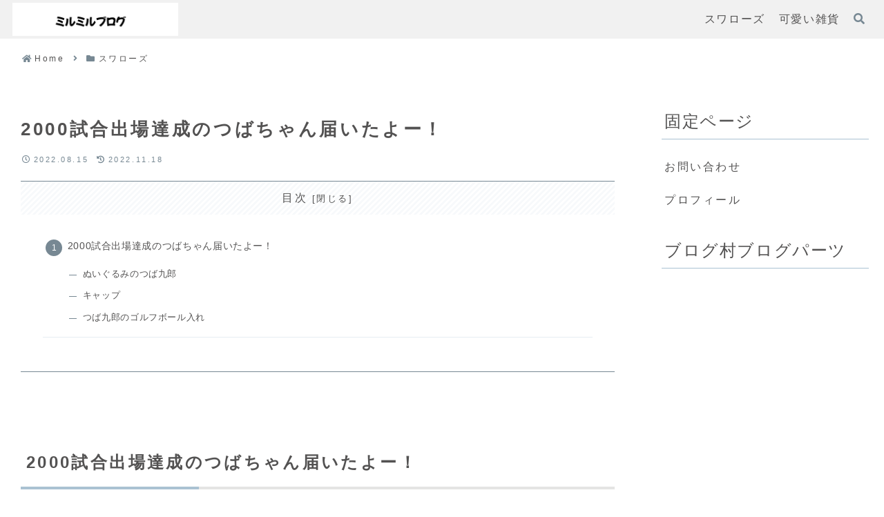

--- FILE ---
content_type: text/html; charset=UTF-8
request_url: https://xn--pck1ea1cb.com/2000%E8%A9%A6%E5%90%88%E5%87%BA%E5%A0%B4%E9%81%94%E6%88%90%E3%81%AE%E3%81%A4%E3%81%B0%E3%81%A1%E3%82%83%E3%82%93%E5%B1%8A%E3%81%84%E3%81%9F%E3%82%88%E3%83%BC%EF%BC%81/
body_size: 50537
content:
<!doctype html>
<html lang="ja">

<head>
<meta charset="utf-8">
<meta name="viewport" content="width=device-width, initial-scale=1.0, viewport-fit=cover">
<meta name="referrer" content="no-referrer-when-downgrade">
<meta name="format-detection" content="telephone=no">


  


  
  

  <!-- Other Analytics -->
<script data-ad-client="ca-pub-1769013317421007" async src="https://pagead2.googlesyndication.com/pagead/js/adsbygoogle.js"></script>
<!-- /Other Analytics -->
<!-- preconnect dns-prefetch -->
<link rel="preconnect dns-prefetch" href="//www.googletagmanager.com">
<link rel="preconnect dns-prefetch" href="//www.google-analytics.com">
<link rel="preconnect dns-prefetch" href="//ajax.googleapis.com">
<link rel="preconnect dns-prefetch" href="//cdnjs.cloudflare.com">
<link rel="preconnect dns-prefetch" href="//pagead2.googlesyndication.com">
<link rel="preconnect dns-prefetch" href="//googleads.g.doubleclick.net">
<link rel="preconnect dns-prefetch" href="//tpc.googlesyndication.com">
<link rel="preconnect dns-prefetch" href="//ad.doubleclick.net">
<link rel="preconnect dns-prefetch" href="//www.gstatic.com">
<link rel="preconnect dns-prefetch" href="//cse.google.com">
<link rel="preconnect dns-prefetch" href="//fonts.gstatic.com">
<link rel="preconnect dns-prefetch" href="//fonts.googleapis.com">
<link rel="preconnect dns-prefetch" href="//cms.quantserve.com">
<link rel="preconnect dns-prefetch" href="//secure.gravatar.com">
<link rel="preconnect dns-prefetch" href="//cdn.syndication.twimg.com">
<link rel="preconnect dns-prefetch" href="//cdn.jsdelivr.net">
<link rel="preconnect dns-prefetch" href="//images-fe.ssl-images-amazon.com">
<link rel="preconnect dns-prefetch" href="//completion.amazon.com">
<link rel="preconnect dns-prefetch" href="//m.media-amazon.com">
<link rel="preconnect dns-prefetch" href="//i.moshimo.com">
<link rel="preconnect dns-prefetch" href="//aml.valuecommerce.com">
<link rel="preconnect dns-prefetch" href="//dalc.valuecommerce.com">
<link rel="preconnect dns-prefetch" href="//dalb.valuecommerce.com">

<!-- Preload -->
<link rel="preload" as="font" type="font/woff" href="https://xn--pck1ea1cb.com/wp-content/themes/cocoon-master/webfonts/icomoon/fonts/icomoon.woff?v=2.7.0.2" crossorigin>
<link rel="preload" as="font" type="font/woff2" href="https://xn--pck1ea1cb.com/wp-content/themes/cocoon-master/webfonts/fontawesome5/webfonts/fa-brands-400.woff2" crossorigin>
<link rel="preload" as="font" type="font/woff2" href="https://xn--pck1ea1cb.com/wp-content/themes/cocoon-master/webfonts/fontawesome5/webfonts/fa-regular-400.woff2" crossorigin>
<link rel="preload" as="font" type="font/woff2" href="https://xn--pck1ea1cb.com/wp-content/themes/cocoon-master/webfonts/fontawesome5/webfonts/fa-solid-900.woff2" crossorigin>
<link rel="preload" as="image" href="https://xn--pck1ea1cb.com/wp-content/uploads/2025/12/Cute-Bear-Desktop-Wallpaper.png" fetchpriority="high" crossorigin>
<title>2000試合出場達成のつばちゃん届いたよー！ | ミルミルブログ</title>
<link href="https://fonts.googleapis.com/css2?family=Montserrat:ital,wght@0,100..900;1,100..900&#038;display=swap" rel="preload" as="style" fetchpriority="high">
<link href="https://fonts.googleapis.com/css2?family=Montserrat:ital,wght@0,100..900;1,100..900&#038;display=swap" rel="stylesheet" media="print" onload="this.media='all'">
<meta name='robots' content='max-image-preview:large' />

<!-- OGP -->
<meta property="og:type" content="article">
<meta property="og:description" content="2000試合出場達成のつば九郎ぬいぐるみが届きましたのでご紹介します。他の購入グッズもご紹介します。">
<meta property="og:title" content="2000試合出場達成のつばちゃん届いたよー！">
<meta property="og:url" content="https://xn--pck1ea1cb.com/2000%e8%a9%a6%e5%90%88%e5%87%ba%e5%a0%b4%e9%81%94%e6%88%90%e3%81%ae%e3%81%a4%e3%81%b0%e3%81%a1%e3%82%83%e3%82%93%e5%b1%8a%e3%81%84%e3%81%9f%e3%82%88%e3%83%bc%ef%bc%81/">
<meta property="og:image" content="https://xn--pck1ea1cb.com/wp-content/uploads/2022/08/HORIZON_0001_BURST20220815230203623_COVER-scaled.jpg">
<meta property="og:site_name" content="ミルミルブログ">
<meta property="og:locale" content="ja_JP">
<meta property="article:published_time" content="2022-08-15T23:34:09+09:00" />
<meta property="article:modified_time" content="2022-11-18T23:40:31+09:00" />
<meta property="article:section" content="スワローズ">
<meta property="article:section" content="可愛い雑貨">
<meta property="article:tag" content="つば九郎　グッズ">
<!-- /OGP -->

<!-- Twitter Card -->
<meta name="twitter:card" content="summary_large_image">
<meta property="twitter:description" content="2000試合出場達成のつば九郎ぬいぐるみが届きましたのでご紹介します。他の購入グッズもご紹介します。">
<meta property="twitter:title" content="2000試合出場達成のつばちゃん届いたよー！">
<meta property="twitter:url" content="https://xn--pck1ea1cb.com/2000%e8%a9%a6%e5%90%88%e5%87%ba%e5%a0%b4%e9%81%94%e6%88%90%e3%81%ae%e3%81%a4%e3%81%b0%e3%81%a1%e3%82%83%e3%82%93%e5%b1%8a%e3%81%84%e3%81%9f%e3%82%88%e3%83%bc%ef%bc%81/">
<meta name="twitter:image" content="https://xn--pck1ea1cb.com/wp-content/uploads/2022/08/HORIZON_0001_BURST20220815230203623_COVER-scaled.jpg">
<meta name="twitter:domain" content="xn--pck1ea1cb.com">
<!-- /Twitter Card -->
<link rel='dns-prefetch' href='//cdnjs.cloudflare.com' />
<link rel='dns-prefetch' href='//fonts.googleapis.com' />
<link rel='dns-prefetch' href='//www.googletagmanager.com' />
<link rel="alternate" type="application/rss+xml" title="ミルミルブログ &raquo; フィード" href="https://xn--pck1ea1cb.com/feed/" />
<link rel="alternate" type="application/rss+xml" title="ミルミルブログ &raquo; コメントフィード" href="https://xn--pck1ea1cb.com/comments/feed/" />
<link rel="alternate" type="application/rss+xml" title="ミルミルブログ &raquo; 2000試合出場達成のつばちゃん届いたよー！ のコメントのフィード" href="https://xn--pck1ea1cb.com/2000%e8%a9%a6%e5%90%88%e5%87%ba%e5%a0%b4%e9%81%94%e6%88%90%e3%81%ae%e3%81%a4%e3%81%b0%e3%81%a1%e3%82%83%e3%82%93%e5%b1%8a%e3%81%84%e3%81%9f%e3%82%88%e3%83%bc%ef%bc%81/feed/" />
<link rel='stylesheet' id='wp-block-library-css' href='https://xn--pck1ea1cb.com/wp-includes/css/dist/block-library/style.min.css?ver=6.9&#038;fver=20251203043823' media='all' />
<link rel='stylesheet' id='skin_grayish-google-fonts-editor-css' href='https://fonts.googleapis.com/css2?family=Montserrat%3Aital%2Cwght%400%2C100..900%3B1%2C100..900&#038;ver=6.9#038;display=swap' media='all' />
<link rel='stylesheet' id='skin-grayish-gfont-css' href='https://fonts.googleapis.com/css2?family=Montserrat:ital,wght@0,100..900;1,100..900&#038;display=swap' media='all' />
<style id='skin-grayish-gfont-inline-css'>
:root {
    --skin-grayish-style-font: "Montserrat", YuGothic, "Yu Gothic", Meiryo, "Hiragino Kaku Gothic ProN", "Hiragino Sans", var(--skin-grayish-default-font), sans-serif;
    --skin-get-site-font: YuGothic, "Yu Gothic", Meiryo, "Hiragino Kaku Gothic ProN", "Hiragino Sans", var(--skin-grayish-default-font), sans-serif;
  }

  .editor-styles-wrapper .blank-box.bb-tab::before {
    font-family: 'Font Awesome 5 Free', "Montserrat", YuGothic, "Yu Gothic", Meiryo, "Hiragino Kaku Gothic ProN", "Hiragino Sans", var(--skin-grayish-default-font), sans-serif !important;
  }

  .editor-styles-wrapper .blank-box.bb-amazon::before {
    font-family: 'Font Awesome 5 Brands', "Montserrat", YuGothic, "Yu Gothic", Meiryo, "Hiragino Kaku Gothic ProN", "Hiragino Sans", var(--skin-grayish-default-font), sans-serif !important;
  }

      :root {
        --skin-grayish-site-name-txt: #535252;
        --skin-grayish-a-wrap-txt: #535252;
        --skin-grayish-author-description-txt: #535252;
        --skin-grayish-site-main-hover: #AAC2D2;
        --skin-grayish-site-main-thin: #E6EDF2;
        --skin-grayish-gradient: #F7F9FB;
        --skin-grayish-site-sub-color: #778893;
        --skin-grayish-cat-back: #556169;
      }
	
/*# sourceURL=skin-grayish-gfont-inline-css */
</style>
<style id='global-styles-inline-css'>
:root{--wp--preset--aspect-ratio--square: 1;--wp--preset--aspect-ratio--4-3: 4/3;--wp--preset--aspect-ratio--3-4: 3/4;--wp--preset--aspect-ratio--3-2: 3/2;--wp--preset--aspect-ratio--2-3: 2/3;--wp--preset--aspect-ratio--16-9: 16/9;--wp--preset--aspect-ratio--9-16: 9/16;--wp--preset--color--black: #000000;--wp--preset--color--cyan-bluish-gray: #abb8c3;--wp--preset--color--white: #ffffff;--wp--preset--color--pale-pink: #f78da7;--wp--preset--color--vivid-red: #cf2e2e;--wp--preset--color--luminous-vivid-orange: #ff6900;--wp--preset--color--luminous-vivid-amber: #fcb900;--wp--preset--color--light-green-cyan: #7bdcb5;--wp--preset--color--vivid-green-cyan: #00d084;--wp--preset--color--pale-cyan-blue: #8ed1fc;--wp--preset--color--vivid-cyan-blue: #0693e3;--wp--preset--color--vivid-purple: #9b51e0;--wp--preset--color--key-color: #19448e;--wp--preset--color--red: #e60033;--wp--preset--color--pink: #e95295;--wp--preset--color--purple: #884898;--wp--preset--color--deep: #55295b;--wp--preset--color--indigo: #1e50a2;--wp--preset--color--blue: #0095d9;--wp--preset--color--light-blue: #2ca9e1;--wp--preset--color--cyan: #00a3af;--wp--preset--color--teal: #007b43;--wp--preset--color--green: #3eb370;--wp--preset--color--light-green: #8bc34a;--wp--preset--color--lime: #c3d825;--wp--preset--color--yellow: #ffd900;--wp--preset--color--amber: #ffc107;--wp--preset--color--orange: #f39800;--wp--preset--color--deep-orange: #ea5506;--wp--preset--color--brown: #954e2a;--wp--preset--color--light-grey: #dddddd;--wp--preset--color--grey: #949495;--wp--preset--color--dark-grey: #666666;--wp--preset--color--cocoon-black: #333333;--wp--preset--color--cocoon-white: #ffffff;--wp--preset--color--watery-blue: #f3fafe;--wp--preset--color--watery-yellow: #fff7cc;--wp--preset--color--watery-red: #fdf2f2;--wp--preset--color--watery-green: #ebf8f4;--wp--preset--color--ex-a: #ffffff;--wp--preset--color--ex-b: #ffffff;--wp--preset--color--ex-c: #ffffff;--wp--preset--color--ex-d: #ffffff;--wp--preset--color--ex-e: #ffffff;--wp--preset--color--ex-f: #ffffff;--wp--preset--color--sd-gray: #535252;--wp--preset--color--lt-gray: #a5a4a3;--wp--preset--color--lt-blue: #aac2d2;--wp--preset--color--lt-seven-blue: #e6edf2;--wp--preset--color--lt-nine-blue: #f7f9fb;--wp--preset--color--sdblue-thirty: #778893;--wp--preset--color--sdblue-fifty: #556169;--wp--preset--color--lt-pink: #debfc2;--wp--preset--color--lt-pink-fifty: #efdfe1;--wp--preset--color--ltpink-nine: #fcf9f9;--wp--preset--color--sd-pink-fifty: #6f6061;--wp--preset--color--lt-red: #d95959;--wp--preset--color--lt-red-fifty: #ecacac;--wp--preset--color--lt-yel: #dedbbf;--wp--preset--color--lt-yel-fifty: #efeddf;--wp--preset--color--lt-yel-nine: #fcfbf9;--wp--preset--color--sd-yel-fifty: #6f6e60;--wp--preset--color--lt-beig: #e1d1c6;--wp--preset--color--lt-beig-fifty: #f0e8e3;--wp--preset--color--lt-beig-nine: #f6f1ee;--wp--preset--color--sd-beig-fifty: #716963;--wp--preset--color--lt-green: #cddab9;--wp--preset--color--lt-green-fifty: #e6eddc;--wp--preset--color--lt-green-nine: #fafbf8;--wp--preset--color--sd-green-thirty: #909982;--wp--preset--color--sd-green-fifty: #676d5d;--wp--preset--gradient--vivid-cyan-blue-to-vivid-purple: linear-gradient(135deg,rgb(6,147,227) 0%,rgb(155,81,224) 100%);--wp--preset--gradient--light-green-cyan-to-vivid-green-cyan: linear-gradient(135deg,rgb(122,220,180) 0%,rgb(0,208,130) 100%);--wp--preset--gradient--luminous-vivid-amber-to-luminous-vivid-orange: linear-gradient(135deg,rgb(252,185,0) 0%,rgb(255,105,0) 100%);--wp--preset--gradient--luminous-vivid-orange-to-vivid-red: linear-gradient(135deg,rgb(255,105,0) 0%,rgb(207,46,46) 100%);--wp--preset--gradient--very-light-gray-to-cyan-bluish-gray: linear-gradient(135deg,rgb(238,238,238) 0%,rgb(169,184,195) 100%);--wp--preset--gradient--cool-to-warm-spectrum: linear-gradient(135deg,rgb(74,234,220) 0%,rgb(151,120,209) 20%,rgb(207,42,186) 40%,rgb(238,44,130) 60%,rgb(251,105,98) 80%,rgb(254,248,76) 100%);--wp--preset--gradient--blush-light-purple: linear-gradient(135deg,rgb(255,206,236) 0%,rgb(152,150,240) 100%);--wp--preset--gradient--blush-bordeaux: linear-gradient(135deg,rgb(254,205,165) 0%,rgb(254,45,45) 50%,rgb(107,0,62) 100%);--wp--preset--gradient--luminous-dusk: linear-gradient(135deg,rgb(255,203,112) 0%,rgb(199,81,192) 50%,rgb(65,88,208) 100%);--wp--preset--gradient--pale-ocean: linear-gradient(135deg,rgb(255,245,203) 0%,rgb(182,227,212) 50%,rgb(51,167,181) 100%);--wp--preset--gradient--electric-grass: linear-gradient(135deg,rgb(202,248,128) 0%,rgb(113,206,126) 100%);--wp--preset--gradient--midnight: linear-gradient(135deg,rgb(2,3,129) 0%,rgb(40,116,252) 100%);--wp--preset--font-size--small: 13px;--wp--preset--font-size--medium: 20px;--wp--preset--font-size--large: 36px;--wp--preset--font-size--x-large: 42px;--wp--preset--spacing--20: 0.44rem;--wp--preset--spacing--30: 0.67rem;--wp--preset--spacing--40: 1rem;--wp--preset--spacing--50: 1.5rem;--wp--preset--spacing--60: 2.25rem;--wp--preset--spacing--70: 3.38rem;--wp--preset--spacing--80: 5.06rem;--wp--preset--shadow--natural: 6px 6px 9px rgba(0, 0, 0, 0.2);--wp--preset--shadow--deep: 12px 12px 50px rgba(0, 0, 0, 0.4);--wp--preset--shadow--sharp: 6px 6px 0px rgba(0, 0, 0, 0.2);--wp--preset--shadow--outlined: 6px 6px 0px -3px rgb(255, 255, 255), 6px 6px rgb(0, 0, 0);--wp--preset--shadow--crisp: 6px 6px 0px rgb(0, 0, 0);}:root { --wp--style--global--content-size: 840px;--wp--style--global--wide-size: 1200px; }:where(body) { margin: 0; }.wp-site-blocks > .alignleft { float: left; margin-right: 2em; }.wp-site-blocks > .alignright { float: right; margin-left: 2em; }.wp-site-blocks > .aligncenter { justify-content: center; margin-left: auto; margin-right: auto; }:where(.wp-site-blocks) > * { margin-block-start: 24px; margin-block-end: 0; }:where(.wp-site-blocks) > :first-child { margin-block-start: 0; }:where(.wp-site-blocks) > :last-child { margin-block-end: 0; }:root { --wp--style--block-gap: 24px; }:root :where(.is-layout-flow) > :first-child{margin-block-start: 0;}:root :where(.is-layout-flow) > :last-child{margin-block-end: 0;}:root :where(.is-layout-flow) > *{margin-block-start: 24px;margin-block-end: 0;}:root :where(.is-layout-constrained) > :first-child{margin-block-start: 0;}:root :where(.is-layout-constrained) > :last-child{margin-block-end: 0;}:root :where(.is-layout-constrained) > *{margin-block-start: 24px;margin-block-end: 0;}:root :where(.is-layout-flex){gap: 24px;}:root :where(.is-layout-grid){gap: 24px;}.is-layout-flow > .alignleft{float: left;margin-inline-start: 0;margin-inline-end: 2em;}.is-layout-flow > .alignright{float: right;margin-inline-start: 2em;margin-inline-end: 0;}.is-layout-flow > .aligncenter{margin-left: auto !important;margin-right: auto !important;}.is-layout-constrained > .alignleft{float: left;margin-inline-start: 0;margin-inline-end: 2em;}.is-layout-constrained > .alignright{float: right;margin-inline-start: 2em;margin-inline-end: 0;}.is-layout-constrained > .aligncenter{margin-left: auto !important;margin-right: auto !important;}.is-layout-constrained > :where(:not(.alignleft):not(.alignright):not(.alignfull)){max-width: var(--wp--style--global--content-size);margin-left: auto !important;margin-right: auto !important;}.is-layout-constrained > .alignwide{max-width: var(--wp--style--global--wide-size);}body .is-layout-flex{display: flex;}.is-layout-flex{flex-wrap: wrap;align-items: center;}.is-layout-flex > :is(*, div){margin: 0;}body .is-layout-grid{display: grid;}.is-layout-grid > :is(*, div){margin: 0;}body{padding-top: 0px;padding-right: 0px;padding-bottom: 0px;padding-left: 0px;}a:where(:not(.wp-element-button)){text-decoration: underline;}:root :where(.wp-element-button, .wp-block-button__link){background-color: #32373c;border-width: 0;color: #fff;font-family: inherit;font-size: inherit;font-style: inherit;font-weight: inherit;letter-spacing: inherit;line-height: inherit;padding-top: calc(0.667em + 2px);padding-right: calc(1.333em + 2px);padding-bottom: calc(0.667em + 2px);padding-left: calc(1.333em + 2px);text-decoration: none;text-transform: inherit;}.has-black-color{color: var(--wp--preset--color--black) !important;}.has-cyan-bluish-gray-color{color: var(--wp--preset--color--cyan-bluish-gray) !important;}.has-white-color{color: var(--wp--preset--color--white) !important;}.has-pale-pink-color{color: var(--wp--preset--color--pale-pink) !important;}.has-vivid-red-color{color: var(--wp--preset--color--vivid-red) !important;}.has-luminous-vivid-orange-color{color: var(--wp--preset--color--luminous-vivid-orange) !important;}.has-luminous-vivid-amber-color{color: var(--wp--preset--color--luminous-vivid-amber) !important;}.has-light-green-cyan-color{color: var(--wp--preset--color--light-green-cyan) !important;}.has-vivid-green-cyan-color{color: var(--wp--preset--color--vivid-green-cyan) !important;}.has-pale-cyan-blue-color{color: var(--wp--preset--color--pale-cyan-blue) !important;}.has-vivid-cyan-blue-color{color: var(--wp--preset--color--vivid-cyan-blue) !important;}.has-vivid-purple-color{color: var(--wp--preset--color--vivid-purple) !important;}.has-key-color-color{color: var(--wp--preset--color--key-color) !important;}.has-red-color{color: var(--wp--preset--color--red) !important;}.has-pink-color{color: var(--wp--preset--color--pink) !important;}.has-purple-color{color: var(--wp--preset--color--purple) !important;}.has-deep-color{color: var(--wp--preset--color--deep) !important;}.has-indigo-color{color: var(--wp--preset--color--indigo) !important;}.has-blue-color{color: var(--wp--preset--color--blue) !important;}.has-light-blue-color{color: var(--wp--preset--color--light-blue) !important;}.has-cyan-color{color: var(--wp--preset--color--cyan) !important;}.has-teal-color{color: var(--wp--preset--color--teal) !important;}.has-green-color{color: var(--wp--preset--color--green) !important;}.has-light-green-color{color: var(--wp--preset--color--light-green) !important;}.has-lime-color{color: var(--wp--preset--color--lime) !important;}.has-yellow-color{color: var(--wp--preset--color--yellow) !important;}.has-amber-color{color: var(--wp--preset--color--amber) !important;}.has-orange-color{color: var(--wp--preset--color--orange) !important;}.has-deep-orange-color{color: var(--wp--preset--color--deep-orange) !important;}.has-brown-color{color: var(--wp--preset--color--brown) !important;}.has-light-grey-color{color: var(--wp--preset--color--light-grey) !important;}.has-grey-color{color: var(--wp--preset--color--grey) !important;}.has-dark-grey-color{color: var(--wp--preset--color--dark-grey) !important;}.has-cocoon-black-color{color: var(--wp--preset--color--cocoon-black) !important;}.has-cocoon-white-color{color: var(--wp--preset--color--cocoon-white) !important;}.has-watery-blue-color{color: var(--wp--preset--color--watery-blue) !important;}.has-watery-yellow-color{color: var(--wp--preset--color--watery-yellow) !important;}.has-watery-red-color{color: var(--wp--preset--color--watery-red) !important;}.has-watery-green-color{color: var(--wp--preset--color--watery-green) !important;}.has-ex-a-color{color: var(--wp--preset--color--ex-a) !important;}.has-ex-b-color{color: var(--wp--preset--color--ex-b) !important;}.has-ex-c-color{color: var(--wp--preset--color--ex-c) !important;}.has-ex-d-color{color: var(--wp--preset--color--ex-d) !important;}.has-ex-e-color{color: var(--wp--preset--color--ex-e) !important;}.has-ex-f-color{color: var(--wp--preset--color--ex-f) !important;}.has-sd-gray-color{color: var(--wp--preset--color--sd-gray) !important;}.has-lt-gray-color{color: var(--wp--preset--color--lt-gray) !important;}.has-lt-blue-color{color: var(--wp--preset--color--lt-blue) !important;}.has-lt-seven-blue-color{color: var(--wp--preset--color--lt-seven-blue) !important;}.has-lt-nine-blue-color{color: var(--wp--preset--color--lt-nine-blue) !important;}.has-sdblue-thirty-color{color: var(--wp--preset--color--sdblue-thirty) !important;}.has-sdblue-fifty-color{color: var(--wp--preset--color--sdblue-fifty) !important;}.has-lt-pink-color{color: var(--wp--preset--color--lt-pink) !important;}.has-lt-pink-fifty-color{color: var(--wp--preset--color--lt-pink-fifty) !important;}.has-ltpink-nine-color{color: var(--wp--preset--color--ltpink-nine) !important;}.has-sd-pink-fifty-color{color: var(--wp--preset--color--sd-pink-fifty) !important;}.has-lt-red-color{color: var(--wp--preset--color--lt-red) !important;}.has-lt-red-fifty-color{color: var(--wp--preset--color--lt-red-fifty) !important;}.has-lt-yel-color{color: var(--wp--preset--color--lt-yel) !important;}.has-lt-yel-fifty-color{color: var(--wp--preset--color--lt-yel-fifty) !important;}.has-lt-yel-nine-color{color: var(--wp--preset--color--lt-yel-nine) !important;}.has-sd-yel-fifty-color{color: var(--wp--preset--color--sd-yel-fifty) !important;}.has-lt-beig-color{color: var(--wp--preset--color--lt-beig) !important;}.has-lt-beig-fifty-color{color: var(--wp--preset--color--lt-beig-fifty) !important;}.has-lt-beig-nine-color{color: var(--wp--preset--color--lt-beig-nine) !important;}.has-sd-beig-fifty-color{color: var(--wp--preset--color--sd-beig-fifty) !important;}.has-lt-green-color{color: var(--wp--preset--color--lt-green) !important;}.has-lt-green-fifty-color{color: var(--wp--preset--color--lt-green-fifty) !important;}.has-lt-green-nine-color{color: var(--wp--preset--color--lt-green-nine) !important;}.has-sd-green-thirty-color{color: var(--wp--preset--color--sd-green-thirty) !important;}.has-sd-green-fifty-color{color: var(--wp--preset--color--sd-green-fifty) !important;}.has-black-background-color{background-color: var(--wp--preset--color--black) !important;}.has-cyan-bluish-gray-background-color{background-color: var(--wp--preset--color--cyan-bluish-gray) !important;}.has-white-background-color{background-color: var(--wp--preset--color--white) !important;}.has-pale-pink-background-color{background-color: var(--wp--preset--color--pale-pink) !important;}.has-vivid-red-background-color{background-color: var(--wp--preset--color--vivid-red) !important;}.has-luminous-vivid-orange-background-color{background-color: var(--wp--preset--color--luminous-vivid-orange) !important;}.has-luminous-vivid-amber-background-color{background-color: var(--wp--preset--color--luminous-vivid-amber) !important;}.has-light-green-cyan-background-color{background-color: var(--wp--preset--color--light-green-cyan) !important;}.has-vivid-green-cyan-background-color{background-color: var(--wp--preset--color--vivid-green-cyan) !important;}.has-pale-cyan-blue-background-color{background-color: var(--wp--preset--color--pale-cyan-blue) !important;}.has-vivid-cyan-blue-background-color{background-color: var(--wp--preset--color--vivid-cyan-blue) !important;}.has-vivid-purple-background-color{background-color: var(--wp--preset--color--vivid-purple) !important;}.has-key-color-background-color{background-color: var(--wp--preset--color--key-color) !important;}.has-red-background-color{background-color: var(--wp--preset--color--red) !important;}.has-pink-background-color{background-color: var(--wp--preset--color--pink) !important;}.has-purple-background-color{background-color: var(--wp--preset--color--purple) !important;}.has-deep-background-color{background-color: var(--wp--preset--color--deep) !important;}.has-indigo-background-color{background-color: var(--wp--preset--color--indigo) !important;}.has-blue-background-color{background-color: var(--wp--preset--color--blue) !important;}.has-light-blue-background-color{background-color: var(--wp--preset--color--light-blue) !important;}.has-cyan-background-color{background-color: var(--wp--preset--color--cyan) !important;}.has-teal-background-color{background-color: var(--wp--preset--color--teal) !important;}.has-green-background-color{background-color: var(--wp--preset--color--green) !important;}.has-light-green-background-color{background-color: var(--wp--preset--color--light-green) !important;}.has-lime-background-color{background-color: var(--wp--preset--color--lime) !important;}.has-yellow-background-color{background-color: var(--wp--preset--color--yellow) !important;}.has-amber-background-color{background-color: var(--wp--preset--color--amber) !important;}.has-orange-background-color{background-color: var(--wp--preset--color--orange) !important;}.has-deep-orange-background-color{background-color: var(--wp--preset--color--deep-orange) !important;}.has-brown-background-color{background-color: var(--wp--preset--color--brown) !important;}.has-light-grey-background-color{background-color: var(--wp--preset--color--light-grey) !important;}.has-grey-background-color{background-color: var(--wp--preset--color--grey) !important;}.has-dark-grey-background-color{background-color: var(--wp--preset--color--dark-grey) !important;}.has-cocoon-black-background-color{background-color: var(--wp--preset--color--cocoon-black) !important;}.has-cocoon-white-background-color{background-color: var(--wp--preset--color--cocoon-white) !important;}.has-watery-blue-background-color{background-color: var(--wp--preset--color--watery-blue) !important;}.has-watery-yellow-background-color{background-color: var(--wp--preset--color--watery-yellow) !important;}.has-watery-red-background-color{background-color: var(--wp--preset--color--watery-red) !important;}.has-watery-green-background-color{background-color: var(--wp--preset--color--watery-green) !important;}.has-ex-a-background-color{background-color: var(--wp--preset--color--ex-a) !important;}.has-ex-b-background-color{background-color: var(--wp--preset--color--ex-b) !important;}.has-ex-c-background-color{background-color: var(--wp--preset--color--ex-c) !important;}.has-ex-d-background-color{background-color: var(--wp--preset--color--ex-d) !important;}.has-ex-e-background-color{background-color: var(--wp--preset--color--ex-e) !important;}.has-ex-f-background-color{background-color: var(--wp--preset--color--ex-f) !important;}.has-sd-gray-background-color{background-color: var(--wp--preset--color--sd-gray) !important;}.has-lt-gray-background-color{background-color: var(--wp--preset--color--lt-gray) !important;}.has-lt-blue-background-color{background-color: var(--wp--preset--color--lt-blue) !important;}.has-lt-seven-blue-background-color{background-color: var(--wp--preset--color--lt-seven-blue) !important;}.has-lt-nine-blue-background-color{background-color: var(--wp--preset--color--lt-nine-blue) !important;}.has-sdblue-thirty-background-color{background-color: var(--wp--preset--color--sdblue-thirty) !important;}.has-sdblue-fifty-background-color{background-color: var(--wp--preset--color--sdblue-fifty) !important;}.has-lt-pink-background-color{background-color: var(--wp--preset--color--lt-pink) !important;}.has-lt-pink-fifty-background-color{background-color: var(--wp--preset--color--lt-pink-fifty) !important;}.has-ltpink-nine-background-color{background-color: var(--wp--preset--color--ltpink-nine) !important;}.has-sd-pink-fifty-background-color{background-color: var(--wp--preset--color--sd-pink-fifty) !important;}.has-lt-red-background-color{background-color: var(--wp--preset--color--lt-red) !important;}.has-lt-red-fifty-background-color{background-color: var(--wp--preset--color--lt-red-fifty) !important;}.has-lt-yel-background-color{background-color: var(--wp--preset--color--lt-yel) !important;}.has-lt-yel-fifty-background-color{background-color: var(--wp--preset--color--lt-yel-fifty) !important;}.has-lt-yel-nine-background-color{background-color: var(--wp--preset--color--lt-yel-nine) !important;}.has-sd-yel-fifty-background-color{background-color: var(--wp--preset--color--sd-yel-fifty) !important;}.has-lt-beig-background-color{background-color: var(--wp--preset--color--lt-beig) !important;}.has-lt-beig-fifty-background-color{background-color: var(--wp--preset--color--lt-beig-fifty) !important;}.has-lt-beig-nine-background-color{background-color: var(--wp--preset--color--lt-beig-nine) !important;}.has-sd-beig-fifty-background-color{background-color: var(--wp--preset--color--sd-beig-fifty) !important;}.has-lt-green-background-color{background-color: var(--wp--preset--color--lt-green) !important;}.has-lt-green-fifty-background-color{background-color: var(--wp--preset--color--lt-green-fifty) !important;}.has-lt-green-nine-background-color{background-color: var(--wp--preset--color--lt-green-nine) !important;}.has-sd-green-thirty-background-color{background-color: var(--wp--preset--color--sd-green-thirty) !important;}.has-sd-green-fifty-background-color{background-color: var(--wp--preset--color--sd-green-fifty) !important;}.has-black-border-color{border-color: var(--wp--preset--color--black) !important;}.has-cyan-bluish-gray-border-color{border-color: var(--wp--preset--color--cyan-bluish-gray) !important;}.has-white-border-color{border-color: var(--wp--preset--color--white) !important;}.has-pale-pink-border-color{border-color: var(--wp--preset--color--pale-pink) !important;}.has-vivid-red-border-color{border-color: var(--wp--preset--color--vivid-red) !important;}.has-luminous-vivid-orange-border-color{border-color: var(--wp--preset--color--luminous-vivid-orange) !important;}.has-luminous-vivid-amber-border-color{border-color: var(--wp--preset--color--luminous-vivid-amber) !important;}.has-light-green-cyan-border-color{border-color: var(--wp--preset--color--light-green-cyan) !important;}.has-vivid-green-cyan-border-color{border-color: var(--wp--preset--color--vivid-green-cyan) !important;}.has-pale-cyan-blue-border-color{border-color: var(--wp--preset--color--pale-cyan-blue) !important;}.has-vivid-cyan-blue-border-color{border-color: var(--wp--preset--color--vivid-cyan-blue) !important;}.has-vivid-purple-border-color{border-color: var(--wp--preset--color--vivid-purple) !important;}.has-key-color-border-color{border-color: var(--wp--preset--color--key-color) !important;}.has-red-border-color{border-color: var(--wp--preset--color--red) !important;}.has-pink-border-color{border-color: var(--wp--preset--color--pink) !important;}.has-purple-border-color{border-color: var(--wp--preset--color--purple) !important;}.has-deep-border-color{border-color: var(--wp--preset--color--deep) !important;}.has-indigo-border-color{border-color: var(--wp--preset--color--indigo) !important;}.has-blue-border-color{border-color: var(--wp--preset--color--blue) !important;}.has-light-blue-border-color{border-color: var(--wp--preset--color--light-blue) !important;}.has-cyan-border-color{border-color: var(--wp--preset--color--cyan) !important;}.has-teal-border-color{border-color: var(--wp--preset--color--teal) !important;}.has-green-border-color{border-color: var(--wp--preset--color--green) !important;}.has-light-green-border-color{border-color: var(--wp--preset--color--light-green) !important;}.has-lime-border-color{border-color: var(--wp--preset--color--lime) !important;}.has-yellow-border-color{border-color: var(--wp--preset--color--yellow) !important;}.has-amber-border-color{border-color: var(--wp--preset--color--amber) !important;}.has-orange-border-color{border-color: var(--wp--preset--color--orange) !important;}.has-deep-orange-border-color{border-color: var(--wp--preset--color--deep-orange) !important;}.has-brown-border-color{border-color: var(--wp--preset--color--brown) !important;}.has-light-grey-border-color{border-color: var(--wp--preset--color--light-grey) !important;}.has-grey-border-color{border-color: var(--wp--preset--color--grey) !important;}.has-dark-grey-border-color{border-color: var(--wp--preset--color--dark-grey) !important;}.has-cocoon-black-border-color{border-color: var(--wp--preset--color--cocoon-black) !important;}.has-cocoon-white-border-color{border-color: var(--wp--preset--color--cocoon-white) !important;}.has-watery-blue-border-color{border-color: var(--wp--preset--color--watery-blue) !important;}.has-watery-yellow-border-color{border-color: var(--wp--preset--color--watery-yellow) !important;}.has-watery-red-border-color{border-color: var(--wp--preset--color--watery-red) !important;}.has-watery-green-border-color{border-color: var(--wp--preset--color--watery-green) !important;}.has-ex-a-border-color{border-color: var(--wp--preset--color--ex-a) !important;}.has-ex-b-border-color{border-color: var(--wp--preset--color--ex-b) !important;}.has-ex-c-border-color{border-color: var(--wp--preset--color--ex-c) !important;}.has-ex-d-border-color{border-color: var(--wp--preset--color--ex-d) !important;}.has-ex-e-border-color{border-color: var(--wp--preset--color--ex-e) !important;}.has-ex-f-border-color{border-color: var(--wp--preset--color--ex-f) !important;}.has-sd-gray-border-color{border-color: var(--wp--preset--color--sd-gray) !important;}.has-lt-gray-border-color{border-color: var(--wp--preset--color--lt-gray) !important;}.has-lt-blue-border-color{border-color: var(--wp--preset--color--lt-blue) !important;}.has-lt-seven-blue-border-color{border-color: var(--wp--preset--color--lt-seven-blue) !important;}.has-lt-nine-blue-border-color{border-color: var(--wp--preset--color--lt-nine-blue) !important;}.has-sdblue-thirty-border-color{border-color: var(--wp--preset--color--sdblue-thirty) !important;}.has-sdblue-fifty-border-color{border-color: var(--wp--preset--color--sdblue-fifty) !important;}.has-lt-pink-border-color{border-color: var(--wp--preset--color--lt-pink) !important;}.has-lt-pink-fifty-border-color{border-color: var(--wp--preset--color--lt-pink-fifty) !important;}.has-ltpink-nine-border-color{border-color: var(--wp--preset--color--ltpink-nine) !important;}.has-sd-pink-fifty-border-color{border-color: var(--wp--preset--color--sd-pink-fifty) !important;}.has-lt-red-border-color{border-color: var(--wp--preset--color--lt-red) !important;}.has-lt-red-fifty-border-color{border-color: var(--wp--preset--color--lt-red-fifty) !important;}.has-lt-yel-border-color{border-color: var(--wp--preset--color--lt-yel) !important;}.has-lt-yel-fifty-border-color{border-color: var(--wp--preset--color--lt-yel-fifty) !important;}.has-lt-yel-nine-border-color{border-color: var(--wp--preset--color--lt-yel-nine) !important;}.has-sd-yel-fifty-border-color{border-color: var(--wp--preset--color--sd-yel-fifty) !important;}.has-lt-beig-border-color{border-color: var(--wp--preset--color--lt-beig) !important;}.has-lt-beig-fifty-border-color{border-color: var(--wp--preset--color--lt-beig-fifty) !important;}.has-lt-beig-nine-border-color{border-color: var(--wp--preset--color--lt-beig-nine) !important;}.has-sd-beig-fifty-border-color{border-color: var(--wp--preset--color--sd-beig-fifty) !important;}.has-lt-green-border-color{border-color: var(--wp--preset--color--lt-green) !important;}.has-lt-green-fifty-border-color{border-color: var(--wp--preset--color--lt-green-fifty) !important;}.has-lt-green-nine-border-color{border-color: var(--wp--preset--color--lt-green-nine) !important;}.has-sd-green-thirty-border-color{border-color: var(--wp--preset--color--sd-green-thirty) !important;}.has-sd-green-fifty-border-color{border-color: var(--wp--preset--color--sd-green-fifty) !important;}.has-vivid-cyan-blue-to-vivid-purple-gradient-background{background: var(--wp--preset--gradient--vivid-cyan-blue-to-vivid-purple) !important;}.has-light-green-cyan-to-vivid-green-cyan-gradient-background{background: var(--wp--preset--gradient--light-green-cyan-to-vivid-green-cyan) !important;}.has-luminous-vivid-amber-to-luminous-vivid-orange-gradient-background{background: var(--wp--preset--gradient--luminous-vivid-amber-to-luminous-vivid-orange) !important;}.has-luminous-vivid-orange-to-vivid-red-gradient-background{background: var(--wp--preset--gradient--luminous-vivid-orange-to-vivid-red) !important;}.has-very-light-gray-to-cyan-bluish-gray-gradient-background{background: var(--wp--preset--gradient--very-light-gray-to-cyan-bluish-gray) !important;}.has-cool-to-warm-spectrum-gradient-background{background: var(--wp--preset--gradient--cool-to-warm-spectrum) !important;}.has-blush-light-purple-gradient-background{background: var(--wp--preset--gradient--blush-light-purple) !important;}.has-blush-bordeaux-gradient-background{background: var(--wp--preset--gradient--blush-bordeaux) !important;}.has-luminous-dusk-gradient-background{background: var(--wp--preset--gradient--luminous-dusk) !important;}.has-pale-ocean-gradient-background{background: var(--wp--preset--gradient--pale-ocean) !important;}.has-electric-grass-gradient-background{background: var(--wp--preset--gradient--electric-grass) !important;}.has-midnight-gradient-background{background: var(--wp--preset--gradient--midnight) !important;}.has-small-font-size{font-size: var(--wp--preset--font-size--small) !important;}.has-medium-font-size{font-size: var(--wp--preset--font-size--medium) !important;}.has-large-font-size{font-size: var(--wp--preset--font-size--large) !important;}.has-x-large-font-size{font-size: var(--wp--preset--font-size--x-large) !important;}
:root :where(.wp-block-pullquote){font-size: 1.5em;line-height: 1.6;}
/*# sourceURL=global-styles-inline-css */
</style>
<link rel='stylesheet' id='contact-form-7-css' href='https://xn--pck1ea1cb.com/wp-content/plugins/contact-form-7/includes/css/styles.css?ver=6.1.4&#038;fver=20251130050307' media='all' />
<link rel='stylesheet' id='cocoon-style-css' href='https://xn--pck1ea1cb.com/wp-content/themes/cocoon-master/style.css?ver=6.9&#038;fver=20251224031703' media='all' />
<link rel='stylesheet' id='cocoon-keyframes-css' href='https://xn--pck1ea1cb.com/wp-content/themes/cocoon-master/keyframes.css?ver=6.9&#038;fver=20251224031702' media='all' />
<link rel='stylesheet' id='font-awesome-style-css' href='https://xn--pck1ea1cb.com/wp-content/themes/cocoon-master/webfonts/fontawesome5/css/all.min.css?ver=6.9&#038;fver=20251224031703' media='all' />
<link rel='stylesheet' id='font-awesome5-update-style-css' href='https://xn--pck1ea1cb.com/wp-content/themes/cocoon-master/css/fontawesome5.css?ver=6.9&#038;fver=20251224031702' media='all' />
<link rel='stylesheet' id='icomoon-style-css' href='https://xn--pck1ea1cb.com/wp-content/themes/cocoon-master/webfonts/icomoon/style.css?v=2.7.0.2&#038;ver=6.9&#038;fver=20251224031703' media='all' />
<style id='icomoon-style-inline-css'>

  @font-face {
    font-family: 'icomoon';
    src: url(https://xn--pck1ea1cb.com/wp-content/themes/cocoon-master/webfonts/icomoon/fonts/icomoon.woff?v=2.7.0.2) format('woff');
    font-weight: normal;
    font-style: normal;
    font-display: swap;
  }
/*# sourceURL=icomoon-style-inline-css */
</style>
<link rel='stylesheet' id='baguettebox-style-css' href='https://xn--pck1ea1cb.com/wp-content/themes/cocoon-master/plugins/baguettebox/dist/baguetteBox.min.css?ver=6.9&#038;fver=20251224031702' media='all' />
<link rel='stylesheet' id='cocoon-skin-style-css' href='https://xn--pck1ea1cb.com/wp-content/themes/cocoon-master/skins/skin-grayish-topfull/style.css?ver=6.9&#038;fver=20251224031703' media='all' />
<style id='cocoon-skin-style-inline-css'>
body.public-page{background-color:#fff}.header{background-image:url(https://xn--pck1ea1cb.com/wp-content/uploads/2025/12/Cute-Bear-Desktop-Wallpaper.png)}.appeal{background-image:url(https://xn--pck1ea1cb.com/wp-content/uploads/2025/12/7966bae78213db11914ad7af893f8431.png)}.appeal-in{min-height:600px}.main{width:916px}.main{padding-left:28px;padding-right:28px}.main{border-width:0}.sidebar{width:340px}.sidebar{padding-left:20px;padding-right:20px}.sidebar{border-width:0}.wrap{width:1276px}@media screen and (max-width:1275px){.wrap{width:auto}.main,.sidebar,.sidebar-left .main,.sidebar-left .sidebar{margin:0 .5%}.main{width:67.4%}.sidebar{padding:1.5%;width:30%}.entry-card-thumb{width:38%}.entry-card-content{margin-left:40%}}body::after{content:url(https://xn--pck1ea1cb.com/wp-content/themes/cocoon-master/lib/analytics/access.php?post_id=2050&post_type=post)!important;visibility:hidden;position:absolute;bottom:0;right:0;width:1px;height:1px;overflow:hidden;display:inline!important}.toc-checkbox{display:none}.toc-content{visibility:hidden;height:0;opacity:.2;transition:all 0.5s ease-out}.toc-checkbox:checked~.toc-content{visibility:visible;padding-top:.6em;height:100%;opacity:1}.toc-title::after{content:'[開く]';margin-left:.5em;cursor:pointer;font-size:.8em}.toc-title:hover::after{text-decoration:underline}.toc-checkbox:checked+.toc-title::after{content:'[閉じる]'}#respond{inset:0;position:absolute;visibility:hidden}.entry-content>*,.demo .entry-content p{line-height:1.8}.entry-content>*,.mce-content-body>*,.article p,.demo .entry-content p,.article dl,.article ul,.article ol,.article blockquote,.article pre,.article table,.article .toc,.body .article,.body .column-wrap,.body .new-entry-cards,.body .popular-entry-cards,.body .navi-entry-cards,.body .box-menus,.body .ranking-item,.body .rss-entry-cards,.body .widget,.body .author-box,.body .blogcard-wrap,.body .login-user-only,.body .information-box,.body .question-box,.body .alert-box,.body .information,.body .question,.body .alert,.body .memo-box,.body .comment-box,.body .common-icon-box,.body .blank-box,.body .button-block,.body .micro-bottom,.body .caption-box,.body .tab-caption-box,.body .label-box,.body .toggle-wrap,.body .wp-block-image,.body .booklink-box,.body .kaerebalink-box,.body .tomarebalink-box,.body .product-item-box,.body .speech-wrap,.body .wp-block-categories,.body .wp-block-archives,.body .wp-block-archives-dropdown,.body .wp-block-calendar,.body .ad-area,.body .wp-block-gallery,.body .wp-block-audio,.body .wp-block-cover,.body .wp-block-file,.body .wp-block-media-text,.body .wp-block-video,.body .wp-block-buttons,.body .wp-block-columns,.body .wp-block-separator,.body .components-placeholder,.body .wp-block-search,.body .wp-block-social-links,.body .timeline-box,.body .blogcard-type,.body .btn-wrap,.body .btn-wrap a,.body .block-box,.body .wp-block-embed,.body .wp-block-group,.body .wp-block-table,.body .scrollable-table,.body .wp-block-separator,.body .wp-block,.body .video-container,.comment-area,.related-entries,.pager-post-navi,.comment-respond{margin-bottom:1.4em}#wpcontent #wpbody .is-root-container>*{margin-bottom:1.4em}.article h2,.article h3,.article h4,.article h5,.article h6{margin-bottom:1.26em}@media screen and (max-width:480px){.body,.menu-content{font-size:14px}}@media screen and (max-width:781px){.wp-block-column{margin-bottom:1.4em}}@media screen and (max-width:834px){.container .column-wrap{gap:1.4em}}.article .micro-top{margin-bottom:.28em}.article .micro-bottom{margin-top:-1.26em}.article .micro-balloon{margin-bottom:.7em}.article .micro-bottom.micro-balloon{margin-top:-.98em}.blank-box.bb-key-color{border-color:#19448e}.iic-key-color li::before{color:#19448e}.blank-box.bb-tab.bb-key-color::before{background-color:#19448e}.tb-key-color .toggle-button{border:1px solid #19448e;background:#19448e;color:#fff}.tb-key-color .toggle-button::before{color:#ccc}.tb-key-color .toggle-checkbox:checked~.toggle-content{border-color:#19448e}.cb-key-color.caption-box{border-color:#19448e}.cb-key-color .caption-box-label{background-color:#19448e;color:#fff}.tcb-key-color .tab-caption-box-label{background-color:#19448e;color:#fff}.tcb-key-color .tab-caption-box-content{border-color:#19448e}.lb-key-color .label-box-content{border-color:#19448e}.mc-key-color{background-color:#19448e;color:#fff;border:none}.mc-key-color.micro-bottom::after{border-bottom-color:#19448e;border-top-color:transparent}.mc-key-color::before{border-top-color:transparent;border-bottom-color:transparent}.mc-key-color::after{border-top-color:#19448e}.btn-key-color,.btn-wrap.btn-wrap-key-color>a{background-color:#19448e}.has-text-color.has-key-color-color{color:#19448e}.has-background.has-key-color-background-color{background-color:#19448e}.body.article,body#tinymce.wp-editor{background-color:#fff}.body.article,.editor-post-title__block .editor-post-title__input,body#tinymce.wp-editor{color:#333}html .body .has-key-color-background-color{background-color:#19448e}html .body .has-key-color-color{color:#19448e}html .body .has-key-color-border-color{border-color:#19448e}html .body .btn-wrap.has-key-color-background-color>a{background-color:#19448e}html .body .btn-wrap.has-key-color-color>a{color:#19448e}html .body .btn-wrap.has-key-color-border-color>a{border-color:#19448e}html .body .bb-tab.has-key-color-border-color .bb-label{background-color:#19448e}html .body .toggle-wrap.has-key-color-border-color:not(.not-nested-style) .toggle-button{background-color:#19448e}html .body .toggle-wrap.has-key-color-border-color:not(.not-nested-style) .toggle-button,html .body .toggle-wrap.has-key-color-border-color:not(.not-nested-style) .toggle-content{border-color:#19448e}html .body .toggle-wrap.has-key-color-background-color:not(.not-nested-style) .toggle-content{background-color:#19448e}html .body .toggle-wrap.has-key-color-color:not(.not-nested-style) .toggle-content{color:#19448e}html .body .iconlist-box.has-key-color-icon-color li::before{color:#19448e}.micro-text.has-key-color-color{color:#19448e}html .body .micro-balloon.has-key-color-color{color:#19448e}html .body .micro-balloon.has-key-color-background-color{background-color:#19448e;border-color:transparent}html .body .micro-balloon.has-key-color-background-color.micro-bottom::after{border-bottom-color:#19448e;border-top-color:transparent}html .body .micro-balloon.has-key-color-background-color::before{border-top-color:transparent;border-bottom-color:transparent}html .body .micro-balloon.has-key-color-background-color::after{border-top-color:#19448e}html .body .micro-balloon.has-border-color.has-key-color-border-color{border-color:#19448e}html .body .micro-balloon.micro-top.has-key-color-border-color::before{border-top-color:#19448e}html .body .micro-balloon.micro-bottom.has-key-color-border-color::before{border-bottom-color:#19448e}html .body .caption-box.has-key-color-border-color:not(.not-nested-style) .box-label{background-color:#19448e}html .body .tab-caption-box.has-key-color-border-color:not(.not-nested-style) .box-label{background-color:#19448e}html .body .tab-caption-box.has-key-color-border-color:not(.not-nested-style) .box-content{border-color:#19448e}html .body .tab-caption-box.has-key-color-background-color:not(.not-nested-style) .box-content{background-color:#19448e}html .body .tab-caption-box.has-key-color-color:not(.not-nested-style) .box-content{color:#19448e}html .body .label-box.has-key-color-border-color:not(.not-nested-style) .box-content{border-color:#19448e}html .body .label-box.has-key-color-background-color:not(.not-nested-style) .box-content{background-color:#19448e}html .body .label-box.has-key-color-color:not(.not-nested-style) .box-content{color:#19448e}html .body .speech-wrap:not(.not-nested-style) .speech-balloon.has-key-color-background-color{background-color:#19448e}html .body .speech-wrap:not(.not-nested-style) .speech-balloon.has-text-color.has-key-color-color{color:#19448e}html .body .speech-wrap:not(.not-nested-style) .speech-balloon.has-key-color-border-color{border-color:#19448e}html .body .speech-wrap.sbp-l:not(.not-nested-style) .speech-balloon.has-key-color-border-color::before{border-right-color:#19448e}html .body .speech-wrap.sbp-r:not(.not-nested-style) .speech-balloon.has-key-color-border-color::before{border-left-color:#19448e}html .body .speech-wrap.sbp-l:not(.not-nested-style) .speech-balloon.has-key-color-background-color::after{border-right-color:#19448e}html .body .speech-wrap.sbp-r:not(.not-nested-style) .speech-balloon.has-key-color-background-color::after{border-left-color:#19448e}html .body .speech-wrap.sbs-line.sbp-r:not(.not-nested-style) .speech-balloon.has-key-color-background-color{background-color:#19448e}html .body .speech-wrap.sbs-line.sbp-r:not(.not-nested-style) .speech-balloon.has-key-color-border-color{border-color:#19448e}html .body .speech-wrap.sbs-think:not(.not-nested-style) .speech-balloon.has-key-color-border-color::before,html .body .speech-wrap.sbs-think:not(.not-nested-style) .speech-balloon.has-key-color-border-color::after{border-color:#19448e}html .body .speech-wrap.sbs-think:not(.not-nested-style) .speech-balloon.has-key-color-background-color::before,html .body .speech-wrap.sbs-think:not(.not-nested-style) .speech-balloon.has-key-color-background-color::after{background-color:#19448e}html .body .speech-wrap.sbs-think:not(.not-nested-style) .speech-balloon.has-key-color-border-color::before{border-color:#19448e}html .body .timeline-box.has-key-color-point-color:not(.not-nested-style) .timeline-item::before{background-color:#19448e}.has-key-color-border-color.is-style-accordion:not(.not-nested-style) .faq-question{background-color:#19448e}html .body .has-key-color-question-color:not(.not-nested-style) .faq-question-label{color:#19448e}html .body .has-key-color-question-color.has-border-color:not(.not-nested-style) .faq-question-label{color:#19448e}html .body .has-key-color-answer-color:not(.not-nested-style) .faq-answer-label{color:#19448e}html .body .is-style-square.has-key-color-question-color:not(.not-nested-style) .faq-question-label{color:#fff;background-color:#19448e}html .body .is-style-square.has-key-color-answer-color:not(.not-nested-style) .faq-answer-label{color:#fff;background-color:#19448e}html .body .has-red-background-color{background-color:#e60033}html .body .has-red-color{color:#e60033}html .body .has-red-border-color{border-color:#e60033}html .body .btn-wrap.has-red-background-color>a{background-color:#e60033}html .body .btn-wrap.has-red-color>a{color:#e60033}html .body .btn-wrap.has-red-border-color>a{border-color:#e60033}html .body .bb-tab.has-red-border-color .bb-label{background-color:#e60033}html .body .toggle-wrap.has-red-border-color:not(.not-nested-style) .toggle-button{background-color:#e60033}html .body .toggle-wrap.has-red-border-color:not(.not-nested-style) .toggle-button,html .body .toggle-wrap.has-red-border-color:not(.not-nested-style) .toggle-content{border-color:#e60033}html .body .toggle-wrap.has-red-background-color:not(.not-nested-style) .toggle-content{background-color:#e60033}html .body .toggle-wrap.has-red-color:not(.not-nested-style) .toggle-content{color:#e60033}html .body .iconlist-box.has-red-icon-color li::before{color:#e60033}.micro-text.has-red-color{color:#e60033}html .body .micro-balloon.has-red-color{color:#e60033}html .body .micro-balloon.has-red-background-color{background-color:#e60033;border-color:transparent}html .body .micro-balloon.has-red-background-color.micro-bottom::after{border-bottom-color:#e60033;border-top-color:transparent}html .body .micro-balloon.has-red-background-color::before{border-top-color:transparent;border-bottom-color:transparent}html .body .micro-balloon.has-red-background-color::after{border-top-color:#e60033}html .body .micro-balloon.has-border-color.has-red-border-color{border-color:#e60033}html .body .micro-balloon.micro-top.has-red-border-color::before{border-top-color:#e60033}html .body .micro-balloon.micro-bottom.has-red-border-color::before{border-bottom-color:#e60033}html .body .caption-box.has-red-border-color:not(.not-nested-style) .box-label{background-color:#e60033}html .body .tab-caption-box.has-red-border-color:not(.not-nested-style) .box-label{background-color:#e60033}html .body .tab-caption-box.has-red-border-color:not(.not-nested-style) .box-content{border-color:#e60033}html .body .tab-caption-box.has-red-background-color:not(.not-nested-style) .box-content{background-color:#e60033}html .body .tab-caption-box.has-red-color:not(.not-nested-style) .box-content{color:#e60033}html .body .label-box.has-red-border-color:not(.not-nested-style) .box-content{border-color:#e60033}html .body .label-box.has-red-background-color:not(.not-nested-style) .box-content{background-color:#e60033}html .body .label-box.has-red-color:not(.not-nested-style) .box-content{color:#e60033}html .body .speech-wrap:not(.not-nested-style) .speech-balloon.has-red-background-color{background-color:#e60033}html .body .speech-wrap:not(.not-nested-style) .speech-balloon.has-text-color.has-red-color{color:#e60033}html .body .speech-wrap:not(.not-nested-style) .speech-balloon.has-red-border-color{border-color:#e60033}html .body .speech-wrap.sbp-l:not(.not-nested-style) .speech-balloon.has-red-border-color::before{border-right-color:#e60033}html .body .speech-wrap.sbp-r:not(.not-nested-style) .speech-balloon.has-red-border-color::before{border-left-color:#e60033}html .body .speech-wrap.sbp-l:not(.not-nested-style) .speech-balloon.has-red-background-color::after{border-right-color:#e60033}html .body .speech-wrap.sbp-r:not(.not-nested-style) .speech-balloon.has-red-background-color::after{border-left-color:#e60033}html .body .speech-wrap.sbs-line.sbp-r:not(.not-nested-style) .speech-balloon.has-red-background-color{background-color:#e60033}html .body .speech-wrap.sbs-line.sbp-r:not(.not-nested-style) .speech-balloon.has-red-border-color{border-color:#e60033}html .body .speech-wrap.sbs-think:not(.not-nested-style) .speech-balloon.has-red-border-color::before,html .body .speech-wrap.sbs-think:not(.not-nested-style) .speech-balloon.has-red-border-color::after{border-color:#e60033}html .body .speech-wrap.sbs-think:not(.not-nested-style) .speech-balloon.has-red-background-color::before,html .body .speech-wrap.sbs-think:not(.not-nested-style) .speech-balloon.has-red-background-color::after{background-color:#e60033}html .body .speech-wrap.sbs-think:not(.not-nested-style) .speech-balloon.has-red-border-color::before{border-color:#e60033}html .body .timeline-box.has-red-point-color:not(.not-nested-style) .timeline-item::before{background-color:#e60033}.has-red-border-color.is-style-accordion:not(.not-nested-style) .faq-question{background-color:#e60033}html .body .has-red-question-color:not(.not-nested-style) .faq-question-label{color:#e60033}html .body .has-red-question-color.has-border-color:not(.not-nested-style) .faq-question-label{color:#e60033}html .body .has-red-answer-color:not(.not-nested-style) .faq-answer-label{color:#e60033}html .body .is-style-square.has-red-question-color:not(.not-nested-style) .faq-question-label{color:#fff;background-color:#e60033}html .body .is-style-square.has-red-answer-color:not(.not-nested-style) .faq-answer-label{color:#fff;background-color:#e60033}html .body .has-pink-background-color{background-color:#e95295}html .body .has-pink-color{color:#e95295}html .body .has-pink-border-color{border-color:#e95295}html .body .btn-wrap.has-pink-background-color>a{background-color:#e95295}html .body .btn-wrap.has-pink-color>a{color:#e95295}html .body .btn-wrap.has-pink-border-color>a{border-color:#e95295}html .body .bb-tab.has-pink-border-color .bb-label{background-color:#e95295}html .body .toggle-wrap.has-pink-border-color:not(.not-nested-style) .toggle-button{background-color:#e95295}html .body .toggle-wrap.has-pink-border-color:not(.not-nested-style) .toggle-button,html .body .toggle-wrap.has-pink-border-color:not(.not-nested-style) .toggle-content{border-color:#e95295}html .body .toggle-wrap.has-pink-background-color:not(.not-nested-style) .toggle-content{background-color:#e95295}html .body .toggle-wrap.has-pink-color:not(.not-nested-style) .toggle-content{color:#e95295}html .body .iconlist-box.has-pink-icon-color li::before{color:#e95295}.micro-text.has-pink-color{color:#e95295}html .body .micro-balloon.has-pink-color{color:#e95295}html .body .micro-balloon.has-pink-background-color{background-color:#e95295;border-color:transparent}html .body .micro-balloon.has-pink-background-color.micro-bottom::after{border-bottom-color:#e95295;border-top-color:transparent}html .body .micro-balloon.has-pink-background-color::before{border-top-color:transparent;border-bottom-color:transparent}html .body .micro-balloon.has-pink-background-color::after{border-top-color:#e95295}html .body .micro-balloon.has-border-color.has-pink-border-color{border-color:#e95295}html .body .micro-balloon.micro-top.has-pink-border-color::before{border-top-color:#e95295}html .body .micro-balloon.micro-bottom.has-pink-border-color::before{border-bottom-color:#e95295}html .body .caption-box.has-pink-border-color:not(.not-nested-style) .box-label{background-color:#e95295}html .body .tab-caption-box.has-pink-border-color:not(.not-nested-style) .box-label{background-color:#e95295}html .body .tab-caption-box.has-pink-border-color:not(.not-nested-style) .box-content{border-color:#e95295}html .body .tab-caption-box.has-pink-background-color:not(.not-nested-style) .box-content{background-color:#e95295}html .body .tab-caption-box.has-pink-color:not(.not-nested-style) .box-content{color:#e95295}html .body .label-box.has-pink-border-color:not(.not-nested-style) .box-content{border-color:#e95295}html .body .label-box.has-pink-background-color:not(.not-nested-style) .box-content{background-color:#e95295}html .body .label-box.has-pink-color:not(.not-nested-style) .box-content{color:#e95295}html .body .speech-wrap:not(.not-nested-style) .speech-balloon.has-pink-background-color{background-color:#e95295}html .body .speech-wrap:not(.not-nested-style) .speech-balloon.has-text-color.has-pink-color{color:#e95295}html .body .speech-wrap:not(.not-nested-style) .speech-balloon.has-pink-border-color{border-color:#e95295}html .body .speech-wrap.sbp-l:not(.not-nested-style) .speech-balloon.has-pink-border-color::before{border-right-color:#e95295}html .body .speech-wrap.sbp-r:not(.not-nested-style) .speech-balloon.has-pink-border-color::before{border-left-color:#e95295}html .body .speech-wrap.sbp-l:not(.not-nested-style) .speech-balloon.has-pink-background-color::after{border-right-color:#e95295}html .body .speech-wrap.sbp-r:not(.not-nested-style) .speech-balloon.has-pink-background-color::after{border-left-color:#e95295}html .body .speech-wrap.sbs-line.sbp-r:not(.not-nested-style) .speech-balloon.has-pink-background-color{background-color:#e95295}html .body .speech-wrap.sbs-line.sbp-r:not(.not-nested-style) .speech-balloon.has-pink-border-color{border-color:#e95295}html .body .speech-wrap.sbs-think:not(.not-nested-style) .speech-balloon.has-pink-border-color::before,html .body .speech-wrap.sbs-think:not(.not-nested-style) .speech-balloon.has-pink-border-color::after{border-color:#e95295}html .body .speech-wrap.sbs-think:not(.not-nested-style) .speech-balloon.has-pink-background-color::before,html .body .speech-wrap.sbs-think:not(.not-nested-style) .speech-balloon.has-pink-background-color::after{background-color:#e95295}html .body .speech-wrap.sbs-think:not(.not-nested-style) .speech-balloon.has-pink-border-color::before{border-color:#e95295}html .body .timeline-box.has-pink-point-color:not(.not-nested-style) .timeline-item::before{background-color:#e95295}.has-pink-border-color.is-style-accordion:not(.not-nested-style) .faq-question{background-color:#e95295}html .body .has-pink-question-color:not(.not-nested-style) .faq-question-label{color:#e95295}html .body .has-pink-question-color.has-border-color:not(.not-nested-style) .faq-question-label{color:#e95295}html .body .has-pink-answer-color:not(.not-nested-style) .faq-answer-label{color:#e95295}html .body .is-style-square.has-pink-question-color:not(.not-nested-style) .faq-question-label{color:#fff;background-color:#e95295}html .body .is-style-square.has-pink-answer-color:not(.not-nested-style) .faq-answer-label{color:#fff;background-color:#e95295}html .body .has-purple-background-color{background-color:#884898}html .body .has-purple-color{color:#884898}html .body .has-purple-border-color{border-color:#884898}html .body .btn-wrap.has-purple-background-color>a{background-color:#884898}html .body .btn-wrap.has-purple-color>a{color:#884898}html .body .btn-wrap.has-purple-border-color>a{border-color:#884898}html .body .bb-tab.has-purple-border-color .bb-label{background-color:#884898}html .body .toggle-wrap.has-purple-border-color:not(.not-nested-style) .toggle-button{background-color:#884898}html .body .toggle-wrap.has-purple-border-color:not(.not-nested-style) .toggle-button,html .body .toggle-wrap.has-purple-border-color:not(.not-nested-style) .toggle-content{border-color:#884898}html .body .toggle-wrap.has-purple-background-color:not(.not-nested-style) .toggle-content{background-color:#884898}html .body .toggle-wrap.has-purple-color:not(.not-nested-style) .toggle-content{color:#884898}html .body .iconlist-box.has-purple-icon-color li::before{color:#884898}.micro-text.has-purple-color{color:#884898}html .body .micro-balloon.has-purple-color{color:#884898}html .body .micro-balloon.has-purple-background-color{background-color:#884898;border-color:transparent}html .body .micro-balloon.has-purple-background-color.micro-bottom::after{border-bottom-color:#884898;border-top-color:transparent}html .body .micro-balloon.has-purple-background-color::before{border-top-color:transparent;border-bottom-color:transparent}html .body .micro-balloon.has-purple-background-color::after{border-top-color:#884898}html .body .micro-balloon.has-border-color.has-purple-border-color{border-color:#884898}html .body .micro-balloon.micro-top.has-purple-border-color::before{border-top-color:#884898}html .body .micro-balloon.micro-bottom.has-purple-border-color::before{border-bottom-color:#884898}html .body .caption-box.has-purple-border-color:not(.not-nested-style) .box-label{background-color:#884898}html .body .tab-caption-box.has-purple-border-color:not(.not-nested-style) .box-label{background-color:#884898}html .body .tab-caption-box.has-purple-border-color:not(.not-nested-style) .box-content{border-color:#884898}html .body .tab-caption-box.has-purple-background-color:not(.not-nested-style) .box-content{background-color:#884898}html .body .tab-caption-box.has-purple-color:not(.not-nested-style) .box-content{color:#884898}html .body .label-box.has-purple-border-color:not(.not-nested-style) .box-content{border-color:#884898}html .body .label-box.has-purple-background-color:not(.not-nested-style) .box-content{background-color:#884898}html .body .label-box.has-purple-color:not(.not-nested-style) .box-content{color:#884898}html .body .speech-wrap:not(.not-nested-style) .speech-balloon.has-purple-background-color{background-color:#884898}html .body .speech-wrap:not(.not-nested-style) .speech-balloon.has-text-color.has-purple-color{color:#884898}html .body .speech-wrap:not(.not-nested-style) .speech-balloon.has-purple-border-color{border-color:#884898}html .body .speech-wrap.sbp-l:not(.not-nested-style) .speech-balloon.has-purple-border-color::before{border-right-color:#884898}html .body .speech-wrap.sbp-r:not(.not-nested-style) .speech-balloon.has-purple-border-color::before{border-left-color:#884898}html .body .speech-wrap.sbp-l:not(.not-nested-style) .speech-balloon.has-purple-background-color::after{border-right-color:#884898}html .body .speech-wrap.sbp-r:not(.not-nested-style) .speech-balloon.has-purple-background-color::after{border-left-color:#884898}html .body .speech-wrap.sbs-line.sbp-r:not(.not-nested-style) .speech-balloon.has-purple-background-color{background-color:#884898}html .body .speech-wrap.sbs-line.sbp-r:not(.not-nested-style) .speech-balloon.has-purple-border-color{border-color:#884898}html .body .speech-wrap.sbs-think:not(.not-nested-style) .speech-balloon.has-purple-border-color::before,html .body .speech-wrap.sbs-think:not(.not-nested-style) .speech-balloon.has-purple-border-color::after{border-color:#884898}html .body .speech-wrap.sbs-think:not(.not-nested-style) .speech-balloon.has-purple-background-color::before,html .body .speech-wrap.sbs-think:not(.not-nested-style) .speech-balloon.has-purple-background-color::after{background-color:#884898}html .body .speech-wrap.sbs-think:not(.not-nested-style) .speech-balloon.has-purple-border-color::before{border-color:#884898}html .body .timeline-box.has-purple-point-color:not(.not-nested-style) .timeline-item::before{background-color:#884898}.has-purple-border-color.is-style-accordion:not(.not-nested-style) .faq-question{background-color:#884898}html .body .has-purple-question-color:not(.not-nested-style) .faq-question-label{color:#884898}html .body .has-purple-question-color.has-border-color:not(.not-nested-style) .faq-question-label{color:#884898}html .body .has-purple-answer-color:not(.not-nested-style) .faq-answer-label{color:#884898}html .body .is-style-square.has-purple-question-color:not(.not-nested-style) .faq-question-label{color:#fff;background-color:#884898}html .body .is-style-square.has-purple-answer-color:not(.not-nested-style) .faq-answer-label{color:#fff;background-color:#884898}html .body .has-deep-background-color{background-color:#55295b}html .body .has-deep-color{color:#55295b}html .body .has-deep-border-color{border-color:#55295b}html .body .btn-wrap.has-deep-background-color>a{background-color:#55295b}html .body .btn-wrap.has-deep-color>a{color:#55295b}html .body .btn-wrap.has-deep-border-color>a{border-color:#55295b}html .body .bb-tab.has-deep-border-color .bb-label{background-color:#55295b}html .body .toggle-wrap.has-deep-border-color:not(.not-nested-style) .toggle-button{background-color:#55295b}html .body .toggle-wrap.has-deep-border-color:not(.not-nested-style) .toggle-button,html .body .toggle-wrap.has-deep-border-color:not(.not-nested-style) .toggle-content{border-color:#55295b}html .body .toggle-wrap.has-deep-background-color:not(.not-nested-style) .toggle-content{background-color:#55295b}html .body .toggle-wrap.has-deep-color:not(.not-nested-style) .toggle-content{color:#55295b}html .body .iconlist-box.has-deep-icon-color li::before{color:#55295b}.micro-text.has-deep-color{color:#55295b}html .body .micro-balloon.has-deep-color{color:#55295b}html .body .micro-balloon.has-deep-background-color{background-color:#55295b;border-color:transparent}html .body .micro-balloon.has-deep-background-color.micro-bottom::after{border-bottom-color:#55295b;border-top-color:transparent}html .body .micro-balloon.has-deep-background-color::before{border-top-color:transparent;border-bottom-color:transparent}html .body .micro-balloon.has-deep-background-color::after{border-top-color:#55295b}html .body .micro-balloon.has-border-color.has-deep-border-color{border-color:#55295b}html .body .micro-balloon.micro-top.has-deep-border-color::before{border-top-color:#55295b}html .body .micro-balloon.micro-bottom.has-deep-border-color::before{border-bottom-color:#55295b}html .body .caption-box.has-deep-border-color:not(.not-nested-style) .box-label{background-color:#55295b}html .body .tab-caption-box.has-deep-border-color:not(.not-nested-style) .box-label{background-color:#55295b}html .body .tab-caption-box.has-deep-border-color:not(.not-nested-style) .box-content{border-color:#55295b}html .body .tab-caption-box.has-deep-background-color:not(.not-nested-style) .box-content{background-color:#55295b}html .body .tab-caption-box.has-deep-color:not(.not-nested-style) .box-content{color:#55295b}html .body .label-box.has-deep-border-color:not(.not-nested-style) .box-content{border-color:#55295b}html .body .label-box.has-deep-background-color:not(.not-nested-style) .box-content{background-color:#55295b}html .body .label-box.has-deep-color:not(.not-nested-style) .box-content{color:#55295b}html .body .speech-wrap:not(.not-nested-style) .speech-balloon.has-deep-background-color{background-color:#55295b}html .body .speech-wrap:not(.not-nested-style) .speech-balloon.has-text-color.has-deep-color{color:#55295b}html .body .speech-wrap:not(.not-nested-style) .speech-balloon.has-deep-border-color{border-color:#55295b}html .body .speech-wrap.sbp-l:not(.not-nested-style) .speech-balloon.has-deep-border-color::before{border-right-color:#55295b}html .body .speech-wrap.sbp-r:not(.not-nested-style) .speech-balloon.has-deep-border-color::before{border-left-color:#55295b}html .body .speech-wrap.sbp-l:not(.not-nested-style) .speech-balloon.has-deep-background-color::after{border-right-color:#55295b}html .body .speech-wrap.sbp-r:not(.not-nested-style) .speech-balloon.has-deep-background-color::after{border-left-color:#55295b}html .body .speech-wrap.sbs-line.sbp-r:not(.not-nested-style) .speech-balloon.has-deep-background-color{background-color:#55295b}html .body .speech-wrap.sbs-line.sbp-r:not(.not-nested-style) .speech-balloon.has-deep-border-color{border-color:#55295b}html .body .speech-wrap.sbs-think:not(.not-nested-style) .speech-balloon.has-deep-border-color::before,html .body .speech-wrap.sbs-think:not(.not-nested-style) .speech-balloon.has-deep-border-color::after{border-color:#55295b}html .body .speech-wrap.sbs-think:not(.not-nested-style) .speech-balloon.has-deep-background-color::before,html .body .speech-wrap.sbs-think:not(.not-nested-style) .speech-balloon.has-deep-background-color::after{background-color:#55295b}html .body .speech-wrap.sbs-think:not(.not-nested-style) .speech-balloon.has-deep-border-color::before{border-color:#55295b}html .body .timeline-box.has-deep-point-color:not(.not-nested-style) .timeline-item::before{background-color:#55295b}.has-deep-border-color.is-style-accordion:not(.not-nested-style) .faq-question{background-color:#55295b}html .body .has-deep-question-color:not(.not-nested-style) .faq-question-label{color:#55295b}html .body .has-deep-question-color.has-border-color:not(.not-nested-style) .faq-question-label{color:#55295b}html .body .has-deep-answer-color:not(.not-nested-style) .faq-answer-label{color:#55295b}html .body .is-style-square.has-deep-question-color:not(.not-nested-style) .faq-question-label{color:#fff;background-color:#55295b}html .body .is-style-square.has-deep-answer-color:not(.not-nested-style) .faq-answer-label{color:#fff;background-color:#55295b}html .body .has-indigo-background-color{background-color:#1e50a2}html .body .has-indigo-color{color:#1e50a2}html .body .has-indigo-border-color{border-color:#1e50a2}html .body .btn-wrap.has-indigo-background-color>a{background-color:#1e50a2}html .body .btn-wrap.has-indigo-color>a{color:#1e50a2}html .body .btn-wrap.has-indigo-border-color>a{border-color:#1e50a2}html .body .bb-tab.has-indigo-border-color .bb-label{background-color:#1e50a2}html .body .toggle-wrap.has-indigo-border-color:not(.not-nested-style) .toggle-button{background-color:#1e50a2}html .body .toggle-wrap.has-indigo-border-color:not(.not-nested-style) .toggle-button,html .body .toggle-wrap.has-indigo-border-color:not(.not-nested-style) .toggle-content{border-color:#1e50a2}html .body .toggle-wrap.has-indigo-background-color:not(.not-nested-style) .toggle-content{background-color:#1e50a2}html .body .toggle-wrap.has-indigo-color:not(.not-nested-style) .toggle-content{color:#1e50a2}html .body .iconlist-box.has-indigo-icon-color li::before{color:#1e50a2}.micro-text.has-indigo-color{color:#1e50a2}html .body .micro-balloon.has-indigo-color{color:#1e50a2}html .body .micro-balloon.has-indigo-background-color{background-color:#1e50a2;border-color:transparent}html .body .micro-balloon.has-indigo-background-color.micro-bottom::after{border-bottom-color:#1e50a2;border-top-color:transparent}html .body .micro-balloon.has-indigo-background-color::before{border-top-color:transparent;border-bottom-color:transparent}html .body .micro-balloon.has-indigo-background-color::after{border-top-color:#1e50a2}html .body .micro-balloon.has-border-color.has-indigo-border-color{border-color:#1e50a2}html .body .micro-balloon.micro-top.has-indigo-border-color::before{border-top-color:#1e50a2}html .body .micro-balloon.micro-bottom.has-indigo-border-color::before{border-bottom-color:#1e50a2}html .body .caption-box.has-indigo-border-color:not(.not-nested-style) .box-label{background-color:#1e50a2}html .body .tab-caption-box.has-indigo-border-color:not(.not-nested-style) .box-label{background-color:#1e50a2}html .body .tab-caption-box.has-indigo-border-color:not(.not-nested-style) .box-content{border-color:#1e50a2}html .body .tab-caption-box.has-indigo-background-color:not(.not-nested-style) .box-content{background-color:#1e50a2}html .body .tab-caption-box.has-indigo-color:not(.not-nested-style) .box-content{color:#1e50a2}html .body .label-box.has-indigo-border-color:not(.not-nested-style) .box-content{border-color:#1e50a2}html .body .label-box.has-indigo-background-color:not(.not-nested-style) .box-content{background-color:#1e50a2}html .body .label-box.has-indigo-color:not(.not-nested-style) .box-content{color:#1e50a2}html .body .speech-wrap:not(.not-nested-style) .speech-balloon.has-indigo-background-color{background-color:#1e50a2}html .body .speech-wrap:not(.not-nested-style) .speech-balloon.has-text-color.has-indigo-color{color:#1e50a2}html .body .speech-wrap:not(.not-nested-style) .speech-balloon.has-indigo-border-color{border-color:#1e50a2}html .body .speech-wrap.sbp-l:not(.not-nested-style) .speech-balloon.has-indigo-border-color::before{border-right-color:#1e50a2}html .body .speech-wrap.sbp-r:not(.not-nested-style) .speech-balloon.has-indigo-border-color::before{border-left-color:#1e50a2}html .body .speech-wrap.sbp-l:not(.not-nested-style) .speech-balloon.has-indigo-background-color::after{border-right-color:#1e50a2}html .body .speech-wrap.sbp-r:not(.not-nested-style) .speech-balloon.has-indigo-background-color::after{border-left-color:#1e50a2}html .body .speech-wrap.sbs-line.sbp-r:not(.not-nested-style) .speech-balloon.has-indigo-background-color{background-color:#1e50a2}html .body .speech-wrap.sbs-line.sbp-r:not(.not-nested-style) .speech-balloon.has-indigo-border-color{border-color:#1e50a2}html .body .speech-wrap.sbs-think:not(.not-nested-style) .speech-balloon.has-indigo-border-color::before,html .body .speech-wrap.sbs-think:not(.not-nested-style) .speech-balloon.has-indigo-border-color::after{border-color:#1e50a2}html .body .speech-wrap.sbs-think:not(.not-nested-style) .speech-balloon.has-indigo-background-color::before,html .body .speech-wrap.sbs-think:not(.not-nested-style) .speech-balloon.has-indigo-background-color::after{background-color:#1e50a2}html .body .speech-wrap.sbs-think:not(.not-nested-style) .speech-balloon.has-indigo-border-color::before{border-color:#1e50a2}html .body .timeline-box.has-indigo-point-color:not(.not-nested-style) .timeline-item::before{background-color:#1e50a2}.has-indigo-border-color.is-style-accordion:not(.not-nested-style) .faq-question{background-color:#1e50a2}html .body .has-indigo-question-color:not(.not-nested-style) .faq-question-label{color:#1e50a2}html .body .has-indigo-question-color.has-border-color:not(.not-nested-style) .faq-question-label{color:#1e50a2}html .body .has-indigo-answer-color:not(.not-nested-style) .faq-answer-label{color:#1e50a2}html .body .is-style-square.has-indigo-question-color:not(.not-nested-style) .faq-question-label{color:#fff;background-color:#1e50a2}html .body .is-style-square.has-indigo-answer-color:not(.not-nested-style) .faq-answer-label{color:#fff;background-color:#1e50a2}html .body .has-blue-background-color{background-color:#0095d9}html .body .has-blue-color{color:#0095d9}html .body .has-blue-border-color{border-color:#0095d9}html .body .btn-wrap.has-blue-background-color>a{background-color:#0095d9}html .body .btn-wrap.has-blue-color>a{color:#0095d9}html .body .btn-wrap.has-blue-border-color>a{border-color:#0095d9}html .body .bb-tab.has-blue-border-color .bb-label{background-color:#0095d9}html .body .toggle-wrap.has-blue-border-color:not(.not-nested-style) .toggle-button{background-color:#0095d9}html .body .toggle-wrap.has-blue-border-color:not(.not-nested-style) .toggle-button,html .body .toggle-wrap.has-blue-border-color:not(.not-nested-style) .toggle-content{border-color:#0095d9}html .body .toggle-wrap.has-blue-background-color:not(.not-nested-style) .toggle-content{background-color:#0095d9}html .body .toggle-wrap.has-blue-color:not(.not-nested-style) .toggle-content{color:#0095d9}html .body .iconlist-box.has-blue-icon-color li::before{color:#0095d9}.micro-text.has-blue-color{color:#0095d9}html .body .micro-balloon.has-blue-color{color:#0095d9}html .body .micro-balloon.has-blue-background-color{background-color:#0095d9;border-color:transparent}html .body .micro-balloon.has-blue-background-color.micro-bottom::after{border-bottom-color:#0095d9;border-top-color:transparent}html .body .micro-balloon.has-blue-background-color::before{border-top-color:transparent;border-bottom-color:transparent}html .body .micro-balloon.has-blue-background-color::after{border-top-color:#0095d9}html .body .micro-balloon.has-border-color.has-blue-border-color{border-color:#0095d9}html .body .micro-balloon.micro-top.has-blue-border-color::before{border-top-color:#0095d9}html .body .micro-balloon.micro-bottom.has-blue-border-color::before{border-bottom-color:#0095d9}html .body .caption-box.has-blue-border-color:not(.not-nested-style) .box-label{background-color:#0095d9}html .body .tab-caption-box.has-blue-border-color:not(.not-nested-style) .box-label{background-color:#0095d9}html .body .tab-caption-box.has-blue-border-color:not(.not-nested-style) .box-content{border-color:#0095d9}html .body .tab-caption-box.has-blue-background-color:not(.not-nested-style) .box-content{background-color:#0095d9}html .body .tab-caption-box.has-blue-color:not(.not-nested-style) .box-content{color:#0095d9}html .body .label-box.has-blue-border-color:not(.not-nested-style) .box-content{border-color:#0095d9}html .body .label-box.has-blue-background-color:not(.not-nested-style) .box-content{background-color:#0095d9}html .body .label-box.has-blue-color:not(.not-nested-style) .box-content{color:#0095d9}html .body .speech-wrap:not(.not-nested-style) .speech-balloon.has-blue-background-color{background-color:#0095d9}html .body .speech-wrap:not(.not-nested-style) .speech-balloon.has-text-color.has-blue-color{color:#0095d9}html .body .speech-wrap:not(.not-nested-style) .speech-balloon.has-blue-border-color{border-color:#0095d9}html .body .speech-wrap.sbp-l:not(.not-nested-style) .speech-balloon.has-blue-border-color::before{border-right-color:#0095d9}html .body .speech-wrap.sbp-r:not(.not-nested-style) .speech-balloon.has-blue-border-color::before{border-left-color:#0095d9}html .body .speech-wrap.sbp-l:not(.not-nested-style) .speech-balloon.has-blue-background-color::after{border-right-color:#0095d9}html .body .speech-wrap.sbp-r:not(.not-nested-style) .speech-balloon.has-blue-background-color::after{border-left-color:#0095d9}html .body .speech-wrap.sbs-line.sbp-r:not(.not-nested-style) .speech-balloon.has-blue-background-color{background-color:#0095d9}html .body .speech-wrap.sbs-line.sbp-r:not(.not-nested-style) .speech-balloon.has-blue-border-color{border-color:#0095d9}html .body .speech-wrap.sbs-think:not(.not-nested-style) .speech-balloon.has-blue-border-color::before,html .body .speech-wrap.sbs-think:not(.not-nested-style) .speech-balloon.has-blue-border-color::after{border-color:#0095d9}html .body .speech-wrap.sbs-think:not(.not-nested-style) .speech-balloon.has-blue-background-color::before,html .body .speech-wrap.sbs-think:not(.not-nested-style) .speech-balloon.has-blue-background-color::after{background-color:#0095d9}html .body .speech-wrap.sbs-think:not(.not-nested-style) .speech-balloon.has-blue-border-color::before{border-color:#0095d9}html .body .timeline-box.has-blue-point-color:not(.not-nested-style) .timeline-item::before{background-color:#0095d9}.has-blue-border-color.is-style-accordion:not(.not-nested-style) .faq-question{background-color:#0095d9}html .body .has-blue-question-color:not(.not-nested-style) .faq-question-label{color:#0095d9}html .body .has-blue-question-color.has-border-color:not(.not-nested-style) .faq-question-label{color:#0095d9}html .body .has-blue-answer-color:not(.not-nested-style) .faq-answer-label{color:#0095d9}html .body .is-style-square.has-blue-question-color:not(.not-nested-style) .faq-question-label{color:#fff;background-color:#0095d9}html .body .is-style-square.has-blue-answer-color:not(.not-nested-style) .faq-answer-label{color:#fff;background-color:#0095d9}html .body .has-light-blue-background-color{background-color:#2ca9e1}html .body .has-light-blue-color{color:#2ca9e1}html .body .has-light-blue-border-color{border-color:#2ca9e1}html .body .btn-wrap.has-light-blue-background-color>a{background-color:#2ca9e1}html .body .btn-wrap.has-light-blue-color>a{color:#2ca9e1}html .body .btn-wrap.has-light-blue-border-color>a{border-color:#2ca9e1}html .body .bb-tab.has-light-blue-border-color .bb-label{background-color:#2ca9e1}html .body .toggle-wrap.has-light-blue-border-color:not(.not-nested-style) .toggle-button{background-color:#2ca9e1}html .body .toggle-wrap.has-light-blue-border-color:not(.not-nested-style) .toggle-button,html .body .toggle-wrap.has-light-blue-border-color:not(.not-nested-style) .toggle-content{border-color:#2ca9e1}html .body .toggle-wrap.has-light-blue-background-color:not(.not-nested-style) .toggle-content{background-color:#2ca9e1}html .body .toggle-wrap.has-light-blue-color:not(.not-nested-style) .toggle-content{color:#2ca9e1}html .body .iconlist-box.has-light-blue-icon-color li::before{color:#2ca9e1}.micro-text.has-light-blue-color{color:#2ca9e1}html .body .micro-balloon.has-light-blue-color{color:#2ca9e1}html .body .micro-balloon.has-light-blue-background-color{background-color:#2ca9e1;border-color:transparent}html .body .micro-balloon.has-light-blue-background-color.micro-bottom::after{border-bottom-color:#2ca9e1;border-top-color:transparent}html .body .micro-balloon.has-light-blue-background-color::before{border-top-color:transparent;border-bottom-color:transparent}html .body .micro-balloon.has-light-blue-background-color::after{border-top-color:#2ca9e1}html .body .micro-balloon.has-border-color.has-light-blue-border-color{border-color:#2ca9e1}html .body .micro-balloon.micro-top.has-light-blue-border-color::before{border-top-color:#2ca9e1}html .body .micro-balloon.micro-bottom.has-light-blue-border-color::before{border-bottom-color:#2ca9e1}html .body .caption-box.has-light-blue-border-color:not(.not-nested-style) .box-label{background-color:#2ca9e1}html .body .tab-caption-box.has-light-blue-border-color:not(.not-nested-style) .box-label{background-color:#2ca9e1}html .body .tab-caption-box.has-light-blue-border-color:not(.not-nested-style) .box-content{border-color:#2ca9e1}html .body .tab-caption-box.has-light-blue-background-color:not(.not-nested-style) .box-content{background-color:#2ca9e1}html .body .tab-caption-box.has-light-blue-color:not(.not-nested-style) .box-content{color:#2ca9e1}html .body .label-box.has-light-blue-border-color:not(.not-nested-style) .box-content{border-color:#2ca9e1}html .body .label-box.has-light-blue-background-color:not(.not-nested-style) .box-content{background-color:#2ca9e1}html .body .label-box.has-light-blue-color:not(.not-nested-style) .box-content{color:#2ca9e1}html .body .speech-wrap:not(.not-nested-style) .speech-balloon.has-light-blue-background-color{background-color:#2ca9e1}html .body .speech-wrap:not(.not-nested-style) .speech-balloon.has-text-color.has-light-blue-color{color:#2ca9e1}html .body .speech-wrap:not(.not-nested-style) .speech-balloon.has-light-blue-border-color{border-color:#2ca9e1}html .body .speech-wrap.sbp-l:not(.not-nested-style) .speech-balloon.has-light-blue-border-color::before{border-right-color:#2ca9e1}html .body .speech-wrap.sbp-r:not(.not-nested-style) .speech-balloon.has-light-blue-border-color::before{border-left-color:#2ca9e1}html .body .speech-wrap.sbp-l:not(.not-nested-style) .speech-balloon.has-light-blue-background-color::after{border-right-color:#2ca9e1}html .body .speech-wrap.sbp-r:not(.not-nested-style) .speech-balloon.has-light-blue-background-color::after{border-left-color:#2ca9e1}html .body .speech-wrap.sbs-line.sbp-r:not(.not-nested-style) .speech-balloon.has-light-blue-background-color{background-color:#2ca9e1}html .body .speech-wrap.sbs-line.sbp-r:not(.not-nested-style) .speech-balloon.has-light-blue-border-color{border-color:#2ca9e1}html .body .speech-wrap.sbs-think:not(.not-nested-style) .speech-balloon.has-light-blue-border-color::before,html .body .speech-wrap.sbs-think:not(.not-nested-style) .speech-balloon.has-light-blue-border-color::after{border-color:#2ca9e1}html .body .speech-wrap.sbs-think:not(.not-nested-style) .speech-balloon.has-light-blue-background-color::before,html .body .speech-wrap.sbs-think:not(.not-nested-style) .speech-balloon.has-light-blue-background-color::after{background-color:#2ca9e1}html .body .speech-wrap.sbs-think:not(.not-nested-style) .speech-balloon.has-light-blue-border-color::before{border-color:#2ca9e1}html .body .timeline-box.has-light-blue-point-color:not(.not-nested-style) .timeline-item::before{background-color:#2ca9e1}.has-light-blue-border-color.is-style-accordion:not(.not-nested-style) .faq-question{background-color:#2ca9e1}html .body .has-light-blue-question-color:not(.not-nested-style) .faq-question-label{color:#2ca9e1}html .body .has-light-blue-question-color.has-border-color:not(.not-nested-style) .faq-question-label{color:#2ca9e1}html .body .has-light-blue-answer-color:not(.not-nested-style) .faq-answer-label{color:#2ca9e1}html .body .is-style-square.has-light-blue-question-color:not(.not-nested-style) .faq-question-label{color:#fff;background-color:#2ca9e1}html .body .is-style-square.has-light-blue-answer-color:not(.not-nested-style) .faq-answer-label{color:#fff;background-color:#2ca9e1}html .body .has-cyan-background-color{background-color:#00a3af}html .body .has-cyan-color{color:#00a3af}html .body .has-cyan-border-color{border-color:#00a3af}html .body .btn-wrap.has-cyan-background-color>a{background-color:#00a3af}html .body .btn-wrap.has-cyan-color>a{color:#00a3af}html .body .btn-wrap.has-cyan-border-color>a{border-color:#00a3af}html .body .bb-tab.has-cyan-border-color .bb-label{background-color:#00a3af}html .body .toggle-wrap.has-cyan-border-color:not(.not-nested-style) .toggle-button{background-color:#00a3af}html .body .toggle-wrap.has-cyan-border-color:not(.not-nested-style) .toggle-button,html .body .toggle-wrap.has-cyan-border-color:not(.not-nested-style) .toggle-content{border-color:#00a3af}html .body .toggle-wrap.has-cyan-background-color:not(.not-nested-style) .toggle-content{background-color:#00a3af}html .body .toggle-wrap.has-cyan-color:not(.not-nested-style) .toggle-content{color:#00a3af}html .body .iconlist-box.has-cyan-icon-color li::before{color:#00a3af}.micro-text.has-cyan-color{color:#00a3af}html .body .micro-balloon.has-cyan-color{color:#00a3af}html .body .micro-balloon.has-cyan-background-color{background-color:#00a3af;border-color:transparent}html .body .micro-balloon.has-cyan-background-color.micro-bottom::after{border-bottom-color:#00a3af;border-top-color:transparent}html .body .micro-balloon.has-cyan-background-color::before{border-top-color:transparent;border-bottom-color:transparent}html .body .micro-balloon.has-cyan-background-color::after{border-top-color:#00a3af}html .body .micro-balloon.has-border-color.has-cyan-border-color{border-color:#00a3af}html .body .micro-balloon.micro-top.has-cyan-border-color::before{border-top-color:#00a3af}html .body .micro-balloon.micro-bottom.has-cyan-border-color::before{border-bottom-color:#00a3af}html .body .caption-box.has-cyan-border-color:not(.not-nested-style) .box-label{background-color:#00a3af}html .body .tab-caption-box.has-cyan-border-color:not(.not-nested-style) .box-label{background-color:#00a3af}html .body .tab-caption-box.has-cyan-border-color:not(.not-nested-style) .box-content{border-color:#00a3af}html .body .tab-caption-box.has-cyan-background-color:not(.not-nested-style) .box-content{background-color:#00a3af}html .body .tab-caption-box.has-cyan-color:not(.not-nested-style) .box-content{color:#00a3af}html .body .label-box.has-cyan-border-color:not(.not-nested-style) .box-content{border-color:#00a3af}html .body .label-box.has-cyan-background-color:not(.not-nested-style) .box-content{background-color:#00a3af}html .body .label-box.has-cyan-color:not(.not-nested-style) .box-content{color:#00a3af}html .body .speech-wrap:not(.not-nested-style) .speech-balloon.has-cyan-background-color{background-color:#00a3af}html .body .speech-wrap:not(.not-nested-style) .speech-balloon.has-text-color.has-cyan-color{color:#00a3af}html .body .speech-wrap:not(.not-nested-style) .speech-balloon.has-cyan-border-color{border-color:#00a3af}html .body .speech-wrap.sbp-l:not(.not-nested-style) .speech-balloon.has-cyan-border-color::before{border-right-color:#00a3af}html .body .speech-wrap.sbp-r:not(.not-nested-style) .speech-balloon.has-cyan-border-color::before{border-left-color:#00a3af}html .body .speech-wrap.sbp-l:not(.not-nested-style) .speech-balloon.has-cyan-background-color::after{border-right-color:#00a3af}html .body .speech-wrap.sbp-r:not(.not-nested-style) .speech-balloon.has-cyan-background-color::after{border-left-color:#00a3af}html .body .speech-wrap.sbs-line.sbp-r:not(.not-nested-style) .speech-balloon.has-cyan-background-color{background-color:#00a3af}html .body .speech-wrap.sbs-line.sbp-r:not(.not-nested-style) .speech-balloon.has-cyan-border-color{border-color:#00a3af}html .body .speech-wrap.sbs-think:not(.not-nested-style) .speech-balloon.has-cyan-border-color::before,html .body .speech-wrap.sbs-think:not(.not-nested-style) .speech-balloon.has-cyan-border-color::after{border-color:#00a3af}html .body .speech-wrap.sbs-think:not(.not-nested-style) .speech-balloon.has-cyan-background-color::before,html .body .speech-wrap.sbs-think:not(.not-nested-style) .speech-balloon.has-cyan-background-color::after{background-color:#00a3af}html .body .speech-wrap.sbs-think:not(.not-nested-style) .speech-balloon.has-cyan-border-color::before{border-color:#00a3af}html .body .timeline-box.has-cyan-point-color:not(.not-nested-style) .timeline-item::before{background-color:#00a3af}.has-cyan-border-color.is-style-accordion:not(.not-nested-style) .faq-question{background-color:#00a3af}html .body .has-cyan-question-color:not(.not-nested-style) .faq-question-label{color:#00a3af}html .body .has-cyan-question-color.has-border-color:not(.not-nested-style) .faq-question-label{color:#00a3af}html .body .has-cyan-answer-color:not(.not-nested-style) .faq-answer-label{color:#00a3af}html .body .is-style-square.has-cyan-question-color:not(.not-nested-style) .faq-question-label{color:#fff;background-color:#00a3af}html .body .is-style-square.has-cyan-answer-color:not(.not-nested-style) .faq-answer-label{color:#fff;background-color:#00a3af}html .body .has-teal-background-color{background-color:#007b43}html .body .has-teal-color{color:#007b43}html .body .has-teal-border-color{border-color:#007b43}html .body .btn-wrap.has-teal-background-color>a{background-color:#007b43}html .body .btn-wrap.has-teal-color>a{color:#007b43}html .body .btn-wrap.has-teal-border-color>a{border-color:#007b43}html .body .bb-tab.has-teal-border-color .bb-label{background-color:#007b43}html .body .toggle-wrap.has-teal-border-color:not(.not-nested-style) .toggle-button{background-color:#007b43}html .body .toggle-wrap.has-teal-border-color:not(.not-nested-style) .toggle-button,html .body .toggle-wrap.has-teal-border-color:not(.not-nested-style) .toggle-content{border-color:#007b43}html .body .toggle-wrap.has-teal-background-color:not(.not-nested-style) .toggle-content{background-color:#007b43}html .body .toggle-wrap.has-teal-color:not(.not-nested-style) .toggle-content{color:#007b43}html .body .iconlist-box.has-teal-icon-color li::before{color:#007b43}.micro-text.has-teal-color{color:#007b43}html .body .micro-balloon.has-teal-color{color:#007b43}html .body .micro-balloon.has-teal-background-color{background-color:#007b43;border-color:transparent}html .body .micro-balloon.has-teal-background-color.micro-bottom::after{border-bottom-color:#007b43;border-top-color:transparent}html .body .micro-balloon.has-teal-background-color::before{border-top-color:transparent;border-bottom-color:transparent}html .body .micro-balloon.has-teal-background-color::after{border-top-color:#007b43}html .body .micro-balloon.has-border-color.has-teal-border-color{border-color:#007b43}html .body .micro-balloon.micro-top.has-teal-border-color::before{border-top-color:#007b43}html .body .micro-balloon.micro-bottom.has-teal-border-color::before{border-bottom-color:#007b43}html .body .caption-box.has-teal-border-color:not(.not-nested-style) .box-label{background-color:#007b43}html .body .tab-caption-box.has-teal-border-color:not(.not-nested-style) .box-label{background-color:#007b43}html .body .tab-caption-box.has-teal-border-color:not(.not-nested-style) .box-content{border-color:#007b43}html .body .tab-caption-box.has-teal-background-color:not(.not-nested-style) .box-content{background-color:#007b43}html .body .tab-caption-box.has-teal-color:not(.not-nested-style) .box-content{color:#007b43}html .body .label-box.has-teal-border-color:not(.not-nested-style) .box-content{border-color:#007b43}html .body .label-box.has-teal-background-color:not(.not-nested-style) .box-content{background-color:#007b43}html .body .label-box.has-teal-color:not(.not-nested-style) .box-content{color:#007b43}html .body .speech-wrap:not(.not-nested-style) .speech-balloon.has-teal-background-color{background-color:#007b43}html .body .speech-wrap:not(.not-nested-style) .speech-balloon.has-text-color.has-teal-color{color:#007b43}html .body .speech-wrap:not(.not-nested-style) .speech-balloon.has-teal-border-color{border-color:#007b43}html .body .speech-wrap.sbp-l:not(.not-nested-style) .speech-balloon.has-teal-border-color::before{border-right-color:#007b43}html .body .speech-wrap.sbp-r:not(.not-nested-style) .speech-balloon.has-teal-border-color::before{border-left-color:#007b43}html .body .speech-wrap.sbp-l:not(.not-nested-style) .speech-balloon.has-teal-background-color::after{border-right-color:#007b43}html .body .speech-wrap.sbp-r:not(.not-nested-style) .speech-balloon.has-teal-background-color::after{border-left-color:#007b43}html .body .speech-wrap.sbs-line.sbp-r:not(.not-nested-style) .speech-balloon.has-teal-background-color{background-color:#007b43}html .body .speech-wrap.sbs-line.sbp-r:not(.not-nested-style) .speech-balloon.has-teal-border-color{border-color:#007b43}html .body .speech-wrap.sbs-think:not(.not-nested-style) .speech-balloon.has-teal-border-color::before,html .body .speech-wrap.sbs-think:not(.not-nested-style) .speech-balloon.has-teal-border-color::after{border-color:#007b43}html .body .speech-wrap.sbs-think:not(.not-nested-style) .speech-balloon.has-teal-background-color::before,html .body .speech-wrap.sbs-think:not(.not-nested-style) .speech-balloon.has-teal-background-color::after{background-color:#007b43}html .body .speech-wrap.sbs-think:not(.not-nested-style) .speech-balloon.has-teal-border-color::before{border-color:#007b43}html .body .timeline-box.has-teal-point-color:not(.not-nested-style) .timeline-item::before{background-color:#007b43}.has-teal-border-color.is-style-accordion:not(.not-nested-style) .faq-question{background-color:#007b43}html .body .has-teal-question-color:not(.not-nested-style) .faq-question-label{color:#007b43}html .body .has-teal-question-color.has-border-color:not(.not-nested-style) .faq-question-label{color:#007b43}html .body .has-teal-answer-color:not(.not-nested-style) .faq-answer-label{color:#007b43}html .body .is-style-square.has-teal-question-color:not(.not-nested-style) .faq-question-label{color:#fff;background-color:#007b43}html .body .is-style-square.has-teal-answer-color:not(.not-nested-style) .faq-answer-label{color:#fff;background-color:#007b43}html .body .has-green-background-color{background-color:#3eb370}html .body .has-green-color{color:#3eb370}html .body .has-green-border-color{border-color:#3eb370}html .body .btn-wrap.has-green-background-color>a{background-color:#3eb370}html .body .btn-wrap.has-green-color>a{color:#3eb370}html .body .btn-wrap.has-green-border-color>a{border-color:#3eb370}html .body .bb-tab.has-green-border-color .bb-label{background-color:#3eb370}html .body .toggle-wrap.has-green-border-color:not(.not-nested-style) .toggle-button{background-color:#3eb370}html .body .toggle-wrap.has-green-border-color:not(.not-nested-style) .toggle-button,html .body .toggle-wrap.has-green-border-color:not(.not-nested-style) .toggle-content{border-color:#3eb370}html .body .toggle-wrap.has-green-background-color:not(.not-nested-style) .toggle-content{background-color:#3eb370}html .body .toggle-wrap.has-green-color:not(.not-nested-style) .toggle-content{color:#3eb370}html .body .iconlist-box.has-green-icon-color li::before{color:#3eb370}.micro-text.has-green-color{color:#3eb370}html .body .micro-balloon.has-green-color{color:#3eb370}html .body .micro-balloon.has-green-background-color{background-color:#3eb370;border-color:transparent}html .body .micro-balloon.has-green-background-color.micro-bottom::after{border-bottom-color:#3eb370;border-top-color:transparent}html .body .micro-balloon.has-green-background-color::before{border-top-color:transparent;border-bottom-color:transparent}html .body .micro-balloon.has-green-background-color::after{border-top-color:#3eb370}html .body .micro-balloon.has-border-color.has-green-border-color{border-color:#3eb370}html .body .micro-balloon.micro-top.has-green-border-color::before{border-top-color:#3eb370}html .body .micro-balloon.micro-bottom.has-green-border-color::before{border-bottom-color:#3eb370}html .body .caption-box.has-green-border-color:not(.not-nested-style) .box-label{background-color:#3eb370}html .body .tab-caption-box.has-green-border-color:not(.not-nested-style) .box-label{background-color:#3eb370}html .body .tab-caption-box.has-green-border-color:not(.not-nested-style) .box-content{border-color:#3eb370}html .body .tab-caption-box.has-green-background-color:not(.not-nested-style) .box-content{background-color:#3eb370}html .body .tab-caption-box.has-green-color:not(.not-nested-style) .box-content{color:#3eb370}html .body .label-box.has-green-border-color:not(.not-nested-style) .box-content{border-color:#3eb370}html .body .label-box.has-green-background-color:not(.not-nested-style) .box-content{background-color:#3eb370}html .body .label-box.has-green-color:not(.not-nested-style) .box-content{color:#3eb370}html .body .speech-wrap:not(.not-nested-style) .speech-balloon.has-green-background-color{background-color:#3eb370}html .body .speech-wrap:not(.not-nested-style) .speech-balloon.has-text-color.has-green-color{color:#3eb370}html .body .speech-wrap:not(.not-nested-style) .speech-balloon.has-green-border-color{border-color:#3eb370}html .body .speech-wrap.sbp-l:not(.not-nested-style) .speech-balloon.has-green-border-color::before{border-right-color:#3eb370}html .body .speech-wrap.sbp-r:not(.not-nested-style) .speech-balloon.has-green-border-color::before{border-left-color:#3eb370}html .body .speech-wrap.sbp-l:not(.not-nested-style) .speech-balloon.has-green-background-color::after{border-right-color:#3eb370}html .body .speech-wrap.sbp-r:not(.not-nested-style) .speech-balloon.has-green-background-color::after{border-left-color:#3eb370}html .body .speech-wrap.sbs-line.sbp-r:not(.not-nested-style) .speech-balloon.has-green-background-color{background-color:#3eb370}html .body .speech-wrap.sbs-line.sbp-r:not(.not-nested-style) .speech-balloon.has-green-border-color{border-color:#3eb370}html .body .speech-wrap.sbs-think:not(.not-nested-style) .speech-balloon.has-green-border-color::before,html .body .speech-wrap.sbs-think:not(.not-nested-style) .speech-balloon.has-green-border-color::after{border-color:#3eb370}html .body .speech-wrap.sbs-think:not(.not-nested-style) .speech-balloon.has-green-background-color::before,html .body .speech-wrap.sbs-think:not(.not-nested-style) .speech-balloon.has-green-background-color::after{background-color:#3eb370}html .body .speech-wrap.sbs-think:not(.not-nested-style) .speech-balloon.has-green-border-color::before{border-color:#3eb370}html .body .timeline-box.has-green-point-color:not(.not-nested-style) .timeline-item::before{background-color:#3eb370}.has-green-border-color.is-style-accordion:not(.not-nested-style) .faq-question{background-color:#3eb370}html .body .has-green-question-color:not(.not-nested-style) .faq-question-label{color:#3eb370}html .body .has-green-question-color.has-border-color:not(.not-nested-style) .faq-question-label{color:#3eb370}html .body .has-green-answer-color:not(.not-nested-style) .faq-answer-label{color:#3eb370}html .body .is-style-square.has-green-question-color:not(.not-nested-style) .faq-question-label{color:#fff;background-color:#3eb370}html .body .is-style-square.has-green-answer-color:not(.not-nested-style) .faq-answer-label{color:#fff;background-color:#3eb370}html .body .has-light-green-background-color{background-color:#8bc34a}html .body .has-light-green-color{color:#8bc34a}html .body .has-light-green-border-color{border-color:#8bc34a}html .body .btn-wrap.has-light-green-background-color>a{background-color:#8bc34a}html .body .btn-wrap.has-light-green-color>a{color:#8bc34a}html .body .btn-wrap.has-light-green-border-color>a{border-color:#8bc34a}html .body .bb-tab.has-light-green-border-color .bb-label{background-color:#8bc34a}html .body .toggle-wrap.has-light-green-border-color:not(.not-nested-style) .toggle-button{background-color:#8bc34a}html .body .toggle-wrap.has-light-green-border-color:not(.not-nested-style) .toggle-button,html .body .toggle-wrap.has-light-green-border-color:not(.not-nested-style) .toggle-content{border-color:#8bc34a}html .body .toggle-wrap.has-light-green-background-color:not(.not-nested-style) .toggle-content{background-color:#8bc34a}html .body .toggle-wrap.has-light-green-color:not(.not-nested-style) .toggle-content{color:#8bc34a}html .body .iconlist-box.has-light-green-icon-color li::before{color:#8bc34a}.micro-text.has-light-green-color{color:#8bc34a}html .body .micro-balloon.has-light-green-color{color:#8bc34a}html .body .micro-balloon.has-light-green-background-color{background-color:#8bc34a;border-color:transparent}html .body .micro-balloon.has-light-green-background-color.micro-bottom::after{border-bottom-color:#8bc34a;border-top-color:transparent}html .body .micro-balloon.has-light-green-background-color::before{border-top-color:transparent;border-bottom-color:transparent}html .body .micro-balloon.has-light-green-background-color::after{border-top-color:#8bc34a}html .body .micro-balloon.has-border-color.has-light-green-border-color{border-color:#8bc34a}html .body .micro-balloon.micro-top.has-light-green-border-color::before{border-top-color:#8bc34a}html .body .micro-balloon.micro-bottom.has-light-green-border-color::before{border-bottom-color:#8bc34a}html .body .caption-box.has-light-green-border-color:not(.not-nested-style) .box-label{background-color:#8bc34a}html .body .tab-caption-box.has-light-green-border-color:not(.not-nested-style) .box-label{background-color:#8bc34a}html .body .tab-caption-box.has-light-green-border-color:not(.not-nested-style) .box-content{border-color:#8bc34a}html .body .tab-caption-box.has-light-green-background-color:not(.not-nested-style) .box-content{background-color:#8bc34a}html .body .tab-caption-box.has-light-green-color:not(.not-nested-style) .box-content{color:#8bc34a}html .body .label-box.has-light-green-border-color:not(.not-nested-style) .box-content{border-color:#8bc34a}html .body .label-box.has-light-green-background-color:not(.not-nested-style) .box-content{background-color:#8bc34a}html .body .label-box.has-light-green-color:not(.not-nested-style) .box-content{color:#8bc34a}html .body .speech-wrap:not(.not-nested-style) .speech-balloon.has-light-green-background-color{background-color:#8bc34a}html .body .speech-wrap:not(.not-nested-style) .speech-balloon.has-text-color.has-light-green-color{color:#8bc34a}html .body .speech-wrap:not(.not-nested-style) .speech-balloon.has-light-green-border-color{border-color:#8bc34a}html .body .speech-wrap.sbp-l:not(.not-nested-style) .speech-balloon.has-light-green-border-color::before{border-right-color:#8bc34a}html .body .speech-wrap.sbp-r:not(.not-nested-style) .speech-balloon.has-light-green-border-color::before{border-left-color:#8bc34a}html .body .speech-wrap.sbp-l:not(.not-nested-style) .speech-balloon.has-light-green-background-color::after{border-right-color:#8bc34a}html .body .speech-wrap.sbp-r:not(.not-nested-style) .speech-balloon.has-light-green-background-color::after{border-left-color:#8bc34a}html .body .speech-wrap.sbs-line.sbp-r:not(.not-nested-style) .speech-balloon.has-light-green-background-color{background-color:#8bc34a}html .body .speech-wrap.sbs-line.sbp-r:not(.not-nested-style) .speech-balloon.has-light-green-border-color{border-color:#8bc34a}html .body .speech-wrap.sbs-think:not(.not-nested-style) .speech-balloon.has-light-green-border-color::before,html .body .speech-wrap.sbs-think:not(.not-nested-style) .speech-balloon.has-light-green-border-color::after{border-color:#8bc34a}html .body .speech-wrap.sbs-think:not(.not-nested-style) .speech-balloon.has-light-green-background-color::before,html .body .speech-wrap.sbs-think:not(.not-nested-style) .speech-balloon.has-light-green-background-color::after{background-color:#8bc34a}html .body .speech-wrap.sbs-think:not(.not-nested-style) .speech-balloon.has-light-green-border-color::before{border-color:#8bc34a}html .body .timeline-box.has-light-green-point-color:not(.not-nested-style) .timeline-item::before{background-color:#8bc34a}.has-light-green-border-color.is-style-accordion:not(.not-nested-style) .faq-question{background-color:#8bc34a}html .body .has-light-green-question-color:not(.not-nested-style) .faq-question-label{color:#8bc34a}html .body .has-light-green-question-color.has-border-color:not(.not-nested-style) .faq-question-label{color:#8bc34a}html .body .has-light-green-answer-color:not(.not-nested-style) .faq-answer-label{color:#8bc34a}html .body .is-style-square.has-light-green-question-color:not(.not-nested-style) .faq-question-label{color:#fff;background-color:#8bc34a}html .body .is-style-square.has-light-green-answer-color:not(.not-nested-style) .faq-answer-label{color:#fff;background-color:#8bc34a}html .body .has-lime-background-color{background-color:#c3d825}html .body .has-lime-color{color:#c3d825}html .body .has-lime-border-color{border-color:#c3d825}html .body .btn-wrap.has-lime-background-color>a{background-color:#c3d825}html .body .btn-wrap.has-lime-color>a{color:#c3d825}html .body .btn-wrap.has-lime-border-color>a{border-color:#c3d825}html .body .bb-tab.has-lime-border-color .bb-label{background-color:#c3d825}html .body .toggle-wrap.has-lime-border-color:not(.not-nested-style) .toggle-button{background-color:#c3d825}html .body .toggle-wrap.has-lime-border-color:not(.not-nested-style) .toggle-button,html .body .toggle-wrap.has-lime-border-color:not(.not-nested-style) .toggle-content{border-color:#c3d825}html .body .toggle-wrap.has-lime-background-color:not(.not-nested-style) .toggle-content{background-color:#c3d825}html .body .toggle-wrap.has-lime-color:not(.not-nested-style) .toggle-content{color:#c3d825}html .body .iconlist-box.has-lime-icon-color li::before{color:#c3d825}.micro-text.has-lime-color{color:#c3d825}html .body .micro-balloon.has-lime-color{color:#c3d825}html .body .micro-balloon.has-lime-background-color{background-color:#c3d825;border-color:transparent}html .body .micro-balloon.has-lime-background-color.micro-bottom::after{border-bottom-color:#c3d825;border-top-color:transparent}html .body .micro-balloon.has-lime-background-color::before{border-top-color:transparent;border-bottom-color:transparent}html .body .micro-balloon.has-lime-background-color::after{border-top-color:#c3d825}html .body .micro-balloon.has-border-color.has-lime-border-color{border-color:#c3d825}html .body .micro-balloon.micro-top.has-lime-border-color::before{border-top-color:#c3d825}html .body .micro-balloon.micro-bottom.has-lime-border-color::before{border-bottom-color:#c3d825}html .body .caption-box.has-lime-border-color:not(.not-nested-style) .box-label{background-color:#c3d825}html .body .tab-caption-box.has-lime-border-color:not(.not-nested-style) .box-label{background-color:#c3d825}html .body .tab-caption-box.has-lime-border-color:not(.not-nested-style) .box-content{border-color:#c3d825}html .body .tab-caption-box.has-lime-background-color:not(.not-nested-style) .box-content{background-color:#c3d825}html .body .tab-caption-box.has-lime-color:not(.not-nested-style) .box-content{color:#c3d825}html .body .label-box.has-lime-border-color:not(.not-nested-style) .box-content{border-color:#c3d825}html .body .label-box.has-lime-background-color:not(.not-nested-style) .box-content{background-color:#c3d825}html .body .label-box.has-lime-color:not(.not-nested-style) .box-content{color:#c3d825}html .body .speech-wrap:not(.not-nested-style) .speech-balloon.has-lime-background-color{background-color:#c3d825}html .body .speech-wrap:not(.not-nested-style) .speech-balloon.has-text-color.has-lime-color{color:#c3d825}html .body .speech-wrap:not(.not-nested-style) .speech-balloon.has-lime-border-color{border-color:#c3d825}html .body .speech-wrap.sbp-l:not(.not-nested-style) .speech-balloon.has-lime-border-color::before{border-right-color:#c3d825}html .body .speech-wrap.sbp-r:not(.not-nested-style) .speech-balloon.has-lime-border-color::before{border-left-color:#c3d825}html .body .speech-wrap.sbp-l:not(.not-nested-style) .speech-balloon.has-lime-background-color::after{border-right-color:#c3d825}html .body .speech-wrap.sbp-r:not(.not-nested-style) .speech-balloon.has-lime-background-color::after{border-left-color:#c3d825}html .body .speech-wrap.sbs-line.sbp-r:not(.not-nested-style) .speech-balloon.has-lime-background-color{background-color:#c3d825}html .body .speech-wrap.sbs-line.sbp-r:not(.not-nested-style) .speech-balloon.has-lime-border-color{border-color:#c3d825}html .body .speech-wrap.sbs-think:not(.not-nested-style) .speech-balloon.has-lime-border-color::before,html .body .speech-wrap.sbs-think:not(.not-nested-style) .speech-balloon.has-lime-border-color::after{border-color:#c3d825}html .body .speech-wrap.sbs-think:not(.not-nested-style) .speech-balloon.has-lime-background-color::before,html .body .speech-wrap.sbs-think:not(.not-nested-style) .speech-balloon.has-lime-background-color::after{background-color:#c3d825}html .body .speech-wrap.sbs-think:not(.not-nested-style) .speech-balloon.has-lime-border-color::before{border-color:#c3d825}html .body .timeline-box.has-lime-point-color:not(.not-nested-style) .timeline-item::before{background-color:#c3d825}.has-lime-border-color.is-style-accordion:not(.not-nested-style) .faq-question{background-color:#c3d825}html .body .has-lime-question-color:not(.not-nested-style) .faq-question-label{color:#c3d825}html .body .has-lime-question-color.has-border-color:not(.not-nested-style) .faq-question-label{color:#c3d825}html .body .has-lime-answer-color:not(.not-nested-style) .faq-answer-label{color:#c3d825}html .body .is-style-square.has-lime-question-color:not(.not-nested-style) .faq-question-label{color:#fff;background-color:#c3d825}html .body .is-style-square.has-lime-answer-color:not(.not-nested-style) .faq-answer-label{color:#fff;background-color:#c3d825}html .body .has-yellow-background-color{background-color:#ffd900}html .body .has-yellow-color{color:#ffd900}html .body .has-yellow-border-color{border-color:#ffd900}html .body .btn-wrap.has-yellow-background-color>a{background-color:#ffd900}html .body .btn-wrap.has-yellow-color>a{color:#ffd900}html .body .btn-wrap.has-yellow-border-color>a{border-color:#ffd900}html .body .bb-tab.has-yellow-border-color .bb-label{background-color:#ffd900}html .body .toggle-wrap.has-yellow-border-color:not(.not-nested-style) .toggle-button{background-color:#ffd900}html .body .toggle-wrap.has-yellow-border-color:not(.not-nested-style) .toggle-button,html .body .toggle-wrap.has-yellow-border-color:not(.not-nested-style) .toggle-content{border-color:#ffd900}html .body .toggle-wrap.has-yellow-background-color:not(.not-nested-style) .toggle-content{background-color:#ffd900}html .body .toggle-wrap.has-yellow-color:not(.not-nested-style) .toggle-content{color:#ffd900}html .body .iconlist-box.has-yellow-icon-color li::before{color:#ffd900}.micro-text.has-yellow-color{color:#ffd900}html .body .micro-balloon.has-yellow-color{color:#ffd900}html .body .micro-balloon.has-yellow-background-color{background-color:#ffd900;border-color:transparent}html .body .micro-balloon.has-yellow-background-color.micro-bottom::after{border-bottom-color:#ffd900;border-top-color:transparent}html .body .micro-balloon.has-yellow-background-color::before{border-top-color:transparent;border-bottom-color:transparent}html .body .micro-balloon.has-yellow-background-color::after{border-top-color:#ffd900}html .body .micro-balloon.has-border-color.has-yellow-border-color{border-color:#ffd900}html .body .micro-balloon.micro-top.has-yellow-border-color::before{border-top-color:#ffd900}html .body .micro-balloon.micro-bottom.has-yellow-border-color::before{border-bottom-color:#ffd900}html .body .caption-box.has-yellow-border-color:not(.not-nested-style) .box-label{background-color:#ffd900}html .body .tab-caption-box.has-yellow-border-color:not(.not-nested-style) .box-label{background-color:#ffd900}html .body .tab-caption-box.has-yellow-border-color:not(.not-nested-style) .box-content{border-color:#ffd900}html .body .tab-caption-box.has-yellow-background-color:not(.not-nested-style) .box-content{background-color:#ffd900}html .body .tab-caption-box.has-yellow-color:not(.not-nested-style) .box-content{color:#ffd900}html .body .label-box.has-yellow-border-color:not(.not-nested-style) .box-content{border-color:#ffd900}html .body .label-box.has-yellow-background-color:not(.not-nested-style) .box-content{background-color:#ffd900}html .body .label-box.has-yellow-color:not(.not-nested-style) .box-content{color:#ffd900}html .body .speech-wrap:not(.not-nested-style) .speech-balloon.has-yellow-background-color{background-color:#ffd900}html .body .speech-wrap:not(.not-nested-style) .speech-balloon.has-text-color.has-yellow-color{color:#ffd900}html .body .speech-wrap:not(.not-nested-style) .speech-balloon.has-yellow-border-color{border-color:#ffd900}html .body .speech-wrap.sbp-l:not(.not-nested-style) .speech-balloon.has-yellow-border-color::before{border-right-color:#ffd900}html .body .speech-wrap.sbp-r:not(.not-nested-style) .speech-balloon.has-yellow-border-color::before{border-left-color:#ffd900}html .body .speech-wrap.sbp-l:not(.not-nested-style) .speech-balloon.has-yellow-background-color::after{border-right-color:#ffd900}html .body .speech-wrap.sbp-r:not(.not-nested-style) .speech-balloon.has-yellow-background-color::after{border-left-color:#ffd900}html .body .speech-wrap.sbs-line.sbp-r:not(.not-nested-style) .speech-balloon.has-yellow-background-color{background-color:#ffd900}html .body .speech-wrap.sbs-line.sbp-r:not(.not-nested-style) .speech-balloon.has-yellow-border-color{border-color:#ffd900}html .body .speech-wrap.sbs-think:not(.not-nested-style) .speech-balloon.has-yellow-border-color::before,html .body .speech-wrap.sbs-think:not(.not-nested-style) .speech-balloon.has-yellow-border-color::after{border-color:#ffd900}html .body .speech-wrap.sbs-think:not(.not-nested-style) .speech-balloon.has-yellow-background-color::before,html .body .speech-wrap.sbs-think:not(.not-nested-style) .speech-balloon.has-yellow-background-color::after{background-color:#ffd900}html .body .speech-wrap.sbs-think:not(.not-nested-style) .speech-balloon.has-yellow-border-color::before{border-color:#ffd900}html .body .timeline-box.has-yellow-point-color:not(.not-nested-style) .timeline-item::before{background-color:#ffd900}.has-yellow-border-color.is-style-accordion:not(.not-nested-style) .faq-question{background-color:#ffd900}html .body .has-yellow-question-color:not(.not-nested-style) .faq-question-label{color:#ffd900}html .body .has-yellow-question-color.has-border-color:not(.not-nested-style) .faq-question-label{color:#ffd900}html .body .has-yellow-answer-color:not(.not-nested-style) .faq-answer-label{color:#ffd900}html .body .is-style-square.has-yellow-question-color:not(.not-nested-style) .faq-question-label{color:#fff;background-color:#ffd900}html .body .is-style-square.has-yellow-answer-color:not(.not-nested-style) .faq-answer-label{color:#fff;background-color:#ffd900}html .body .has-amber-background-color{background-color:#ffc107}html .body .has-amber-color{color:#ffc107}html .body .has-amber-border-color{border-color:#ffc107}html .body .btn-wrap.has-amber-background-color>a{background-color:#ffc107}html .body .btn-wrap.has-amber-color>a{color:#ffc107}html .body .btn-wrap.has-amber-border-color>a{border-color:#ffc107}html .body .bb-tab.has-amber-border-color .bb-label{background-color:#ffc107}html .body .toggle-wrap.has-amber-border-color:not(.not-nested-style) .toggle-button{background-color:#ffc107}html .body .toggle-wrap.has-amber-border-color:not(.not-nested-style) .toggle-button,html .body .toggle-wrap.has-amber-border-color:not(.not-nested-style) .toggle-content{border-color:#ffc107}html .body .toggle-wrap.has-amber-background-color:not(.not-nested-style) .toggle-content{background-color:#ffc107}html .body .toggle-wrap.has-amber-color:not(.not-nested-style) .toggle-content{color:#ffc107}html .body .iconlist-box.has-amber-icon-color li::before{color:#ffc107}.micro-text.has-amber-color{color:#ffc107}html .body .micro-balloon.has-amber-color{color:#ffc107}html .body .micro-balloon.has-amber-background-color{background-color:#ffc107;border-color:transparent}html .body .micro-balloon.has-amber-background-color.micro-bottom::after{border-bottom-color:#ffc107;border-top-color:transparent}html .body .micro-balloon.has-amber-background-color::before{border-top-color:transparent;border-bottom-color:transparent}html .body .micro-balloon.has-amber-background-color::after{border-top-color:#ffc107}html .body .micro-balloon.has-border-color.has-amber-border-color{border-color:#ffc107}html .body .micro-balloon.micro-top.has-amber-border-color::before{border-top-color:#ffc107}html .body .micro-balloon.micro-bottom.has-amber-border-color::before{border-bottom-color:#ffc107}html .body .caption-box.has-amber-border-color:not(.not-nested-style) .box-label{background-color:#ffc107}html .body .tab-caption-box.has-amber-border-color:not(.not-nested-style) .box-label{background-color:#ffc107}html .body .tab-caption-box.has-amber-border-color:not(.not-nested-style) .box-content{border-color:#ffc107}html .body .tab-caption-box.has-amber-background-color:not(.not-nested-style) .box-content{background-color:#ffc107}html .body .tab-caption-box.has-amber-color:not(.not-nested-style) .box-content{color:#ffc107}html .body .label-box.has-amber-border-color:not(.not-nested-style) .box-content{border-color:#ffc107}html .body .label-box.has-amber-background-color:not(.not-nested-style) .box-content{background-color:#ffc107}html .body .label-box.has-amber-color:not(.not-nested-style) .box-content{color:#ffc107}html .body .speech-wrap:not(.not-nested-style) .speech-balloon.has-amber-background-color{background-color:#ffc107}html .body .speech-wrap:not(.not-nested-style) .speech-balloon.has-text-color.has-amber-color{color:#ffc107}html .body .speech-wrap:not(.not-nested-style) .speech-balloon.has-amber-border-color{border-color:#ffc107}html .body .speech-wrap.sbp-l:not(.not-nested-style) .speech-balloon.has-amber-border-color::before{border-right-color:#ffc107}html .body .speech-wrap.sbp-r:not(.not-nested-style) .speech-balloon.has-amber-border-color::before{border-left-color:#ffc107}html .body .speech-wrap.sbp-l:not(.not-nested-style) .speech-balloon.has-amber-background-color::after{border-right-color:#ffc107}html .body .speech-wrap.sbp-r:not(.not-nested-style) .speech-balloon.has-amber-background-color::after{border-left-color:#ffc107}html .body .speech-wrap.sbs-line.sbp-r:not(.not-nested-style) .speech-balloon.has-amber-background-color{background-color:#ffc107}html .body .speech-wrap.sbs-line.sbp-r:not(.not-nested-style) .speech-balloon.has-amber-border-color{border-color:#ffc107}html .body .speech-wrap.sbs-think:not(.not-nested-style) .speech-balloon.has-amber-border-color::before,html .body .speech-wrap.sbs-think:not(.not-nested-style) .speech-balloon.has-amber-border-color::after{border-color:#ffc107}html .body .speech-wrap.sbs-think:not(.not-nested-style) .speech-balloon.has-amber-background-color::before,html .body .speech-wrap.sbs-think:not(.not-nested-style) .speech-balloon.has-amber-background-color::after{background-color:#ffc107}html .body .speech-wrap.sbs-think:not(.not-nested-style) .speech-balloon.has-amber-border-color::before{border-color:#ffc107}html .body .timeline-box.has-amber-point-color:not(.not-nested-style) .timeline-item::before{background-color:#ffc107}.has-amber-border-color.is-style-accordion:not(.not-nested-style) .faq-question{background-color:#ffc107}html .body .has-amber-question-color:not(.not-nested-style) .faq-question-label{color:#ffc107}html .body .has-amber-question-color.has-border-color:not(.not-nested-style) .faq-question-label{color:#ffc107}html .body .has-amber-answer-color:not(.not-nested-style) .faq-answer-label{color:#ffc107}html .body .is-style-square.has-amber-question-color:not(.not-nested-style) .faq-question-label{color:#fff;background-color:#ffc107}html .body .is-style-square.has-amber-answer-color:not(.not-nested-style) .faq-answer-label{color:#fff;background-color:#ffc107}html .body .has-orange-background-color{background-color:#f39800}html .body .has-orange-color{color:#f39800}html .body .has-orange-border-color{border-color:#f39800}html .body .btn-wrap.has-orange-background-color>a{background-color:#f39800}html .body .btn-wrap.has-orange-color>a{color:#f39800}html .body .btn-wrap.has-orange-border-color>a{border-color:#f39800}html .body .bb-tab.has-orange-border-color .bb-label{background-color:#f39800}html .body .toggle-wrap.has-orange-border-color:not(.not-nested-style) .toggle-button{background-color:#f39800}html .body .toggle-wrap.has-orange-border-color:not(.not-nested-style) .toggle-button,html .body .toggle-wrap.has-orange-border-color:not(.not-nested-style) .toggle-content{border-color:#f39800}html .body .toggle-wrap.has-orange-background-color:not(.not-nested-style) .toggle-content{background-color:#f39800}html .body .toggle-wrap.has-orange-color:not(.not-nested-style) .toggle-content{color:#f39800}html .body .iconlist-box.has-orange-icon-color li::before{color:#f39800}.micro-text.has-orange-color{color:#f39800}html .body .micro-balloon.has-orange-color{color:#f39800}html .body .micro-balloon.has-orange-background-color{background-color:#f39800;border-color:transparent}html .body .micro-balloon.has-orange-background-color.micro-bottom::after{border-bottom-color:#f39800;border-top-color:transparent}html .body .micro-balloon.has-orange-background-color::before{border-top-color:transparent;border-bottom-color:transparent}html .body .micro-balloon.has-orange-background-color::after{border-top-color:#f39800}html .body .micro-balloon.has-border-color.has-orange-border-color{border-color:#f39800}html .body .micro-balloon.micro-top.has-orange-border-color::before{border-top-color:#f39800}html .body .micro-balloon.micro-bottom.has-orange-border-color::before{border-bottom-color:#f39800}html .body .caption-box.has-orange-border-color:not(.not-nested-style) .box-label{background-color:#f39800}html .body .tab-caption-box.has-orange-border-color:not(.not-nested-style) .box-label{background-color:#f39800}html .body .tab-caption-box.has-orange-border-color:not(.not-nested-style) .box-content{border-color:#f39800}html .body .tab-caption-box.has-orange-background-color:not(.not-nested-style) .box-content{background-color:#f39800}html .body .tab-caption-box.has-orange-color:not(.not-nested-style) .box-content{color:#f39800}html .body .label-box.has-orange-border-color:not(.not-nested-style) .box-content{border-color:#f39800}html .body .label-box.has-orange-background-color:not(.not-nested-style) .box-content{background-color:#f39800}html .body .label-box.has-orange-color:not(.not-nested-style) .box-content{color:#f39800}html .body .speech-wrap:not(.not-nested-style) .speech-balloon.has-orange-background-color{background-color:#f39800}html .body .speech-wrap:not(.not-nested-style) .speech-balloon.has-text-color.has-orange-color{color:#f39800}html .body .speech-wrap:not(.not-nested-style) .speech-balloon.has-orange-border-color{border-color:#f39800}html .body .speech-wrap.sbp-l:not(.not-nested-style) .speech-balloon.has-orange-border-color::before{border-right-color:#f39800}html .body .speech-wrap.sbp-r:not(.not-nested-style) .speech-balloon.has-orange-border-color::before{border-left-color:#f39800}html .body .speech-wrap.sbp-l:not(.not-nested-style) .speech-balloon.has-orange-background-color::after{border-right-color:#f39800}html .body .speech-wrap.sbp-r:not(.not-nested-style) .speech-balloon.has-orange-background-color::after{border-left-color:#f39800}html .body .speech-wrap.sbs-line.sbp-r:not(.not-nested-style) .speech-balloon.has-orange-background-color{background-color:#f39800}html .body .speech-wrap.sbs-line.sbp-r:not(.not-nested-style) .speech-balloon.has-orange-border-color{border-color:#f39800}html .body .speech-wrap.sbs-think:not(.not-nested-style) .speech-balloon.has-orange-border-color::before,html .body .speech-wrap.sbs-think:not(.not-nested-style) .speech-balloon.has-orange-border-color::after{border-color:#f39800}html .body .speech-wrap.sbs-think:not(.not-nested-style) .speech-balloon.has-orange-background-color::before,html .body .speech-wrap.sbs-think:not(.not-nested-style) .speech-balloon.has-orange-background-color::after{background-color:#f39800}html .body .speech-wrap.sbs-think:not(.not-nested-style) .speech-balloon.has-orange-border-color::before{border-color:#f39800}html .body .timeline-box.has-orange-point-color:not(.not-nested-style) .timeline-item::before{background-color:#f39800}.has-orange-border-color.is-style-accordion:not(.not-nested-style) .faq-question{background-color:#f39800}html .body .has-orange-question-color:not(.not-nested-style) .faq-question-label{color:#f39800}html .body .has-orange-question-color.has-border-color:not(.not-nested-style) .faq-question-label{color:#f39800}html .body .has-orange-answer-color:not(.not-nested-style) .faq-answer-label{color:#f39800}html .body .is-style-square.has-orange-question-color:not(.not-nested-style) .faq-question-label{color:#fff;background-color:#f39800}html .body .is-style-square.has-orange-answer-color:not(.not-nested-style) .faq-answer-label{color:#fff;background-color:#f39800}html .body .has-deep-orange-background-color{background-color:#ea5506}html .body .has-deep-orange-color{color:#ea5506}html .body .has-deep-orange-border-color{border-color:#ea5506}html .body .btn-wrap.has-deep-orange-background-color>a{background-color:#ea5506}html .body .btn-wrap.has-deep-orange-color>a{color:#ea5506}html .body .btn-wrap.has-deep-orange-border-color>a{border-color:#ea5506}html .body .bb-tab.has-deep-orange-border-color .bb-label{background-color:#ea5506}html .body .toggle-wrap.has-deep-orange-border-color:not(.not-nested-style) .toggle-button{background-color:#ea5506}html .body .toggle-wrap.has-deep-orange-border-color:not(.not-nested-style) .toggle-button,html .body .toggle-wrap.has-deep-orange-border-color:not(.not-nested-style) .toggle-content{border-color:#ea5506}html .body .toggle-wrap.has-deep-orange-background-color:not(.not-nested-style) .toggle-content{background-color:#ea5506}html .body .toggle-wrap.has-deep-orange-color:not(.not-nested-style) .toggle-content{color:#ea5506}html .body .iconlist-box.has-deep-orange-icon-color li::before{color:#ea5506}.micro-text.has-deep-orange-color{color:#ea5506}html .body .micro-balloon.has-deep-orange-color{color:#ea5506}html .body .micro-balloon.has-deep-orange-background-color{background-color:#ea5506;border-color:transparent}html .body .micro-balloon.has-deep-orange-background-color.micro-bottom::after{border-bottom-color:#ea5506;border-top-color:transparent}html .body .micro-balloon.has-deep-orange-background-color::before{border-top-color:transparent;border-bottom-color:transparent}html .body .micro-balloon.has-deep-orange-background-color::after{border-top-color:#ea5506}html .body .micro-balloon.has-border-color.has-deep-orange-border-color{border-color:#ea5506}html .body .micro-balloon.micro-top.has-deep-orange-border-color::before{border-top-color:#ea5506}html .body .micro-balloon.micro-bottom.has-deep-orange-border-color::before{border-bottom-color:#ea5506}html .body .caption-box.has-deep-orange-border-color:not(.not-nested-style) .box-label{background-color:#ea5506}html .body .tab-caption-box.has-deep-orange-border-color:not(.not-nested-style) .box-label{background-color:#ea5506}html .body .tab-caption-box.has-deep-orange-border-color:not(.not-nested-style) .box-content{border-color:#ea5506}html .body .tab-caption-box.has-deep-orange-background-color:not(.not-nested-style) .box-content{background-color:#ea5506}html .body .tab-caption-box.has-deep-orange-color:not(.not-nested-style) .box-content{color:#ea5506}html .body .label-box.has-deep-orange-border-color:not(.not-nested-style) .box-content{border-color:#ea5506}html .body .label-box.has-deep-orange-background-color:not(.not-nested-style) .box-content{background-color:#ea5506}html .body .label-box.has-deep-orange-color:not(.not-nested-style) .box-content{color:#ea5506}html .body .speech-wrap:not(.not-nested-style) .speech-balloon.has-deep-orange-background-color{background-color:#ea5506}html .body .speech-wrap:not(.not-nested-style) .speech-balloon.has-text-color.has-deep-orange-color{color:#ea5506}html .body .speech-wrap:not(.not-nested-style) .speech-balloon.has-deep-orange-border-color{border-color:#ea5506}html .body .speech-wrap.sbp-l:not(.not-nested-style) .speech-balloon.has-deep-orange-border-color::before{border-right-color:#ea5506}html .body .speech-wrap.sbp-r:not(.not-nested-style) .speech-balloon.has-deep-orange-border-color::before{border-left-color:#ea5506}html .body .speech-wrap.sbp-l:not(.not-nested-style) .speech-balloon.has-deep-orange-background-color::after{border-right-color:#ea5506}html .body .speech-wrap.sbp-r:not(.not-nested-style) .speech-balloon.has-deep-orange-background-color::after{border-left-color:#ea5506}html .body .speech-wrap.sbs-line.sbp-r:not(.not-nested-style) .speech-balloon.has-deep-orange-background-color{background-color:#ea5506}html .body .speech-wrap.sbs-line.sbp-r:not(.not-nested-style) .speech-balloon.has-deep-orange-border-color{border-color:#ea5506}html .body .speech-wrap.sbs-think:not(.not-nested-style) .speech-balloon.has-deep-orange-border-color::before,html .body .speech-wrap.sbs-think:not(.not-nested-style) .speech-balloon.has-deep-orange-border-color::after{border-color:#ea5506}html .body .speech-wrap.sbs-think:not(.not-nested-style) .speech-balloon.has-deep-orange-background-color::before,html .body .speech-wrap.sbs-think:not(.not-nested-style) .speech-balloon.has-deep-orange-background-color::after{background-color:#ea5506}html .body .speech-wrap.sbs-think:not(.not-nested-style) .speech-balloon.has-deep-orange-border-color::before{border-color:#ea5506}html .body .timeline-box.has-deep-orange-point-color:not(.not-nested-style) .timeline-item::before{background-color:#ea5506}.has-deep-orange-border-color.is-style-accordion:not(.not-nested-style) .faq-question{background-color:#ea5506}html .body .has-deep-orange-question-color:not(.not-nested-style) .faq-question-label{color:#ea5506}html .body .has-deep-orange-question-color.has-border-color:not(.not-nested-style) .faq-question-label{color:#ea5506}html .body .has-deep-orange-answer-color:not(.not-nested-style) .faq-answer-label{color:#ea5506}html .body .is-style-square.has-deep-orange-question-color:not(.not-nested-style) .faq-question-label{color:#fff;background-color:#ea5506}html .body .is-style-square.has-deep-orange-answer-color:not(.not-nested-style) .faq-answer-label{color:#fff;background-color:#ea5506}html .body .has-brown-background-color{background-color:#954e2a}html .body .has-brown-color{color:#954e2a}html .body .has-brown-border-color{border-color:#954e2a}html .body .btn-wrap.has-brown-background-color>a{background-color:#954e2a}html .body .btn-wrap.has-brown-color>a{color:#954e2a}html .body .btn-wrap.has-brown-border-color>a{border-color:#954e2a}html .body .bb-tab.has-brown-border-color .bb-label{background-color:#954e2a}html .body .toggle-wrap.has-brown-border-color:not(.not-nested-style) .toggle-button{background-color:#954e2a}html .body .toggle-wrap.has-brown-border-color:not(.not-nested-style) .toggle-button,html .body .toggle-wrap.has-brown-border-color:not(.not-nested-style) .toggle-content{border-color:#954e2a}html .body .toggle-wrap.has-brown-background-color:not(.not-nested-style) .toggle-content{background-color:#954e2a}html .body .toggle-wrap.has-brown-color:not(.not-nested-style) .toggle-content{color:#954e2a}html .body .iconlist-box.has-brown-icon-color li::before{color:#954e2a}.micro-text.has-brown-color{color:#954e2a}html .body .micro-balloon.has-brown-color{color:#954e2a}html .body .micro-balloon.has-brown-background-color{background-color:#954e2a;border-color:transparent}html .body .micro-balloon.has-brown-background-color.micro-bottom::after{border-bottom-color:#954e2a;border-top-color:transparent}html .body .micro-balloon.has-brown-background-color::before{border-top-color:transparent;border-bottom-color:transparent}html .body .micro-balloon.has-brown-background-color::after{border-top-color:#954e2a}html .body .micro-balloon.has-border-color.has-brown-border-color{border-color:#954e2a}html .body .micro-balloon.micro-top.has-brown-border-color::before{border-top-color:#954e2a}html .body .micro-balloon.micro-bottom.has-brown-border-color::before{border-bottom-color:#954e2a}html .body .caption-box.has-brown-border-color:not(.not-nested-style) .box-label{background-color:#954e2a}html .body .tab-caption-box.has-brown-border-color:not(.not-nested-style) .box-label{background-color:#954e2a}html .body .tab-caption-box.has-brown-border-color:not(.not-nested-style) .box-content{border-color:#954e2a}html .body .tab-caption-box.has-brown-background-color:not(.not-nested-style) .box-content{background-color:#954e2a}html .body .tab-caption-box.has-brown-color:not(.not-nested-style) .box-content{color:#954e2a}html .body .label-box.has-brown-border-color:not(.not-nested-style) .box-content{border-color:#954e2a}html .body .label-box.has-brown-background-color:not(.not-nested-style) .box-content{background-color:#954e2a}html .body .label-box.has-brown-color:not(.not-nested-style) .box-content{color:#954e2a}html .body .speech-wrap:not(.not-nested-style) .speech-balloon.has-brown-background-color{background-color:#954e2a}html .body .speech-wrap:not(.not-nested-style) .speech-balloon.has-text-color.has-brown-color{color:#954e2a}html .body .speech-wrap:not(.not-nested-style) .speech-balloon.has-brown-border-color{border-color:#954e2a}html .body .speech-wrap.sbp-l:not(.not-nested-style) .speech-balloon.has-brown-border-color::before{border-right-color:#954e2a}html .body .speech-wrap.sbp-r:not(.not-nested-style) .speech-balloon.has-brown-border-color::before{border-left-color:#954e2a}html .body .speech-wrap.sbp-l:not(.not-nested-style) .speech-balloon.has-brown-background-color::after{border-right-color:#954e2a}html .body .speech-wrap.sbp-r:not(.not-nested-style) .speech-balloon.has-brown-background-color::after{border-left-color:#954e2a}html .body .speech-wrap.sbs-line.sbp-r:not(.not-nested-style) .speech-balloon.has-brown-background-color{background-color:#954e2a}html .body .speech-wrap.sbs-line.sbp-r:not(.not-nested-style) .speech-balloon.has-brown-border-color{border-color:#954e2a}html .body .speech-wrap.sbs-think:not(.not-nested-style) .speech-balloon.has-brown-border-color::before,html .body .speech-wrap.sbs-think:not(.not-nested-style) .speech-balloon.has-brown-border-color::after{border-color:#954e2a}html .body .speech-wrap.sbs-think:not(.not-nested-style) .speech-balloon.has-brown-background-color::before,html .body .speech-wrap.sbs-think:not(.not-nested-style) .speech-balloon.has-brown-background-color::after{background-color:#954e2a}html .body .speech-wrap.sbs-think:not(.not-nested-style) .speech-balloon.has-brown-border-color::before{border-color:#954e2a}html .body .timeline-box.has-brown-point-color:not(.not-nested-style) .timeline-item::before{background-color:#954e2a}.has-brown-border-color.is-style-accordion:not(.not-nested-style) .faq-question{background-color:#954e2a}html .body .has-brown-question-color:not(.not-nested-style) .faq-question-label{color:#954e2a}html .body .has-brown-question-color.has-border-color:not(.not-nested-style) .faq-question-label{color:#954e2a}html .body .has-brown-answer-color:not(.not-nested-style) .faq-answer-label{color:#954e2a}html .body .is-style-square.has-brown-question-color:not(.not-nested-style) .faq-question-label{color:#fff;background-color:#954e2a}html .body .is-style-square.has-brown-answer-color:not(.not-nested-style) .faq-answer-label{color:#fff;background-color:#954e2a}html .body .has-light-grey-background-color{background-color:#ddd}html .body .has-light-grey-color{color:#ddd}html .body .has-light-grey-border-color{border-color:#ddd}html .body .btn-wrap.has-light-grey-background-color>a{background-color:#ddd}html .body .btn-wrap.has-light-grey-color>a{color:#ddd}html .body .btn-wrap.has-light-grey-border-color>a{border-color:#ddd}html .body .bb-tab.has-light-grey-border-color .bb-label{background-color:#ddd}html .body .toggle-wrap.has-light-grey-border-color:not(.not-nested-style) .toggle-button{background-color:#ddd}html .body .toggle-wrap.has-light-grey-border-color:not(.not-nested-style) .toggle-button,html .body .toggle-wrap.has-light-grey-border-color:not(.not-nested-style) .toggle-content{border-color:#ddd}html .body .toggle-wrap.has-light-grey-background-color:not(.not-nested-style) .toggle-content{background-color:#ddd}html .body .toggle-wrap.has-light-grey-color:not(.not-nested-style) .toggle-content{color:#ddd}html .body .iconlist-box.has-light-grey-icon-color li::before{color:#ddd}.micro-text.has-light-grey-color{color:#ddd}html .body .micro-balloon.has-light-grey-color{color:#ddd}html .body .micro-balloon.has-light-grey-background-color{background-color:#ddd;border-color:transparent}html .body .micro-balloon.has-light-grey-background-color.micro-bottom::after{border-bottom-color:#ddd;border-top-color:transparent}html .body .micro-balloon.has-light-grey-background-color::before{border-top-color:transparent;border-bottom-color:transparent}html .body .micro-balloon.has-light-grey-background-color::after{border-top-color:#ddd}html .body .micro-balloon.has-border-color.has-light-grey-border-color{border-color:#ddd}html .body .micro-balloon.micro-top.has-light-grey-border-color::before{border-top-color:#ddd}html .body .micro-balloon.micro-bottom.has-light-grey-border-color::before{border-bottom-color:#ddd}html .body .caption-box.has-light-grey-border-color:not(.not-nested-style) .box-label{background-color:#ddd}html .body .tab-caption-box.has-light-grey-border-color:not(.not-nested-style) .box-label{background-color:#ddd}html .body .tab-caption-box.has-light-grey-border-color:not(.not-nested-style) .box-content{border-color:#ddd}html .body .tab-caption-box.has-light-grey-background-color:not(.not-nested-style) .box-content{background-color:#ddd}html .body .tab-caption-box.has-light-grey-color:not(.not-nested-style) .box-content{color:#ddd}html .body .label-box.has-light-grey-border-color:not(.not-nested-style) .box-content{border-color:#ddd}html .body .label-box.has-light-grey-background-color:not(.not-nested-style) .box-content{background-color:#ddd}html .body .label-box.has-light-grey-color:not(.not-nested-style) .box-content{color:#ddd}html .body .speech-wrap:not(.not-nested-style) .speech-balloon.has-light-grey-background-color{background-color:#ddd}html .body .speech-wrap:not(.not-nested-style) .speech-balloon.has-text-color.has-light-grey-color{color:#ddd}html .body .speech-wrap:not(.not-nested-style) .speech-balloon.has-light-grey-border-color{border-color:#ddd}html .body .speech-wrap.sbp-l:not(.not-nested-style) .speech-balloon.has-light-grey-border-color::before{border-right-color:#ddd}html .body .speech-wrap.sbp-r:not(.not-nested-style) .speech-balloon.has-light-grey-border-color::before{border-left-color:#ddd}html .body .speech-wrap.sbp-l:not(.not-nested-style) .speech-balloon.has-light-grey-background-color::after{border-right-color:#ddd}html .body .speech-wrap.sbp-r:not(.not-nested-style) .speech-balloon.has-light-grey-background-color::after{border-left-color:#ddd}html .body .speech-wrap.sbs-line.sbp-r:not(.not-nested-style) .speech-balloon.has-light-grey-background-color{background-color:#ddd}html .body .speech-wrap.sbs-line.sbp-r:not(.not-nested-style) .speech-balloon.has-light-grey-border-color{border-color:#ddd}html .body .speech-wrap.sbs-think:not(.not-nested-style) .speech-balloon.has-light-grey-border-color::before,html .body .speech-wrap.sbs-think:not(.not-nested-style) .speech-balloon.has-light-grey-border-color::after{border-color:#ddd}html .body .speech-wrap.sbs-think:not(.not-nested-style) .speech-balloon.has-light-grey-background-color::before,html .body .speech-wrap.sbs-think:not(.not-nested-style) .speech-balloon.has-light-grey-background-color::after{background-color:#ddd}html .body .speech-wrap.sbs-think:not(.not-nested-style) .speech-balloon.has-light-grey-border-color::before{border-color:#ddd}html .body .timeline-box.has-light-grey-point-color:not(.not-nested-style) .timeline-item::before{background-color:#ddd}.has-light-grey-border-color.is-style-accordion:not(.not-nested-style) .faq-question{background-color:#ddd}html .body .has-light-grey-question-color:not(.not-nested-style) .faq-question-label{color:#ddd}html .body .has-light-grey-question-color.has-border-color:not(.not-nested-style) .faq-question-label{color:#ddd}html .body .has-light-grey-answer-color:not(.not-nested-style) .faq-answer-label{color:#ddd}html .body .is-style-square.has-light-grey-question-color:not(.not-nested-style) .faq-question-label{color:#fff;background-color:#ddd}html .body .is-style-square.has-light-grey-answer-color:not(.not-nested-style) .faq-answer-label{color:#fff;background-color:#ddd}html .body .has-grey-background-color{background-color:#949495}html .body .has-grey-color{color:#949495}html .body .has-grey-border-color{border-color:#949495}html .body .btn-wrap.has-grey-background-color>a{background-color:#949495}html .body .btn-wrap.has-grey-color>a{color:#949495}html .body .btn-wrap.has-grey-border-color>a{border-color:#949495}html .body .bb-tab.has-grey-border-color .bb-label{background-color:#949495}html .body .toggle-wrap.has-grey-border-color:not(.not-nested-style) .toggle-button{background-color:#949495}html .body .toggle-wrap.has-grey-border-color:not(.not-nested-style) .toggle-button,html .body .toggle-wrap.has-grey-border-color:not(.not-nested-style) .toggle-content{border-color:#949495}html .body .toggle-wrap.has-grey-background-color:not(.not-nested-style) .toggle-content{background-color:#949495}html .body .toggle-wrap.has-grey-color:not(.not-nested-style) .toggle-content{color:#949495}html .body .iconlist-box.has-grey-icon-color li::before{color:#949495}.micro-text.has-grey-color{color:#949495}html .body .micro-balloon.has-grey-color{color:#949495}html .body .micro-balloon.has-grey-background-color{background-color:#949495;border-color:transparent}html .body .micro-balloon.has-grey-background-color.micro-bottom::after{border-bottom-color:#949495;border-top-color:transparent}html .body .micro-balloon.has-grey-background-color::before{border-top-color:transparent;border-bottom-color:transparent}html .body .micro-balloon.has-grey-background-color::after{border-top-color:#949495}html .body .micro-balloon.has-border-color.has-grey-border-color{border-color:#949495}html .body .micro-balloon.micro-top.has-grey-border-color::before{border-top-color:#949495}html .body .micro-balloon.micro-bottom.has-grey-border-color::before{border-bottom-color:#949495}html .body .caption-box.has-grey-border-color:not(.not-nested-style) .box-label{background-color:#949495}html .body .tab-caption-box.has-grey-border-color:not(.not-nested-style) .box-label{background-color:#949495}html .body .tab-caption-box.has-grey-border-color:not(.not-nested-style) .box-content{border-color:#949495}html .body .tab-caption-box.has-grey-background-color:not(.not-nested-style) .box-content{background-color:#949495}html .body .tab-caption-box.has-grey-color:not(.not-nested-style) .box-content{color:#949495}html .body .label-box.has-grey-border-color:not(.not-nested-style) .box-content{border-color:#949495}html .body .label-box.has-grey-background-color:not(.not-nested-style) .box-content{background-color:#949495}html .body .label-box.has-grey-color:not(.not-nested-style) .box-content{color:#949495}html .body .speech-wrap:not(.not-nested-style) .speech-balloon.has-grey-background-color{background-color:#949495}html .body .speech-wrap:not(.not-nested-style) .speech-balloon.has-text-color.has-grey-color{color:#949495}html .body .speech-wrap:not(.not-nested-style) .speech-balloon.has-grey-border-color{border-color:#949495}html .body .speech-wrap.sbp-l:not(.not-nested-style) .speech-balloon.has-grey-border-color::before{border-right-color:#949495}html .body .speech-wrap.sbp-r:not(.not-nested-style) .speech-balloon.has-grey-border-color::before{border-left-color:#949495}html .body .speech-wrap.sbp-l:not(.not-nested-style) .speech-balloon.has-grey-background-color::after{border-right-color:#949495}html .body .speech-wrap.sbp-r:not(.not-nested-style) .speech-balloon.has-grey-background-color::after{border-left-color:#949495}html .body .speech-wrap.sbs-line.sbp-r:not(.not-nested-style) .speech-balloon.has-grey-background-color{background-color:#949495}html .body .speech-wrap.sbs-line.sbp-r:not(.not-nested-style) .speech-balloon.has-grey-border-color{border-color:#949495}html .body .speech-wrap.sbs-think:not(.not-nested-style) .speech-balloon.has-grey-border-color::before,html .body .speech-wrap.sbs-think:not(.not-nested-style) .speech-balloon.has-grey-border-color::after{border-color:#949495}html .body .speech-wrap.sbs-think:not(.not-nested-style) .speech-balloon.has-grey-background-color::before,html .body .speech-wrap.sbs-think:not(.not-nested-style) .speech-balloon.has-grey-background-color::after{background-color:#949495}html .body .speech-wrap.sbs-think:not(.not-nested-style) .speech-balloon.has-grey-border-color::before{border-color:#949495}html .body .timeline-box.has-grey-point-color:not(.not-nested-style) .timeline-item::before{background-color:#949495}.has-grey-border-color.is-style-accordion:not(.not-nested-style) .faq-question{background-color:#949495}html .body .has-grey-question-color:not(.not-nested-style) .faq-question-label{color:#949495}html .body .has-grey-question-color.has-border-color:not(.not-nested-style) .faq-question-label{color:#949495}html .body .has-grey-answer-color:not(.not-nested-style) .faq-answer-label{color:#949495}html .body .is-style-square.has-grey-question-color:not(.not-nested-style) .faq-question-label{color:#fff;background-color:#949495}html .body .is-style-square.has-grey-answer-color:not(.not-nested-style) .faq-answer-label{color:#fff;background-color:#949495}html .body .has-dark-grey-background-color{background-color:#666}html .body .has-dark-grey-color{color:#666}html .body .has-dark-grey-border-color{border-color:#666}html .body .btn-wrap.has-dark-grey-background-color>a{background-color:#666}html .body .btn-wrap.has-dark-grey-color>a{color:#666}html .body .btn-wrap.has-dark-grey-border-color>a{border-color:#666}html .body .bb-tab.has-dark-grey-border-color .bb-label{background-color:#666}html .body .toggle-wrap.has-dark-grey-border-color:not(.not-nested-style) .toggle-button{background-color:#666}html .body .toggle-wrap.has-dark-grey-border-color:not(.not-nested-style) .toggle-button,html .body .toggle-wrap.has-dark-grey-border-color:not(.not-nested-style) .toggle-content{border-color:#666}html .body .toggle-wrap.has-dark-grey-background-color:not(.not-nested-style) .toggle-content{background-color:#666}html .body .toggle-wrap.has-dark-grey-color:not(.not-nested-style) .toggle-content{color:#666}html .body .iconlist-box.has-dark-grey-icon-color li::before{color:#666}.micro-text.has-dark-grey-color{color:#666}html .body .micro-balloon.has-dark-grey-color{color:#666}html .body .micro-balloon.has-dark-grey-background-color{background-color:#666;border-color:transparent}html .body .micro-balloon.has-dark-grey-background-color.micro-bottom::after{border-bottom-color:#666;border-top-color:transparent}html .body .micro-balloon.has-dark-grey-background-color::before{border-top-color:transparent;border-bottom-color:transparent}html .body .micro-balloon.has-dark-grey-background-color::after{border-top-color:#666}html .body .micro-balloon.has-border-color.has-dark-grey-border-color{border-color:#666}html .body .micro-balloon.micro-top.has-dark-grey-border-color::before{border-top-color:#666}html .body .micro-balloon.micro-bottom.has-dark-grey-border-color::before{border-bottom-color:#666}html .body .caption-box.has-dark-grey-border-color:not(.not-nested-style) .box-label{background-color:#666}html .body .tab-caption-box.has-dark-grey-border-color:not(.not-nested-style) .box-label{background-color:#666}html .body .tab-caption-box.has-dark-grey-border-color:not(.not-nested-style) .box-content{border-color:#666}html .body .tab-caption-box.has-dark-grey-background-color:not(.not-nested-style) .box-content{background-color:#666}html .body .tab-caption-box.has-dark-grey-color:not(.not-nested-style) .box-content{color:#666}html .body .label-box.has-dark-grey-border-color:not(.not-nested-style) .box-content{border-color:#666}html .body .label-box.has-dark-grey-background-color:not(.not-nested-style) .box-content{background-color:#666}html .body .label-box.has-dark-grey-color:not(.not-nested-style) .box-content{color:#666}html .body .speech-wrap:not(.not-nested-style) .speech-balloon.has-dark-grey-background-color{background-color:#666}html .body .speech-wrap:not(.not-nested-style) .speech-balloon.has-text-color.has-dark-grey-color{color:#666}html .body .speech-wrap:not(.not-nested-style) .speech-balloon.has-dark-grey-border-color{border-color:#666}html .body .speech-wrap.sbp-l:not(.not-nested-style) .speech-balloon.has-dark-grey-border-color::before{border-right-color:#666}html .body .speech-wrap.sbp-r:not(.not-nested-style) .speech-balloon.has-dark-grey-border-color::before{border-left-color:#666}html .body .speech-wrap.sbp-l:not(.not-nested-style) .speech-balloon.has-dark-grey-background-color::after{border-right-color:#666}html .body .speech-wrap.sbp-r:not(.not-nested-style) .speech-balloon.has-dark-grey-background-color::after{border-left-color:#666}html .body .speech-wrap.sbs-line.sbp-r:not(.not-nested-style) .speech-balloon.has-dark-grey-background-color{background-color:#666}html .body .speech-wrap.sbs-line.sbp-r:not(.not-nested-style) .speech-balloon.has-dark-grey-border-color{border-color:#666}html .body .speech-wrap.sbs-think:not(.not-nested-style) .speech-balloon.has-dark-grey-border-color::before,html .body .speech-wrap.sbs-think:not(.not-nested-style) .speech-balloon.has-dark-grey-border-color::after{border-color:#666}html .body .speech-wrap.sbs-think:not(.not-nested-style) .speech-balloon.has-dark-grey-background-color::before,html .body .speech-wrap.sbs-think:not(.not-nested-style) .speech-balloon.has-dark-grey-background-color::after{background-color:#666}html .body .speech-wrap.sbs-think:not(.not-nested-style) .speech-balloon.has-dark-grey-border-color::before{border-color:#666}html .body .timeline-box.has-dark-grey-point-color:not(.not-nested-style) .timeline-item::before{background-color:#666}.has-dark-grey-border-color.is-style-accordion:not(.not-nested-style) .faq-question{background-color:#666}html .body .has-dark-grey-question-color:not(.not-nested-style) .faq-question-label{color:#666}html .body .has-dark-grey-question-color.has-border-color:not(.not-nested-style) .faq-question-label{color:#666}html .body .has-dark-grey-answer-color:not(.not-nested-style) .faq-answer-label{color:#666}html .body .is-style-square.has-dark-grey-question-color:not(.not-nested-style) .faq-question-label{color:#fff;background-color:#666}html .body .is-style-square.has-dark-grey-answer-color:not(.not-nested-style) .faq-answer-label{color:#fff;background-color:#666}html .body .has-cocoon-black-background-color{background-color:#333}html .body .has-cocoon-black-color{color:#333}html .body .has-cocoon-black-border-color{border-color:#333}html .body .btn-wrap.has-cocoon-black-background-color>a{background-color:#333}html .body .btn-wrap.has-cocoon-black-color>a{color:#333}html .body .btn-wrap.has-cocoon-black-border-color>a{border-color:#333}html .body .bb-tab.has-cocoon-black-border-color .bb-label{background-color:#333}html .body .toggle-wrap.has-cocoon-black-border-color:not(.not-nested-style) .toggle-button{background-color:#333}html .body .toggle-wrap.has-cocoon-black-border-color:not(.not-nested-style) .toggle-button,html .body .toggle-wrap.has-cocoon-black-border-color:not(.not-nested-style) .toggle-content{border-color:#333}html .body .toggle-wrap.has-cocoon-black-background-color:not(.not-nested-style) .toggle-content{background-color:#333}html .body .toggle-wrap.has-cocoon-black-color:not(.not-nested-style) .toggle-content{color:#333}html .body .iconlist-box.has-cocoon-black-icon-color li::before{color:#333}.micro-text.has-cocoon-black-color{color:#333}html .body .micro-balloon.has-cocoon-black-color{color:#333}html .body .micro-balloon.has-cocoon-black-background-color{background-color:#333;border-color:transparent}html .body .micro-balloon.has-cocoon-black-background-color.micro-bottom::after{border-bottom-color:#333;border-top-color:transparent}html .body .micro-balloon.has-cocoon-black-background-color::before{border-top-color:transparent;border-bottom-color:transparent}html .body .micro-balloon.has-cocoon-black-background-color::after{border-top-color:#333}html .body .micro-balloon.has-border-color.has-cocoon-black-border-color{border-color:#333}html .body .micro-balloon.micro-top.has-cocoon-black-border-color::before{border-top-color:#333}html .body .micro-balloon.micro-bottom.has-cocoon-black-border-color::before{border-bottom-color:#333}html .body .caption-box.has-cocoon-black-border-color:not(.not-nested-style) .box-label{background-color:#333}html .body .tab-caption-box.has-cocoon-black-border-color:not(.not-nested-style) .box-label{background-color:#333}html .body .tab-caption-box.has-cocoon-black-border-color:not(.not-nested-style) .box-content{border-color:#333}html .body .tab-caption-box.has-cocoon-black-background-color:not(.not-nested-style) .box-content{background-color:#333}html .body .tab-caption-box.has-cocoon-black-color:not(.not-nested-style) .box-content{color:#333}html .body .label-box.has-cocoon-black-border-color:not(.not-nested-style) .box-content{border-color:#333}html .body .label-box.has-cocoon-black-background-color:not(.not-nested-style) .box-content{background-color:#333}html .body .label-box.has-cocoon-black-color:not(.not-nested-style) .box-content{color:#333}html .body .speech-wrap:not(.not-nested-style) .speech-balloon.has-cocoon-black-background-color{background-color:#333}html .body .speech-wrap:not(.not-nested-style) .speech-balloon.has-text-color.has-cocoon-black-color{color:#333}html .body .speech-wrap:not(.not-nested-style) .speech-balloon.has-cocoon-black-border-color{border-color:#333}html .body .speech-wrap.sbp-l:not(.not-nested-style) .speech-balloon.has-cocoon-black-border-color::before{border-right-color:#333}html .body .speech-wrap.sbp-r:not(.not-nested-style) .speech-balloon.has-cocoon-black-border-color::before{border-left-color:#333}html .body .speech-wrap.sbp-l:not(.not-nested-style) .speech-balloon.has-cocoon-black-background-color::after{border-right-color:#333}html .body .speech-wrap.sbp-r:not(.not-nested-style) .speech-balloon.has-cocoon-black-background-color::after{border-left-color:#333}html .body .speech-wrap.sbs-line.sbp-r:not(.not-nested-style) .speech-balloon.has-cocoon-black-background-color{background-color:#333}html .body .speech-wrap.sbs-line.sbp-r:not(.not-nested-style) .speech-balloon.has-cocoon-black-border-color{border-color:#333}html .body .speech-wrap.sbs-think:not(.not-nested-style) .speech-balloon.has-cocoon-black-border-color::before,html .body .speech-wrap.sbs-think:not(.not-nested-style) .speech-balloon.has-cocoon-black-border-color::after{border-color:#333}html .body .speech-wrap.sbs-think:not(.not-nested-style) .speech-balloon.has-cocoon-black-background-color::before,html .body .speech-wrap.sbs-think:not(.not-nested-style) .speech-balloon.has-cocoon-black-background-color::after{background-color:#333}html .body .speech-wrap.sbs-think:not(.not-nested-style) .speech-balloon.has-cocoon-black-border-color::before{border-color:#333}html .body .timeline-box.has-cocoon-black-point-color:not(.not-nested-style) .timeline-item::before{background-color:#333}.has-cocoon-black-border-color.is-style-accordion:not(.not-nested-style) .faq-question{background-color:#333}html .body .has-cocoon-black-question-color:not(.not-nested-style) .faq-question-label{color:#333}html .body .has-cocoon-black-question-color.has-border-color:not(.not-nested-style) .faq-question-label{color:#333}html .body .has-cocoon-black-answer-color:not(.not-nested-style) .faq-answer-label{color:#333}html .body .is-style-square.has-cocoon-black-question-color:not(.not-nested-style) .faq-question-label{color:#fff;background-color:#333}html .body .is-style-square.has-cocoon-black-answer-color:not(.not-nested-style) .faq-answer-label{color:#fff;background-color:#333}html .body .has-cocoon-white-background-color{background-color:#fff}html .body .has-cocoon-white-color{color:#fff}html .body .has-cocoon-white-border-color{border-color:#fff}html .body .btn-wrap.has-cocoon-white-background-color>a{background-color:#fff}html .body .btn-wrap.has-cocoon-white-color>a{color:#fff}html .body .btn-wrap.has-cocoon-white-border-color>a{border-color:#fff}html .body .bb-tab.has-cocoon-white-border-color .bb-label{background-color:#fff}html .body .toggle-wrap.has-cocoon-white-border-color:not(.not-nested-style) .toggle-button{background-color:#fff}html .body .toggle-wrap.has-cocoon-white-border-color:not(.not-nested-style) .toggle-button,html .body .toggle-wrap.has-cocoon-white-border-color:not(.not-nested-style) .toggle-content{border-color:#fff}html .body .toggle-wrap.has-cocoon-white-background-color:not(.not-nested-style) .toggle-content{background-color:#fff}html .body .toggle-wrap.has-cocoon-white-color:not(.not-nested-style) .toggle-content{color:#fff}html .body .iconlist-box.has-cocoon-white-icon-color li::before{color:#fff}.micro-text.has-cocoon-white-color{color:#fff}html .body .micro-balloon.has-cocoon-white-color{color:#fff}html .body .micro-balloon.has-cocoon-white-background-color{background-color:#fff;border-color:transparent}html .body .micro-balloon.has-cocoon-white-background-color.micro-bottom::after{border-bottom-color:#fff;border-top-color:transparent}html .body .micro-balloon.has-cocoon-white-background-color::before{border-top-color:transparent;border-bottom-color:transparent}html .body .micro-balloon.has-cocoon-white-background-color::after{border-top-color:#fff}html .body .micro-balloon.has-border-color.has-cocoon-white-border-color{border-color:#fff}html .body .micro-balloon.micro-top.has-cocoon-white-border-color::before{border-top-color:#fff}html .body .micro-balloon.micro-bottom.has-cocoon-white-border-color::before{border-bottom-color:#fff}html .body .caption-box.has-cocoon-white-border-color:not(.not-nested-style) .box-label{background-color:#fff}html .body .tab-caption-box.has-cocoon-white-border-color:not(.not-nested-style) .box-label{background-color:#fff}html .body .tab-caption-box.has-cocoon-white-border-color:not(.not-nested-style) .box-content{border-color:#fff}html .body .tab-caption-box.has-cocoon-white-background-color:not(.not-nested-style) .box-content{background-color:#fff}html .body .tab-caption-box.has-cocoon-white-color:not(.not-nested-style) .box-content{color:#fff}html .body .label-box.has-cocoon-white-border-color:not(.not-nested-style) .box-content{border-color:#fff}html .body .label-box.has-cocoon-white-background-color:not(.not-nested-style) .box-content{background-color:#fff}html .body .label-box.has-cocoon-white-color:not(.not-nested-style) .box-content{color:#fff}html .body .speech-wrap:not(.not-nested-style) .speech-balloon.has-cocoon-white-background-color{background-color:#fff}html .body .speech-wrap:not(.not-nested-style) .speech-balloon.has-text-color.has-cocoon-white-color{color:#fff}html .body .speech-wrap:not(.not-nested-style) .speech-balloon.has-cocoon-white-border-color{border-color:#fff}html .body .speech-wrap.sbp-l:not(.not-nested-style) .speech-balloon.has-cocoon-white-border-color::before{border-right-color:#fff}html .body .speech-wrap.sbp-r:not(.not-nested-style) .speech-balloon.has-cocoon-white-border-color::before{border-left-color:#fff}html .body .speech-wrap.sbp-l:not(.not-nested-style) .speech-balloon.has-cocoon-white-background-color::after{border-right-color:#fff}html .body .speech-wrap.sbp-r:not(.not-nested-style) .speech-balloon.has-cocoon-white-background-color::after{border-left-color:#fff}html .body .speech-wrap.sbs-line.sbp-r:not(.not-nested-style) .speech-balloon.has-cocoon-white-background-color{background-color:#fff}html .body .speech-wrap.sbs-line.sbp-r:not(.not-nested-style) .speech-balloon.has-cocoon-white-border-color{border-color:#fff}html .body .speech-wrap.sbs-think:not(.not-nested-style) .speech-balloon.has-cocoon-white-border-color::before,html .body .speech-wrap.sbs-think:not(.not-nested-style) .speech-balloon.has-cocoon-white-border-color::after{border-color:#fff}html .body .speech-wrap.sbs-think:not(.not-nested-style) .speech-balloon.has-cocoon-white-background-color::before,html .body .speech-wrap.sbs-think:not(.not-nested-style) .speech-balloon.has-cocoon-white-background-color::after{background-color:#fff}html .body .speech-wrap.sbs-think:not(.not-nested-style) .speech-balloon.has-cocoon-white-border-color::before{border-color:#fff}html .body .timeline-box.has-cocoon-white-point-color:not(.not-nested-style) .timeline-item::before{background-color:#fff}.has-cocoon-white-border-color.is-style-accordion:not(.not-nested-style) .faq-question{background-color:#fff}html .body .has-cocoon-white-question-color:not(.not-nested-style) .faq-question-label{color:#fff}html .body .has-cocoon-white-question-color.has-border-color:not(.not-nested-style) .faq-question-label{color:#fff}html .body .has-cocoon-white-answer-color:not(.not-nested-style) .faq-answer-label{color:#fff}html .body .is-style-square.has-cocoon-white-question-color:not(.not-nested-style) .faq-question-label{color:#fff;background-color:#fff}html .body .is-style-square.has-cocoon-white-answer-color:not(.not-nested-style) .faq-answer-label{color:#fff;background-color:#fff}html .body .has-watery-blue-background-color{background-color:#f3fafe}html .body .has-watery-blue-color{color:#f3fafe}html .body .has-watery-blue-border-color{border-color:#f3fafe}html .body .btn-wrap.has-watery-blue-background-color>a{background-color:#f3fafe}html .body .btn-wrap.has-watery-blue-color>a{color:#f3fafe}html .body .btn-wrap.has-watery-blue-border-color>a{border-color:#f3fafe}html .body .bb-tab.has-watery-blue-border-color .bb-label{background-color:#f3fafe}html .body .toggle-wrap.has-watery-blue-border-color:not(.not-nested-style) .toggle-button{background-color:#f3fafe}html .body .toggle-wrap.has-watery-blue-border-color:not(.not-nested-style) .toggle-button,html .body .toggle-wrap.has-watery-blue-border-color:not(.not-nested-style) .toggle-content{border-color:#f3fafe}html .body .toggle-wrap.has-watery-blue-background-color:not(.not-nested-style) .toggle-content{background-color:#f3fafe}html .body .toggle-wrap.has-watery-blue-color:not(.not-nested-style) .toggle-content{color:#f3fafe}html .body .iconlist-box.has-watery-blue-icon-color li::before{color:#f3fafe}.micro-text.has-watery-blue-color{color:#f3fafe}html .body .micro-balloon.has-watery-blue-color{color:#f3fafe}html .body .micro-balloon.has-watery-blue-background-color{background-color:#f3fafe;border-color:transparent}html .body .micro-balloon.has-watery-blue-background-color.micro-bottom::after{border-bottom-color:#f3fafe;border-top-color:transparent}html .body .micro-balloon.has-watery-blue-background-color::before{border-top-color:transparent;border-bottom-color:transparent}html .body .micro-balloon.has-watery-blue-background-color::after{border-top-color:#f3fafe}html .body .micro-balloon.has-border-color.has-watery-blue-border-color{border-color:#f3fafe}html .body .micro-balloon.micro-top.has-watery-blue-border-color::before{border-top-color:#f3fafe}html .body .micro-balloon.micro-bottom.has-watery-blue-border-color::before{border-bottom-color:#f3fafe}html .body .caption-box.has-watery-blue-border-color:not(.not-nested-style) .box-label{background-color:#f3fafe}html .body .tab-caption-box.has-watery-blue-border-color:not(.not-nested-style) .box-label{background-color:#f3fafe}html .body .tab-caption-box.has-watery-blue-border-color:not(.not-nested-style) .box-content{border-color:#f3fafe}html .body .tab-caption-box.has-watery-blue-background-color:not(.not-nested-style) .box-content{background-color:#f3fafe}html .body .tab-caption-box.has-watery-blue-color:not(.not-nested-style) .box-content{color:#f3fafe}html .body .label-box.has-watery-blue-border-color:not(.not-nested-style) .box-content{border-color:#f3fafe}html .body .label-box.has-watery-blue-background-color:not(.not-nested-style) .box-content{background-color:#f3fafe}html .body .label-box.has-watery-blue-color:not(.not-nested-style) .box-content{color:#f3fafe}html .body .speech-wrap:not(.not-nested-style) .speech-balloon.has-watery-blue-background-color{background-color:#f3fafe}html .body .speech-wrap:not(.not-nested-style) .speech-balloon.has-text-color.has-watery-blue-color{color:#f3fafe}html .body .speech-wrap:not(.not-nested-style) .speech-balloon.has-watery-blue-border-color{border-color:#f3fafe}html .body .speech-wrap.sbp-l:not(.not-nested-style) .speech-balloon.has-watery-blue-border-color::before{border-right-color:#f3fafe}html .body .speech-wrap.sbp-r:not(.not-nested-style) .speech-balloon.has-watery-blue-border-color::before{border-left-color:#f3fafe}html .body .speech-wrap.sbp-l:not(.not-nested-style) .speech-balloon.has-watery-blue-background-color::after{border-right-color:#f3fafe}html .body .speech-wrap.sbp-r:not(.not-nested-style) .speech-balloon.has-watery-blue-background-color::after{border-left-color:#f3fafe}html .body .speech-wrap.sbs-line.sbp-r:not(.not-nested-style) .speech-balloon.has-watery-blue-background-color{background-color:#f3fafe}html .body .speech-wrap.sbs-line.sbp-r:not(.not-nested-style) .speech-balloon.has-watery-blue-border-color{border-color:#f3fafe}html .body .speech-wrap.sbs-think:not(.not-nested-style) .speech-balloon.has-watery-blue-border-color::before,html .body .speech-wrap.sbs-think:not(.not-nested-style) .speech-balloon.has-watery-blue-border-color::after{border-color:#f3fafe}html .body .speech-wrap.sbs-think:not(.not-nested-style) .speech-balloon.has-watery-blue-background-color::before,html .body .speech-wrap.sbs-think:not(.not-nested-style) .speech-balloon.has-watery-blue-background-color::after{background-color:#f3fafe}html .body .speech-wrap.sbs-think:not(.not-nested-style) .speech-balloon.has-watery-blue-border-color::before{border-color:#f3fafe}html .body .timeline-box.has-watery-blue-point-color:not(.not-nested-style) .timeline-item::before{background-color:#f3fafe}.has-watery-blue-border-color.is-style-accordion:not(.not-nested-style) .faq-question{background-color:#f3fafe}html .body .has-watery-blue-question-color:not(.not-nested-style) .faq-question-label{color:#f3fafe}html .body .has-watery-blue-question-color.has-border-color:not(.not-nested-style) .faq-question-label{color:#f3fafe}html .body .has-watery-blue-answer-color:not(.not-nested-style) .faq-answer-label{color:#f3fafe}html .body .is-style-square.has-watery-blue-question-color:not(.not-nested-style) .faq-question-label{color:#fff;background-color:#f3fafe}html .body .is-style-square.has-watery-blue-answer-color:not(.not-nested-style) .faq-answer-label{color:#fff;background-color:#f3fafe}html .body .has-watery-yellow-background-color{background-color:#fff7cc}html .body .has-watery-yellow-color{color:#fff7cc}html .body .has-watery-yellow-border-color{border-color:#fff7cc}html .body .btn-wrap.has-watery-yellow-background-color>a{background-color:#fff7cc}html .body .btn-wrap.has-watery-yellow-color>a{color:#fff7cc}html .body .btn-wrap.has-watery-yellow-border-color>a{border-color:#fff7cc}html .body .bb-tab.has-watery-yellow-border-color .bb-label{background-color:#fff7cc}html .body .toggle-wrap.has-watery-yellow-border-color:not(.not-nested-style) .toggle-button{background-color:#fff7cc}html .body .toggle-wrap.has-watery-yellow-border-color:not(.not-nested-style) .toggle-button,html .body .toggle-wrap.has-watery-yellow-border-color:not(.not-nested-style) .toggle-content{border-color:#fff7cc}html .body .toggle-wrap.has-watery-yellow-background-color:not(.not-nested-style) .toggle-content{background-color:#fff7cc}html .body .toggle-wrap.has-watery-yellow-color:not(.not-nested-style) .toggle-content{color:#fff7cc}html .body .iconlist-box.has-watery-yellow-icon-color li::before{color:#fff7cc}.micro-text.has-watery-yellow-color{color:#fff7cc}html .body .micro-balloon.has-watery-yellow-color{color:#fff7cc}html .body .micro-balloon.has-watery-yellow-background-color{background-color:#fff7cc;border-color:transparent}html .body .micro-balloon.has-watery-yellow-background-color.micro-bottom::after{border-bottom-color:#fff7cc;border-top-color:transparent}html .body .micro-balloon.has-watery-yellow-background-color::before{border-top-color:transparent;border-bottom-color:transparent}html .body .micro-balloon.has-watery-yellow-background-color::after{border-top-color:#fff7cc}html .body .micro-balloon.has-border-color.has-watery-yellow-border-color{border-color:#fff7cc}html .body .micro-balloon.micro-top.has-watery-yellow-border-color::before{border-top-color:#fff7cc}html .body .micro-balloon.micro-bottom.has-watery-yellow-border-color::before{border-bottom-color:#fff7cc}html .body .caption-box.has-watery-yellow-border-color:not(.not-nested-style) .box-label{background-color:#fff7cc}html .body .tab-caption-box.has-watery-yellow-border-color:not(.not-nested-style) .box-label{background-color:#fff7cc}html .body .tab-caption-box.has-watery-yellow-border-color:not(.not-nested-style) .box-content{border-color:#fff7cc}html .body .tab-caption-box.has-watery-yellow-background-color:not(.not-nested-style) .box-content{background-color:#fff7cc}html .body .tab-caption-box.has-watery-yellow-color:not(.not-nested-style) .box-content{color:#fff7cc}html .body .label-box.has-watery-yellow-border-color:not(.not-nested-style) .box-content{border-color:#fff7cc}html .body .label-box.has-watery-yellow-background-color:not(.not-nested-style) .box-content{background-color:#fff7cc}html .body .label-box.has-watery-yellow-color:not(.not-nested-style) .box-content{color:#fff7cc}html .body .speech-wrap:not(.not-nested-style) .speech-balloon.has-watery-yellow-background-color{background-color:#fff7cc}html .body .speech-wrap:not(.not-nested-style) .speech-balloon.has-text-color.has-watery-yellow-color{color:#fff7cc}html .body .speech-wrap:not(.not-nested-style) .speech-balloon.has-watery-yellow-border-color{border-color:#fff7cc}html .body .speech-wrap.sbp-l:not(.not-nested-style) .speech-balloon.has-watery-yellow-border-color::before{border-right-color:#fff7cc}html .body .speech-wrap.sbp-r:not(.not-nested-style) .speech-balloon.has-watery-yellow-border-color::before{border-left-color:#fff7cc}html .body .speech-wrap.sbp-l:not(.not-nested-style) .speech-balloon.has-watery-yellow-background-color::after{border-right-color:#fff7cc}html .body .speech-wrap.sbp-r:not(.not-nested-style) .speech-balloon.has-watery-yellow-background-color::after{border-left-color:#fff7cc}html .body .speech-wrap.sbs-line.sbp-r:not(.not-nested-style) .speech-balloon.has-watery-yellow-background-color{background-color:#fff7cc}html .body .speech-wrap.sbs-line.sbp-r:not(.not-nested-style) .speech-balloon.has-watery-yellow-border-color{border-color:#fff7cc}html .body .speech-wrap.sbs-think:not(.not-nested-style) .speech-balloon.has-watery-yellow-border-color::before,html .body .speech-wrap.sbs-think:not(.not-nested-style) .speech-balloon.has-watery-yellow-border-color::after{border-color:#fff7cc}html .body .speech-wrap.sbs-think:not(.not-nested-style) .speech-balloon.has-watery-yellow-background-color::before,html .body .speech-wrap.sbs-think:not(.not-nested-style) .speech-balloon.has-watery-yellow-background-color::after{background-color:#fff7cc}html .body .speech-wrap.sbs-think:not(.not-nested-style) .speech-balloon.has-watery-yellow-border-color::before{border-color:#fff7cc}html .body .timeline-box.has-watery-yellow-point-color:not(.not-nested-style) .timeline-item::before{background-color:#fff7cc}.has-watery-yellow-border-color.is-style-accordion:not(.not-nested-style) .faq-question{background-color:#fff7cc}html .body .has-watery-yellow-question-color:not(.not-nested-style) .faq-question-label{color:#fff7cc}html .body .has-watery-yellow-question-color.has-border-color:not(.not-nested-style) .faq-question-label{color:#fff7cc}html .body .has-watery-yellow-answer-color:not(.not-nested-style) .faq-answer-label{color:#fff7cc}html .body .is-style-square.has-watery-yellow-question-color:not(.not-nested-style) .faq-question-label{color:#fff;background-color:#fff7cc}html .body .is-style-square.has-watery-yellow-answer-color:not(.not-nested-style) .faq-answer-label{color:#fff;background-color:#fff7cc}html .body .has-watery-red-background-color{background-color:#fdf2f2}html .body .has-watery-red-color{color:#fdf2f2}html .body .has-watery-red-border-color{border-color:#fdf2f2}html .body .btn-wrap.has-watery-red-background-color>a{background-color:#fdf2f2}html .body .btn-wrap.has-watery-red-color>a{color:#fdf2f2}html .body .btn-wrap.has-watery-red-border-color>a{border-color:#fdf2f2}html .body .bb-tab.has-watery-red-border-color .bb-label{background-color:#fdf2f2}html .body .toggle-wrap.has-watery-red-border-color:not(.not-nested-style) .toggle-button{background-color:#fdf2f2}html .body .toggle-wrap.has-watery-red-border-color:not(.not-nested-style) .toggle-button,html .body .toggle-wrap.has-watery-red-border-color:not(.not-nested-style) .toggle-content{border-color:#fdf2f2}html .body .toggle-wrap.has-watery-red-background-color:not(.not-nested-style) .toggle-content{background-color:#fdf2f2}html .body .toggle-wrap.has-watery-red-color:not(.not-nested-style) .toggle-content{color:#fdf2f2}html .body .iconlist-box.has-watery-red-icon-color li::before{color:#fdf2f2}.micro-text.has-watery-red-color{color:#fdf2f2}html .body .micro-balloon.has-watery-red-color{color:#fdf2f2}html .body .micro-balloon.has-watery-red-background-color{background-color:#fdf2f2;border-color:transparent}html .body .micro-balloon.has-watery-red-background-color.micro-bottom::after{border-bottom-color:#fdf2f2;border-top-color:transparent}html .body .micro-balloon.has-watery-red-background-color::before{border-top-color:transparent;border-bottom-color:transparent}html .body .micro-balloon.has-watery-red-background-color::after{border-top-color:#fdf2f2}html .body .micro-balloon.has-border-color.has-watery-red-border-color{border-color:#fdf2f2}html .body .micro-balloon.micro-top.has-watery-red-border-color::before{border-top-color:#fdf2f2}html .body .micro-balloon.micro-bottom.has-watery-red-border-color::before{border-bottom-color:#fdf2f2}html .body .caption-box.has-watery-red-border-color:not(.not-nested-style) .box-label{background-color:#fdf2f2}html .body .tab-caption-box.has-watery-red-border-color:not(.not-nested-style) .box-label{background-color:#fdf2f2}html .body .tab-caption-box.has-watery-red-border-color:not(.not-nested-style) .box-content{border-color:#fdf2f2}html .body .tab-caption-box.has-watery-red-background-color:not(.not-nested-style) .box-content{background-color:#fdf2f2}html .body .tab-caption-box.has-watery-red-color:not(.not-nested-style) .box-content{color:#fdf2f2}html .body .label-box.has-watery-red-border-color:not(.not-nested-style) .box-content{border-color:#fdf2f2}html .body .label-box.has-watery-red-background-color:not(.not-nested-style) .box-content{background-color:#fdf2f2}html .body .label-box.has-watery-red-color:not(.not-nested-style) .box-content{color:#fdf2f2}html .body .speech-wrap:not(.not-nested-style) .speech-balloon.has-watery-red-background-color{background-color:#fdf2f2}html .body .speech-wrap:not(.not-nested-style) .speech-balloon.has-text-color.has-watery-red-color{color:#fdf2f2}html .body .speech-wrap:not(.not-nested-style) .speech-balloon.has-watery-red-border-color{border-color:#fdf2f2}html .body .speech-wrap.sbp-l:not(.not-nested-style) .speech-balloon.has-watery-red-border-color::before{border-right-color:#fdf2f2}html .body .speech-wrap.sbp-r:not(.not-nested-style) .speech-balloon.has-watery-red-border-color::before{border-left-color:#fdf2f2}html .body .speech-wrap.sbp-l:not(.not-nested-style) .speech-balloon.has-watery-red-background-color::after{border-right-color:#fdf2f2}html .body .speech-wrap.sbp-r:not(.not-nested-style) .speech-balloon.has-watery-red-background-color::after{border-left-color:#fdf2f2}html .body .speech-wrap.sbs-line.sbp-r:not(.not-nested-style) .speech-balloon.has-watery-red-background-color{background-color:#fdf2f2}html .body .speech-wrap.sbs-line.sbp-r:not(.not-nested-style) .speech-balloon.has-watery-red-border-color{border-color:#fdf2f2}html .body .speech-wrap.sbs-think:not(.not-nested-style) .speech-balloon.has-watery-red-border-color::before,html .body .speech-wrap.sbs-think:not(.not-nested-style) .speech-balloon.has-watery-red-border-color::after{border-color:#fdf2f2}html .body .speech-wrap.sbs-think:not(.not-nested-style) .speech-balloon.has-watery-red-background-color::before,html .body .speech-wrap.sbs-think:not(.not-nested-style) .speech-balloon.has-watery-red-background-color::after{background-color:#fdf2f2}html .body .speech-wrap.sbs-think:not(.not-nested-style) .speech-balloon.has-watery-red-border-color::before{border-color:#fdf2f2}html .body .timeline-box.has-watery-red-point-color:not(.not-nested-style) .timeline-item::before{background-color:#fdf2f2}.has-watery-red-border-color.is-style-accordion:not(.not-nested-style) .faq-question{background-color:#fdf2f2}html .body .has-watery-red-question-color:not(.not-nested-style) .faq-question-label{color:#fdf2f2}html .body .has-watery-red-question-color.has-border-color:not(.not-nested-style) .faq-question-label{color:#fdf2f2}html .body .has-watery-red-answer-color:not(.not-nested-style) .faq-answer-label{color:#fdf2f2}html .body .is-style-square.has-watery-red-question-color:not(.not-nested-style) .faq-question-label{color:#fff;background-color:#fdf2f2}html .body .is-style-square.has-watery-red-answer-color:not(.not-nested-style) .faq-answer-label{color:#fff;background-color:#fdf2f2}html .body .has-watery-green-background-color{background-color:#ebf8f4}html .body .has-watery-green-color{color:#ebf8f4}html .body .has-watery-green-border-color{border-color:#ebf8f4}html .body .btn-wrap.has-watery-green-background-color>a{background-color:#ebf8f4}html .body .btn-wrap.has-watery-green-color>a{color:#ebf8f4}html .body .btn-wrap.has-watery-green-border-color>a{border-color:#ebf8f4}html .body .bb-tab.has-watery-green-border-color .bb-label{background-color:#ebf8f4}html .body .toggle-wrap.has-watery-green-border-color:not(.not-nested-style) .toggle-button{background-color:#ebf8f4}html .body .toggle-wrap.has-watery-green-border-color:not(.not-nested-style) .toggle-button,html .body .toggle-wrap.has-watery-green-border-color:not(.not-nested-style) .toggle-content{border-color:#ebf8f4}html .body .toggle-wrap.has-watery-green-background-color:not(.not-nested-style) .toggle-content{background-color:#ebf8f4}html .body .toggle-wrap.has-watery-green-color:not(.not-nested-style) .toggle-content{color:#ebf8f4}html .body .iconlist-box.has-watery-green-icon-color li::before{color:#ebf8f4}.micro-text.has-watery-green-color{color:#ebf8f4}html .body .micro-balloon.has-watery-green-color{color:#ebf8f4}html .body .micro-balloon.has-watery-green-background-color{background-color:#ebf8f4;border-color:transparent}html .body .micro-balloon.has-watery-green-background-color.micro-bottom::after{border-bottom-color:#ebf8f4;border-top-color:transparent}html .body .micro-balloon.has-watery-green-background-color::before{border-top-color:transparent;border-bottom-color:transparent}html .body .micro-balloon.has-watery-green-background-color::after{border-top-color:#ebf8f4}html .body .micro-balloon.has-border-color.has-watery-green-border-color{border-color:#ebf8f4}html .body .micro-balloon.micro-top.has-watery-green-border-color::before{border-top-color:#ebf8f4}html .body .micro-balloon.micro-bottom.has-watery-green-border-color::before{border-bottom-color:#ebf8f4}html .body .caption-box.has-watery-green-border-color:not(.not-nested-style) .box-label{background-color:#ebf8f4}html .body .tab-caption-box.has-watery-green-border-color:not(.not-nested-style) .box-label{background-color:#ebf8f4}html .body .tab-caption-box.has-watery-green-border-color:not(.not-nested-style) .box-content{border-color:#ebf8f4}html .body .tab-caption-box.has-watery-green-background-color:not(.not-nested-style) .box-content{background-color:#ebf8f4}html .body .tab-caption-box.has-watery-green-color:not(.not-nested-style) .box-content{color:#ebf8f4}html .body .label-box.has-watery-green-border-color:not(.not-nested-style) .box-content{border-color:#ebf8f4}html .body .label-box.has-watery-green-background-color:not(.not-nested-style) .box-content{background-color:#ebf8f4}html .body .label-box.has-watery-green-color:not(.not-nested-style) .box-content{color:#ebf8f4}html .body .speech-wrap:not(.not-nested-style) .speech-balloon.has-watery-green-background-color{background-color:#ebf8f4}html .body .speech-wrap:not(.not-nested-style) .speech-balloon.has-text-color.has-watery-green-color{color:#ebf8f4}html .body .speech-wrap:not(.not-nested-style) .speech-balloon.has-watery-green-border-color{border-color:#ebf8f4}html .body .speech-wrap.sbp-l:not(.not-nested-style) .speech-balloon.has-watery-green-border-color::before{border-right-color:#ebf8f4}html .body .speech-wrap.sbp-r:not(.not-nested-style) .speech-balloon.has-watery-green-border-color::before{border-left-color:#ebf8f4}html .body .speech-wrap.sbp-l:not(.not-nested-style) .speech-balloon.has-watery-green-background-color::after{border-right-color:#ebf8f4}html .body .speech-wrap.sbp-r:not(.not-nested-style) .speech-balloon.has-watery-green-background-color::after{border-left-color:#ebf8f4}html .body .speech-wrap.sbs-line.sbp-r:not(.not-nested-style) .speech-balloon.has-watery-green-background-color{background-color:#ebf8f4}html .body .speech-wrap.sbs-line.sbp-r:not(.not-nested-style) .speech-balloon.has-watery-green-border-color{border-color:#ebf8f4}html .body .speech-wrap.sbs-think:not(.not-nested-style) .speech-balloon.has-watery-green-border-color::before,html .body .speech-wrap.sbs-think:not(.not-nested-style) .speech-balloon.has-watery-green-border-color::after{border-color:#ebf8f4}html .body .speech-wrap.sbs-think:not(.not-nested-style) .speech-balloon.has-watery-green-background-color::before,html .body .speech-wrap.sbs-think:not(.not-nested-style) .speech-balloon.has-watery-green-background-color::after{background-color:#ebf8f4}html .body .speech-wrap.sbs-think:not(.not-nested-style) .speech-balloon.has-watery-green-border-color::before{border-color:#ebf8f4}html .body .timeline-box.has-watery-green-point-color:not(.not-nested-style) .timeline-item::before{background-color:#ebf8f4}.has-watery-green-border-color.is-style-accordion:not(.not-nested-style) .faq-question{background-color:#ebf8f4}html .body .has-watery-green-question-color:not(.not-nested-style) .faq-question-label{color:#ebf8f4}html .body .has-watery-green-question-color.has-border-color:not(.not-nested-style) .faq-question-label{color:#ebf8f4}html .body .has-watery-green-answer-color:not(.not-nested-style) .faq-answer-label{color:#ebf8f4}html .body .is-style-square.has-watery-green-question-color:not(.not-nested-style) .faq-question-label{color:#fff;background-color:#ebf8f4}html .body .is-style-square.has-watery-green-answer-color:not(.not-nested-style) .faq-answer-label{color:#fff;background-color:#ebf8f4}html .body .has-ex-a-background-color{background-color:#fff}html .body .has-ex-a-color{color:#fff}html .body .has-ex-a-border-color{border-color:#fff}html .body .btn-wrap.has-ex-a-background-color>a{background-color:#fff}html .body .btn-wrap.has-ex-a-color>a{color:#fff}html .body .btn-wrap.has-ex-a-border-color>a{border-color:#fff}html .body .bb-tab.has-ex-a-border-color .bb-label{background-color:#fff}html .body .toggle-wrap.has-ex-a-border-color:not(.not-nested-style) .toggle-button{background-color:#fff}html .body .toggle-wrap.has-ex-a-border-color:not(.not-nested-style) .toggle-button,html .body .toggle-wrap.has-ex-a-border-color:not(.not-nested-style) .toggle-content{border-color:#fff}html .body .toggle-wrap.has-ex-a-background-color:not(.not-nested-style) .toggle-content{background-color:#fff}html .body .toggle-wrap.has-ex-a-color:not(.not-nested-style) .toggle-content{color:#fff}html .body .iconlist-box.has-ex-a-icon-color li::before{color:#fff}.micro-text.has-ex-a-color{color:#fff}html .body .micro-balloon.has-ex-a-color{color:#fff}html .body .micro-balloon.has-ex-a-background-color{background-color:#fff;border-color:transparent}html .body .micro-balloon.has-ex-a-background-color.micro-bottom::after{border-bottom-color:#fff;border-top-color:transparent}html .body .micro-balloon.has-ex-a-background-color::before{border-top-color:transparent;border-bottom-color:transparent}html .body .micro-balloon.has-ex-a-background-color::after{border-top-color:#fff}html .body .micro-balloon.has-border-color.has-ex-a-border-color{border-color:#fff}html .body .micro-balloon.micro-top.has-ex-a-border-color::before{border-top-color:#fff}html .body .micro-balloon.micro-bottom.has-ex-a-border-color::before{border-bottom-color:#fff}html .body .caption-box.has-ex-a-border-color:not(.not-nested-style) .box-label{background-color:#fff}html .body .tab-caption-box.has-ex-a-border-color:not(.not-nested-style) .box-label{background-color:#fff}html .body .tab-caption-box.has-ex-a-border-color:not(.not-nested-style) .box-content{border-color:#fff}html .body .tab-caption-box.has-ex-a-background-color:not(.not-nested-style) .box-content{background-color:#fff}html .body .tab-caption-box.has-ex-a-color:not(.not-nested-style) .box-content{color:#fff}html .body .label-box.has-ex-a-border-color:not(.not-nested-style) .box-content{border-color:#fff}html .body .label-box.has-ex-a-background-color:not(.not-nested-style) .box-content{background-color:#fff}html .body .label-box.has-ex-a-color:not(.not-nested-style) .box-content{color:#fff}html .body .speech-wrap:not(.not-nested-style) .speech-balloon.has-ex-a-background-color{background-color:#fff}html .body .speech-wrap:not(.not-nested-style) .speech-balloon.has-text-color.has-ex-a-color{color:#fff}html .body .speech-wrap:not(.not-nested-style) .speech-balloon.has-ex-a-border-color{border-color:#fff}html .body .speech-wrap.sbp-l:not(.not-nested-style) .speech-balloon.has-ex-a-border-color::before{border-right-color:#fff}html .body .speech-wrap.sbp-r:not(.not-nested-style) .speech-balloon.has-ex-a-border-color::before{border-left-color:#fff}html .body .speech-wrap.sbp-l:not(.not-nested-style) .speech-balloon.has-ex-a-background-color::after{border-right-color:#fff}html .body .speech-wrap.sbp-r:not(.not-nested-style) .speech-balloon.has-ex-a-background-color::after{border-left-color:#fff}html .body .speech-wrap.sbs-line.sbp-r:not(.not-nested-style) .speech-balloon.has-ex-a-background-color{background-color:#fff}html .body .speech-wrap.sbs-line.sbp-r:not(.not-nested-style) .speech-balloon.has-ex-a-border-color{border-color:#fff}html .body .speech-wrap.sbs-think:not(.not-nested-style) .speech-balloon.has-ex-a-border-color::before,html .body .speech-wrap.sbs-think:not(.not-nested-style) .speech-balloon.has-ex-a-border-color::after{border-color:#fff}html .body .speech-wrap.sbs-think:not(.not-nested-style) .speech-balloon.has-ex-a-background-color::before,html .body .speech-wrap.sbs-think:not(.not-nested-style) .speech-balloon.has-ex-a-background-color::after{background-color:#fff}html .body .speech-wrap.sbs-think:not(.not-nested-style) .speech-balloon.has-ex-a-border-color::before{border-color:#fff}html .body .timeline-box.has-ex-a-point-color:not(.not-nested-style) .timeline-item::before{background-color:#fff}.has-ex-a-border-color.is-style-accordion:not(.not-nested-style) .faq-question{background-color:#fff}html .body .has-ex-a-question-color:not(.not-nested-style) .faq-question-label{color:#fff}html .body .has-ex-a-question-color.has-border-color:not(.not-nested-style) .faq-question-label{color:#fff}html .body .has-ex-a-answer-color:not(.not-nested-style) .faq-answer-label{color:#fff}html .body .is-style-square.has-ex-a-question-color:not(.not-nested-style) .faq-question-label{color:#fff;background-color:#fff}html .body .is-style-square.has-ex-a-answer-color:not(.not-nested-style) .faq-answer-label{color:#fff;background-color:#fff}html .body .has-ex-b-background-color{background-color:#fff}html .body .has-ex-b-color{color:#fff}html .body .has-ex-b-border-color{border-color:#fff}html .body .btn-wrap.has-ex-b-background-color>a{background-color:#fff}html .body .btn-wrap.has-ex-b-color>a{color:#fff}html .body .btn-wrap.has-ex-b-border-color>a{border-color:#fff}html .body .bb-tab.has-ex-b-border-color .bb-label{background-color:#fff}html .body .toggle-wrap.has-ex-b-border-color:not(.not-nested-style) .toggle-button{background-color:#fff}html .body .toggle-wrap.has-ex-b-border-color:not(.not-nested-style) .toggle-button,html .body .toggle-wrap.has-ex-b-border-color:not(.not-nested-style) .toggle-content{border-color:#fff}html .body .toggle-wrap.has-ex-b-background-color:not(.not-nested-style) .toggle-content{background-color:#fff}html .body .toggle-wrap.has-ex-b-color:not(.not-nested-style) .toggle-content{color:#fff}html .body .iconlist-box.has-ex-b-icon-color li::before{color:#fff}.micro-text.has-ex-b-color{color:#fff}html .body .micro-balloon.has-ex-b-color{color:#fff}html .body .micro-balloon.has-ex-b-background-color{background-color:#fff;border-color:transparent}html .body .micro-balloon.has-ex-b-background-color.micro-bottom::after{border-bottom-color:#fff;border-top-color:transparent}html .body .micro-balloon.has-ex-b-background-color::before{border-top-color:transparent;border-bottom-color:transparent}html .body .micro-balloon.has-ex-b-background-color::after{border-top-color:#fff}html .body .micro-balloon.has-border-color.has-ex-b-border-color{border-color:#fff}html .body .micro-balloon.micro-top.has-ex-b-border-color::before{border-top-color:#fff}html .body .micro-balloon.micro-bottom.has-ex-b-border-color::before{border-bottom-color:#fff}html .body .caption-box.has-ex-b-border-color:not(.not-nested-style) .box-label{background-color:#fff}html .body .tab-caption-box.has-ex-b-border-color:not(.not-nested-style) .box-label{background-color:#fff}html .body .tab-caption-box.has-ex-b-border-color:not(.not-nested-style) .box-content{border-color:#fff}html .body .tab-caption-box.has-ex-b-background-color:not(.not-nested-style) .box-content{background-color:#fff}html .body .tab-caption-box.has-ex-b-color:not(.not-nested-style) .box-content{color:#fff}html .body .label-box.has-ex-b-border-color:not(.not-nested-style) .box-content{border-color:#fff}html .body .label-box.has-ex-b-background-color:not(.not-nested-style) .box-content{background-color:#fff}html .body .label-box.has-ex-b-color:not(.not-nested-style) .box-content{color:#fff}html .body .speech-wrap:not(.not-nested-style) .speech-balloon.has-ex-b-background-color{background-color:#fff}html .body .speech-wrap:not(.not-nested-style) .speech-balloon.has-text-color.has-ex-b-color{color:#fff}html .body .speech-wrap:not(.not-nested-style) .speech-balloon.has-ex-b-border-color{border-color:#fff}html .body .speech-wrap.sbp-l:not(.not-nested-style) .speech-balloon.has-ex-b-border-color::before{border-right-color:#fff}html .body .speech-wrap.sbp-r:not(.not-nested-style) .speech-balloon.has-ex-b-border-color::before{border-left-color:#fff}html .body .speech-wrap.sbp-l:not(.not-nested-style) .speech-balloon.has-ex-b-background-color::after{border-right-color:#fff}html .body .speech-wrap.sbp-r:not(.not-nested-style) .speech-balloon.has-ex-b-background-color::after{border-left-color:#fff}html .body .speech-wrap.sbs-line.sbp-r:not(.not-nested-style) .speech-balloon.has-ex-b-background-color{background-color:#fff}html .body .speech-wrap.sbs-line.sbp-r:not(.not-nested-style) .speech-balloon.has-ex-b-border-color{border-color:#fff}html .body .speech-wrap.sbs-think:not(.not-nested-style) .speech-balloon.has-ex-b-border-color::before,html .body .speech-wrap.sbs-think:not(.not-nested-style) .speech-balloon.has-ex-b-border-color::after{border-color:#fff}html .body .speech-wrap.sbs-think:not(.not-nested-style) .speech-balloon.has-ex-b-background-color::before,html .body .speech-wrap.sbs-think:not(.not-nested-style) .speech-balloon.has-ex-b-background-color::after{background-color:#fff}html .body .speech-wrap.sbs-think:not(.not-nested-style) .speech-balloon.has-ex-b-border-color::before{border-color:#fff}html .body .timeline-box.has-ex-b-point-color:not(.not-nested-style) .timeline-item::before{background-color:#fff}.has-ex-b-border-color.is-style-accordion:not(.not-nested-style) .faq-question{background-color:#fff}html .body .has-ex-b-question-color:not(.not-nested-style) .faq-question-label{color:#fff}html .body .has-ex-b-question-color.has-border-color:not(.not-nested-style) .faq-question-label{color:#fff}html .body .has-ex-b-answer-color:not(.not-nested-style) .faq-answer-label{color:#fff}html .body .is-style-square.has-ex-b-question-color:not(.not-nested-style) .faq-question-label{color:#fff;background-color:#fff}html .body .is-style-square.has-ex-b-answer-color:not(.not-nested-style) .faq-answer-label{color:#fff;background-color:#fff}html .body .has-ex-c-background-color{background-color:#fff}html .body .has-ex-c-color{color:#fff}html .body .has-ex-c-border-color{border-color:#fff}html .body .btn-wrap.has-ex-c-background-color>a{background-color:#fff}html .body .btn-wrap.has-ex-c-color>a{color:#fff}html .body .btn-wrap.has-ex-c-border-color>a{border-color:#fff}html .body .bb-tab.has-ex-c-border-color .bb-label{background-color:#fff}html .body .toggle-wrap.has-ex-c-border-color:not(.not-nested-style) .toggle-button{background-color:#fff}html .body .toggle-wrap.has-ex-c-border-color:not(.not-nested-style) .toggle-button,html .body .toggle-wrap.has-ex-c-border-color:not(.not-nested-style) .toggle-content{border-color:#fff}html .body .toggle-wrap.has-ex-c-background-color:not(.not-nested-style) .toggle-content{background-color:#fff}html .body .toggle-wrap.has-ex-c-color:not(.not-nested-style) .toggle-content{color:#fff}html .body .iconlist-box.has-ex-c-icon-color li::before{color:#fff}.micro-text.has-ex-c-color{color:#fff}html .body .micro-balloon.has-ex-c-color{color:#fff}html .body .micro-balloon.has-ex-c-background-color{background-color:#fff;border-color:transparent}html .body .micro-balloon.has-ex-c-background-color.micro-bottom::after{border-bottom-color:#fff;border-top-color:transparent}html .body .micro-balloon.has-ex-c-background-color::before{border-top-color:transparent;border-bottom-color:transparent}html .body .micro-balloon.has-ex-c-background-color::after{border-top-color:#fff}html .body .micro-balloon.has-border-color.has-ex-c-border-color{border-color:#fff}html .body .micro-balloon.micro-top.has-ex-c-border-color::before{border-top-color:#fff}html .body .micro-balloon.micro-bottom.has-ex-c-border-color::before{border-bottom-color:#fff}html .body .caption-box.has-ex-c-border-color:not(.not-nested-style) .box-label{background-color:#fff}html .body .tab-caption-box.has-ex-c-border-color:not(.not-nested-style) .box-label{background-color:#fff}html .body .tab-caption-box.has-ex-c-border-color:not(.not-nested-style) .box-content{border-color:#fff}html .body .tab-caption-box.has-ex-c-background-color:not(.not-nested-style) .box-content{background-color:#fff}html .body .tab-caption-box.has-ex-c-color:not(.not-nested-style) .box-content{color:#fff}html .body .label-box.has-ex-c-border-color:not(.not-nested-style) .box-content{border-color:#fff}html .body .label-box.has-ex-c-background-color:not(.not-nested-style) .box-content{background-color:#fff}html .body .label-box.has-ex-c-color:not(.not-nested-style) .box-content{color:#fff}html .body .speech-wrap:not(.not-nested-style) .speech-balloon.has-ex-c-background-color{background-color:#fff}html .body .speech-wrap:not(.not-nested-style) .speech-balloon.has-text-color.has-ex-c-color{color:#fff}html .body .speech-wrap:not(.not-nested-style) .speech-balloon.has-ex-c-border-color{border-color:#fff}html .body .speech-wrap.sbp-l:not(.not-nested-style) .speech-balloon.has-ex-c-border-color::before{border-right-color:#fff}html .body .speech-wrap.sbp-r:not(.not-nested-style) .speech-balloon.has-ex-c-border-color::before{border-left-color:#fff}html .body .speech-wrap.sbp-l:not(.not-nested-style) .speech-balloon.has-ex-c-background-color::after{border-right-color:#fff}html .body .speech-wrap.sbp-r:not(.not-nested-style) .speech-balloon.has-ex-c-background-color::after{border-left-color:#fff}html .body .speech-wrap.sbs-line.sbp-r:not(.not-nested-style) .speech-balloon.has-ex-c-background-color{background-color:#fff}html .body .speech-wrap.sbs-line.sbp-r:not(.not-nested-style) .speech-balloon.has-ex-c-border-color{border-color:#fff}html .body .speech-wrap.sbs-think:not(.not-nested-style) .speech-balloon.has-ex-c-border-color::before,html .body .speech-wrap.sbs-think:not(.not-nested-style) .speech-balloon.has-ex-c-border-color::after{border-color:#fff}html .body .speech-wrap.sbs-think:not(.not-nested-style) .speech-balloon.has-ex-c-background-color::before,html .body .speech-wrap.sbs-think:not(.not-nested-style) .speech-balloon.has-ex-c-background-color::after{background-color:#fff}html .body .speech-wrap.sbs-think:not(.not-nested-style) .speech-balloon.has-ex-c-border-color::before{border-color:#fff}html .body .timeline-box.has-ex-c-point-color:not(.not-nested-style) .timeline-item::before{background-color:#fff}.has-ex-c-border-color.is-style-accordion:not(.not-nested-style) .faq-question{background-color:#fff}html .body .has-ex-c-question-color:not(.not-nested-style) .faq-question-label{color:#fff}html .body .has-ex-c-question-color.has-border-color:not(.not-nested-style) .faq-question-label{color:#fff}html .body .has-ex-c-answer-color:not(.not-nested-style) .faq-answer-label{color:#fff}html .body .is-style-square.has-ex-c-question-color:not(.not-nested-style) .faq-question-label{color:#fff;background-color:#fff}html .body .is-style-square.has-ex-c-answer-color:not(.not-nested-style) .faq-answer-label{color:#fff;background-color:#fff}html .body .has-ex-d-background-color{background-color:#fff}html .body .has-ex-d-color{color:#fff}html .body .has-ex-d-border-color{border-color:#fff}html .body .btn-wrap.has-ex-d-background-color>a{background-color:#fff}html .body .btn-wrap.has-ex-d-color>a{color:#fff}html .body .btn-wrap.has-ex-d-border-color>a{border-color:#fff}html .body .bb-tab.has-ex-d-border-color .bb-label{background-color:#fff}html .body .toggle-wrap.has-ex-d-border-color:not(.not-nested-style) .toggle-button{background-color:#fff}html .body .toggle-wrap.has-ex-d-border-color:not(.not-nested-style) .toggle-button,html .body .toggle-wrap.has-ex-d-border-color:not(.not-nested-style) .toggle-content{border-color:#fff}html .body .toggle-wrap.has-ex-d-background-color:not(.not-nested-style) .toggle-content{background-color:#fff}html .body .toggle-wrap.has-ex-d-color:not(.not-nested-style) .toggle-content{color:#fff}html .body .iconlist-box.has-ex-d-icon-color li::before{color:#fff}.micro-text.has-ex-d-color{color:#fff}html .body .micro-balloon.has-ex-d-color{color:#fff}html .body .micro-balloon.has-ex-d-background-color{background-color:#fff;border-color:transparent}html .body .micro-balloon.has-ex-d-background-color.micro-bottom::after{border-bottom-color:#fff;border-top-color:transparent}html .body .micro-balloon.has-ex-d-background-color::before{border-top-color:transparent;border-bottom-color:transparent}html .body .micro-balloon.has-ex-d-background-color::after{border-top-color:#fff}html .body .micro-balloon.has-border-color.has-ex-d-border-color{border-color:#fff}html .body .micro-balloon.micro-top.has-ex-d-border-color::before{border-top-color:#fff}html .body .micro-balloon.micro-bottom.has-ex-d-border-color::before{border-bottom-color:#fff}html .body .caption-box.has-ex-d-border-color:not(.not-nested-style) .box-label{background-color:#fff}html .body .tab-caption-box.has-ex-d-border-color:not(.not-nested-style) .box-label{background-color:#fff}html .body .tab-caption-box.has-ex-d-border-color:not(.not-nested-style) .box-content{border-color:#fff}html .body .tab-caption-box.has-ex-d-background-color:not(.not-nested-style) .box-content{background-color:#fff}html .body .tab-caption-box.has-ex-d-color:not(.not-nested-style) .box-content{color:#fff}html .body .label-box.has-ex-d-border-color:not(.not-nested-style) .box-content{border-color:#fff}html .body .label-box.has-ex-d-background-color:not(.not-nested-style) .box-content{background-color:#fff}html .body .label-box.has-ex-d-color:not(.not-nested-style) .box-content{color:#fff}html .body .speech-wrap:not(.not-nested-style) .speech-balloon.has-ex-d-background-color{background-color:#fff}html .body .speech-wrap:not(.not-nested-style) .speech-balloon.has-text-color.has-ex-d-color{color:#fff}html .body .speech-wrap:not(.not-nested-style) .speech-balloon.has-ex-d-border-color{border-color:#fff}html .body .speech-wrap.sbp-l:not(.not-nested-style) .speech-balloon.has-ex-d-border-color::before{border-right-color:#fff}html .body .speech-wrap.sbp-r:not(.not-nested-style) .speech-balloon.has-ex-d-border-color::before{border-left-color:#fff}html .body .speech-wrap.sbp-l:not(.not-nested-style) .speech-balloon.has-ex-d-background-color::after{border-right-color:#fff}html .body .speech-wrap.sbp-r:not(.not-nested-style) .speech-balloon.has-ex-d-background-color::after{border-left-color:#fff}html .body .speech-wrap.sbs-line.sbp-r:not(.not-nested-style) .speech-balloon.has-ex-d-background-color{background-color:#fff}html .body .speech-wrap.sbs-line.sbp-r:not(.not-nested-style) .speech-balloon.has-ex-d-border-color{border-color:#fff}html .body .speech-wrap.sbs-think:not(.not-nested-style) .speech-balloon.has-ex-d-border-color::before,html .body .speech-wrap.sbs-think:not(.not-nested-style) .speech-balloon.has-ex-d-border-color::after{border-color:#fff}html .body .speech-wrap.sbs-think:not(.not-nested-style) .speech-balloon.has-ex-d-background-color::before,html .body .speech-wrap.sbs-think:not(.not-nested-style) .speech-balloon.has-ex-d-background-color::after{background-color:#fff}html .body .speech-wrap.sbs-think:not(.not-nested-style) .speech-balloon.has-ex-d-border-color::before{border-color:#fff}html .body .timeline-box.has-ex-d-point-color:not(.not-nested-style) .timeline-item::before{background-color:#fff}.has-ex-d-border-color.is-style-accordion:not(.not-nested-style) .faq-question{background-color:#fff}html .body .has-ex-d-question-color:not(.not-nested-style) .faq-question-label{color:#fff}html .body .has-ex-d-question-color.has-border-color:not(.not-nested-style) .faq-question-label{color:#fff}html .body .has-ex-d-answer-color:not(.not-nested-style) .faq-answer-label{color:#fff}html .body .is-style-square.has-ex-d-question-color:not(.not-nested-style) .faq-question-label{color:#fff;background-color:#fff}html .body .is-style-square.has-ex-d-answer-color:not(.not-nested-style) .faq-answer-label{color:#fff;background-color:#fff}html .body .has-ex-e-background-color{background-color:#fff}html .body .has-ex-e-color{color:#fff}html .body .has-ex-e-border-color{border-color:#fff}html .body .btn-wrap.has-ex-e-background-color>a{background-color:#fff}html .body .btn-wrap.has-ex-e-color>a{color:#fff}html .body .btn-wrap.has-ex-e-border-color>a{border-color:#fff}html .body .bb-tab.has-ex-e-border-color .bb-label{background-color:#fff}html .body .toggle-wrap.has-ex-e-border-color:not(.not-nested-style) .toggle-button{background-color:#fff}html .body .toggle-wrap.has-ex-e-border-color:not(.not-nested-style) .toggle-button,html .body .toggle-wrap.has-ex-e-border-color:not(.not-nested-style) .toggle-content{border-color:#fff}html .body .toggle-wrap.has-ex-e-background-color:not(.not-nested-style) .toggle-content{background-color:#fff}html .body .toggle-wrap.has-ex-e-color:not(.not-nested-style) .toggle-content{color:#fff}html .body .iconlist-box.has-ex-e-icon-color li::before{color:#fff}.micro-text.has-ex-e-color{color:#fff}html .body .micro-balloon.has-ex-e-color{color:#fff}html .body .micro-balloon.has-ex-e-background-color{background-color:#fff;border-color:transparent}html .body .micro-balloon.has-ex-e-background-color.micro-bottom::after{border-bottom-color:#fff;border-top-color:transparent}html .body .micro-balloon.has-ex-e-background-color::before{border-top-color:transparent;border-bottom-color:transparent}html .body .micro-balloon.has-ex-e-background-color::after{border-top-color:#fff}html .body .micro-balloon.has-border-color.has-ex-e-border-color{border-color:#fff}html .body .micro-balloon.micro-top.has-ex-e-border-color::before{border-top-color:#fff}html .body .micro-balloon.micro-bottom.has-ex-e-border-color::before{border-bottom-color:#fff}html .body .caption-box.has-ex-e-border-color:not(.not-nested-style) .box-label{background-color:#fff}html .body .tab-caption-box.has-ex-e-border-color:not(.not-nested-style) .box-label{background-color:#fff}html .body .tab-caption-box.has-ex-e-border-color:not(.not-nested-style) .box-content{border-color:#fff}html .body .tab-caption-box.has-ex-e-background-color:not(.not-nested-style) .box-content{background-color:#fff}html .body .tab-caption-box.has-ex-e-color:not(.not-nested-style) .box-content{color:#fff}html .body .label-box.has-ex-e-border-color:not(.not-nested-style) .box-content{border-color:#fff}html .body .label-box.has-ex-e-background-color:not(.not-nested-style) .box-content{background-color:#fff}html .body .label-box.has-ex-e-color:not(.not-nested-style) .box-content{color:#fff}html .body .speech-wrap:not(.not-nested-style) .speech-balloon.has-ex-e-background-color{background-color:#fff}html .body .speech-wrap:not(.not-nested-style) .speech-balloon.has-text-color.has-ex-e-color{color:#fff}html .body .speech-wrap:not(.not-nested-style) .speech-balloon.has-ex-e-border-color{border-color:#fff}html .body .speech-wrap.sbp-l:not(.not-nested-style) .speech-balloon.has-ex-e-border-color::before{border-right-color:#fff}html .body .speech-wrap.sbp-r:not(.not-nested-style) .speech-balloon.has-ex-e-border-color::before{border-left-color:#fff}html .body .speech-wrap.sbp-l:not(.not-nested-style) .speech-balloon.has-ex-e-background-color::after{border-right-color:#fff}html .body .speech-wrap.sbp-r:not(.not-nested-style) .speech-balloon.has-ex-e-background-color::after{border-left-color:#fff}html .body .speech-wrap.sbs-line.sbp-r:not(.not-nested-style) .speech-balloon.has-ex-e-background-color{background-color:#fff}html .body .speech-wrap.sbs-line.sbp-r:not(.not-nested-style) .speech-balloon.has-ex-e-border-color{border-color:#fff}html .body .speech-wrap.sbs-think:not(.not-nested-style) .speech-balloon.has-ex-e-border-color::before,html .body .speech-wrap.sbs-think:not(.not-nested-style) .speech-balloon.has-ex-e-border-color::after{border-color:#fff}html .body .speech-wrap.sbs-think:not(.not-nested-style) .speech-balloon.has-ex-e-background-color::before,html .body .speech-wrap.sbs-think:not(.not-nested-style) .speech-balloon.has-ex-e-background-color::after{background-color:#fff}html .body .speech-wrap.sbs-think:not(.not-nested-style) .speech-balloon.has-ex-e-border-color::before{border-color:#fff}html .body .timeline-box.has-ex-e-point-color:not(.not-nested-style) .timeline-item::before{background-color:#fff}.has-ex-e-border-color.is-style-accordion:not(.not-nested-style) .faq-question{background-color:#fff}html .body .has-ex-e-question-color:not(.not-nested-style) .faq-question-label{color:#fff}html .body .has-ex-e-question-color.has-border-color:not(.not-nested-style) .faq-question-label{color:#fff}html .body .has-ex-e-answer-color:not(.not-nested-style) .faq-answer-label{color:#fff}html .body .is-style-square.has-ex-e-question-color:not(.not-nested-style) .faq-question-label{color:#fff;background-color:#fff}html .body .is-style-square.has-ex-e-answer-color:not(.not-nested-style) .faq-answer-label{color:#fff;background-color:#fff}html .body .has-ex-f-background-color{background-color:#fff}html .body .has-ex-f-color{color:#fff}html .body .has-ex-f-border-color{border-color:#fff}html .body .btn-wrap.has-ex-f-background-color>a{background-color:#fff}html .body .btn-wrap.has-ex-f-color>a{color:#fff}html .body .btn-wrap.has-ex-f-border-color>a{border-color:#fff}html .body .bb-tab.has-ex-f-border-color .bb-label{background-color:#fff}html .body .toggle-wrap.has-ex-f-border-color:not(.not-nested-style) .toggle-button{background-color:#fff}html .body .toggle-wrap.has-ex-f-border-color:not(.not-nested-style) .toggle-button,html .body .toggle-wrap.has-ex-f-border-color:not(.not-nested-style) .toggle-content{border-color:#fff}html .body .toggle-wrap.has-ex-f-background-color:not(.not-nested-style) .toggle-content{background-color:#fff}html .body .toggle-wrap.has-ex-f-color:not(.not-nested-style) .toggle-content{color:#fff}html .body .iconlist-box.has-ex-f-icon-color li::before{color:#fff}.micro-text.has-ex-f-color{color:#fff}html .body .micro-balloon.has-ex-f-color{color:#fff}html .body .micro-balloon.has-ex-f-background-color{background-color:#fff;border-color:transparent}html .body .micro-balloon.has-ex-f-background-color.micro-bottom::after{border-bottom-color:#fff;border-top-color:transparent}html .body .micro-balloon.has-ex-f-background-color::before{border-top-color:transparent;border-bottom-color:transparent}html .body .micro-balloon.has-ex-f-background-color::after{border-top-color:#fff}html .body .micro-balloon.has-border-color.has-ex-f-border-color{border-color:#fff}html .body .micro-balloon.micro-top.has-ex-f-border-color::before{border-top-color:#fff}html .body .micro-balloon.micro-bottom.has-ex-f-border-color::before{border-bottom-color:#fff}html .body .caption-box.has-ex-f-border-color:not(.not-nested-style) .box-label{background-color:#fff}html .body .tab-caption-box.has-ex-f-border-color:not(.not-nested-style) .box-label{background-color:#fff}html .body .tab-caption-box.has-ex-f-border-color:not(.not-nested-style) .box-content{border-color:#fff}html .body .tab-caption-box.has-ex-f-background-color:not(.not-nested-style) .box-content{background-color:#fff}html .body .tab-caption-box.has-ex-f-color:not(.not-nested-style) .box-content{color:#fff}html .body .label-box.has-ex-f-border-color:not(.not-nested-style) .box-content{border-color:#fff}html .body .label-box.has-ex-f-background-color:not(.not-nested-style) .box-content{background-color:#fff}html .body .label-box.has-ex-f-color:not(.not-nested-style) .box-content{color:#fff}html .body .speech-wrap:not(.not-nested-style) .speech-balloon.has-ex-f-background-color{background-color:#fff}html .body .speech-wrap:not(.not-nested-style) .speech-balloon.has-text-color.has-ex-f-color{color:#fff}html .body .speech-wrap:not(.not-nested-style) .speech-balloon.has-ex-f-border-color{border-color:#fff}html .body .speech-wrap.sbp-l:not(.not-nested-style) .speech-balloon.has-ex-f-border-color::before{border-right-color:#fff}html .body .speech-wrap.sbp-r:not(.not-nested-style) .speech-balloon.has-ex-f-border-color::before{border-left-color:#fff}html .body .speech-wrap.sbp-l:not(.not-nested-style) .speech-balloon.has-ex-f-background-color::after{border-right-color:#fff}html .body .speech-wrap.sbp-r:not(.not-nested-style) .speech-balloon.has-ex-f-background-color::after{border-left-color:#fff}html .body .speech-wrap.sbs-line.sbp-r:not(.not-nested-style) .speech-balloon.has-ex-f-background-color{background-color:#fff}html .body .speech-wrap.sbs-line.sbp-r:not(.not-nested-style) .speech-balloon.has-ex-f-border-color{border-color:#fff}html .body .speech-wrap.sbs-think:not(.not-nested-style) .speech-balloon.has-ex-f-border-color::before,html .body .speech-wrap.sbs-think:not(.not-nested-style) .speech-balloon.has-ex-f-border-color::after{border-color:#fff}html .body .speech-wrap.sbs-think:not(.not-nested-style) .speech-balloon.has-ex-f-background-color::before,html .body .speech-wrap.sbs-think:not(.not-nested-style) .speech-balloon.has-ex-f-background-color::after{background-color:#fff}html .body .speech-wrap.sbs-think:not(.not-nested-style) .speech-balloon.has-ex-f-border-color::before{border-color:#fff}html .body .timeline-box.has-ex-f-point-color:not(.not-nested-style) .timeline-item::before{background-color:#fff}.has-ex-f-border-color.is-style-accordion:not(.not-nested-style) .faq-question{background-color:#fff}html .body .has-ex-f-question-color:not(.not-nested-style) .faq-question-label{color:#fff}html .body .has-ex-f-question-color.has-border-color:not(.not-nested-style) .faq-question-label{color:#fff}html .body .has-ex-f-answer-color:not(.not-nested-style) .faq-answer-label{color:#fff}html .body .is-style-square.has-ex-f-question-color:not(.not-nested-style) .faq-question-label{color:#fff;background-color:#fff}html .body .is-style-square.has-ex-f-answer-color:not(.not-nested-style) .faq-answer-label{color:#fff;background-color:#fff}html .body .has-sd-gray-background-color{background-color:#535252}html .body .has-sd-gray-color{color:#535252}html .body .has-sd-gray-border-color{border-color:#535252}html .body .btn-wrap.has-sd-gray-background-color>a{background-color:#535252}html .body .btn-wrap.has-sd-gray-color>a{color:#535252}html .body .btn-wrap.has-sd-gray-border-color>a{border-color:#535252}html .body .bb-tab.has-sd-gray-border-color .bb-label{background-color:#535252}html .body .toggle-wrap.has-sd-gray-border-color:not(.not-nested-style) .toggle-button{background-color:#535252}html .body .toggle-wrap.has-sd-gray-border-color:not(.not-nested-style) .toggle-button,html .body .toggle-wrap.has-sd-gray-border-color:not(.not-nested-style) .toggle-content{border-color:#535252}html .body .toggle-wrap.has-sd-gray-background-color:not(.not-nested-style) .toggle-content{background-color:#535252}html .body .toggle-wrap.has-sd-gray-color:not(.not-nested-style) .toggle-content{color:#535252}html .body .iconlist-box.has-sd-gray-icon-color li::before{color:#535252}.micro-text.has-sd-gray-color{color:#535252}html .body .micro-balloon.has-sd-gray-color{color:#535252}html .body .micro-balloon.has-sd-gray-background-color{background-color:#535252;border-color:transparent}html .body .micro-balloon.has-sd-gray-background-color.micro-bottom::after{border-bottom-color:#535252;border-top-color:transparent}html .body .micro-balloon.has-sd-gray-background-color::before{border-top-color:transparent;border-bottom-color:transparent}html .body .micro-balloon.has-sd-gray-background-color::after{border-top-color:#535252}html .body .micro-balloon.has-border-color.has-sd-gray-border-color{border-color:#535252}html .body .micro-balloon.micro-top.has-sd-gray-border-color::before{border-top-color:#535252}html .body .micro-balloon.micro-bottom.has-sd-gray-border-color::before{border-bottom-color:#535252}html .body .caption-box.has-sd-gray-border-color:not(.not-nested-style) .box-label{background-color:#535252}html .body .tab-caption-box.has-sd-gray-border-color:not(.not-nested-style) .box-label{background-color:#535252}html .body .tab-caption-box.has-sd-gray-border-color:not(.not-nested-style) .box-content{border-color:#535252}html .body .tab-caption-box.has-sd-gray-background-color:not(.not-nested-style) .box-content{background-color:#535252}html .body .tab-caption-box.has-sd-gray-color:not(.not-nested-style) .box-content{color:#535252}html .body .label-box.has-sd-gray-border-color:not(.not-nested-style) .box-content{border-color:#535252}html .body .label-box.has-sd-gray-background-color:not(.not-nested-style) .box-content{background-color:#535252}html .body .label-box.has-sd-gray-color:not(.not-nested-style) .box-content{color:#535252}html .body .speech-wrap:not(.not-nested-style) .speech-balloon.has-sd-gray-background-color{background-color:#535252}html .body .speech-wrap:not(.not-nested-style) .speech-balloon.has-text-color.has-sd-gray-color{color:#535252}html .body .speech-wrap:not(.not-nested-style) .speech-balloon.has-sd-gray-border-color{border-color:#535252}html .body .speech-wrap.sbp-l:not(.not-nested-style) .speech-balloon.has-sd-gray-border-color::before{border-right-color:#535252}html .body .speech-wrap.sbp-r:not(.not-nested-style) .speech-balloon.has-sd-gray-border-color::before{border-left-color:#535252}html .body .speech-wrap.sbp-l:not(.not-nested-style) .speech-balloon.has-sd-gray-background-color::after{border-right-color:#535252}html .body .speech-wrap.sbp-r:not(.not-nested-style) .speech-balloon.has-sd-gray-background-color::after{border-left-color:#535252}html .body .speech-wrap.sbs-line.sbp-r:not(.not-nested-style) .speech-balloon.has-sd-gray-background-color{background-color:#535252}html .body .speech-wrap.sbs-line.sbp-r:not(.not-nested-style) .speech-balloon.has-sd-gray-border-color{border-color:#535252}html .body .speech-wrap.sbs-think:not(.not-nested-style) .speech-balloon.has-sd-gray-border-color::before,html .body .speech-wrap.sbs-think:not(.not-nested-style) .speech-balloon.has-sd-gray-border-color::after{border-color:#535252}html .body .speech-wrap.sbs-think:not(.not-nested-style) .speech-balloon.has-sd-gray-background-color::before,html .body .speech-wrap.sbs-think:not(.not-nested-style) .speech-balloon.has-sd-gray-background-color::after{background-color:#535252}html .body .speech-wrap.sbs-think:not(.not-nested-style) .speech-balloon.has-sd-gray-border-color::before{border-color:#535252}html .body .timeline-box.has-sd-gray-point-color:not(.not-nested-style) .timeline-item::before{background-color:#535252}.has-sd-gray-border-color.is-style-accordion:not(.not-nested-style) .faq-question{background-color:#535252}html .body .has-sd-gray-question-color:not(.not-nested-style) .faq-question-label{color:#535252}html .body .has-sd-gray-question-color.has-border-color:not(.not-nested-style) .faq-question-label{color:#535252}html .body .has-sd-gray-answer-color:not(.not-nested-style) .faq-answer-label{color:#535252}html .body .is-style-square.has-sd-gray-question-color:not(.not-nested-style) .faq-question-label{color:#fff;background-color:#535252}html .body .is-style-square.has-sd-gray-answer-color:not(.not-nested-style) .faq-answer-label{color:#fff;background-color:#535252}html .body .has-lt-gray-background-color{background-color:#a5a4a3}html .body .has-lt-gray-color{color:#a5a4a3}html .body .has-lt-gray-border-color{border-color:#a5a4a3}html .body .btn-wrap.has-lt-gray-background-color>a{background-color:#a5a4a3}html .body .btn-wrap.has-lt-gray-color>a{color:#a5a4a3}html .body .btn-wrap.has-lt-gray-border-color>a{border-color:#a5a4a3}html .body .bb-tab.has-lt-gray-border-color .bb-label{background-color:#a5a4a3}html .body .toggle-wrap.has-lt-gray-border-color:not(.not-nested-style) .toggle-button{background-color:#a5a4a3}html .body .toggle-wrap.has-lt-gray-border-color:not(.not-nested-style) .toggle-button,html .body .toggle-wrap.has-lt-gray-border-color:not(.not-nested-style) .toggle-content{border-color:#a5a4a3}html .body .toggle-wrap.has-lt-gray-background-color:not(.not-nested-style) .toggle-content{background-color:#a5a4a3}html .body .toggle-wrap.has-lt-gray-color:not(.not-nested-style) .toggle-content{color:#a5a4a3}html .body .iconlist-box.has-lt-gray-icon-color li::before{color:#a5a4a3}.micro-text.has-lt-gray-color{color:#a5a4a3}html .body .micro-balloon.has-lt-gray-color{color:#a5a4a3}html .body .micro-balloon.has-lt-gray-background-color{background-color:#a5a4a3;border-color:transparent}html .body .micro-balloon.has-lt-gray-background-color.micro-bottom::after{border-bottom-color:#a5a4a3;border-top-color:transparent}html .body .micro-balloon.has-lt-gray-background-color::before{border-top-color:transparent;border-bottom-color:transparent}html .body .micro-balloon.has-lt-gray-background-color::after{border-top-color:#a5a4a3}html .body .micro-balloon.has-border-color.has-lt-gray-border-color{border-color:#a5a4a3}html .body .micro-balloon.micro-top.has-lt-gray-border-color::before{border-top-color:#a5a4a3}html .body .micro-balloon.micro-bottom.has-lt-gray-border-color::before{border-bottom-color:#a5a4a3}html .body .caption-box.has-lt-gray-border-color:not(.not-nested-style) .box-label{background-color:#a5a4a3}html .body .tab-caption-box.has-lt-gray-border-color:not(.not-nested-style) .box-label{background-color:#a5a4a3}html .body .tab-caption-box.has-lt-gray-border-color:not(.not-nested-style) .box-content{border-color:#a5a4a3}html .body .tab-caption-box.has-lt-gray-background-color:not(.not-nested-style) .box-content{background-color:#a5a4a3}html .body .tab-caption-box.has-lt-gray-color:not(.not-nested-style) .box-content{color:#a5a4a3}html .body .label-box.has-lt-gray-border-color:not(.not-nested-style) .box-content{border-color:#a5a4a3}html .body .label-box.has-lt-gray-background-color:not(.not-nested-style) .box-content{background-color:#a5a4a3}html .body .label-box.has-lt-gray-color:not(.not-nested-style) .box-content{color:#a5a4a3}html .body .speech-wrap:not(.not-nested-style) .speech-balloon.has-lt-gray-background-color{background-color:#a5a4a3}html .body .speech-wrap:not(.not-nested-style) .speech-balloon.has-text-color.has-lt-gray-color{color:#a5a4a3}html .body .speech-wrap:not(.not-nested-style) .speech-balloon.has-lt-gray-border-color{border-color:#a5a4a3}html .body .speech-wrap.sbp-l:not(.not-nested-style) .speech-balloon.has-lt-gray-border-color::before{border-right-color:#a5a4a3}html .body .speech-wrap.sbp-r:not(.not-nested-style) .speech-balloon.has-lt-gray-border-color::before{border-left-color:#a5a4a3}html .body .speech-wrap.sbp-l:not(.not-nested-style) .speech-balloon.has-lt-gray-background-color::after{border-right-color:#a5a4a3}html .body .speech-wrap.sbp-r:not(.not-nested-style) .speech-balloon.has-lt-gray-background-color::after{border-left-color:#a5a4a3}html .body .speech-wrap.sbs-line.sbp-r:not(.not-nested-style) .speech-balloon.has-lt-gray-background-color{background-color:#a5a4a3}html .body .speech-wrap.sbs-line.sbp-r:not(.not-nested-style) .speech-balloon.has-lt-gray-border-color{border-color:#a5a4a3}html .body .speech-wrap.sbs-think:not(.not-nested-style) .speech-balloon.has-lt-gray-border-color::before,html .body .speech-wrap.sbs-think:not(.not-nested-style) .speech-balloon.has-lt-gray-border-color::after{border-color:#a5a4a3}html .body .speech-wrap.sbs-think:not(.not-nested-style) .speech-balloon.has-lt-gray-background-color::before,html .body .speech-wrap.sbs-think:not(.not-nested-style) .speech-balloon.has-lt-gray-background-color::after{background-color:#a5a4a3}html .body .speech-wrap.sbs-think:not(.not-nested-style) .speech-balloon.has-lt-gray-border-color::before{border-color:#a5a4a3}html .body .timeline-box.has-lt-gray-point-color:not(.not-nested-style) .timeline-item::before{background-color:#a5a4a3}.has-lt-gray-border-color.is-style-accordion:not(.not-nested-style) .faq-question{background-color:#a5a4a3}html .body .has-lt-gray-question-color:not(.not-nested-style) .faq-question-label{color:#a5a4a3}html .body .has-lt-gray-question-color.has-border-color:not(.not-nested-style) .faq-question-label{color:#a5a4a3}html .body .has-lt-gray-answer-color:not(.not-nested-style) .faq-answer-label{color:#a5a4a3}html .body .is-style-square.has-lt-gray-question-color:not(.not-nested-style) .faq-question-label{color:#fff;background-color:#a5a4a3}html .body .is-style-square.has-lt-gray-answer-color:not(.not-nested-style) .faq-answer-label{color:#fff;background-color:#a5a4a3}html .body .has-lt-blue-background-color{background-color:#aac2d2}html .body .has-lt-blue-color{color:#aac2d2}html .body .has-lt-blue-border-color{border-color:#aac2d2}html .body .btn-wrap.has-lt-blue-background-color>a{background-color:#aac2d2}html .body .btn-wrap.has-lt-blue-color>a{color:#aac2d2}html .body .btn-wrap.has-lt-blue-border-color>a{border-color:#aac2d2}html .body .bb-tab.has-lt-blue-border-color .bb-label{background-color:#aac2d2}html .body .toggle-wrap.has-lt-blue-border-color:not(.not-nested-style) .toggle-button{background-color:#aac2d2}html .body .toggle-wrap.has-lt-blue-border-color:not(.not-nested-style) .toggle-button,html .body .toggle-wrap.has-lt-blue-border-color:not(.not-nested-style) .toggle-content{border-color:#aac2d2}html .body .toggle-wrap.has-lt-blue-background-color:not(.not-nested-style) .toggle-content{background-color:#aac2d2}html .body .toggle-wrap.has-lt-blue-color:not(.not-nested-style) .toggle-content{color:#aac2d2}html .body .iconlist-box.has-lt-blue-icon-color li::before{color:#aac2d2}.micro-text.has-lt-blue-color{color:#aac2d2}html .body .micro-balloon.has-lt-blue-color{color:#aac2d2}html .body .micro-balloon.has-lt-blue-background-color{background-color:#aac2d2;border-color:transparent}html .body .micro-balloon.has-lt-blue-background-color.micro-bottom::after{border-bottom-color:#aac2d2;border-top-color:transparent}html .body .micro-balloon.has-lt-blue-background-color::before{border-top-color:transparent;border-bottom-color:transparent}html .body .micro-balloon.has-lt-blue-background-color::after{border-top-color:#aac2d2}html .body .micro-balloon.has-border-color.has-lt-blue-border-color{border-color:#aac2d2}html .body .micro-balloon.micro-top.has-lt-blue-border-color::before{border-top-color:#aac2d2}html .body .micro-balloon.micro-bottom.has-lt-blue-border-color::before{border-bottom-color:#aac2d2}html .body .caption-box.has-lt-blue-border-color:not(.not-nested-style) .box-label{background-color:#aac2d2}html .body .tab-caption-box.has-lt-blue-border-color:not(.not-nested-style) .box-label{background-color:#aac2d2}html .body .tab-caption-box.has-lt-blue-border-color:not(.not-nested-style) .box-content{border-color:#aac2d2}html .body .tab-caption-box.has-lt-blue-background-color:not(.not-nested-style) .box-content{background-color:#aac2d2}html .body .tab-caption-box.has-lt-blue-color:not(.not-nested-style) .box-content{color:#aac2d2}html .body .label-box.has-lt-blue-border-color:not(.not-nested-style) .box-content{border-color:#aac2d2}html .body .label-box.has-lt-blue-background-color:not(.not-nested-style) .box-content{background-color:#aac2d2}html .body .label-box.has-lt-blue-color:not(.not-nested-style) .box-content{color:#aac2d2}html .body .speech-wrap:not(.not-nested-style) .speech-balloon.has-lt-blue-background-color{background-color:#aac2d2}html .body .speech-wrap:not(.not-nested-style) .speech-balloon.has-text-color.has-lt-blue-color{color:#aac2d2}html .body .speech-wrap:not(.not-nested-style) .speech-balloon.has-lt-blue-border-color{border-color:#aac2d2}html .body .speech-wrap.sbp-l:not(.not-nested-style) .speech-balloon.has-lt-blue-border-color::before{border-right-color:#aac2d2}html .body .speech-wrap.sbp-r:not(.not-nested-style) .speech-balloon.has-lt-blue-border-color::before{border-left-color:#aac2d2}html .body .speech-wrap.sbp-l:not(.not-nested-style) .speech-balloon.has-lt-blue-background-color::after{border-right-color:#aac2d2}html .body .speech-wrap.sbp-r:not(.not-nested-style) .speech-balloon.has-lt-blue-background-color::after{border-left-color:#aac2d2}html .body .speech-wrap.sbs-line.sbp-r:not(.not-nested-style) .speech-balloon.has-lt-blue-background-color{background-color:#aac2d2}html .body .speech-wrap.sbs-line.sbp-r:not(.not-nested-style) .speech-balloon.has-lt-blue-border-color{border-color:#aac2d2}html .body .speech-wrap.sbs-think:not(.not-nested-style) .speech-balloon.has-lt-blue-border-color::before,html .body .speech-wrap.sbs-think:not(.not-nested-style) .speech-balloon.has-lt-blue-border-color::after{border-color:#aac2d2}html .body .speech-wrap.sbs-think:not(.not-nested-style) .speech-balloon.has-lt-blue-background-color::before,html .body .speech-wrap.sbs-think:not(.not-nested-style) .speech-balloon.has-lt-blue-background-color::after{background-color:#aac2d2}html .body .speech-wrap.sbs-think:not(.not-nested-style) .speech-balloon.has-lt-blue-border-color::before{border-color:#aac2d2}html .body .timeline-box.has-lt-blue-point-color:not(.not-nested-style) .timeline-item::before{background-color:#aac2d2}.has-lt-blue-border-color.is-style-accordion:not(.not-nested-style) .faq-question{background-color:#aac2d2}html .body .has-lt-blue-question-color:not(.not-nested-style) .faq-question-label{color:#aac2d2}html .body .has-lt-blue-question-color.has-border-color:not(.not-nested-style) .faq-question-label{color:#aac2d2}html .body .has-lt-blue-answer-color:not(.not-nested-style) .faq-answer-label{color:#aac2d2}html .body .is-style-square.has-lt-blue-question-color:not(.not-nested-style) .faq-question-label{color:#fff;background-color:#aac2d2}html .body .is-style-square.has-lt-blue-answer-color:not(.not-nested-style) .faq-answer-label{color:#fff;background-color:#aac2d2}html .body .has-lt-seven-blue-background-color{background-color:#e6edf2}html .body .has-lt-seven-blue-color{color:#e6edf2}html .body .has-lt-seven-blue-border-color{border-color:#e6edf2}html .body .btn-wrap.has-lt-seven-blue-background-color>a{background-color:#e6edf2}html .body .btn-wrap.has-lt-seven-blue-color>a{color:#e6edf2}html .body .btn-wrap.has-lt-seven-blue-border-color>a{border-color:#e6edf2}html .body .bb-tab.has-lt-seven-blue-border-color .bb-label{background-color:#e6edf2}html .body .toggle-wrap.has-lt-seven-blue-border-color:not(.not-nested-style) .toggle-button{background-color:#e6edf2}html .body .toggle-wrap.has-lt-seven-blue-border-color:not(.not-nested-style) .toggle-button,html .body .toggle-wrap.has-lt-seven-blue-border-color:not(.not-nested-style) .toggle-content{border-color:#e6edf2}html .body .toggle-wrap.has-lt-seven-blue-background-color:not(.not-nested-style) .toggle-content{background-color:#e6edf2}html .body .toggle-wrap.has-lt-seven-blue-color:not(.not-nested-style) .toggle-content{color:#e6edf2}html .body .iconlist-box.has-lt-seven-blue-icon-color li::before{color:#e6edf2}.micro-text.has-lt-seven-blue-color{color:#e6edf2}html .body .micro-balloon.has-lt-seven-blue-color{color:#e6edf2}html .body .micro-balloon.has-lt-seven-blue-background-color{background-color:#e6edf2;border-color:transparent}html .body .micro-balloon.has-lt-seven-blue-background-color.micro-bottom::after{border-bottom-color:#e6edf2;border-top-color:transparent}html .body .micro-balloon.has-lt-seven-blue-background-color::before{border-top-color:transparent;border-bottom-color:transparent}html .body .micro-balloon.has-lt-seven-blue-background-color::after{border-top-color:#e6edf2}html .body .micro-balloon.has-border-color.has-lt-seven-blue-border-color{border-color:#e6edf2}html .body .micro-balloon.micro-top.has-lt-seven-blue-border-color::before{border-top-color:#e6edf2}html .body .micro-balloon.micro-bottom.has-lt-seven-blue-border-color::before{border-bottom-color:#e6edf2}html .body .caption-box.has-lt-seven-blue-border-color:not(.not-nested-style) .box-label{background-color:#e6edf2}html .body .tab-caption-box.has-lt-seven-blue-border-color:not(.not-nested-style) .box-label{background-color:#e6edf2}html .body .tab-caption-box.has-lt-seven-blue-border-color:not(.not-nested-style) .box-content{border-color:#e6edf2}html .body .tab-caption-box.has-lt-seven-blue-background-color:not(.not-nested-style) .box-content{background-color:#e6edf2}html .body .tab-caption-box.has-lt-seven-blue-color:not(.not-nested-style) .box-content{color:#e6edf2}html .body .label-box.has-lt-seven-blue-border-color:not(.not-nested-style) .box-content{border-color:#e6edf2}html .body .label-box.has-lt-seven-blue-background-color:not(.not-nested-style) .box-content{background-color:#e6edf2}html .body .label-box.has-lt-seven-blue-color:not(.not-nested-style) .box-content{color:#e6edf2}html .body .speech-wrap:not(.not-nested-style) .speech-balloon.has-lt-seven-blue-background-color{background-color:#e6edf2}html .body .speech-wrap:not(.not-nested-style) .speech-balloon.has-text-color.has-lt-seven-blue-color{color:#e6edf2}html .body .speech-wrap:not(.not-nested-style) .speech-balloon.has-lt-seven-blue-border-color{border-color:#e6edf2}html .body .speech-wrap.sbp-l:not(.not-nested-style) .speech-balloon.has-lt-seven-blue-border-color::before{border-right-color:#e6edf2}html .body .speech-wrap.sbp-r:not(.not-nested-style) .speech-balloon.has-lt-seven-blue-border-color::before{border-left-color:#e6edf2}html .body .speech-wrap.sbp-l:not(.not-nested-style) .speech-balloon.has-lt-seven-blue-background-color::after{border-right-color:#e6edf2}html .body .speech-wrap.sbp-r:not(.not-nested-style) .speech-balloon.has-lt-seven-blue-background-color::after{border-left-color:#e6edf2}html .body .speech-wrap.sbs-line.sbp-r:not(.not-nested-style) .speech-balloon.has-lt-seven-blue-background-color{background-color:#e6edf2}html .body .speech-wrap.sbs-line.sbp-r:not(.not-nested-style) .speech-balloon.has-lt-seven-blue-border-color{border-color:#e6edf2}html .body .speech-wrap.sbs-think:not(.not-nested-style) .speech-balloon.has-lt-seven-blue-border-color::before,html .body .speech-wrap.sbs-think:not(.not-nested-style) .speech-balloon.has-lt-seven-blue-border-color::after{border-color:#e6edf2}html .body .speech-wrap.sbs-think:not(.not-nested-style) .speech-balloon.has-lt-seven-blue-background-color::before,html .body .speech-wrap.sbs-think:not(.not-nested-style) .speech-balloon.has-lt-seven-blue-background-color::after{background-color:#e6edf2}html .body .speech-wrap.sbs-think:not(.not-nested-style) .speech-balloon.has-lt-seven-blue-border-color::before{border-color:#e6edf2}html .body .timeline-box.has-lt-seven-blue-point-color:not(.not-nested-style) .timeline-item::before{background-color:#e6edf2}.has-lt-seven-blue-border-color.is-style-accordion:not(.not-nested-style) .faq-question{background-color:#e6edf2}html .body .has-lt-seven-blue-question-color:not(.not-nested-style) .faq-question-label{color:#e6edf2}html .body .has-lt-seven-blue-question-color.has-border-color:not(.not-nested-style) .faq-question-label{color:#e6edf2}html .body .has-lt-seven-blue-answer-color:not(.not-nested-style) .faq-answer-label{color:#e6edf2}html .body .is-style-square.has-lt-seven-blue-question-color:not(.not-nested-style) .faq-question-label{color:#fff;background-color:#e6edf2}html .body .is-style-square.has-lt-seven-blue-answer-color:not(.not-nested-style) .faq-answer-label{color:#fff;background-color:#e6edf2}html .body .has-lt-nine-blue-background-color{background-color:#f7f9fb}html .body .has-lt-nine-blue-color{color:#f7f9fb}html .body .has-lt-nine-blue-border-color{border-color:#f7f9fb}html .body .btn-wrap.has-lt-nine-blue-background-color>a{background-color:#f7f9fb}html .body .btn-wrap.has-lt-nine-blue-color>a{color:#f7f9fb}html .body .btn-wrap.has-lt-nine-blue-border-color>a{border-color:#f7f9fb}html .body .bb-tab.has-lt-nine-blue-border-color .bb-label{background-color:#f7f9fb}html .body .toggle-wrap.has-lt-nine-blue-border-color:not(.not-nested-style) .toggle-button{background-color:#f7f9fb}html .body .toggle-wrap.has-lt-nine-blue-border-color:not(.not-nested-style) .toggle-button,html .body .toggle-wrap.has-lt-nine-blue-border-color:not(.not-nested-style) .toggle-content{border-color:#f7f9fb}html .body .toggle-wrap.has-lt-nine-blue-background-color:not(.not-nested-style) .toggle-content{background-color:#f7f9fb}html .body .toggle-wrap.has-lt-nine-blue-color:not(.not-nested-style) .toggle-content{color:#f7f9fb}html .body .iconlist-box.has-lt-nine-blue-icon-color li::before{color:#f7f9fb}.micro-text.has-lt-nine-blue-color{color:#f7f9fb}html .body .micro-balloon.has-lt-nine-blue-color{color:#f7f9fb}html .body .micro-balloon.has-lt-nine-blue-background-color{background-color:#f7f9fb;border-color:transparent}html .body .micro-balloon.has-lt-nine-blue-background-color.micro-bottom::after{border-bottom-color:#f7f9fb;border-top-color:transparent}html .body .micro-balloon.has-lt-nine-blue-background-color::before{border-top-color:transparent;border-bottom-color:transparent}html .body .micro-balloon.has-lt-nine-blue-background-color::after{border-top-color:#f7f9fb}html .body .micro-balloon.has-border-color.has-lt-nine-blue-border-color{border-color:#f7f9fb}html .body .micro-balloon.micro-top.has-lt-nine-blue-border-color::before{border-top-color:#f7f9fb}html .body .micro-balloon.micro-bottom.has-lt-nine-blue-border-color::before{border-bottom-color:#f7f9fb}html .body .caption-box.has-lt-nine-blue-border-color:not(.not-nested-style) .box-label{background-color:#f7f9fb}html .body .tab-caption-box.has-lt-nine-blue-border-color:not(.not-nested-style) .box-label{background-color:#f7f9fb}html .body .tab-caption-box.has-lt-nine-blue-border-color:not(.not-nested-style) .box-content{border-color:#f7f9fb}html .body .tab-caption-box.has-lt-nine-blue-background-color:not(.not-nested-style) .box-content{background-color:#f7f9fb}html .body .tab-caption-box.has-lt-nine-blue-color:not(.not-nested-style) .box-content{color:#f7f9fb}html .body .label-box.has-lt-nine-blue-border-color:not(.not-nested-style) .box-content{border-color:#f7f9fb}html .body .label-box.has-lt-nine-blue-background-color:not(.not-nested-style) .box-content{background-color:#f7f9fb}html .body .label-box.has-lt-nine-blue-color:not(.not-nested-style) .box-content{color:#f7f9fb}html .body .speech-wrap:not(.not-nested-style) .speech-balloon.has-lt-nine-blue-background-color{background-color:#f7f9fb}html .body .speech-wrap:not(.not-nested-style) .speech-balloon.has-text-color.has-lt-nine-blue-color{color:#f7f9fb}html .body .speech-wrap:not(.not-nested-style) .speech-balloon.has-lt-nine-blue-border-color{border-color:#f7f9fb}html .body .speech-wrap.sbp-l:not(.not-nested-style) .speech-balloon.has-lt-nine-blue-border-color::before{border-right-color:#f7f9fb}html .body .speech-wrap.sbp-r:not(.not-nested-style) .speech-balloon.has-lt-nine-blue-border-color::before{border-left-color:#f7f9fb}html .body .speech-wrap.sbp-l:not(.not-nested-style) .speech-balloon.has-lt-nine-blue-background-color::after{border-right-color:#f7f9fb}html .body .speech-wrap.sbp-r:not(.not-nested-style) .speech-balloon.has-lt-nine-blue-background-color::after{border-left-color:#f7f9fb}html .body .speech-wrap.sbs-line.sbp-r:not(.not-nested-style) .speech-balloon.has-lt-nine-blue-background-color{background-color:#f7f9fb}html .body .speech-wrap.sbs-line.sbp-r:not(.not-nested-style) .speech-balloon.has-lt-nine-blue-border-color{border-color:#f7f9fb}html .body .speech-wrap.sbs-think:not(.not-nested-style) .speech-balloon.has-lt-nine-blue-border-color::before,html .body .speech-wrap.sbs-think:not(.not-nested-style) .speech-balloon.has-lt-nine-blue-border-color::after{border-color:#f7f9fb}html .body .speech-wrap.sbs-think:not(.not-nested-style) .speech-balloon.has-lt-nine-blue-background-color::before,html .body .speech-wrap.sbs-think:not(.not-nested-style) .speech-balloon.has-lt-nine-blue-background-color::after{background-color:#f7f9fb}html .body .speech-wrap.sbs-think:not(.not-nested-style) .speech-balloon.has-lt-nine-blue-border-color::before{border-color:#f7f9fb}html .body .timeline-box.has-lt-nine-blue-point-color:not(.not-nested-style) .timeline-item::before{background-color:#f7f9fb}.has-lt-nine-blue-border-color.is-style-accordion:not(.not-nested-style) .faq-question{background-color:#f7f9fb}html .body .has-lt-nine-blue-question-color:not(.not-nested-style) .faq-question-label{color:#f7f9fb}html .body .has-lt-nine-blue-question-color.has-border-color:not(.not-nested-style) .faq-question-label{color:#f7f9fb}html .body .has-lt-nine-blue-answer-color:not(.not-nested-style) .faq-answer-label{color:#f7f9fb}html .body .is-style-square.has-lt-nine-blue-question-color:not(.not-nested-style) .faq-question-label{color:#fff;background-color:#f7f9fb}html .body .is-style-square.has-lt-nine-blue-answer-color:not(.not-nested-style) .faq-answer-label{color:#fff;background-color:#f7f9fb}html .body .has-sdblue-thirty-background-color{background-color:#778893}html .body .has-sdblue-thirty-color{color:#778893}html .body .has-sdblue-thirty-border-color{border-color:#778893}html .body .btn-wrap.has-sdblue-thirty-background-color>a{background-color:#778893}html .body .btn-wrap.has-sdblue-thirty-color>a{color:#778893}html .body .btn-wrap.has-sdblue-thirty-border-color>a{border-color:#778893}html .body .bb-tab.has-sdblue-thirty-border-color .bb-label{background-color:#778893}html .body .toggle-wrap.has-sdblue-thirty-border-color:not(.not-nested-style) .toggle-button{background-color:#778893}html .body .toggle-wrap.has-sdblue-thirty-border-color:not(.not-nested-style) .toggle-button,html .body .toggle-wrap.has-sdblue-thirty-border-color:not(.not-nested-style) .toggle-content{border-color:#778893}html .body .toggle-wrap.has-sdblue-thirty-background-color:not(.not-nested-style) .toggle-content{background-color:#778893}html .body .toggle-wrap.has-sdblue-thirty-color:not(.not-nested-style) .toggle-content{color:#778893}html .body .iconlist-box.has-sdblue-thirty-icon-color li::before{color:#778893}.micro-text.has-sdblue-thirty-color{color:#778893}html .body .micro-balloon.has-sdblue-thirty-color{color:#778893}html .body .micro-balloon.has-sdblue-thirty-background-color{background-color:#778893;border-color:transparent}html .body .micro-balloon.has-sdblue-thirty-background-color.micro-bottom::after{border-bottom-color:#778893;border-top-color:transparent}html .body .micro-balloon.has-sdblue-thirty-background-color::before{border-top-color:transparent;border-bottom-color:transparent}html .body .micro-balloon.has-sdblue-thirty-background-color::after{border-top-color:#778893}html .body .micro-balloon.has-border-color.has-sdblue-thirty-border-color{border-color:#778893}html .body .micro-balloon.micro-top.has-sdblue-thirty-border-color::before{border-top-color:#778893}html .body .micro-balloon.micro-bottom.has-sdblue-thirty-border-color::before{border-bottom-color:#778893}html .body .caption-box.has-sdblue-thirty-border-color:not(.not-nested-style) .box-label{background-color:#778893}html .body .tab-caption-box.has-sdblue-thirty-border-color:not(.not-nested-style) .box-label{background-color:#778893}html .body .tab-caption-box.has-sdblue-thirty-border-color:not(.not-nested-style) .box-content{border-color:#778893}html .body .tab-caption-box.has-sdblue-thirty-background-color:not(.not-nested-style) .box-content{background-color:#778893}html .body .tab-caption-box.has-sdblue-thirty-color:not(.not-nested-style) .box-content{color:#778893}html .body .label-box.has-sdblue-thirty-border-color:not(.not-nested-style) .box-content{border-color:#778893}html .body .label-box.has-sdblue-thirty-background-color:not(.not-nested-style) .box-content{background-color:#778893}html .body .label-box.has-sdblue-thirty-color:not(.not-nested-style) .box-content{color:#778893}html .body .speech-wrap:not(.not-nested-style) .speech-balloon.has-sdblue-thirty-background-color{background-color:#778893}html .body .speech-wrap:not(.not-nested-style) .speech-balloon.has-text-color.has-sdblue-thirty-color{color:#778893}html .body .speech-wrap:not(.not-nested-style) .speech-balloon.has-sdblue-thirty-border-color{border-color:#778893}html .body .speech-wrap.sbp-l:not(.not-nested-style) .speech-balloon.has-sdblue-thirty-border-color::before{border-right-color:#778893}html .body .speech-wrap.sbp-r:not(.not-nested-style) .speech-balloon.has-sdblue-thirty-border-color::before{border-left-color:#778893}html .body .speech-wrap.sbp-l:not(.not-nested-style) .speech-balloon.has-sdblue-thirty-background-color::after{border-right-color:#778893}html .body .speech-wrap.sbp-r:not(.not-nested-style) .speech-balloon.has-sdblue-thirty-background-color::after{border-left-color:#778893}html .body .speech-wrap.sbs-line.sbp-r:not(.not-nested-style) .speech-balloon.has-sdblue-thirty-background-color{background-color:#778893}html .body .speech-wrap.sbs-line.sbp-r:not(.not-nested-style) .speech-balloon.has-sdblue-thirty-border-color{border-color:#778893}html .body .speech-wrap.sbs-think:not(.not-nested-style) .speech-balloon.has-sdblue-thirty-border-color::before,html .body .speech-wrap.sbs-think:not(.not-nested-style) .speech-balloon.has-sdblue-thirty-border-color::after{border-color:#778893}html .body .speech-wrap.sbs-think:not(.not-nested-style) .speech-balloon.has-sdblue-thirty-background-color::before,html .body .speech-wrap.sbs-think:not(.not-nested-style) .speech-balloon.has-sdblue-thirty-background-color::after{background-color:#778893}html .body .speech-wrap.sbs-think:not(.not-nested-style) .speech-balloon.has-sdblue-thirty-border-color::before{border-color:#778893}html .body .timeline-box.has-sdblue-thirty-point-color:not(.not-nested-style) .timeline-item::before{background-color:#778893}.has-sdblue-thirty-border-color.is-style-accordion:not(.not-nested-style) .faq-question{background-color:#778893}html .body .has-sdblue-thirty-question-color:not(.not-nested-style) .faq-question-label{color:#778893}html .body .has-sdblue-thirty-question-color.has-border-color:not(.not-nested-style) .faq-question-label{color:#778893}html .body .has-sdblue-thirty-answer-color:not(.not-nested-style) .faq-answer-label{color:#778893}html .body .is-style-square.has-sdblue-thirty-question-color:not(.not-nested-style) .faq-question-label{color:#fff;background-color:#778893}html .body .is-style-square.has-sdblue-thirty-answer-color:not(.not-nested-style) .faq-answer-label{color:#fff;background-color:#778893}html .body .has-sdblue-fifty-background-color{background-color:#556169}html .body .has-sdblue-fifty-color{color:#556169}html .body .has-sdblue-fifty-border-color{border-color:#556169}html .body .btn-wrap.has-sdblue-fifty-background-color>a{background-color:#556169}html .body .btn-wrap.has-sdblue-fifty-color>a{color:#556169}html .body .btn-wrap.has-sdblue-fifty-border-color>a{border-color:#556169}html .body .bb-tab.has-sdblue-fifty-border-color .bb-label{background-color:#556169}html .body .toggle-wrap.has-sdblue-fifty-border-color:not(.not-nested-style) .toggle-button{background-color:#556169}html .body .toggle-wrap.has-sdblue-fifty-border-color:not(.not-nested-style) .toggle-button,html .body .toggle-wrap.has-sdblue-fifty-border-color:not(.not-nested-style) .toggle-content{border-color:#556169}html .body .toggle-wrap.has-sdblue-fifty-background-color:not(.not-nested-style) .toggle-content{background-color:#556169}html .body .toggle-wrap.has-sdblue-fifty-color:not(.not-nested-style) .toggle-content{color:#556169}html .body .iconlist-box.has-sdblue-fifty-icon-color li::before{color:#556169}.micro-text.has-sdblue-fifty-color{color:#556169}html .body .micro-balloon.has-sdblue-fifty-color{color:#556169}html .body .micro-balloon.has-sdblue-fifty-background-color{background-color:#556169;border-color:transparent}html .body .micro-balloon.has-sdblue-fifty-background-color.micro-bottom::after{border-bottom-color:#556169;border-top-color:transparent}html .body .micro-balloon.has-sdblue-fifty-background-color::before{border-top-color:transparent;border-bottom-color:transparent}html .body .micro-balloon.has-sdblue-fifty-background-color::after{border-top-color:#556169}html .body .micro-balloon.has-border-color.has-sdblue-fifty-border-color{border-color:#556169}html .body .micro-balloon.micro-top.has-sdblue-fifty-border-color::before{border-top-color:#556169}html .body .micro-balloon.micro-bottom.has-sdblue-fifty-border-color::before{border-bottom-color:#556169}html .body .caption-box.has-sdblue-fifty-border-color:not(.not-nested-style) .box-label{background-color:#556169}html .body .tab-caption-box.has-sdblue-fifty-border-color:not(.not-nested-style) .box-label{background-color:#556169}html .body .tab-caption-box.has-sdblue-fifty-border-color:not(.not-nested-style) .box-content{border-color:#556169}html .body .tab-caption-box.has-sdblue-fifty-background-color:not(.not-nested-style) .box-content{background-color:#556169}html .body .tab-caption-box.has-sdblue-fifty-color:not(.not-nested-style) .box-content{color:#556169}html .body .label-box.has-sdblue-fifty-border-color:not(.not-nested-style) .box-content{border-color:#556169}html .body .label-box.has-sdblue-fifty-background-color:not(.not-nested-style) .box-content{background-color:#556169}html .body .label-box.has-sdblue-fifty-color:not(.not-nested-style) .box-content{color:#556169}html .body .speech-wrap:not(.not-nested-style) .speech-balloon.has-sdblue-fifty-background-color{background-color:#556169}html .body .speech-wrap:not(.not-nested-style) .speech-balloon.has-text-color.has-sdblue-fifty-color{color:#556169}html .body .speech-wrap:not(.not-nested-style) .speech-balloon.has-sdblue-fifty-border-color{border-color:#556169}html .body .speech-wrap.sbp-l:not(.not-nested-style) .speech-balloon.has-sdblue-fifty-border-color::before{border-right-color:#556169}html .body .speech-wrap.sbp-r:not(.not-nested-style) .speech-balloon.has-sdblue-fifty-border-color::before{border-left-color:#556169}html .body .speech-wrap.sbp-l:not(.not-nested-style) .speech-balloon.has-sdblue-fifty-background-color::after{border-right-color:#556169}html .body .speech-wrap.sbp-r:not(.not-nested-style) .speech-balloon.has-sdblue-fifty-background-color::after{border-left-color:#556169}html .body .speech-wrap.sbs-line.sbp-r:not(.not-nested-style) .speech-balloon.has-sdblue-fifty-background-color{background-color:#556169}html .body .speech-wrap.sbs-line.sbp-r:not(.not-nested-style) .speech-balloon.has-sdblue-fifty-border-color{border-color:#556169}html .body .speech-wrap.sbs-think:not(.not-nested-style) .speech-balloon.has-sdblue-fifty-border-color::before,html .body .speech-wrap.sbs-think:not(.not-nested-style) .speech-balloon.has-sdblue-fifty-border-color::after{border-color:#556169}html .body .speech-wrap.sbs-think:not(.not-nested-style) .speech-balloon.has-sdblue-fifty-background-color::before,html .body .speech-wrap.sbs-think:not(.not-nested-style) .speech-balloon.has-sdblue-fifty-background-color::after{background-color:#556169}html .body .speech-wrap.sbs-think:not(.not-nested-style) .speech-balloon.has-sdblue-fifty-border-color::before{border-color:#556169}html .body .timeline-box.has-sdblue-fifty-point-color:not(.not-nested-style) .timeline-item::before{background-color:#556169}.has-sdblue-fifty-border-color.is-style-accordion:not(.not-nested-style) .faq-question{background-color:#556169}html .body .has-sdblue-fifty-question-color:not(.not-nested-style) .faq-question-label{color:#556169}html .body .has-sdblue-fifty-question-color.has-border-color:not(.not-nested-style) .faq-question-label{color:#556169}html .body .has-sdblue-fifty-answer-color:not(.not-nested-style) .faq-answer-label{color:#556169}html .body .is-style-square.has-sdblue-fifty-question-color:not(.not-nested-style) .faq-question-label{color:#fff;background-color:#556169}html .body .is-style-square.has-sdblue-fifty-answer-color:not(.not-nested-style) .faq-answer-label{color:#fff;background-color:#556169}html .body .has-lt-pink-background-color{background-color:#debfc2}html .body .has-lt-pink-color{color:#debfc2}html .body .has-lt-pink-border-color{border-color:#debfc2}html .body .btn-wrap.has-lt-pink-background-color>a{background-color:#debfc2}html .body .btn-wrap.has-lt-pink-color>a{color:#debfc2}html .body .btn-wrap.has-lt-pink-border-color>a{border-color:#debfc2}html .body .bb-tab.has-lt-pink-border-color .bb-label{background-color:#debfc2}html .body .toggle-wrap.has-lt-pink-border-color:not(.not-nested-style) .toggle-button{background-color:#debfc2}html .body .toggle-wrap.has-lt-pink-border-color:not(.not-nested-style) .toggle-button,html .body .toggle-wrap.has-lt-pink-border-color:not(.not-nested-style) .toggle-content{border-color:#debfc2}html .body .toggle-wrap.has-lt-pink-background-color:not(.not-nested-style) .toggle-content{background-color:#debfc2}html .body .toggle-wrap.has-lt-pink-color:not(.not-nested-style) .toggle-content{color:#debfc2}html .body .iconlist-box.has-lt-pink-icon-color li::before{color:#debfc2}.micro-text.has-lt-pink-color{color:#debfc2}html .body .micro-balloon.has-lt-pink-color{color:#debfc2}html .body .micro-balloon.has-lt-pink-background-color{background-color:#debfc2;border-color:transparent}html .body .micro-balloon.has-lt-pink-background-color.micro-bottom::after{border-bottom-color:#debfc2;border-top-color:transparent}html .body .micro-balloon.has-lt-pink-background-color::before{border-top-color:transparent;border-bottom-color:transparent}html .body .micro-balloon.has-lt-pink-background-color::after{border-top-color:#debfc2}html .body .micro-balloon.has-border-color.has-lt-pink-border-color{border-color:#debfc2}html .body .micro-balloon.micro-top.has-lt-pink-border-color::before{border-top-color:#debfc2}html .body .micro-balloon.micro-bottom.has-lt-pink-border-color::before{border-bottom-color:#debfc2}html .body .caption-box.has-lt-pink-border-color:not(.not-nested-style) .box-label{background-color:#debfc2}html .body .tab-caption-box.has-lt-pink-border-color:not(.not-nested-style) .box-label{background-color:#debfc2}html .body .tab-caption-box.has-lt-pink-border-color:not(.not-nested-style) .box-content{border-color:#debfc2}html .body .tab-caption-box.has-lt-pink-background-color:not(.not-nested-style) .box-content{background-color:#debfc2}html .body .tab-caption-box.has-lt-pink-color:not(.not-nested-style) .box-content{color:#debfc2}html .body .label-box.has-lt-pink-border-color:not(.not-nested-style) .box-content{border-color:#debfc2}html .body .label-box.has-lt-pink-background-color:not(.not-nested-style) .box-content{background-color:#debfc2}html .body .label-box.has-lt-pink-color:not(.not-nested-style) .box-content{color:#debfc2}html .body .speech-wrap:not(.not-nested-style) .speech-balloon.has-lt-pink-background-color{background-color:#debfc2}html .body .speech-wrap:not(.not-nested-style) .speech-balloon.has-text-color.has-lt-pink-color{color:#debfc2}html .body .speech-wrap:not(.not-nested-style) .speech-balloon.has-lt-pink-border-color{border-color:#debfc2}html .body .speech-wrap.sbp-l:not(.not-nested-style) .speech-balloon.has-lt-pink-border-color::before{border-right-color:#debfc2}html .body .speech-wrap.sbp-r:not(.not-nested-style) .speech-balloon.has-lt-pink-border-color::before{border-left-color:#debfc2}html .body .speech-wrap.sbp-l:not(.not-nested-style) .speech-balloon.has-lt-pink-background-color::after{border-right-color:#debfc2}html .body .speech-wrap.sbp-r:not(.not-nested-style) .speech-balloon.has-lt-pink-background-color::after{border-left-color:#debfc2}html .body .speech-wrap.sbs-line.sbp-r:not(.not-nested-style) .speech-balloon.has-lt-pink-background-color{background-color:#debfc2}html .body .speech-wrap.sbs-line.sbp-r:not(.not-nested-style) .speech-balloon.has-lt-pink-border-color{border-color:#debfc2}html .body .speech-wrap.sbs-think:not(.not-nested-style) .speech-balloon.has-lt-pink-border-color::before,html .body .speech-wrap.sbs-think:not(.not-nested-style) .speech-balloon.has-lt-pink-border-color::after{border-color:#debfc2}html .body .speech-wrap.sbs-think:not(.not-nested-style) .speech-balloon.has-lt-pink-background-color::before,html .body .speech-wrap.sbs-think:not(.not-nested-style) .speech-balloon.has-lt-pink-background-color::after{background-color:#debfc2}html .body .speech-wrap.sbs-think:not(.not-nested-style) .speech-balloon.has-lt-pink-border-color::before{border-color:#debfc2}html .body .timeline-box.has-lt-pink-point-color:not(.not-nested-style) .timeline-item::before{background-color:#debfc2}.has-lt-pink-border-color.is-style-accordion:not(.not-nested-style) .faq-question{background-color:#debfc2}html .body .has-lt-pink-question-color:not(.not-nested-style) .faq-question-label{color:#debfc2}html .body .has-lt-pink-question-color.has-border-color:not(.not-nested-style) .faq-question-label{color:#debfc2}html .body .has-lt-pink-answer-color:not(.not-nested-style) .faq-answer-label{color:#debfc2}html .body .is-style-square.has-lt-pink-question-color:not(.not-nested-style) .faq-question-label{color:#fff;background-color:#debfc2}html .body .is-style-square.has-lt-pink-answer-color:not(.not-nested-style) .faq-answer-label{color:#fff;background-color:#debfc2}html .body .has-lt-pink-fifty-background-color{background-color:#efdfe1}html .body .has-lt-pink-fifty-color{color:#efdfe1}html .body .has-lt-pink-fifty-border-color{border-color:#efdfe1}html .body .btn-wrap.has-lt-pink-fifty-background-color>a{background-color:#efdfe1}html .body .btn-wrap.has-lt-pink-fifty-color>a{color:#efdfe1}html .body .btn-wrap.has-lt-pink-fifty-border-color>a{border-color:#efdfe1}html .body .bb-tab.has-lt-pink-fifty-border-color .bb-label{background-color:#efdfe1}html .body .toggle-wrap.has-lt-pink-fifty-border-color:not(.not-nested-style) .toggle-button{background-color:#efdfe1}html .body .toggle-wrap.has-lt-pink-fifty-border-color:not(.not-nested-style) .toggle-button,html .body .toggle-wrap.has-lt-pink-fifty-border-color:not(.not-nested-style) .toggle-content{border-color:#efdfe1}html .body .toggle-wrap.has-lt-pink-fifty-background-color:not(.not-nested-style) .toggle-content{background-color:#efdfe1}html .body .toggle-wrap.has-lt-pink-fifty-color:not(.not-nested-style) .toggle-content{color:#efdfe1}html .body .iconlist-box.has-lt-pink-fifty-icon-color li::before{color:#efdfe1}.micro-text.has-lt-pink-fifty-color{color:#efdfe1}html .body .micro-balloon.has-lt-pink-fifty-color{color:#efdfe1}html .body .micro-balloon.has-lt-pink-fifty-background-color{background-color:#efdfe1;border-color:transparent}html .body .micro-balloon.has-lt-pink-fifty-background-color.micro-bottom::after{border-bottom-color:#efdfe1;border-top-color:transparent}html .body .micro-balloon.has-lt-pink-fifty-background-color::before{border-top-color:transparent;border-bottom-color:transparent}html .body .micro-balloon.has-lt-pink-fifty-background-color::after{border-top-color:#efdfe1}html .body .micro-balloon.has-border-color.has-lt-pink-fifty-border-color{border-color:#efdfe1}html .body .micro-balloon.micro-top.has-lt-pink-fifty-border-color::before{border-top-color:#efdfe1}html .body .micro-balloon.micro-bottom.has-lt-pink-fifty-border-color::before{border-bottom-color:#efdfe1}html .body .caption-box.has-lt-pink-fifty-border-color:not(.not-nested-style) .box-label{background-color:#efdfe1}html .body .tab-caption-box.has-lt-pink-fifty-border-color:not(.not-nested-style) .box-label{background-color:#efdfe1}html .body .tab-caption-box.has-lt-pink-fifty-border-color:not(.not-nested-style) .box-content{border-color:#efdfe1}html .body .tab-caption-box.has-lt-pink-fifty-background-color:not(.not-nested-style) .box-content{background-color:#efdfe1}html .body .tab-caption-box.has-lt-pink-fifty-color:not(.not-nested-style) .box-content{color:#efdfe1}html .body .label-box.has-lt-pink-fifty-border-color:not(.not-nested-style) .box-content{border-color:#efdfe1}html .body .label-box.has-lt-pink-fifty-background-color:not(.not-nested-style) .box-content{background-color:#efdfe1}html .body .label-box.has-lt-pink-fifty-color:not(.not-nested-style) .box-content{color:#efdfe1}html .body .speech-wrap:not(.not-nested-style) .speech-balloon.has-lt-pink-fifty-background-color{background-color:#efdfe1}html .body .speech-wrap:not(.not-nested-style) .speech-balloon.has-text-color.has-lt-pink-fifty-color{color:#efdfe1}html .body .speech-wrap:not(.not-nested-style) .speech-balloon.has-lt-pink-fifty-border-color{border-color:#efdfe1}html .body .speech-wrap.sbp-l:not(.not-nested-style) .speech-balloon.has-lt-pink-fifty-border-color::before{border-right-color:#efdfe1}html .body .speech-wrap.sbp-r:not(.not-nested-style) .speech-balloon.has-lt-pink-fifty-border-color::before{border-left-color:#efdfe1}html .body .speech-wrap.sbp-l:not(.not-nested-style) .speech-balloon.has-lt-pink-fifty-background-color::after{border-right-color:#efdfe1}html .body .speech-wrap.sbp-r:not(.not-nested-style) .speech-balloon.has-lt-pink-fifty-background-color::after{border-left-color:#efdfe1}html .body .speech-wrap.sbs-line.sbp-r:not(.not-nested-style) .speech-balloon.has-lt-pink-fifty-background-color{background-color:#efdfe1}html .body .speech-wrap.sbs-line.sbp-r:not(.not-nested-style) .speech-balloon.has-lt-pink-fifty-border-color{border-color:#efdfe1}html .body .speech-wrap.sbs-think:not(.not-nested-style) .speech-balloon.has-lt-pink-fifty-border-color::before,html .body .speech-wrap.sbs-think:not(.not-nested-style) .speech-balloon.has-lt-pink-fifty-border-color::after{border-color:#efdfe1}html .body .speech-wrap.sbs-think:not(.not-nested-style) .speech-balloon.has-lt-pink-fifty-background-color::before,html .body .speech-wrap.sbs-think:not(.not-nested-style) .speech-balloon.has-lt-pink-fifty-background-color::after{background-color:#efdfe1}html .body .speech-wrap.sbs-think:not(.not-nested-style) .speech-balloon.has-lt-pink-fifty-border-color::before{border-color:#efdfe1}html .body .timeline-box.has-lt-pink-fifty-point-color:not(.not-nested-style) .timeline-item::before{background-color:#efdfe1}.has-lt-pink-fifty-border-color.is-style-accordion:not(.not-nested-style) .faq-question{background-color:#efdfe1}html .body .has-lt-pink-fifty-question-color:not(.not-nested-style) .faq-question-label{color:#efdfe1}html .body .has-lt-pink-fifty-question-color.has-border-color:not(.not-nested-style) .faq-question-label{color:#efdfe1}html .body .has-lt-pink-fifty-answer-color:not(.not-nested-style) .faq-answer-label{color:#efdfe1}html .body .is-style-square.has-lt-pink-fifty-question-color:not(.not-nested-style) .faq-question-label{color:#fff;background-color:#efdfe1}html .body .is-style-square.has-lt-pink-fifty-answer-color:not(.not-nested-style) .faq-answer-label{color:#fff;background-color:#efdfe1}html .body .has-ltpink-nine-background-color{background-color:#fcf9f9}html .body .has-ltpink-nine-color{color:#fcf9f9}html .body .has-ltpink-nine-border-color{border-color:#fcf9f9}html .body .btn-wrap.has-ltpink-nine-background-color>a{background-color:#fcf9f9}html .body .btn-wrap.has-ltpink-nine-color>a{color:#fcf9f9}html .body .btn-wrap.has-ltpink-nine-border-color>a{border-color:#fcf9f9}html .body .bb-tab.has-ltpink-nine-border-color .bb-label{background-color:#fcf9f9}html .body .toggle-wrap.has-ltpink-nine-border-color:not(.not-nested-style) .toggle-button{background-color:#fcf9f9}html .body .toggle-wrap.has-ltpink-nine-border-color:not(.not-nested-style) .toggle-button,html .body .toggle-wrap.has-ltpink-nine-border-color:not(.not-nested-style) .toggle-content{border-color:#fcf9f9}html .body .toggle-wrap.has-ltpink-nine-background-color:not(.not-nested-style) .toggle-content{background-color:#fcf9f9}html .body .toggle-wrap.has-ltpink-nine-color:not(.not-nested-style) .toggle-content{color:#fcf9f9}html .body .iconlist-box.has-ltpink-nine-icon-color li::before{color:#fcf9f9}.micro-text.has-ltpink-nine-color{color:#fcf9f9}html .body .micro-balloon.has-ltpink-nine-color{color:#fcf9f9}html .body .micro-balloon.has-ltpink-nine-background-color{background-color:#fcf9f9;border-color:transparent}html .body .micro-balloon.has-ltpink-nine-background-color.micro-bottom::after{border-bottom-color:#fcf9f9;border-top-color:transparent}html .body .micro-balloon.has-ltpink-nine-background-color::before{border-top-color:transparent;border-bottom-color:transparent}html .body .micro-balloon.has-ltpink-nine-background-color::after{border-top-color:#fcf9f9}html .body .micro-balloon.has-border-color.has-ltpink-nine-border-color{border-color:#fcf9f9}html .body .micro-balloon.micro-top.has-ltpink-nine-border-color::before{border-top-color:#fcf9f9}html .body .micro-balloon.micro-bottom.has-ltpink-nine-border-color::before{border-bottom-color:#fcf9f9}html .body .caption-box.has-ltpink-nine-border-color:not(.not-nested-style) .box-label{background-color:#fcf9f9}html .body .tab-caption-box.has-ltpink-nine-border-color:not(.not-nested-style) .box-label{background-color:#fcf9f9}html .body .tab-caption-box.has-ltpink-nine-border-color:not(.not-nested-style) .box-content{border-color:#fcf9f9}html .body .tab-caption-box.has-ltpink-nine-background-color:not(.not-nested-style) .box-content{background-color:#fcf9f9}html .body .tab-caption-box.has-ltpink-nine-color:not(.not-nested-style) .box-content{color:#fcf9f9}html .body .label-box.has-ltpink-nine-border-color:not(.not-nested-style) .box-content{border-color:#fcf9f9}html .body .label-box.has-ltpink-nine-background-color:not(.not-nested-style) .box-content{background-color:#fcf9f9}html .body .label-box.has-ltpink-nine-color:not(.not-nested-style) .box-content{color:#fcf9f9}html .body .speech-wrap:not(.not-nested-style) .speech-balloon.has-ltpink-nine-background-color{background-color:#fcf9f9}html .body .speech-wrap:not(.not-nested-style) .speech-balloon.has-text-color.has-ltpink-nine-color{color:#fcf9f9}html .body .speech-wrap:not(.not-nested-style) .speech-balloon.has-ltpink-nine-border-color{border-color:#fcf9f9}html .body .speech-wrap.sbp-l:not(.not-nested-style) .speech-balloon.has-ltpink-nine-border-color::before{border-right-color:#fcf9f9}html .body .speech-wrap.sbp-r:not(.not-nested-style) .speech-balloon.has-ltpink-nine-border-color::before{border-left-color:#fcf9f9}html .body .speech-wrap.sbp-l:not(.not-nested-style) .speech-balloon.has-ltpink-nine-background-color::after{border-right-color:#fcf9f9}html .body .speech-wrap.sbp-r:not(.not-nested-style) .speech-balloon.has-ltpink-nine-background-color::after{border-left-color:#fcf9f9}html .body .speech-wrap.sbs-line.sbp-r:not(.not-nested-style) .speech-balloon.has-ltpink-nine-background-color{background-color:#fcf9f9}html .body .speech-wrap.sbs-line.sbp-r:not(.not-nested-style) .speech-balloon.has-ltpink-nine-border-color{border-color:#fcf9f9}html .body .speech-wrap.sbs-think:not(.not-nested-style) .speech-balloon.has-ltpink-nine-border-color::before,html .body .speech-wrap.sbs-think:not(.not-nested-style) .speech-balloon.has-ltpink-nine-border-color::after{border-color:#fcf9f9}html .body .speech-wrap.sbs-think:not(.not-nested-style) .speech-balloon.has-ltpink-nine-background-color::before,html .body .speech-wrap.sbs-think:not(.not-nested-style) .speech-balloon.has-ltpink-nine-background-color::after{background-color:#fcf9f9}html .body .speech-wrap.sbs-think:not(.not-nested-style) .speech-balloon.has-ltpink-nine-border-color::before{border-color:#fcf9f9}html .body .timeline-box.has-ltpink-nine-point-color:not(.not-nested-style) .timeline-item::before{background-color:#fcf9f9}.has-ltpink-nine-border-color.is-style-accordion:not(.not-nested-style) .faq-question{background-color:#fcf9f9}html .body .has-ltpink-nine-question-color:not(.not-nested-style) .faq-question-label{color:#fcf9f9}html .body .has-ltpink-nine-question-color.has-border-color:not(.not-nested-style) .faq-question-label{color:#fcf9f9}html .body .has-ltpink-nine-answer-color:not(.not-nested-style) .faq-answer-label{color:#fcf9f9}html .body .is-style-square.has-ltpink-nine-question-color:not(.not-nested-style) .faq-question-label{color:#fff;background-color:#fcf9f9}html .body .is-style-square.has-ltpink-nine-answer-color:not(.not-nested-style) .faq-answer-label{color:#fff;background-color:#fcf9f9}html .body .has-sd-pink-fifty-background-color{background-color:#6f6061}html .body .has-sd-pink-fifty-color{color:#6f6061}html .body .has-sd-pink-fifty-border-color{border-color:#6f6061}html .body .btn-wrap.has-sd-pink-fifty-background-color>a{background-color:#6f6061}html .body .btn-wrap.has-sd-pink-fifty-color>a{color:#6f6061}html .body .btn-wrap.has-sd-pink-fifty-border-color>a{border-color:#6f6061}html .body .bb-tab.has-sd-pink-fifty-border-color .bb-label{background-color:#6f6061}html .body .toggle-wrap.has-sd-pink-fifty-border-color:not(.not-nested-style) .toggle-button{background-color:#6f6061}html .body .toggle-wrap.has-sd-pink-fifty-border-color:not(.not-nested-style) .toggle-button,html .body .toggle-wrap.has-sd-pink-fifty-border-color:not(.not-nested-style) .toggle-content{border-color:#6f6061}html .body .toggle-wrap.has-sd-pink-fifty-background-color:not(.not-nested-style) .toggle-content{background-color:#6f6061}html .body .toggle-wrap.has-sd-pink-fifty-color:not(.not-nested-style) .toggle-content{color:#6f6061}html .body .iconlist-box.has-sd-pink-fifty-icon-color li::before{color:#6f6061}.micro-text.has-sd-pink-fifty-color{color:#6f6061}html .body .micro-balloon.has-sd-pink-fifty-color{color:#6f6061}html .body .micro-balloon.has-sd-pink-fifty-background-color{background-color:#6f6061;border-color:transparent}html .body .micro-balloon.has-sd-pink-fifty-background-color.micro-bottom::after{border-bottom-color:#6f6061;border-top-color:transparent}html .body .micro-balloon.has-sd-pink-fifty-background-color::before{border-top-color:transparent;border-bottom-color:transparent}html .body .micro-balloon.has-sd-pink-fifty-background-color::after{border-top-color:#6f6061}html .body .micro-balloon.has-border-color.has-sd-pink-fifty-border-color{border-color:#6f6061}html .body .micro-balloon.micro-top.has-sd-pink-fifty-border-color::before{border-top-color:#6f6061}html .body .micro-balloon.micro-bottom.has-sd-pink-fifty-border-color::before{border-bottom-color:#6f6061}html .body .caption-box.has-sd-pink-fifty-border-color:not(.not-nested-style) .box-label{background-color:#6f6061}html .body .tab-caption-box.has-sd-pink-fifty-border-color:not(.not-nested-style) .box-label{background-color:#6f6061}html .body .tab-caption-box.has-sd-pink-fifty-border-color:not(.not-nested-style) .box-content{border-color:#6f6061}html .body .tab-caption-box.has-sd-pink-fifty-background-color:not(.not-nested-style) .box-content{background-color:#6f6061}html .body .tab-caption-box.has-sd-pink-fifty-color:not(.not-nested-style) .box-content{color:#6f6061}html .body .label-box.has-sd-pink-fifty-border-color:not(.not-nested-style) .box-content{border-color:#6f6061}html .body .label-box.has-sd-pink-fifty-background-color:not(.not-nested-style) .box-content{background-color:#6f6061}html .body .label-box.has-sd-pink-fifty-color:not(.not-nested-style) .box-content{color:#6f6061}html .body .speech-wrap:not(.not-nested-style) .speech-balloon.has-sd-pink-fifty-background-color{background-color:#6f6061}html .body .speech-wrap:not(.not-nested-style) .speech-balloon.has-text-color.has-sd-pink-fifty-color{color:#6f6061}html .body .speech-wrap:not(.not-nested-style) .speech-balloon.has-sd-pink-fifty-border-color{border-color:#6f6061}html .body .speech-wrap.sbp-l:not(.not-nested-style) .speech-balloon.has-sd-pink-fifty-border-color::before{border-right-color:#6f6061}html .body .speech-wrap.sbp-r:not(.not-nested-style) .speech-balloon.has-sd-pink-fifty-border-color::before{border-left-color:#6f6061}html .body .speech-wrap.sbp-l:not(.not-nested-style) .speech-balloon.has-sd-pink-fifty-background-color::after{border-right-color:#6f6061}html .body .speech-wrap.sbp-r:not(.not-nested-style) .speech-balloon.has-sd-pink-fifty-background-color::after{border-left-color:#6f6061}html .body .speech-wrap.sbs-line.sbp-r:not(.not-nested-style) .speech-balloon.has-sd-pink-fifty-background-color{background-color:#6f6061}html .body .speech-wrap.sbs-line.sbp-r:not(.not-nested-style) .speech-balloon.has-sd-pink-fifty-border-color{border-color:#6f6061}html .body .speech-wrap.sbs-think:not(.not-nested-style) .speech-balloon.has-sd-pink-fifty-border-color::before,html .body .speech-wrap.sbs-think:not(.not-nested-style) .speech-balloon.has-sd-pink-fifty-border-color::after{border-color:#6f6061}html .body .speech-wrap.sbs-think:not(.not-nested-style) .speech-balloon.has-sd-pink-fifty-background-color::before,html .body .speech-wrap.sbs-think:not(.not-nested-style) .speech-balloon.has-sd-pink-fifty-background-color::after{background-color:#6f6061}html .body .speech-wrap.sbs-think:not(.not-nested-style) .speech-balloon.has-sd-pink-fifty-border-color::before{border-color:#6f6061}html .body .timeline-box.has-sd-pink-fifty-point-color:not(.not-nested-style) .timeline-item::before{background-color:#6f6061}.has-sd-pink-fifty-border-color.is-style-accordion:not(.not-nested-style) .faq-question{background-color:#6f6061}html .body .has-sd-pink-fifty-question-color:not(.not-nested-style) .faq-question-label{color:#6f6061}html .body .has-sd-pink-fifty-question-color.has-border-color:not(.not-nested-style) .faq-question-label{color:#6f6061}html .body .has-sd-pink-fifty-answer-color:not(.not-nested-style) .faq-answer-label{color:#6f6061}html .body .is-style-square.has-sd-pink-fifty-question-color:not(.not-nested-style) .faq-question-label{color:#fff;background-color:#6f6061}html .body .is-style-square.has-sd-pink-fifty-answer-color:not(.not-nested-style) .faq-answer-label{color:#fff;background-color:#6f6061}html .body .has-lt-red-background-color{background-color:#d95959}html .body .has-lt-red-color{color:#d95959}html .body .has-lt-red-border-color{border-color:#d95959}html .body .btn-wrap.has-lt-red-background-color>a{background-color:#d95959}html .body .btn-wrap.has-lt-red-color>a{color:#d95959}html .body .btn-wrap.has-lt-red-border-color>a{border-color:#d95959}html .body .bb-tab.has-lt-red-border-color .bb-label{background-color:#d95959}html .body .toggle-wrap.has-lt-red-border-color:not(.not-nested-style) .toggle-button{background-color:#d95959}html .body .toggle-wrap.has-lt-red-border-color:not(.not-nested-style) .toggle-button,html .body .toggle-wrap.has-lt-red-border-color:not(.not-nested-style) .toggle-content{border-color:#d95959}html .body .toggle-wrap.has-lt-red-background-color:not(.not-nested-style) .toggle-content{background-color:#d95959}html .body .toggle-wrap.has-lt-red-color:not(.not-nested-style) .toggle-content{color:#d95959}html .body .iconlist-box.has-lt-red-icon-color li::before{color:#d95959}.micro-text.has-lt-red-color{color:#d95959}html .body .micro-balloon.has-lt-red-color{color:#d95959}html .body .micro-balloon.has-lt-red-background-color{background-color:#d95959;border-color:transparent}html .body .micro-balloon.has-lt-red-background-color.micro-bottom::after{border-bottom-color:#d95959;border-top-color:transparent}html .body .micro-balloon.has-lt-red-background-color::before{border-top-color:transparent;border-bottom-color:transparent}html .body .micro-balloon.has-lt-red-background-color::after{border-top-color:#d95959}html .body .micro-balloon.has-border-color.has-lt-red-border-color{border-color:#d95959}html .body .micro-balloon.micro-top.has-lt-red-border-color::before{border-top-color:#d95959}html .body .micro-balloon.micro-bottom.has-lt-red-border-color::before{border-bottom-color:#d95959}html .body .caption-box.has-lt-red-border-color:not(.not-nested-style) .box-label{background-color:#d95959}html .body .tab-caption-box.has-lt-red-border-color:not(.not-nested-style) .box-label{background-color:#d95959}html .body .tab-caption-box.has-lt-red-border-color:not(.not-nested-style) .box-content{border-color:#d95959}html .body .tab-caption-box.has-lt-red-background-color:not(.not-nested-style) .box-content{background-color:#d95959}html .body .tab-caption-box.has-lt-red-color:not(.not-nested-style) .box-content{color:#d95959}html .body .label-box.has-lt-red-border-color:not(.not-nested-style) .box-content{border-color:#d95959}html .body .label-box.has-lt-red-background-color:not(.not-nested-style) .box-content{background-color:#d95959}html .body .label-box.has-lt-red-color:not(.not-nested-style) .box-content{color:#d95959}html .body .speech-wrap:not(.not-nested-style) .speech-balloon.has-lt-red-background-color{background-color:#d95959}html .body .speech-wrap:not(.not-nested-style) .speech-balloon.has-text-color.has-lt-red-color{color:#d95959}html .body .speech-wrap:not(.not-nested-style) .speech-balloon.has-lt-red-border-color{border-color:#d95959}html .body .speech-wrap.sbp-l:not(.not-nested-style) .speech-balloon.has-lt-red-border-color::before{border-right-color:#d95959}html .body .speech-wrap.sbp-r:not(.not-nested-style) .speech-balloon.has-lt-red-border-color::before{border-left-color:#d95959}html .body .speech-wrap.sbp-l:not(.not-nested-style) .speech-balloon.has-lt-red-background-color::after{border-right-color:#d95959}html .body .speech-wrap.sbp-r:not(.not-nested-style) .speech-balloon.has-lt-red-background-color::after{border-left-color:#d95959}html .body .speech-wrap.sbs-line.sbp-r:not(.not-nested-style) .speech-balloon.has-lt-red-background-color{background-color:#d95959}html .body .speech-wrap.sbs-line.sbp-r:not(.not-nested-style) .speech-balloon.has-lt-red-border-color{border-color:#d95959}html .body .speech-wrap.sbs-think:not(.not-nested-style) .speech-balloon.has-lt-red-border-color::before,html .body .speech-wrap.sbs-think:not(.not-nested-style) .speech-balloon.has-lt-red-border-color::after{border-color:#d95959}html .body .speech-wrap.sbs-think:not(.not-nested-style) .speech-balloon.has-lt-red-background-color::before,html .body .speech-wrap.sbs-think:not(.not-nested-style) .speech-balloon.has-lt-red-background-color::after{background-color:#d95959}html .body .speech-wrap.sbs-think:not(.not-nested-style) .speech-balloon.has-lt-red-border-color::before{border-color:#d95959}html .body .timeline-box.has-lt-red-point-color:not(.not-nested-style) .timeline-item::before{background-color:#d95959}.has-lt-red-border-color.is-style-accordion:not(.not-nested-style) .faq-question{background-color:#d95959}html .body .has-lt-red-question-color:not(.not-nested-style) .faq-question-label{color:#d95959}html .body .has-lt-red-question-color.has-border-color:not(.not-nested-style) .faq-question-label{color:#d95959}html .body .has-lt-red-answer-color:not(.not-nested-style) .faq-answer-label{color:#d95959}html .body .is-style-square.has-lt-red-question-color:not(.not-nested-style) .faq-question-label{color:#fff;background-color:#d95959}html .body .is-style-square.has-lt-red-answer-color:not(.not-nested-style) .faq-answer-label{color:#fff;background-color:#d95959}html .body .has-lt-red-fifty-background-color{background-color:#ecacac}html .body .has-lt-red-fifty-color{color:#ecacac}html .body .has-lt-red-fifty-border-color{border-color:#ecacac}html .body .btn-wrap.has-lt-red-fifty-background-color>a{background-color:#ecacac}html .body .btn-wrap.has-lt-red-fifty-color>a{color:#ecacac}html .body .btn-wrap.has-lt-red-fifty-border-color>a{border-color:#ecacac}html .body .bb-tab.has-lt-red-fifty-border-color .bb-label{background-color:#ecacac}html .body .toggle-wrap.has-lt-red-fifty-border-color:not(.not-nested-style) .toggle-button{background-color:#ecacac}html .body .toggle-wrap.has-lt-red-fifty-border-color:not(.not-nested-style) .toggle-button,html .body .toggle-wrap.has-lt-red-fifty-border-color:not(.not-nested-style) .toggle-content{border-color:#ecacac}html .body .toggle-wrap.has-lt-red-fifty-background-color:not(.not-nested-style) .toggle-content{background-color:#ecacac}html .body .toggle-wrap.has-lt-red-fifty-color:not(.not-nested-style) .toggle-content{color:#ecacac}html .body .iconlist-box.has-lt-red-fifty-icon-color li::before{color:#ecacac}.micro-text.has-lt-red-fifty-color{color:#ecacac}html .body .micro-balloon.has-lt-red-fifty-color{color:#ecacac}html .body .micro-balloon.has-lt-red-fifty-background-color{background-color:#ecacac;border-color:transparent}html .body .micro-balloon.has-lt-red-fifty-background-color.micro-bottom::after{border-bottom-color:#ecacac;border-top-color:transparent}html .body .micro-balloon.has-lt-red-fifty-background-color::before{border-top-color:transparent;border-bottom-color:transparent}html .body .micro-balloon.has-lt-red-fifty-background-color::after{border-top-color:#ecacac}html .body .micro-balloon.has-border-color.has-lt-red-fifty-border-color{border-color:#ecacac}html .body .micro-balloon.micro-top.has-lt-red-fifty-border-color::before{border-top-color:#ecacac}html .body .micro-balloon.micro-bottom.has-lt-red-fifty-border-color::before{border-bottom-color:#ecacac}html .body .caption-box.has-lt-red-fifty-border-color:not(.not-nested-style) .box-label{background-color:#ecacac}html .body .tab-caption-box.has-lt-red-fifty-border-color:not(.not-nested-style) .box-label{background-color:#ecacac}html .body .tab-caption-box.has-lt-red-fifty-border-color:not(.not-nested-style) .box-content{border-color:#ecacac}html .body .tab-caption-box.has-lt-red-fifty-background-color:not(.not-nested-style) .box-content{background-color:#ecacac}html .body .tab-caption-box.has-lt-red-fifty-color:not(.not-nested-style) .box-content{color:#ecacac}html .body .label-box.has-lt-red-fifty-border-color:not(.not-nested-style) .box-content{border-color:#ecacac}html .body .label-box.has-lt-red-fifty-background-color:not(.not-nested-style) .box-content{background-color:#ecacac}html .body .label-box.has-lt-red-fifty-color:not(.not-nested-style) .box-content{color:#ecacac}html .body .speech-wrap:not(.not-nested-style) .speech-balloon.has-lt-red-fifty-background-color{background-color:#ecacac}html .body .speech-wrap:not(.not-nested-style) .speech-balloon.has-text-color.has-lt-red-fifty-color{color:#ecacac}html .body .speech-wrap:not(.not-nested-style) .speech-balloon.has-lt-red-fifty-border-color{border-color:#ecacac}html .body .speech-wrap.sbp-l:not(.not-nested-style) .speech-balloon.has-lt-red-fifty-border-color::before{border-right-color:#ecacac}html .body .speech-wrap.sbp-r:not(.not-nested-style) .speech-balloon.has-lt-red-fifty-border-color::before{border-left-color:#ecacac}html .body .speech-wrap.sbp-l:not(.not-nested-style) .speech-balloon.has-lt-red-fifty-background-color::after{border-right-color:#ecacac}html .body .speech-wrap.sbp-r:not(.not-nested-style) .speech-balloon.has-lt-red-fifty-background-color::after{border-left-color:#ecacac}html .body .speech-wrap.sbs-line.sbp-r:not(.not-nested-style) .speech-balloon.has-lt-red-fifty-background-color{background-color:#ecacac}html .body .speech-wrap.sbs-line.sbp-r:not(.not-nested-style) .speech-balloon.has-lt-red-fifty-border-color{border-color:#ecacac}html .body .speech-wrap.sbs-think:not(.not-nested-style) .speech-balloon.has-lt-red-fifty-border-color::before,html .body .speech-wrap.sbs-think:not(.not-nested-style) .speech-balloon.has-lt-red-fifty-border-color::after{border-color:#ecacac}html .body .speech-wrap.sbs-think:not(.not-nested-style) .speech-balloon.has-lt-red-fifty-background-color::before,html .body .speech-wrap.sbs-think:not(.not-nested-style) .speech-balloon.has-lt-red-fifty-background-color::after{background-color:#ecacac}html .body .speech-wrap.sbs-think:not(.not-nested-style) .speech-balloon.has-lt-red-fifty-border-color::before{border-color:#ecacac}html .body .timeline-box.has-lt-red-fifty-point-color:not(.not-nested-style) .timeline-item::before{background-color:#ecacac}.has-lt-red-fifty-border-color.is-style-accordion:not(.not-nested-style) .faq-question{background-color:#ecacac}html .body .has-lt-red-fifty-question-color:not(.not-nested-style) .faq-question-label{color:#ecacac}html .body .has-lt-red-fifty-question-color.has-border-color:not(.not-nested-style) .faq-question-label{color:#ecacac}html .body .has-lt-red-fifty-answer-color:not(.not-nested-style) .faq-answer-label{color:#ecacac}html .body .is-style-square.has-lt-red-fifty-question-color:not(.not-nested-style) .faq-question-label{color:#fff;background-color:#ecacac}html .body .is-style-square.has-lt-red-fifty-answer-color:not(.not-nested-style) .faq-answer-label{color:#fff;background-color:#ecacac}html .body .has-lt-yel-background-color{background-color:#dedbbf}html .body .has-lt-yel-color{color:#dedbbf}html .body .has-lt-yel-border-color{border-color:#dedbbf}html .body .btn-wrap.has-lt-yel-background-color>a{background-color:#dedbbf}html .body .btn-wrap.has-lt-yel-color>a{color:#dedbbf}html .body .btn-wrap.has-lt-yel-border-color>a{border-color:#dedbbf}html .body .bb-tab.has-lt-yel-border-color .bb-label{background-color:#dedbbf}html .body .toggle-wrap.has-lt-yel-border-color:not(.not-nested-style) .toggle-button{background-color:#dedbbf}html .body .toggle-wrap.has-lt-yel-border-color:not(.not-nested-style) .toggle-button,html .body .toggle-wrap.has-lt-yel-border-color:not(.not-nested-style) .toggle-content{border-color:#dedbbf}html .body .toggle-wrap.has-lt-yel-background-color:not(.not-nested-style) .toggle-content{background-color:#dedbbf}html .body .toggle-wrap.has-lt-yel-color:not(.not-nested-style) .toggle-content{color:#dedbbf}html .body .iconlist-box.has-lt-yel-icon-color li::before{color:#dedbbf}.micro-text.has-lt-yel-color{color:#dedbbf}html .body .micro-balloon.has-lt-yel-color{color:#dedbbf}html .body .micro-balloon.has-lt-yel-background-color{background-color:#dedbbf;border-color:transparent}html .body .micro-balloon.has-lt-yel-background-color.micro-bottom::after{border-bottom-color:#dedbbf;border-top-color:transparent}html .body .micro-balloon.has-lt-yel-background-color::before{border-top-color:transparent;border-bottom-color:transparent}html .body .micro-balloon.has-lt-yel-background-color::after{border-top-color:#dedbbf}html .body .micro-balloon.has-border-color.has-lt-yel-border-color{border-color:#dedbbf}html .body .micro-balloon.micro-top.has-lt-yel-border-color::before{border-top-color:#dedbbf}html .body .micro-balloon.micro-bottom.has-lt-yel-border-color::before{border-bottom-color:#dedbbf}html .body .caption-box.has-lt-yel-border-color:not(.not-nested-style) .box-label{background-color:#dedbbf}html .body .tab-caption-box.has-lt-yel-border-color:not(.not-nested-style) .box-label{background-color:#dedbbf}html .body .tab-caption-box.has-lt-yel-border-color:not(.not-nested-style) .box-content{border-color:#dedbbf}html .body .tab-caption-box.has-lt-yel-background-color:not(.not-nested-style) .box-content{background-color:#dedbbf}html .body .tab-caption-box.has-lt-yel-color:not(.not-nested-style) .box-content{color:#dedbbf}html .body .label-box.has-lt-yel-border-color:not(.not-nested-style) .box-content{border-color:#dedbbf}html .body .label-box.has-lt-yel-background-color:not(.not-nested-style) .box-content{background-color:#dedbbf}html .body .label-box.has-lt-yel-color:not(.not-nested-style) .box-content{color:#dedbbf}html .body .speech-wrap:not(.not-nested-style) .speech-balloon.has-lt-yel-background-color{background-color:#dedbbf}html .body .speech-wrap:not(.not-nested-style) .speech-balloon.has-text-color.has-lt-yel-color{color:#dedbbf}html .body .speech-wrap:not(.not-nested-style) .speech-balloon.has-lt-yel-border-color{border-color:#dedbbf}html .body .speech-wrap.sbp-l:not(.not-nested-style) .speech-balloon.has-lt-yel-border-color::before{border-right-color:#dedbbf}html .body .speech-wrap.sbp-r:not(.not-nested-style) .speech-balloon.has-lt-yel-border-color::before{border-left-color:#dedbbf}html .body .speech-wrap.sbp-l:not(.not-nested-style) .speech-balloon.has-lt-yel-background-color::after{border-right-color:#dedbbf}html .body .speech-wrap.sbp-r:not(.not-nested-style) .speech-balloon.has-lt-yel-background-color::after{border-left-color:#dedbbf}html .body .speech-wrap.sbs-line.sbp-r:not(.not-nested-style) .speech-balloon.has-lt-yel-background-color{background-color:#dedbbf}html .body .speech-wrap.sbs-line.sbp-r:not(.not-nested-style) .speech-balloon.has-lt-yel-border-color{border-color:#dedbbf}html .body .speech-wrap.sbs-think:not(.not-nested-style) .speech-balloon.has-lt-yel-border-color::before,html .body .speech-wrap.sbs-think:not(.not-nested-style) .speech-balloon.has-lt-yel-border-color::after{border-color:#dedbbf}html .body .speech-wrap.sbs-think:not(.not-nested-style) .speech-balloon.has-lt-yel-background-color::before,html .body .speech-wrap.sbs-think:not(.not-nested-style) .speech-balloon.has-lt-yel-background-color::after{background-color:#dedbbf}html .body .speech-wrap.sbs-think:not(.not-nested-style) .speech-balloon.has-lt-yel-border-color::before{border-color:#dedbbf}html .body .timeline-box.has-lt-yel-point-color:not(.not-nested-style) .timeline-item::before{background-color:#dedbbf}.has-lt-yel-border-color.is-style-accordion:not(.not-nested-style) .faq-question{background-color:#dedbbf}html .body .has-lt-yel-question-color:not(.not-nested-style) .faq-question-label{color:#dedbbf}html .body .has-lt-yel-question-color.has-border-color:not(.not-nested-style) .faq-question-label{color:#dedbbf}html .body .has-lt-yel-answer-color:not(.not-nested-style) .faq-answer-label{color:#dedbbf}html .body .is-style-square.has-lt-yel-question-color:not(.not-nested-style) .faq-question-label{color:#fff;background-color:#dedbbf}html .body .is-style-square.has-lt-yel-answer-color:not(.not-nested-style) .faq-answer-label{color:#fff;background-color:#dedbbf}html .body .has-lt-yel-fifty-background-color{background-color:#efeddf}html .body .has-lt-yel-fifty-color{color:#efeddf}html .body .has-lt-yel-fifty-border-color{border-color:#efeddf}html .body .btn-wrap.has-lt-yel-fifty-background-color>a{background-color:#efeddf}html .body .btn-wrap.has-lt-yel-fifty-color>a{color:#efeddf}html .body .btn-wrap.has-lt-yel-fifty-border-color>a{border-color:#efeddf}html .body .bb-tab.has-lt-yel-fifty-border-color .bb-label{background-color:#efeddf}html .body .toggle-wrap.has-lt-yel-fifty-border-color:not(.not-nested-style) .toggle-button{background-color:#efeddf}html .body .toggle-wrap.has-lt-yel-fifty-border-color:not(.not-nested-style) .toggle-button,html .body .toggle-wrap.has-lt-yel-fifty-border-color:not(.not-nested-style) .toggle-content{border-color:#efeddf}html .body .toggle-wrap.has-lt-yel-fifty-background-color:not(.not-nested-style) .toggle-content{background-color:#efeddf}html .body .toggle-wrap.has-lt-yel-fifty-color:not(.not-nested-style) .toggle-content{color:#efeddf}html .body .iconlist-box.has-lt-yel-fifty-icon-color li::before{color:#efeddf}.micro-text.has-lt-yel-fifty-color{color:#efeddf}html .body .micro-balloon.has-lt-yel-fifty-color{color:#efeddf}html .body .micro-balloon.has-lt-yel-fifty-background-color{background-color:#efeddf;border-color:transparent}html .body .micro-balloon.has-lt-yel-fifty-background-color.micro-bottom::after{border-bottom-color:#efeddf;border-top-color:transparent}html .body .micro-balloon.has-lt-yel-fifty-background-color::before{border-top-color:transparent;border-bottom-color:transparent}html .body .micro-balloon.has-lt-yel-fifty-background-color::after{border-top-color:#efeddf}html .body .micro-balloon.has-border-color.has-lt-yel-fifty-border-color{border-color:#efeddf}html .body .micro-balloon.micro-top.has-lt-yel-fifty-border-color::before{border-top-color:#efeddf}html .body .micro-balloon.micro-bottom.has-lt-yel-fifty-border-color::before{border-bottom-color:#efeddf}html .body .caption-box.has-lt-yel-fifty-border-color:not(.not-nested-style) .box-label{background-color:#efeddf}html .body .tab-caption-box.has-lt-yel-fifty-border-color:not(.not-nested-style) .box-label{background-color:#efeddf}html .body .tab-caption-box.has-lt-yel-fifty-border-color:not(.not-nested-style) .box-content{border-color:#efeddf}html .body .tab-caption-box.has-lt-yel-fifty-background-color:not(.not-nested-style) .box-content{background-color:#efeddf}html .body .tab-caption-box.has-lt-yel-fifty-color:not(.not-nested-style) .box-content{color:#efeddf}html .body .label-box.has-lt-yel-fifty-border-color:not(.not-nested-style) .box-content{border-color:#efeddf}html .body .label-box.has-lt-yel-fifty-background-color:not(.not-nested-style) .box-content{background-color:#efeddf}html .body .label-box.has-lt-yel-fifty-color:not(.not-nested-style) .box-content{color:#efeddf}html .body .speech-wrap:not(.not-nested-style) .speech-balloon.has-lt-yel-fifty-background-color{background-color:#efeddf}html .body .speech-wrap:not(.not-nested-style) .speech-balloon.has-text-color.has-lt-yel-fifty-color{color:#efeddf}html .body .speech-wrap:not(.not-nested-style) .speech-balloon.has-lt-yel-fifty-border-color{border-color:#efeddf}html .body .speech-wrap.sbp-l:not(.not-nested-style) .speech-balloon.has-lt-yel-fifty-border-color::before{border-right-color:#efeddf}html .body .speech-wrap.sbp-r:not(.not-nested-style) .speech-balloon.has-lt-yel-fifty-border-color::before{border-left-color:#efeddf}html .body .speech-wrap.sbp-l:not(.not-nested-style) .speech-balloon.has-lt-yel-fifty-background-color::after{border-right-color:#efeddf}html .body .speech-wrap.sbp-r:not(.not-nested-style) .speech-balloon.has-lt-yel-fifty-background-color::after{border-left-color:#efeddf}html .body .speech-wrap.sbs-line.sbp-r:not(.not-nested-style) .speech-balloon.has-lt-yel-fifty-background-color{background-color:#efeddf}html .body .speech-wrap.sbs-line.sbp-r:not(.not-nested-style) .speech-balloon.has-lt-yel-fifty-border-color{border-color:#efeddf}html .body .speech-wrap.sbs-think:not(.not-nested-style) .speech-balloon.has-lt-yel-fifty-border-color::before,html .body .speech-wrap.sbs-think:not(.not-nested-style) .speech-balloon.has-lt-yel-fifty-border-color::after{border-color:#efeddf}html .body .speech-wrap.sbs-think:not(.not-nested-style) .speech-balloon.has-lt-yel-fifty-background-color::before,html .body .speech-wrap.sbs-think:not(.not-nested-style) .speech-balloon.has-lt-yel-fifty-background-color::after{background-color:#efeddf}html .body .speech-wrap.sbs-think:not(.not-nested-style) .speech-balloon.has-lt-yel-fifty-border-color::before{border-color:#efeddf}html .body .timeline-box.has-lt-yel-fifty-point-color:not(.not-nested-style) .timeline-item::before{background-color:#efeddf}.has-lt-yel-fifty-border-color.is-style-accordion:not(.not-nested-style) .faq-question{background-color:#efeddf}html .body .has-lt-yel-fifty-question-color:not(.not-nested-style) .faq-question-label{color:#efeddf}html .body .has-lt-yel-fifty-question-color.has-border-color:not(.not-nested-style) .faq-question-label{color:#efeddf}html .body .has-lt-yel-fifty-answer-color:not(.not-nested-style) .faq-answer-label{color:#efeddf}html .body .is-style-square.has-lt-yel-fifty-question-color:not(.not-nested-style) .faq-question-label{color:#fff;background-color:#efeddf}html .body .is-style-square.has-lt-yel-fifty-answer-color:not(.not-nested-style) .faq-answer-label{color:#fff;background-color:#efeddf}html .body .has-lt-yel-nine-background-color{background-color:#fcfbf9}html .body .has-lt-yel-nine-color{color:#fcfbf9}html .body .has-lt-yel-nine-border-color{border-color:#fcfbf9}html .body .btn-wrap.has-lt-yel-nine-background-color>a{background-color:#fcfbf9}html .body .btn-wrap.has-lt-yel-nine-color>a{color:#fcfbf9}html .body .btn-wrap.has-lt-yel-nine-border-color>a{border-color:#fcfbf9}html .body .bb-tab.has-lt-yel-nine-border-color .bb-label{background-color:#fcfbf9}html .body .toggle-wrap.has-lt-yel-nine-border-color:not(.not-nested-style) .toggle-button{background-color:#fcfbf9}html .body .toggle-wrap.has-lt-yel-nine-border-color:not(.not-nested-style) .toggle-button,html .body .toggle-wrap.has-lt-yel-nine-border-color:not(.not-nested-style) .toggle-content{border-color:#fcfbf9}html .body .toggle-wrap.has-lt-yel-nine-background-color:not(.not-nested-style) .toggle-content{background-color:#fcfbf9}html .body .toggle-wrap.has-lt-yel-nine-color:not(.not-nested-style) .toggle-content{color:#fcfbf9}html .body .iconlist-box.has-lt-yel-nine-icon-color li::before{color:#fcfbf9}.micro-text.has-lt-yel-nine-color{color:#fcfbf9}html .body .micro-balloon.has-lt-yel-nine-color{color:#fcfbf9}html .body .micro-balloon.has-lt-yel-nine-background-color{background-color:#fcfbf9;border-color:transparent}html .body .micro-balloon.has-lt-yel-nine-background-color.micro-bottom::after{border-bottom-color:#fcfbf9;border-top-color:transparent}html .body .micro-balloon.has-lt-yel-nine-background-color::before{border-top-color:transparent;border-bottom-color:transparent}html .body .micro-balloon.has-lt-yel-nine-background-color::after{border-top-color:#fcfbf9}html .body .micro-balloon.has-border-color.has-lt-yel-nine-border-color{border-color:#fcfbf9}html .body .micro-balloon.micro-top.has-lt-yel-nine-border-color::before{border-top-color:#fcfbf9}html .body .micro-balloon.micro-bottom.has-lt-yel-nine-border-color::before{border-bottom-color:#fcfbf9}html .body .caption-box.has-lt-yel-nine-border-color:not(.not-nested-style) .box-label{background-color:#fcfbf9}html .body .tab-caption-box.has-lt-yel-nine-border-color:not(.not-nested-style) .box-label{background-color:#fcfbf9}html .body .tab-caption-box.has-lt-yel-nine-border-color:not(.not-nested-style) .box-content{border-color:#fcfbf9}html .body .tab-caption-box.has-lt-yel-nine-background-color:not(.not-nested-style) .box-content{background-color:#fcfbf9}html .body .tab-caption-box.has-lt-yel-nine-color:not(.not-nested-style) .box-content{color:#fcfbf9}html .body .label-box.has-lt-yel-nine-border-color:not(.not-nested-style) .box-content{border-color:#fcfbf9}html .body .label-box.has-lt-yel-nine-background-color:not(.not-nested-style) .box-content{background-color:#fcfbf9}html .body .label-box.has-lt-yel-nine-color:not(.not-nested-style) .box-content{color:#fcfbf9}html .body .speech-wrap:not(.not-nested-style) .speech-balloon.has-lt-yel-nine-background-color{background-color:#fcfbf9}html .body .speech-wrap:not(.not-nested-style) .speech-balloon.has-text-color.has-lt-yel-nine-color{color:#fcfbf9}html .body .speech-wrap:not(.not-nested-style) .speech-balloon.has-lt-yel-nine-border-color{border-color:#fcfbf9}html .body .speech-wrap.sbp-l:not(.not-nested-style) .speech-balloon.has-lt-yel-nine-border-color::before{border-right-color:#fcfbf9}html .body .speech-wrap.sbp-r:not(.not-nested-style) .speech-balloon.has-lt-yel-nine-border-color::before{border-left-color:#fcfbf9}html .body .speech-wrap.sbp-l:not(.not-nested-style) .speech-balloon.has-lt-yel-nine-background-color::after{border-right-color:#fcfbf9}html .body .speech-wrap.sbp-r:not(.not-nested-style) .speech-balloon.has-lt-yel-nine-background-color::after{border-left-color:#fcfbf9}html .body .speech-wrap.sbs-line.sbp-r:not(.not-nested-style) .speech-balloon.has-lt-yel-nine-background-color{background-color:#fcfbf9}html .body .speech-wrap.sbs-line.sbp-r:not(.not-nested-style) .speech-balloon.has-lt-yel-nine-border-color{border-color:#fcfbf9}html .body .speech-wrap.sbs-think:not(.not-nested-style) .speech-balloon.has-lt-yel-nine-border-color::before,html .body .speech-wrap.sbs-think:not(.not-nested-style) .speech-balloon.has-lt-yel-nine-border-color::after{border-color:#fcfbf9}html .body .speech-wrap.sbs-think:not(.not-nested-style) .speech-balloon.has-lt-yel-nine-background-color::before,html .body .speech-wrap.sbs-think:not(.not-nested-style) .speech-balloon.has-lt-yel-nine-background-color::after{background-color:#fcfbf9}html .body .speech-wrap.sbs-think:not(.not-nested-style) .speech-balloon.has-lt-yel-nine-border-color::before{border-color:#fcfbf9}html .body .timeline-box.has-lt-yel-nine-point-color:not(.not-nested-style) .timeline-item::before{background-color:#fcfbf9}.has-lt-yel-nine-border-color.is-style-accordion:not(.not-nested-style) .faq-question{background-color:#fcfbf9}html .body .has-lt-yel-nine-question-color:not(.not-nested-style) .faq-question-label{color:#fcfbf9}html .body .has-lt-yel-nine-question-color.has-border-color:not(.not-nested-style) .faq-question-label{color:#fcfbf9}html .body .has-lt-yel-nine-answer-color:not(.not-nested-style) .faq-answer-label{color:#fcfbf9}html .body .is-style-square.has-lt-yel-nine-question-color:not(.not-nested-style) .faq-question-label{color:#fff;background-color:#fcfbf9}html .body .is-style-square.has-lt-yel-nine-answer-color:not(.not-nested-style) .faq-answer-label{color:#fff;background-color:#fcfbf9}html .body .has-sd-yel-fifty-background-color{background-color:#6f6e60}html .body .has-sd-yel-fifty-color{color:#6f6e60}html .body .has-sd-yel-fifty-border-color{border-color:#6f6e60}html .body .btn-wrap.has-sd-yel-fifty-background-color>a{background-color:#6f6e60}html .body .btn-wrap.has-sd-yel-fifty-color>a{color:#6f6e60}html .body .btn-wrap.has-sd-yel-fifty-border-color>a{border-color:#6f6e60}html .body .bb-tab.has-sd-yel-fifty-border-color .bb-label{background-color:#6f6e60}html .body .toggle-wrap.has-sd-yel-fifty-border-color:not(.not-nested-style) .toggle-button{background-color:#6f6e60}html .body .toggle-wrap.has-sd-yel-fifty-border-color:not(.not-nested-style) .toggle-button,html .body .toggle-wrap.has-sd-yel-fifty-border-color:not(.not-nested-style) .toggle-content{border-color:#6f6e60}html .body .toggle-wrap.has-sd-yel-fifty-background-color:not(.not-nested-style) .toggle-content{background-color:#6f6e60}html .body .toggle-wrap.has-sd-yel-fifty-color:not(.not-nested-style) .toggle-content{color:#6f6e60}html .body .iconlist-box.has-sd-yel-fifty-icon-color li::before{color:#6f6e60}.micro-text.has-sd-yel-fifty-color{color:#6f6e60}html .body .micro-balloon.has-sd-yel-fifty-color{color:#6f6e60}html .body .micro-balloon.has-sd-yel-fifty-background-color{background-color:#6f6e60;border-color:transparent}html .body .micro-balloon.has-sd-yel-fifty-background-color.micro-bottom::after{border-bottom-color:#6f6e60;border-top-color:transparent}html .body .micro-balloon.has-sd-yel-fifty-background-color::before{border-top-color:transparent;border-bottom-color:transparent}html .body .micro-balloon.has-sd-yel-fifty-background-color::after{border-top-color:#6f6e60}html .body .micro-balloon.has-border-color.has-sd-yel-fifty-border-color{border-color:#6f6e60}html .body .micro-balloon.micro-top.has-sd-yel-fifty-border-color::before{border-top-color:#6f6e60}html .body .micro-balloon.micro-bottom.has-sd-yel-fifty-border-color::before{border-bottom-color:#6f6e60}html .body .caption-box.has-sd-yel-fifty-border-color:not(.not-nested-style) .box-label{background-color:#6f6e60}html .body .tab-caption-box.has-sd-yel-fifty-border-color:not(.not-nested-style) .box-label{background-color:#6f6e60}html .body .tab-caption-box.has-sd-yel-fifty-border-color:not(.not-nested-style) .box-content{border-color:#6f6e60}html .body .tab-caption-box.has-sd-yel-fifty-background-color:not(.not-nested-style) .box-content{background-color:#6f6e60}html .body .tab-caption-box.has-sd-yel-fifty-color:not(.not-nested-style) .box-content{color:#6f6e60}html .body .label-box.has-sd-yel-fifty-border-color:not(.not-nested-style) .box-content{border-color:#6f6e60}html .body .label-box.has-sd-yel-fifty-background-color:not(.not-nested-style) .box-content{background-color:#6f6e60}html .body .label-box.has-sd-yel-fifty-color:not(.not-nested-style) .box-content{color:#6f6e60}html .body .speech-wrap:not(.not-nested-style) .speech-balloon.has-sd-yel-fifty-background-color{background-color:#6f6e60}html .body .speech-wrap:not(.not-nested-style) .speech-balloon.has-text-color.has-sd-yel-fifty-color{color:#6f6e60}html .body .speech-wrap:not(.not-nested-style) .speech-balloon.has-sd-yel-fifty-border-color{border-color:#6f6e60}html .body .speech-wrap.sbp-l:not(.not-nested-style) .speech-balloon.has-sd-yel-fifty-border-color::before{border-right-color:#6f6e60}html .body .speech-wrap.sbp-r:not(.not-nested-style) .speech-balloon.has-sd-yel-fifty-border-color::before{border-left-color:#6f6e60}html .body .speech-wrap.sbp-l:not(.not-nested-style) .speech-balloon.has-sd-yel-fifty-background-color::after{border-right-color:#6f6e60}html .body .speech-wrap.sbp-r:not(.not-nested-style) .speech-balloon.has-sd-yel-fifty-background-color::after{border-left-color:#6f6e60}html .body .speech-wrap.sbs-line.sbp-r:not(.not-nested-style) .speech-balloon.has-sd-yel-fifty-background-color{background-color:#6f6e60}html .body .speech-wrap.sbs-line.sbp-r:not(.not-nested-style) .speech-balloon.has-sd-yel-fifty-border-color{border-color:#6f6e60}html .body .speech-wrap.sbs-think:not(.not-nested-style) .speech-balloon.has-sd-yel-fifty-border-color::before,html .body .speech-wrap.sbs-think:not(.not-nested-style) .speech-balloon.has-sd-yel-fifty-border-color::after{border-color:#6f6e60}html .body .speech-wrap.sbs-think:not(.not-nested-style) .speech-balloon.has-sd-yel-fifty-background-color::before,html .body .speech-wrap.sbs-think:not(.not-nested-style) .speech-balloon.has-sd-yel-fifty-background-color::after{background-color:#6f6e60}html .body .speech-wrap.sbs-think:not(.not-nested-style) .speech-balloon.has-sd-yel-fifty-border-color::before{border-color:#6f6e60}html .body .timeline-box.has-sd-yel-fifty-point-color:not(.not-nested-style) .timeline-item::before{background-color:#6f6e60}.has-sd-yel-fifty-border-color.is-style-accordion:not(.not-nested-style) .faq-question{background-color:#6f6e60}html .body .has-sd-yel-fifty-question-color:not(.not-nested-style) .faq-question-label{color:#6f6e60}html .body .has-sd-yel-fifty-question-color.has-border-color:not(.not-nested-style) .faq-question-label{color:#6f6e60}html .body .has-sd-yel-fifty-answer-color:not(.not-nested-style) .faq-answer-label{color:#6f6e60}html .body .is-style-square.has-sd-yel-fifty-question-color:not(.not-nested-style) .faq-question-label{color:#fff;background-color:#6f6e60}html .body .is-style-square.has-sd-yel-fifty-answer-color:not(.not-nested-style) .faq-answer-label{color:#fff;background-color:#6f6e60}html .body .has-lt-beig-background-color{background-color:#e1d1c6}html .body .has-lt-beig-color{color:#e1d1c6}html .body .has-lt-beig-border-color{border-color:#e1d1c6}html .body .btn-wrap.has-lt-beig-background-color>a{background-color:#e1d1c6}html .body .btn-wrap.has-lt-beig-color>a{color:#e1d1c6}html .body .btn-wrap.has-lt-beig-border-color>a{border-color:#e1d1c6}html .body .bb-tab.has-lt-beig-border-color .bb-label{background-color:#e1d1c6}html .body .toggle-wrap.has-lt-beig-border-color:not(.not-nested-style) .toggle-button{background-color:#e1d1c6}html .body .toggle-wrap.has-lt-beig-border-color:not(.not-nested-style) .toggle-button,html .body .toggle-wrap.has-lt-beig-border-color:not(.not-nested-style) .toggle-content{border-color:#e1d1c6}html .body .toggle-wrap.has-lt-beig-background-color:not(.not-nested-style) .toggle-content{background-color:#e1d1c6}html .body .toggle-wrap.has-lt-beig-color:not(.not-nested-style) .toggle-content{color:#e1d1c6}html .body .iconlist-box.has-lt-beig-icon-color li::before{color:#e1d1c6}.micro-text.has-lt-beig-color{color:#e1d1c6}html .body .micro-balloon.has-lt-beig-color{color:#e1d1c6}html .body .micro-balloon.has-lt-beig-background-color{background-color:#e1d1c6;border-color:transparent}html .body .micro-balloon.has-lt-beig-background-color.micro-bottom::after{border-bottom-color:#e1d1c6;border-top-color:transparent}html .body .micro-balloon.has-lt-beig-background-color::before{border-top-color:transparent;border-bottom-color:transparent}html .body .micro-balloon.has-lt-beig-background-color::after{border-top-color:#e1d1c6}html .body .micro-balloon.has-border-color.has-lt-beig-border-color{border-color:#e1d1c6}html .body .micro-balloon.micro-top.has-lt-beig-border-color::before{border-top-color:#e1d1c6}html .body .micro-balloon.micro-bottom.has-lt-beig-border-color::before{border-bottom-color:#e1d1c6}html .body .caption-box.has-lt-beig-border-color:not(.not-nested-style) .box-label{background-color:#e1d1c6}html .body .tab-caption-box.has-lt-beig-border-color:not(.not-nested-style) .box-label{background-color:#e1d1c6}html .body .tab-caption-box.has-lt-beig-border-color:not(.not-nested-style) .box-content{border-color:#e1d1c6}html .body .tab-caption-box.has-lt-beig-background-color:not(.not-nested-style) .box-content{background-color:#e1d1c6}html .body .tab-caption-box.has-lt-beig-color:not(.not-nested-style) .box-content{color:#e1d1c6}html .body .label-box.has-lt-beig-border-color:not(.not-nested-style) .box-content{border-color:#e1d1c6}html .body .label-box.has-lt-beig-background-color:not(.not-nested-style) .box-content{background-color:#e1d1c6}html .body .label-box.has-lt-beig-color:not(.not-nested-style) .box-content{color:#e1d1c6}html .body .speech-wrap:not(.not-nested-style) .speech-balloon.has-lt-beig-background-color{background-color:#e1d1c6}html .body .speech-wrap:not(.not-nested-style) .speech-balloon.has-text-color.has-lt-beig-color{color:#e1d1c6}html .body .speech-wrap:not(.not-nested-style) .speech-balloon.has-lt-beig-border-color{border-color:#e1d1c6}html .body .speech-wrap.sbp-l:not(.not-nested-style) .speech-balloon.has-lt-beig-border-color::before{border-right-color:#e1d1c6}html .body .speech-wrap.sbp-r:not(.not-nested-style) .speech-balloon.has-lt-beig-border-color::before{border-left-color:#e1d1c6}html .body .speech-wrap.sbp-l:not(.not-nested-style) .speech-balloon.has-lt-beig-background-color::after{border-right-color:#e1d1c6}html .body .speech-wrap.sbp-r:not(.not-nested-style) .speech-balloon.has-lt-beig-background-color::after{border-left-color:#e1d1c6}html .body .speech-wrap.sbs-line.sbp-r:not(.not-nested-style) .speech-balloon.has-lt-beig-background-color{background-color:#e1d1c6}html .body .speech-wrap.sbs-line.sbp-r:not(.not-nested-style) .speech-balloon.has-lt-beig-border-color{border-color:#e1d1c6}html .body .speech-wrap.sbs-think:not(.not-nested-style) .speech-balloon.has-lt-beig-border-color::before,html .body .speech-wrap.sbs-think:not(.not-nested-style) .speech-balloon.has-lt-beig-border-color::after{border-color:#e1d1c6}html .body .speech-wrap.sbs-think:not(.not-nested-style) .speech-balloon.has-lt-beig-background-color::before,html .body .speech-wrap.sbs-think:not(.not-nested-style) .speech-balloon.has-lt-beig-background-color::after{background-color:#e1d1c6}html .body .speech-wrap.sbs-think:not(.not-nested-style) .speech-balloon.has-lt-beig-border-color::before{border-color:#e1d1c6}html .body .timeline-box.has-lt-beig-point-color:not(.not-nested-style) .timeline-item::before{background-color:#e1d1c6}.has-lt-beig-border-color.is-style-accordion:not(.not-nested-style) .faq-question{background-color:#e1d1c6}html .body .has-lt-beig-question-color:not(.not-nested-style) .faq-question-label{color:#e1d1c6}html .body .has-lt-beig-question-color.has-border-color:not(.not-nested-style) .faq-question-label{color:#e1d1c6}html .body .has-lt-beig-answer-color:not(.not-nested-style) .faq-answer-label{color:#e1d1c6}html .body .is-style-square.has-lt-beig-question-color:not(.not-nested-style) .faq-question-label{color:#fff;background-color:#e1d1c6}html .body .is-style-square.has-lt-beig-answer-color:not(.not-nested-style) .faq-answer-label{color:#fff;background-color:#e1d1c6}html .body .has-lt-beig-fifty-background-color{background-color:#f0e8e3}html .body .has-lt-beig-fifty-color{color:#f0e8e3}html .body .has-lt-beig-fifty-border-color{border-color:#f0e8e3}html .body .btn-wrap.has-lt-beig-fifty-background-color>a{background-color:#f0e8e3}html .body .btn-wrap.has-lt-beig-fifty-color>a{color:#f0e8e3}html .body .btn-wrap.has-lt-beig-fifty-border-color>a{border-color:#f0e8e3}html .body .bb-tab.has-lt-beig-fifty-border-color .bb-label{background-color:#f0e8e3}html .body .toggle-wrap.has-lt-beig-fifty-border-color:not(.not-nested-style) .toggle-button{background-color:#f0e8e3}html .body .toggle-wrap.has-lt-beig-fifty-border-color:not(.not-nested-style) .toggle-button,html .body .toggle-wrap.has-lt-beig-fifty-border-color:not(.not-nested-style) .toggle-content{border-color:#f0e8e3}html .body .toggle-wrap.has-lt-beig-fifty-background-color:not(.not-nested-style) .toggle-content{background-color:#f0e8e3}html .body .toggle-wrap.has-lt-beig-fifty-color:not(.not-nested-style) .toggle-content{color:#f0e8e3}html .body .iconlist-box.has-lt-beig-fifty-icon-color li::before{color:#f0e8e3}.micro-text.has-lt-beig-fifty-color{color:#f0e8e3}html .body .micro-balloon.has-lt-beig-fifty-color{color:#f0e8e3}html .body .micro-balloon.has-lt-beig-fifty-background-color{background-color:#f0e8e3;border-color:transparent}html .body .micro-balloon.has-lt-beig-fifty-background-color.micro-bottom::after{border-bottom-color:#f0e8e3;border-top-color:transparent}html .body .micro-balloon.has-lt-beig-fifty-background-color::before{border-top-color:transparent;border-bottom-color:transparent}html .body .micro-balloon.has-lt-beig-fifty-background-color::after{border-top-color:#f0e8e3}html .body .micro-balloon.has-border-color.has-lt-beig-fifty-border-color{border-color:#f0e8e3}html .body .micro-balloon.micro-top.has-lt-beig-fifty-border-color::before{border-top-color:#f0e8e3}html .body .micro-balloon.micro-bottom.has-lt-beig-fifty-border-color::before{border-bottom-color:#f0e8e3}html .body .caption-box.has-lt-beig-fifty-border-color:not(.not-nested-style) .box-label{background-color:#f0e8e3}html .body .tab-caption-box.has-lt-beig-fifty-border-color:not(.not-nested-style) .box-label{background-color:#f0e8e3}html .body .tab-caption-box.has-lt-beig-fifty-border-color:not(.not-nested-style) .box-content{border-color:#f0e8e3}html .body .tab-caption-box.has-lt-beig-fifty-background-color:not(.not-nested-style) .box-content{background-color:#f0e8e3}html .body .tab-caption-box.has-lt-beig-fifty-color:not(.not-nested-style) .box-content{color:#f0e8e3}html .body .label-box.has-lt-beig-fifty-border-color:not(.not-nested-style) .box-content{border-color:#f0e8e3}html .body .label-box.has-lt-beig-fifty-background-color:not(.not-nested-style) .box-content{background-color:#f0e8e3}html .body .label-box.has-lt-beig-fifty-color:not(.not-nested-style) .box-content{color:#f0e8e3}html .body .speech-wrap:not(.not-nested-style) .speech-balloon.has-lt-beig-fifty-background-color{background-color:#f0e8e3}html .body .speech-wrap:not(.not-nested-style) .speech-balloon.has-text-color.has-lt-beig-fifty-color{color:#f0e8e3}html .body .speech-wrap:not(.not-nested-style) .speech-balloon.has-lt-beig-fifty-border-color{border-color:#f0e8e3}html .body .speech-wrap.sbp-l:not(.not-nested-style) .speech-balloon.has-lt-beig-fifty-border-color::before{border-right-color:#f0e8e3}html .body .speech-wrap.sbp-r:not(.not-nested-style) .speech-balloon.has-lt-beig-fifty-border-color::before{border-left-color:#f0e8e3}html .body .speech-wrap.sbp-l:not(.not-nested-style) .speech-balloon.has-lt-beig-fifty-background-color::after{border-right-color:#f0e8e3}html .body .speech-wrap.sbp-r:not(.not-nested-style) .speech-balloon.has-lt-beig-fifty-background-color::after{border-left-color:#f0e8e3}html .body .speech-wrap.sbs-line.sbp-r:not(.not-nested-style) .speech-balloon.has-lt-beig-fifty-background-color{background-color:#f0e8e3}html .body .speech-wrap.sbs-line.sbp-r:not(.not-nested-style) .speech-balloon.has-lt-beig-fifty-border-color{border-color:#f0e8e3}html .body .speech-wrap.sbs-think:not(.not-nested-style) .speech-balloon.has-lt-beig-fifty-border-color::before,html .body .speech-wrap.sbs-think:not(.not-nested-style) .speech-balloon.has-lt-beig-fifty-border-color::after{border-color:#f0e8e3}html .body .speech-wrap.sbs-think:not(.not-nested-style) .speech-balloon.has-lt-beig-fifty-background-color::before,html .body .speech-wrap.sbs-think:not(.not-nested-style) .speech-balloon.has-lt-beig-fifty-background-color::after{background-color:#f0e8e3}html .body .speech-wrap.sbs-think:not(.not-nested-style) .speech-balloon.has-lt-beig-fifty-border-color::before{border-color:#f0e8e3}html .body .timeline-box.has-lt-beig-fifty-point-color:not(.not-nested-style) .timeline-item::before{background-color:#f0e8e3}.has-lt-beig-fifty-border-color.is-style-accordion:not(.not-nested-style) .faq-question{background-color:#f0e8e3}html .body .has-lt-beig-fifty-question-color:not(.not-nested-style) .faq-question-label{color:#f0e8e3}html .body .has-lt-beig-fifty-question-color.has-border-color:not(.not-nested-style) .faq-question-label{color:#f0e8e3}html .body .has-lt-beig-fifty-answer-color:not(.not-nested-style) .faq-answer-label{color:#f0e8e3}html .body .is-style-square.has-lt-beig-fifty-question-color:not(.not-nested-style) .faq-question-label{color:#fff;background-color:#f0e8e3}html .body .is-style-square.has-lt-beig-fifty-answer-color:not(.not-nested-style) .faq-answer-label{color:#fff;background-color:#f0e8e3}html .body .has-lt-beig-nine-background-color{background-color:#f6f1ee}html .body .has-lt-beig-nine-color{color:#f6f1ee}html .body .has-lt-beig-nine-border-color{border-color:#f6f1ee}html .body .btn-wrap.has-lt-beig-nine-background-color>a{background-color:#f6f1ee}html .body .btn-wrap.has-lt-beig-nine-color>a{color:#f6f1ee}html .body .btn-wrap.has-lt-beig-nine-border-color>a{border-color:#f6f1ee}html .body .bb-tab.has-lt-beig-nine-border-color .bb-label{background-color:#f6f1ee}html .body .toggle-wrap.has-lt-beig-nine-border-color:not(.not-nested-style) .toggle-button{background-color:#f6f1ee}html .body .toggle-wrap.has-lt-beig-nine-border-color:not(.not-nested-style) .toggle-button,html .body .toggle-wrap.has-lt-beig-nine-border-color:not(.not-nested-style) .toggle-content{border-color:#f6f1ee}html .body .toggle-wrap.has-lt-beig-nine-background-color:not(.not-nested-style) .toggle-content{background-color:#f6f1ee}html .body .toggle-wrap.has-lt-beig-nine-color:not(.not-nested-style) .toggle-content{color:#f6f1ee}html .body .iconlist-box.has-lt-beig-nine-icon-color li::before{color:#f6f1ee}.micro-text.has-lt-beig-nine-color{color:#f6f1ee}html .body .micro-balloon.has-lt-beig-nine-color{color:#f6f1ee}html .body .micro-balloon.has-lt-beig-nine-background-color{background-color:#f6f1ee;border-color:transparent}html .body .micro-balloon.has-lt-beig-nine-background-color.micro-bottom::after{border-bottom-color:#f6f1ee;border-top-color:transparent}html .body .micro-balloon.has-lt-beig-nine-background-color::before{border-top-color:transparent;border-bottom-color:transparent}html .body .micro-balloon.has-lt-beig-nine-background-color::after{border-top-color:#f6f1ee}html .body .micro-balloon.has-border-color.has-lt-beig-nine-border-color{border-color:#f6f1ee}html .body .micro-balloon.micro-top.has-lt-beig-nine-border-color::before{border-top-color:#f6f1ee}html .body .micro-balloon.micro-bottom.has-lt-beig-nine-border-color::before{border-bottom-color:#f6f1ee}html .body .caption-box.has-lt-beig-nine-border-color:not(.not-nested-style) .box-label{background-color:#f6f1ee}html .body .tab-caption-box.has-lt-beig-nine-border-color:not(.not-nested-style) .box-label{background-color:#f6f1ee}html .body .tab-caption-box.has-lt-beig-nine-border-color:not(.not-nested-style) .box-content{border-color:#f6f1ee}html .body .tab-caption-box.has-lt-beig-nine-background-color:not(.not-nested-style) .box-content{background-color:#f6f1ee}html .body .tab-caption-box.has-lt-beig-nine-color:not(.not-nested-style) .box-content{color:#f6f1ee}html .body .label-box.has-lt-beig-nine-border-color:not(.not-nested-style) .box-content{border-color:#f6f1ee}html .body .label-box.has-lt-beig-nine-background-color:not(.not-nested-style) .box-content{background-color:#f6f1ee}html .body .label-box.has-lt-beig-nine-color:not(.not-nested-style) .box-content{color:#f6f1ee}html .body .speech-wrap:not(.not-nested-style) .speech-balloon.has-lt-beig-nine-background-color{background-color:#f6f1ee}html .body .speech-wrap:not(.not-nested-style) .speech-balloon.has-text-color.has-lt-beig-nine-color{color:#f6f1ee}html .body .speech-wrap:not(.not-nested-style) .speech-balloon.has-lt-beig-nine-border-color{border-color:#f6f1ee}html .body .speech-wrap.sbp-l:not(.not-nested-style) .speech-balloon.has-lt-beig-nine-border-color::before{border-right-color:#f6f1ee}html .body .speech-wrap.sbp-r:not(.not-nested-style) .speech-balloon.has-lt-beig-nine-border-color::before{border-left-color:#f6f1ee}html .body .speech-wrap.sbp-l:not(.not-nested-style) .speech-balloon.has-lt-beig-nine-background-color::after{border-right-color:#f6f1ee}html .body .speech-wrap.sbp-r:not(.not-nested-style) .speech-balloon.has-lt-beig-nine-background-color::after{border-left-color:#f6f1ee}html .body .speech-wrap.sbs-line.sbp-r:not(.not-nested-style) .speech-balloon.has-lt-beig-nine-background-color{background-color:#f6f1ee}html .body .speech-wrap.sbs-line.sbp-r:not(.not-nested-style) .speech-balloon.has-lt-beig-nine-border-color{border-color:#f6f1ee}html .body .speech-wrap.sbs-think:not(.not-nested-style) .speech-balloon.has-lt-beig-nine-border-color::before,html .body .speech-wrap.sbs-think:not(.not-nested-style) .speech-balloon.has-lt-beig-nine-border-color::after{border-color:#f6f1ee}html .body .speech-wrap.sbs-think:not(.not-nested-style) .speech-balloon.has-lt-beig-nine-background-color::before,html .body .speech-wrap.sbs-think:not(.not-nested-style) .speech-balloon.has-lt-beig-nine-background-color::after{background-color:#f6f1ee}html .body .speech-wrap.sbs-think:not(.not-nested-style) .speech-balloon.has-lt-beig-nine-border-color::before{border-color:#f6f1ee}html .body .timeline-box.has-lt-beig-nine-point-color:not(.not-nested-style) .timeline-item::before{background-color:#f6f1ee}.has-lt-beig-nine-border-color.is-style-accordion:not(.not-nested-style) .faq-question{background-color:#f6f1ee}html .body .has-lt-beig-nine-question-color:not(.not-nested-style) .faq-question-label{color:#f6f1ee}html .body .has-lt-beig-nine-question-color.has-border-color:not(.not-nested-style) .faq-question-label{color:#f6f1ee}html .body .has-lt-beig-nine-answer-color:not(.not-nested-style) .faq-answer-label{color:#f6f1ee}html .body .is-style-square.has-lt-beig-nine-question-color:not(.not-nested-style) .faq-question-label{color:#fff;background-color:#f6f1ee}html .body .is-style-square.has-lt-beig-nine-answer-color:not(.not-nested-style) .faq-answer-label{color:#fff;background-color:#f6f1ee}html .body .has-sd-beig-fifty-background-color{background-color:#716963}html .body .has-sd-beig-fifty-color{color:#716963}html .body .has-sd-beig-fifty-border-color{border-color:#716963}html .body .btn-wrap.has-sd-beig-fifty-background-color>a{background-color:#716963}html .body .btn-wrap.has-sd-beig-fifty-color>a{color:#716963}html .body .btn-wrap.has-sd-beig-fifty-border-color>a{border-color:#716963}html .body .bb-tab.has-sd-beig-fifty-border-color .bb-label{background-color:#716963}html .body .toggle-wrap.has-sd-beig-fifty-border-color:not(.not-nested-style) .toggle-button{background-color:#716963}html .body .toggle-wrap.has-sd-beig-fifty-border-color:not(.not-nested-style) .toggle-button,html .body .toggle-wrap.has-sd-beig-fifty-border-color:not(.not-nested-style) .toggle-content{border-color:#716963}html .body .toggle-wrap.has-sd-beig-fifty-background-color:not(.not-nested-style) .toggle-content{background-color:#716963}html .body .toggle-wrap.has-sd-beig-fifty-color:not(.not-nested-style) .toggle-content{color:#716963}html .body .iconlist-box.has-sd-beig-fifty-icon-color li::before{color:#716963}.micro-text.has-sd-beig-fifty-color{color:#716963}html .body .micro-balloon.has-sd-beig-fifty-color{color:#716963}html .body .micro-balloon.has-sd-beig-fifty-background-color{background-color:#716963;border-color:transparent}html .body .micro-balloon.has-sd-beig-fifty-background-color.micro-bottom::after{border-bottom-color:#716963;border-top-color:transparent}html .body .micro-balloon.has-sd-beig-fifty-background-color::before{border-top-color:transparent;border-bottom-color:transparent}html .body .micro-balloon.has-sd-beig-fifty-background-color::after{border-top-color:#716963}html .body .micro-balloon.has-border-color.has-sd-beig-fifty-border-color{border-color:#716963}html .body .micro-balloon.micro-top.has-sd-beig-fifty-border-color::before{border-top-color:#716963}html .body .micro-balloon.micro-bottom.has-sd-beig-fifty-border-color::before{border-bottom-color:#716963}html .body .caption-box.has-sd-beig-fifty-border-color:not(.not-nested-style) .box-label{background-color:#716963}html .body .tab-caption-box.has-sd-beig-fifty-border-color:not(.not-nested-style) .box-label{background-color:#716963}html .body .tab-caption-box.has-sd-beig-fifty-border-color:not(.not-nested-style) .box-content{border-color:#716963}html .body .tab-caption-box.has-sd-beig-fifty-background-color:not(.not-nested-style) .box-content{background-color:#716963}html .body .tab-caption-box.has-sd-beig-fifty-color:not(.not-nested-style) .box-content{color:#716963}html .body .label-box.has-sd-beig-fifty-border-color:not(.not-nested-style) .box-content{border-color:#716963}html .body .label-box.has-sd-beig-fifty-background-color:not(.not-nested-style) .box-content{background-color:#716963}html .body .label-box.has-sd-beig-fifty-color:not(.not-nested-style) .box-content{color:#716963}html .body .speech-wrap:not(.not-nested-style) .speech-balloon.has-sd-beig-fifty-background-color{background-color:#716963}html .body .speech-wrap:not(.not-nested-style) .speech-balloon.has-text-color.has-sd-beig-fifty-color{color:#716963}html .body .speech-wrap:not(.not-nested-style) .speech-balloon.has-sd-beig-fifty-border-color{border-color:#716963}html .body .speech-wrap.sbp-l:not(.not-nested-style) .speech-balloon.has-sd-beig-fifty-border-color::before{border-right-color:#716963}html .body .speech-wrap.sbp-r:not(.not-nested-style) .speech-balloon.has-sd-beig-fifty-border-color::before{border-left-color:#716963}html .body .speech-wrap.sbp-l:not(.not-nested-style) .speech-balloon.has-sd-beig-fifty-background-color::after{border-right-color:#716963}html .body .speech-wrap.sbp-r:not(.not-nested-style) .speech-balloon.has-sd-beig-fifty-background-color::after{border-left-color:#716963}html .body .speech-wrap.sbs-line.sbp-r:not(.not-nested-style) .speech-balloon.has-sd-beig-fifty-background-color{background-color:#716963}html .body .speech-wrap.sbs-line.sbp-r:not(.not-nested-style) .speech-balloon.has-sd-beig-fifty-border-color{border-color:#716963}html .body .speech-wrap.sbs-think:not(.not-nested-style) .speech-balloon.has-sd-beig-fifty-border-color::before,html .body .speech-wrap.sbs-think:not(.not-nested-style) .speech-balloon.has-sd-beig-fifty-border-color::after{border-color:#716963}html .body .speech-wrap.sbs-think:not(.not-nested-style) .speech-balloon.has-sd-beig-fifty-background-color::before,html .body .speech-wrap.sbs-think:not(.not-nested-style) .speech-balloon.has-sd-beig-fifty-background-color::after{background-color:#716963}html .body .speech-wrap.sbs-think:not(.not-nested-style) .speech-balloon.has-sd-beig-fifty-border-color::before{border-color:#716963}html .body .timeline-box.has-sd-beig-fifty-point-color:not(.not-nested-style) .timeline-item::before{background-color:#716963}.has-sd-beig-fifty-border-color.is-style-accordion:not(.not-nested-style) .faq-question{background-color:#716963}html .body .has-sd-beig-fifty-question-color:not(.not-nested-style) .faq-question-label{color:#716963}html .body .has-sd-beig-fifty-question-color.has-border-color:not(.not-nested-style) .faq-question-label{color:#716963}html .body .has-sd-beig-fifty-answer-color:not(.not-nested-style) .faq-answer-label{color:#716963}html .body .is-style-square.has-sd-beig-fifty-question-color:not(.not-nested-style) .faq-question-label{color:#fff;background-color:#716963}html .body .is-style-square.has-sd-beig-fifty-answer-color:not(.not-nested-style) .faq-answer-label{color:#fff;background-color:#716963}html .body .has-lt-green-background-color{background-color:#cddab9}html .body .has-lt-green-color{color:#cddab9}html .body .has-lt-green-border-color{border-color:#cddab9}html .body .btn-wrap.has-lt-green-background-color>a{background-color:#cddab9}html .body .btn-wrap.has-lt-green-color>a{color:#cddab9}html .body .btn-wrap.has-lt-green-border-color>a{border-color:#cddab9}html .body .bb-tab.has-lt-green-border-color .bb-label{background-color:#cddab9}html .body .toggle-wrap.has-lt-green-border-color:not(.not-nested-style) .toggle-button{background-color:#cddab9}html .body .toggle-wrap.has-lt-green-border-color:not(.not-nested-style) .toggle-button,html .body .toggle-wrap.has-lt-green-border-color:not(.not-nested-style) .toggle-content{border-color:#cddab9}html .body .toggle-wrap.has-lt-green-background-color:not(.not-nested-style) .toggle-content{background-color:#cddab9}html .body .toggle-wrap.has-lt-green-color:not(.not-nested-style) .toggle-content{color:#cddab9}html .body .iconlist-box.has-lt-green-icon-color li::before{color:#cddab9}.micro-text.has-lt-green-color{color:#cddab9}html .body .micro-balloon.has-lt-green-color{color:#cddab9}html .body .micro-balloon.has-lt-green-background-color{background-color:#cddab9;border-color:transparent}html .body .micro-balloon.has-lt-green-background-color.micro-bottom::after{border-bottom-color:#cddab9;border-top-color:transparent}html .body .micro-balloon.has-lt-green-background-color::before{border-top-color:transparent;border-bottom-color:transparent}html .body .micro-balloon.has-lt-green-background-color::after{border-top-color:#cddab9}html .body .micro-balloon.has-border-color.has-lt-green-border-color{border-color:#cddab9}html .body .micro-balloon.micro-top.has-lt-green-border-color::before{border-top-color:#cddab9}html .body .micro-balloon.micro-bottom.has-lt-green-border-color::before{border-bottom-color:#cddab9}html .body .caption-box.has-lt-green-border-color:not(.not-nested-style) .box-label{background-color:#cddab9}html .body .tab-caption-box.has-lt-green-border-color:not(.not-nested-style) .box-label{background-color:#cddab9}html .body .tab-caption-box.has-lt-green-border-color:not(.not-nested-style) .box-content{border-color:#cddab9}html .body .tab-caption-box.has-lt-green-background-color:not(.not-nested-style) .box-content{background-color:#cddab9}html .body .tab-caption-box.has-lt-green-color:not(.not-nested-style) .box-content{color:#cddab9}html .body .label-box.has-lt-green-border-color:not(.not-nested-style) .box-content{border-color:#cddab9}html .body .label-box.has-lt-green-background-color:not(.not-nested-style) .box-content{background-color:#cddab9}html .body .label-box.has-lt-green-color:not(.not-nested-style) .box-content{color:#cddab9}html .body .speech-wrap:not(.not-nested-style) .speech-balloon.has-lt-green-background-color{background-color:#cddab9}html .body .speech-wrap:not(.not-nested-style) .speech-balloon.has-text-color.has-lt-green-color{color:#cddab9}html .body .speech-wrap:not(.not-nested-style) .speech-balloon.has-lt-green-border-color{border-color:#cddab9}html .body .speech-wrap.sbp-l:not(.not-nested-style) .speech-balloon.has-lt-green-border-color::before{border-right-color:#cddab9}html .body .speech-wrap.sbp-r:not(.not-nested-style) .speech-balloon.has-lt-green-border-color::before{border-left-color:#cddab9}html .body .speech-wrap.sbp-l:not(.not-nested-style) .speech-balloon.has-lt-green-background-color::after{border-right-color:#cddab9}html .body .speech-wrap.sbp-r:not(.not-nested-style) .speech-balloon.has-lt-green-background-color::after{border-left-color:#cddab9}html .body .speech-wrap.sbs-line.sbp-r:not(.not-nested-style) .speech-balloon.has-lt-green-background-color{background-color:#cddab9}html .body .speech-wrap.sbs-line.sbp-r:not(.not-nested-style) .speech-balloon.has-lt-green-border-color{border-color:#cddab9}html .body .speech-wrap.sbs-think:not(.not-nested-style) .speech-balloon.has-lt-green-border-color::before,html .body .speech-wrap.sbs-think:not(.not-nested-style) .speech-balloon.has-lt-green-border-color::after{border-color:#cddab9}html .body .speech-wrap.sbs-think:not(.not-nested-style) .speech-balloon.has-lt-green-background-color::before,html .body .speech-wrap.sbs-think:not(.not-nested-style) .speech-balloon.has-lt-green-background-color::after{background-color:#cddab9}html .body .speech-wrap.sbs-think:not(.not-nested-style) .speech-balloon.has-lt-green-border-color::before{border-color:#cddab9}html .body .timeline-box.has-lt-green-point-color:not(.not-nested-style) .timeline-item::before{background-color:#cddab9}.has-lt-green-border-color.is-style-accordion:not(.not-nested-style) .faq-question{background-color:#cddab9}html .body .has-lt-green-question-color:not(.not-nested-style) .faq-question-label{color:#cddab9}html .body .has-lt-green-question-color.has-border-color:not(.not-nested-style) .faq-question-label{color:#cddab9}html .body .has-lt-green-answer-color:not(.not-nested-style) .faq-answer-label{color:#cddab9}html .body .is-style-square.has-lt-green-question-color:not(.not-nested-style) .faq-question-label{color:#fff;background-color:#cddab9}html .body .is-style-square.has-lt-green-answer-color:not(.not-nested-style) .faq-answer-label{color:#fff;background-color:#cddab9}html .body .has-lt-green-fifty-background-color{background-color:#e6eddc}html .body .has-lt-green-fifty-color{color:#e6eddc}html .body .has-lt-green-fifty-border-color{border-color:#e6eddc}html .body .btn-wrap.has-lt-green-fifty-background-color>a{background-color:#e6eddc}html .body .btn-wrap.has-lt-green-fifty-color>a{color:#e6eddc}html .body .btn-wrap.has-lt-green-fifty-border-color>a{border-color:#e6eddc}html .body .bb-tab.has-lt-green-fifty-border-color .bb-label{background-color:#e6eddc}html .body .toggle-wrap.has-lt-green-fifty-border-color:not(.not-nested-style) .toggle-button{background-color:#e6eddc}html .body .toggle-wrap.has-lt-green-fifty-border-color:not(.not-nested-style) .toggle-button,html .body .toggle-wrap.has-lt-green-fifty-border-color:not(.not-nested-style) .toggle-content{border-color:#e6eddc}html .body .toggle-wrap.has-lt-green-fifty-background-color:not(.not-nested-style) .toggle-content{background-color:#e6eddc}html .body .toggle-wrap.has-lt-green-fifty-color:not(.not-nested-style) .toggle-content{color:#e6eddc}html .body .iconlist-box.has-lt-green-fifty-icon-color li::before{color:#e6eddc}.micro-text.has-lt-green-fifty-color{color:#e6eddc}html .body .micro-balloon.has-lt-green-fifty-color{color:#e6eddc}html .body .micro-balloon.has-lt-green-fifty-background-color{background-color:#e6eddc;border-color:transparent}html .body .micro-balloon.has-lt-green-fifty-background-color.micro-bottom::after{border-bottom-color:#e6eddc;border-top-color:transparent}html .body .micro-balloon.has-lt-green-fifty-background-color::before{border-top-color:transparent;border-bottom-color:transparent}html .body .micro-balloon.has-lt-green-fifty-background-color::after{border-top-color:#e6eddc}html .body .micro-balloon.has-border-color.has-lt-green-fifty-border-color{border-color:#e6eddc}html .body .micro-balloon.micro-top.has-lt-green-fifty-border-color::before{border-top-color:#e6eddc}html .body .micro-balloon.micro-bottom.has-lt-green-fifty-border-color::before{border-bottom-color:#e6eddc}html .body .caption-box.has-lt-green-fifty-border-color:not(.not-nested-style) .box-label{background-color:#e6eddc}html .body .tab-caption-box.has-lt-green-fifty-border-color:not(.not-nested-style) .box-label{background-color:#e6eddc}html .body .tab-caption-box.has-lt-green-fifty-border-color:not(.not-nested-style) .box-content{border-color:#e6eddc}html .body .tab-caption-box.has-lt-green-fifty-background-color:not(.not-nested-style) .box-content{background-color:#e6eddc}html .body .tab-caption-box.has-lt-green-fifty-color:not(.not-nested-style) .box-content{color:#e6eddc}html .body .label-box.has-lt-green-fifty-border-color:not(.not-nested-style) .box-content{border-color:#e6eddc}html .body .label-box.has-lt-green-fifty-background-color:not(.not-nested-style) .box-content{background-color:#e6eddc}html .body .label-box.has-lt-green-fifty-color:not(.not-nested-style) .box-content{color:#e6eddc}html .body .speech-wrap:not(.not-nested-style) .speech-balloon.has-lt-green-fifty-background-color{background-color:#e6eddc}html .body .speech-wrap:not(.not-nested-style) .speech-balloon.has-text-color.has-lt-green-fifty-color{color:#e6eddc}html .body .speech-wrap:not(.not-nested-style) .speech-balloon.has-lt-green-fifty-border-color{border-color:#e6eddc}html .body .speech-wrap.sbp-l:not(.not-nested-style) .speech-balloon.has-lt-green-fifty-border-color::before{border-right-color:#e6eddc}html .body .speech-wrap.sbp-r:not(.not-nested-style) .speech-balloon.has-lt-green-fifty-border-color::before{border-left-color:#e6eddc}html .body .speech-wrap.sbp-l:not(.not-nested-style) .speech-balloon.has-lt-green-fifty-background-color::after{border-right-color:#e6eddc}html .body .speech-wrap.sbp-r:not(.not-nested-style) .speech-balloon.has-lt-green-fifty-background-color::after{border-left-color:#e6eddc}html .body .speech-wrap.sbs-line.sbp-r:not(.not-nested-style) .speech-balloon.has-lt-green-fifty-background-color{background-color:#e6eddc}html .body .speech-wrap.sbs-line.sbp-r:not(.not-nested-style) .speech-balloon.has-lt-green-fifty-border-color{border-color:#e6eddc}html .body .speech-wrap.sbs-think:not(.not-nested-style) .speech-balloon.has-lt-green-fifty-border-color::before,html .body .speech-wrap.sbs-think:not(.not-nested-style) .speech-balloon.has-lt-green-fifty-border-color::after{border-color:#e6eddc}html .body .speech-wrap.sbs-think:not(.not-nested-style) .speech-balloon.has-lt-green-fifty-background-color::before,html .body .speech-wrap.sbs-think:not(.not-nested-style) .speech-balloon.has-lt-green-fifty-background-color::after{background-color:#e6eddc}html .body .speech-wrap.sbs-think:not(.not-nested-style) .speech-balloon.has-lt-green-fifty-border-color::before{border-color:#e6eddc}html .body .timeline-box.has-lt-green-fifty-point-color:not(.not-nested-style) .timeline-item::before{background-color:#e6eddc}.has-lt-green-fifty-border-color.is-style-accordion:not(.not-nested-style) .faq-question{background-color:#e6eddc}html .body .has-lt-green-fifty-question-color:not(.not-nested-style) .faq-question-label{color:#e6eddc}html .body .has-lt-green-fifty-question-color.has-border-color:not(.not-nested-style) .faq-question-label{color:#e6eddc}html .body .has-lt-green-fifty-answer-color:not(.not-nested-style) .faq-answer-label{color:#e6eddc}html .body .is-style-square.has-lt-green-fifty-question-color:not(.not-nested-style) .faq-question-label{color:#fff;background-color:#e6eddc}html .body .is-style-square.has-lt-green-fifty-answer-color:not(.not-nested-style) .faq-answer-label{color:#fff;background-color:#e6eddc}html .body .has-lt-green-nine-background-color{background-color:#fafbf8}html .body .has-lt-green-nine-color{color:#fafbf8}html .body .has-lt-green-nine-border-color{border-color:#fafbf8}html .body .btn-wrap.has-lt-green-nine-background-color>a{background-color:#fafbf8}html .body .btn-wrap.has-lt-green-nine-color>a{color:#fafbf8}html .body .btn-wrap.has-lt-green-nine-border-color>a{border-color:#fafbf8}html .body .bb-tab.has-lt-green-nine-border-color .bb-label{background-color:#fafbf8}html .body .toggle-wrap.has-lt-green-nine-border-color:not(.not-nested-style) .toggle-button{background-color:#fafbf8}html .body .toggle-wrap.has-lt-green-nine-border-color:not(.not-nested-style) .toggle-button,html .body .toggle-wrap.has-lt-green-nine-border-color:not(.not-nested-style) .toggle-content{border-color:#fafbf8}html .body .toggle-wrap.has-lt-green-nine-background-color:not(.not-nested-style) .toggle-content{background-color:#fafbf8}html .body .toggle-wrap.has-lt-green-nine-color:not(.not-nested-style) .toggle-content{color:#fafbf8}html .body .iconlist-box.has-lt-green-nine-icon-color li::before{color:#fafbf8}.micro-text.has-lt-green-nine-color{color:#fafbf8}html .body .micro-balloon.has-lt-green-nine-color{color:#fafbf8}html .body .micro-balloon.has-lt-green-nine-background-color{background-color:#fafbf8;border-color:transparent}html .body .micro-balloon.has-lt-green-nine-background-color.micro-bottom::after{border-bottom-color:#fafbf8;border-top-color:transparent}html .body .micro-balloon.has-lt-green-nine-background-color::before{border-top-color:transparent;border-bottom-color:transparent}html .body .micro-balloon.has-lt-green-nine-background-color::after{border-top-color:#fafbf8}html .body .micro-balloon.has-border-color.has-lt-green-nine-border-color{border-color:#fafbf8}html .body .micro-balloon.micro-top.has-lt-green-nine-border-color::before{border-top-color:#fafbf8}html .body .micro-balloon.micro-bottom.has-lt-green-nine-border-color::before{border-bottom-color:#fafbf8}html .body .caption-box.has-lt-green-nine-border-color:not(.not-nested-style) .box-label{background-color:#fafbf8}html .body .tab-caption-box.has-lt-green-nine-border-color:not(.not-nested-style) .box-label{background-color:#fafbf8}html .body .tab-caption-box.has-lt-green-nine-border-color:not(.not-nested-style) .box-content{border-color:#fafbf8}html .body .tab-caption-box.has-lt-green-nine-background-color:not(.not-nested-style) .box-content{background-color:#fafbf8}html .body .tab-caption-box.has-lt-green-nine-color:not(.not-nested-style) .box-content{color:#fafbf8}html .body .label-box.has-lt-green-nine-border-color:not(.not-nested-style) .box-content{border-color:#fafbf8}html .body .label-box.has-lt-green-nine-background-color:not(.not-nested-style) .box-content{background-color:#fafbf8}html .body .label-box.has-lt-green-nine-color:not(.not-nested-style) .box-content{color:#fafbf8}html .body .speech-wrap:not(.not-nested-style) .speech-balloon.has-lt-green-nine-background-color{background-color:#fafbf8}html .body .speech-wrap:not(.not-nested-style) .speech-balloon.has-text-color.has-lt-green-nine-color{color:#fafbf8}html .body .speech-wrap:not(.not-nested-style) .speech-balloon.has-lt-green-nine-border-color{border-color:#fafbf8}html .body .speech-wrap.sbp-l:not(.not-nested-style) .speech-balloon.has-lt-green-nine-border-color::before{border-right-color:#fafbf8}html .body .speech-wrap.sbp-r:not(.not-nested-style) .speech-balloon.has-lt-green-nine-border-color::before{border-left-color:#fafbf8}html .body .speech-wrap.sbp-l:not(.not-nested-style) .speech-balloon.has-lt-green-nine-background-color::after{border-right-color:#fafbf8}html .body .speech-wrap.sbp-r:not(.not-nested-style) .speech-balloon.has-lt-green-nine-background-color::after{border-left-color:#fafbf8}html .body .speech-wrap.sbs-line.sbp-r:not(.not-nested-style) .speech-balloon.has-lt-green-nine-background-color{background-color:#fafbf8}html .body .speech-wrap.sbs-line.sbp-r:not(.not-nested-style) .speech-balloon.has-lt-green-nine-border-color{border-color:#fafbf8}html .body .speech-wrap.sbs-think:not(.not-nested-style) .speech-balloon.has-lt-green-nine-border-color::before,html .body .speech-wrap.sbs-think:not(.not-nested-style) .speech-balloon.has-lt-green-nine-border-color::after{border-color:#fafbf8}html .body .speech-wrap.sbs-think:not(.not-nested-style) .speech-balloon.has-lt-green-nine-background-color::before,html .body .speech-wrap.sbs-think:not(.not-nested-style) .speech-balloon.has-lt-green-nine-background-color::after{background-color:#fafbf8}html .body .speech-wrap.sbs-think:not(.not-nested-style) .speech-balloon.has-lt-green-nine-border-color::before{border-color:#fafbf8}html .body .timeline-box.has-lt-green-nine-point-color:not(.not-nested-style) .timeline-item::before{background-color:#fafbf8}.has-lt-green-nine-border-color.is-style-accordion:not(.not-nested-style) .faq-question{background-color:#fafbf8}html .body .has-lt-green-nine-question-color:not(.not-nested-style) .faq-question-label{color:#fafbf8}html .body .has-lt-green-nine-question-color.has-border-color:not(.not-nested-style) .faq-question-label{color:#fafbf8}html .body .has-lt-green-nine-answer-color:not(.not-nested-style) .faq-answer-label{color:#fafbf8}html .body .is-style-square.has-lt-green-nine-question-color:not(.not-nested-style) .faq-question-label{color:#fff;background-color:#fafbf8}html .body .is-style-square.has-lt-green-nine-answer-color:not(.not-nested-style) .faq-answer-label{color:#fff;background-color:#fafbf8}html .body .has-sd-green-thirty-background-color{background-color:#909982}html .body .has-sd-green-thirty-color{color:#909982}html .body .has-sd-green-thirty-border-color{border-color:#909982}html .body .btn-wrap.has-sd-green-thirty-background-color>a{background-color:#909982}html .body .btn-wrap.has-sd-green-thirty-color>a{color:#909982}html .body .btn-wrap.has-sd-green-thirty-border-color>a{border-color:#909982}html .body .bb-tab.has-sd-green-thirty-border-color .bb-label{background-color:#909982}html .body .toggle-wrap.has-sd-green-thirty-border-color:not(.not-nested-style) .toggle-button{background-color:#909982}html .body .toggle-wrap.has-sd-green-thirty-border-color:not(.not-nested-style) .toggle-button,html .body .toggle-wrap.has-sd-green-thirty-border-color:not(.not-nested-style) .toggle-content{border-color:#909982}html .body .toggle-wrap.has-sd-green-thirty-background-color:not(.not-nested-style) .toggle-content{background-color:#909982}html .body .toggle-wrap.has-sd-green-thirty-color:not(.not-nested-style) .toggle-content{color:#909982}html .body .iconlist-box.has-sd-green-thirty-icon-color li::before{color:#909982}.micro-text.has-sd-green-thirty-color{color:#909982}html .body .micro-balloon.has-sd-green-thirty-color{color:#909982}html .body .micro-balloon.has-sd-green-thirty-background-color{background-color:#909982;border-color:transparent}html .body .micro-balloon.has-sd-green-thirty-background-color.micro-bottom::after{border-bottom-color:#909982;border-top-color:transparent}html .body .micro-balloon.has-sd-green-thirty-background-color::before{border-top-color:transparent;border-bottom-color:transparent}html .body .micro-balloon.has-sd-green-thirty-background-color::after{border-top-color:#909982}html .body .micro-balloon.has-border-color.has-sd-green-thirty-border-color{border-color:#909982}html .body .micro-balloon.micro-top.has-sd-green-thirty-border-color::before{border-top-color:#909982}html .body .micro-balloon.micro-bottom.has-sd-green-thirty-border-color::before{border-bottom-color:#909982}html .body .caption-box.has-sd-green-thirty-border-color:not(.not-nested-style) .box-label{background-color:#909982}html .body .tab-caption-box.has-sd-green-thirty-border-color:not(.not-nested-style) .box-label{background-color:#909982}html .body .tab-caption-box.has-sd-green-thirty-border-color:not(.not-nested-style) .box-content{border-color:#909982}html .body .tab-caption-box.has-sd-green-thirty-background-color:not(.not-nested-style) .box-content{background-color:#909982}html .body .tab-caption-box.has-sd-green-thirty-color:not(.not-nested-style) .box-content{color:#909982}html .body .label-box.has-sd-green-thirty-border-color:not(.not-nested-style) .box-content{border-color:#909982}html .body .label-box.has-sd-green-thirty-background-color:not(.not-nested-style) .box-content{background-color:#909982}html .body .label-box.has-sd-green-thirty-color:not(.not-nested-style) .box-content{color:#909982}html .body .speech-wrap:not(.not-nested-style) .speech-balloon.has-sd-green-thirty-background-color{background-color:#909982}html .body .speech-wrap:not(.not-nested-style) .speech-balloon.has-text-color.has-sd-green-thirty-color{color:#909982}html .body .speech-wrap:not(.not-nested-style) .speech-balloon.has-sd-green-thirty-border-color{border-color:#909982}html .body .speech-wrap.sbp-l:not(.not-nested-style) .speech-balloon.has-sd-green-thirty-border-color::before{border-right-color:#909982}html .body .speech-wrap.sbp-r:not(.not-nested-style) .speech-balloon.has-sd-green-thirty-border-color::before{border-left-color:#909982}html .body .speech-wrap.sbp-l:not(.not-nested-style) .speech-balloon.has-sd-green-thirty-background-color::after{border-right-color:#909982}html .body .speech-wrap.sbp-r:not(.not-nested-style) .speech-balloon.has-sd-green-thirty-background-color::after{border-left-color:#909982}html .body .speech-wrap.sbs-line.sbp-r:not(.not-nested-style) .speech-balloon.has-sd-green-thirty-background-color{background-color:#909982}html .body .speech-wrap.sbs-line.sbp-r:not(.not-nested-style) .speech-balloon.has-sd-green-thirty-border-color{border-color:#909982}html .body .speech-wrap.sbs-think:not(.not-nested-style) .speech-balloon.has-sd-green-thirty-border-color::before,html .body .speech-wrap.sbs-think:not(.not-nested-style) .speech-balloon.has-sd-green-thirty-border-color::after{border-color:#909982}html .body .speech-wrap.sbs-think:not(.not-nested-style) .speech-balloon.has-sd-green-thirty-background-color::before,html .body .speech-wrap.sbs-think:not(.not-nested-style) .speech-balloon.has-sd-green-thirty-background-color::after{background-color:#909982}html .body .speech-wrap.sbs-think:not(.not-nested-style) .speech-balloon.has-sd-green-thirty-border-color::before{border-color:#909982}html .body .timeline-box.has-sd-green-thirty-point-color:not(.not-nested-style) .timeline-item::before{background-color:#909982}.has-sd-green-thirty-border-color.is-style-accordion:not(.not-nested-style) .faq-question{background-color:#909982}html .body .has-sd-green-thirty-question-color:not(.not-nested-style) .faq-question-label{color:#909982}html .body .has-sd-green-thirty-question-color.has-border-color:not(.not-nested-style) .faq-question-label{color:#909982}html .body .has-sd-green-thirty-answer-color:not(.not-nested-style) .faq-answer-label{color:#909982}html .body .is-style-square.has-sd-green-thirty-question-color:not(.not-nested-style) .faq-question-label{color:#fff;background-color:#909982}html .body .is-style-square.has-sd-green-thirty-answer-color:not(.not-nested-style) .faq-answer-label{color:#fff;background-color:#909982}html .body .has-sd-green-fifty-background-color{background-color:#676d5d}html .body .has-sd-green-fifty-color{color:#676d5d}html .body .has-sd-green-fifty-border-color{border-color:#676d5d}html .body .btn-wrap.has-sd-green-fifty-background-color>a{background-color:#676d5d}html .body .btn-wrap.has-sd-green-fifty-color>a{color:#676d5d}html .body .btn-wrap.has-sd-green-fifty-border-color>a{border-color:#676d5d}html .body .bb-tab.has-sd-green-fifty-border-color .bb-label{background-color:#676d5d}html .body .toggle-wrap.has-sd-green-fifty-border-color:not(.not-nested-style) .toggle-button{background-color:#676d5d}html .body .toggle-wrap.has-sd-green-fifty-border-color:not(.not-nested-style) .toggle-button,html .body .toggle-wrap.has-sd-green-fifty-border-color:not(.not-nested-style) .toggle-content{border-color:#676d5d}html .body .toggle-wrap.has-sd-green-fifty-background-color:not(.not-nested-style) .toggle-content{background-color:#676d5d}html .body .toggle-wrap.has-sd-green-fifty-color:not(.not-nested-style) .toggle-content{color:#676d5d}html .body .iconlist-box.has-sd-green-fifty-icon-color li::before{color:#676d5d}.micro-text.has-sd-green-fifty-color{color:#676d5d}html .body .micro-balloon.has-sd-green-fifty-color{color:#676d5d}html .body .micro-balloon.has-sd-green-fifty-background-color{background-color:#676d5d;border-color:transparent}html .body .micro-balloon.has-sd-green-fifty-background-color.micro-bottom::after{border-bottom-color:#676d5d;border-top-color:transparent}html .body .micro-balloon.has-sd-green-fifty-background-color::before{border-top-color:transparent;border-bottom-color:transparent}html .body .micro-balloon.has-sd-green-fifty-background-color::after{border-top-color:#676d5d}html .body .micro-balloon.has-border-color.has-sd-green-fifty-border-color{border-color:#676d5d}html .body .micro-balloon.micro-top.has-sd-green-fifty-border-color::before{border-top-color:#676d5d}html .body .micro-balloon.micro-bottom.has-sd-green-fifty-border-color::before{border-bottom-color:#676d5d}html .body .caption-box.has-sd-green-fifty-border-color:not(.not-nested-style) .box-label{background-color:#676d5d}html .body .tab-caption-box.has-sd-green-fifty-border-color:not(.not-nested-style) .box-label{background-color:#676d5d}html .body .tab-caption-box.has-sd-green-fifty-border-color:not(.not-nested-style) .box-content{border-color:#676d5d}html .body .tab-caption-box.has-sd-green-fifty-background-color:not(.not-nested-style) .box-content{background-color:#676d5d}html .body .tab-caption-box.has-sd-green-fifty-color:not(.not-nested-style) .box-content{color:#676d5d}html .body .label-box.has-sd-green-fifty-border-color:not(.not-nested-style) .box-content{border-color:#676d5d}html .body .label-box.has-sd-green-fifty-background-color:not(.not-nested-style) .box-content{background-color:#676d5d}html .body .label-box.has-sd-green-fifty-color:not(.not-nested-style) .box-content{color:#676d5d}html .body .speech-wrap:not(.not-nested-style) .speech-balloon.has-sd-green-fifty-background-color{background-color:#676d5d}html .body .speech-wrap:not(.not-nested-style) .speech-balloon.has-text-color.has-sd-green-fifty-color{color:#676d5d}html .body .speech-wrap:not(.not-nested-style) .speech-balloon.has-sd-green-fifty-border-color{border-color:#676d5d}html .body .speech-wrap.sbp-l:not(.not-nested-style) .speech-balloon.has-sd-green-fifty-border-color::before{border-right-color:#676d5d}html .body .speech-wrap.sbp-r:not(.not-nested-style) .speech-balloon.has-sd-green-fifty-border-color::before{border-left-color:#676d5d}html .body .speech-wrap.sbp-l:not(.not-nested-style) .speech-balloon.has-sd-green-fifty-background-color::after{border-right-color:#676d5d}html .body .speech-wrap.sbp-r:not(.not-nested-style) .speech-balloon.has-sd-green-fifty-background-color::after{border-left-color:#676d5d}html .body .speech-wrap.sbs-line.sbp-r:not(.not-nested-style) .speech-balloon.has-sd-green-fifty-background-color{background-color:#676d5d}html .body .speech-wrap.sbs-line.sbp-r:not(.not-nested-style) .speech-balloon.has-sd-green-fifty-border-color{border-color:#676d5d}html .body .speech-wrap.sbs-think:not(.not-nested-style) .speech-balloon.has-sd-green-fifty-border-color::before,html .body .speech-wrap.sbs-think:not(.not-nested-style) .speech-balloon.has-sd-green-fifty-border-color::after{border-color:#676d5d}html .body .speech-wrap.sbs-think:not(.not-nested-style) .speech-balloon.has-sd-green-fifty-background-color::before,html .body .speech-wrap.sbs-think:not(.not-nested-style) .speech-balloon.has-sd-green-fifty-background-color::after{background-color:#676d5d}html .body .speech-wrap.sbs-think:not(.not-nested-style) .speech-balloon.has-sd-green-fifty-border-color::before{border-color:#676d5d}html .body .timeline-box.has-sd-green-fifty-point-color:not(.not-nested-style) .timeline-item::before{background-color:#676d5d}.has-sd-green-fifty-border-color.is-style-accordion:not(.not-nested-style) .faq-question{background-color:#676d5d}html .body .has-sd-green-fifty-question-color:not(.not-nested-style) .faq-question-label{color:#676d5d}html .body .has-sd-green-fifty-question-color.has-border-color:not(.not-nested-style) .faq-question-label{color:#676d5d}html .body .has-sd-green-fifty-answer-color:not(.not-nested-style) .faq-answer-label{color:#676d5d}html .body .is-style-square.has-sd-green-fifty-question-color:not(.not-nested-style) .faq-question-label{color:#fff;background-color:#676d5d}html .body .is-style-square.has-sd-green-fifty-answer-color:not(.not-nested-style) .faq-answer-label{color:#fff;background-color:#676d5d}html .body .has-black-background-color{background-color:#000}html .body .has-black-color{color:#000}html .body .has-black-border-color{border-color:#000}html .body .btn-wrap.has-black-background-color>a{background-color:#000}html .body .btn-wrap.has-black-color>a{color:#000}html .body .btn-wrap.has-black-border-color>a{border-color:#000}html .body .bb-tab.has-black-border-color .bb-label{background-color:#000}html .body .toggle-wrap.has-black-border-color:not(.not-nested-style) .toggle-button{background-color:#000}html .body .toggle-wrap.has-black-border-color:not(.not-nested-style) .toggle-button,html .body .toggle-wrap.has-black-border-color:not(.not-nested-style) .toggle-content{border-color:#000}html .body .toggle-wrap.has-black-background-color:not(.not-nested-style) .toggle-content{background-color:#000}html .body .toggle-wrap.has-black-color:not(.not-nested-style) .toggle-content{color:#000}html .body .iconlist-box.has-black-icon-color li::before{color:#000}.micro-text.has-black-color{color:#000}html .body .micro-balloon.has-black-color{color:#000}html .body .micro-balloon.has-black-background-color{background-color:#000;border-color:transparent}html .body .micro-balloon.has-black-background-color.micro-bottom::after{border-bottom-color:#000;border-top-color:transparent}html .body .micro-balloon.has-black-background-color::before{border-top-color:transparent;border-bottom-color:transparent}html .body .micro-balloon.has-black-background-color::after{border-top-color:#000}html .body .micro-balloon.has-border-color.has-black-border-color{border-color:#000}html .body .micro-balloon.micro-top.has-black-border-color::before{border-top-color:#000}html .body .micro-balloon.micro-bottom.has-black-border-color::before{border-bottom-color:#000}html .body .caption-box.has-black-border-color:not(.not-nested-style) .box-label{background-color:#000}html .body .tab-caption-box.has-black-border-color:not(.not-nested-style) .box-label{background-color:#000}html .body .tab-caption-box.has-black-border-color:not(.not-nested-style) .box-content{border-color:#000}html .body .tab-caption-box.has-black-background-color:not(.not-nested-style) .box-content{background-color:#000}html .body .tab-caption-box.has-black-color:not(.not-nested-style) .box-content{color:#000}html .body .label-box.has-black-border-color:not(.not-nested-style) .box-content{border-color:#000}html .body .label-box.has-black-background-color:not(.not-nested-style) .box-content{background-color:#000}html .body .label-box.has-black-color:not(.not-nested-style) .box-content{color:#000}html .body .speech-wrap:not(.not-nested-style) .speech-balloon.has-black-background-color{background-color:#000}html .body .speech-wrap:not(.not-nested-style) .speech-balloon.has-text-color.has-black-color{color:#000}html .body .speech-wrap:not(.not-nested-style) .speech-balloon.has-black-border-color{border-color:#000}html .body .speech-wrap.sbp-l:not(.not-nested-style) .speech-balloon.has-black-border-color::before{border-right-color:#000}html .body .speech-wrap.sbp-r:not(.not-nested-style) .speech-balloon.has-black-border-color::before{border-left-color:#000}html .body .speech-wrap.sbp-l:not(.not-nested-style) .speech-balloon.has-black-background-color::after{border-right-color:#000}html .body .speech-wrap.sbp-r:not(.not-nested-style) .speech-balloon.has-black-background-color::after{border-left-color:#000}html .body .speech-wrap.sbs-line.sbp-r:not(.not-nested-style) .speech-balloon.has-black-background-color{background-color:#000}html .body .speech-wrap.sbs-line.sbp-r:not(.not-nested-style) .speech-balloon.has-black-border-color{border-color:#000}html .body .speech-wrap.sbs-think:not(.not-nested-style) .speech-balloon.has-black-border-color::before,html .body .speech-wrap.sbs-think:not(.not-nested-style) .speech-balloon.has-black-border-color::after{border-color:#000}html .body .speech-wrap.sbs-think:not(.not-nested-style) .speech-balloon.has-black-background-color::before,html .body .speech-wrap.sbs-think:not(.not-nested-style) .speech-balloon.has-black-background-color::after{background-color:#000}html .body .speech-wrap.sbs-think:not(.not-nested-style) .speech-balloon.has-black-border-color::before{border-color:#000}html .body .timeline-box.has-black-point-color:not(.not-nested-style) .timeline-item::before{background-color:#000}.has-black-border-color.is-style-accordion:not(.not-nested-style) .faq-question{background-color:#000}html .body .has-black-question-color:not(.not-nested-style) .faq-question-label{color:#000}html .body .has-black-question-color.has-border-color:not(.not-nested-style) .faq-question-label{color:#000}html .body .has-black-answer-color:not(.not-nested-style) .faq-answer-label{color:#000}html .body .is-style-square.has-black-question-color:not(.not-nested-style) .faq-question-label{color:#fff;background-color:#000}html .body .is-style-square.has-black-answer-color:not(.not-nested-style) .faq-answer-label{color:#fff;background-color:#000}html .body .has-cyan-bluish-gray-background-color{background-color:#abb8c3}html .body .has-cyan-bluish-gray-color{color:#abb8c3}html .body .has-cyan-bluish-gray-border-color{border-color:#abb8c3}html .body .btn-wrap.has-cyan-bluish-gray-background-color>a{background-color:#abb8c3}html .body .btn-wrap.has-cyan-bluish-gray-color>a{color:#abb8c3}html .body .btn-wrap.has-cyan-bluish-gray-border-color>a{border-color:#abb8c3}html .body .bb-tab.has-cyan-bluish-gray-border-color .bb-label{background-color:#abb8c3}html .body .toggle-wrap.has-cyan-bluish-gray-border-color:not(.not-nested-style) .toggle-button{background-color:#abb8c3}html .body .toggle-wrap.has-cyan-bluish-gray-border-color:not(.not-nested-style) .toggle-button,html .body .toggle-wrap.has-cyan-bluish-gray-border-color:not(.not-nested-style) .toggle-content{border-color:#abb8c3}html .body .toggle-wrap.has-cyan-bluish-gray-background-color:not(.not-nested-style) .toggle-content{background-color:#abb8c3}html .body .toggle-wrap.has-cyan-bluish-gray-color:not(.not-nested-style) .toggle-content{color:#abb8c3}html .body .iconlist-box.has-cyan-bluish-gray-icon-color li::before{color:#abb8c3}.micro-text.has-cyan-bluish-gray-color{color:#abb8c3}html .body .micro-balloon.has-cyan-bluish-gray-color{color:#abb8c3}html .body .micro-balloon.has-cyan-bluish-gray-background-color{background-color:#abb8c3;border-color:transparent}html .body .micro-balloon.has-cyan-bluish-gray-background-color.micro-bottom::after{border-bottom-color:#abb8c3;border-top-color:transparent}html .body .micro-balloon.has-cyan-bluish-gray-background-color::before{border-top-color:transparent;border-bottom-color:transparent}html .body .micro-balloon.has-cyan-bluish-gray-background-color::after{border-top-color:#abb8c3}html .body .micro-balloon.has-border-color.has-cyan-bluish-gray-border-color{border-color:#abb8c3}html .body .micro-balloon.micro-top.has-cyan-bluish-gray-border-color::before{border-top-color:#abb8c3}html .body .micro-balloon.micro-bottom.has-cyan-bluish-gray-border-color::before{border-bottom-color:#abb8c3}html .body .caption-box.has-cyan-bluish-gray-border-color:not(.not-nested-style) .box-label{background-color:#abb8c3}html .body .tab-caption-box.has-cyan-bluish-gray-border-color:not(.not-nested-style) .box-label{background-color:#abb8c3}html .body .tab-caption-box.has-cyan-bluish-gray-border-color:not(.not-nested-style) .box-content{border-color:#abb8c3}html .body .tab-caption-box.has-cyan-bluish-gray-background-color:not(.not-nested-style) .box-content{background-color:#abb8c3}html .body .tab-caption-box.has-cyan-bluish-gray-color:not(.not-nested-style) .box-content{color:#abb8c3}html .body .label-box.has-cyan-bluish-gray-border-color:not(.not-nested-style) .box-content{border-color:#abb8c3}html .body .label-box.has-cyan-bluish-gray-background-color:not(.not-nested-style) .box-content{background-color:#abb8c3}html .body .label-box.has-cyan-bluish-gray-color:not(.not-nested-style) .box-content{color:#abb8c3}html .body .speech-wrap:not(.not-nested-style) .speech-balloon.has-cyan-bluish-gray-background-color{background-color:#abb8c3}html .body .speech-wrap:not(.not-nested-style) .speech-balloon.has-text-color.has-cyan-bluish-gray-color{color:#abb8c3}html .body .speech-wrap:not(.not-nested-style) .speech-balloon.has-cyan-bluish-gray-border-color{border-color:#abb8c3}html .body .speech-wrap.sbp-l:not(.not-nested-style) .speech-balloon.has-cyan-bluish-gray-border-color::before{border-right-color:#abb8c3}html .body .speech-wrap.sbp-r:not(.not-nested-style) .speech-balloon.has-cyan-bluish-gray-border-color::before{border-left-color:#abb8c3}html .body .speech-wrap.sbp-l:not(.not-nested-style) .speech-balloon.has-cyan-bluish-gray-background-color::after{border-right-color:#abb8c3}html .body .speech-wrap.sbp-r:not(.not-nested-style) .speech-balloon.has-cyan-bluish-gray-background-color::after{border-left-color:#abb8c3}html .body .speech-wrap.sbs-line.sbp-r:not(.not-nested-style) .speech-balloon.has-cyan-bluish-gray-background-color{background-color:#abb8c3}html .body .speech-wrap.sbs-line.sbp-r:not(.not-nested-style) .speech-balloon.has-cyan-bluish-gray-border-color{border-color:#abb8c3}html .body .speech-wrap.sbs-think:not(.not-nested-style) .speech-balloon.has-cyan-bluish-gray-border-color::before,html .body .speech-wrap.sbs-think:not(.not-nested-style) .speech-balloon.has-cyan-bluish-gray-border-color::after{border-color:#abb8c3}html .body .speech-wrap.sbs-think:not(.not-nested-style) .speech-balloon.has-cyan-bluish-gray-background-color::before,html .body .speech-wrap.sbs-think:not(.not-nested-style) .speech-balloon.has-cyan-bluish-gray-background-color::after{background-color:#abb8c3}html .body .speech-wrap.sbs-think:not(.not-nested-style) .speech-balloon.has-cyan-bluish-gray-border-color::before{border-color:#abb8c3}html .body .timeline-box.has-cyan-bluish-gray-point-color:not(.not-nested-style) .timeline-item::before{background-color:#abb8c3}.has-cyan-bluish-gray-border-color.is-style-accordion:not(.not-nested-style) .faq-question{background-color:#abb8c3}html .body .has-cyan-bluish-gray-question-color:not(.not-nested-style) .faq-question-label{color:#abb8c3}html .body .has-cyan-bluish-gray-question-color.has-border-color:not(.not-nested-style) .faq-question-label{color:#abb8c3}html .body .has-cyan-bluish-gray-answer-color:not(.not-nested-style) .faq-answer-label{color:#abb8c3}html .body .is-style-square.has-cyan-bluish-gray-question-color:not(.not-nested-style) .faq-question-label{color:#fff;background-color:#abb8c3}html .body .is-style-square.has-cyan-bluish-gray-answer-color:not(.not-nested-style) .faq-answer-label{color:#fff;background-color:#abb8c3}html .body .has-white-background-color{background-color:#fff}html .body .has-white-color{color:#fff}html .body .has-white-border-color{border-color:#fff}html .body .btn-wrap.has-white-background-color>a{background-color:#fff}html .body .btn-wrap.has-white-color>a{color:#fff}html .body .btn-wrap.has-white-border-color>a{border-color:#fff}html .body .bb-tab.has-white-border-color .bb-label{background-color:#fff}html .body .toggle-wrap.has-white-border-color:not(.not-nested-style) .toggle-button{background-color:#fff}html .body .toggle-wrap.has-white-border-color:not(.not-nested-style) .toggle-button,html .body .toggle-wrap.has-white-border-color:not(.not-nested-style) .toggle-content{border-color:#fff}html .body .toggle-wrap.has-white-background-color:not(.not-nested-style) .toggle-content{background-color:#fff}html .body .toggle-wrap.has-white-color:not(.not-nested-style) .toggle-content{color:#fff}html .body .iconlist-box.has-white-icon-color li::before{color:#fff}.micro-text.has-white-color{color:#fff}html .body .micro-balloon.has-white-color{color:#fff}html .body .micro-balloon.has-white-background-color{background-color:#fff;border-color:transparent}html .body .micro-balloon.has-white-background-color.micro-bottom::after{border-bottom-color:#fff;border-top-color:transparent}html .body .micro-balloon.has-white-background-color::before{border-top-color:transparent;border-bottom-color:transparent}html .body .micro-balloon.has-white-background-color::after{border-top-color:#fff}html .body .micro-balloon.has-border-color.has-white-border-color{border-color:#fff}html .body .micro-balloon.micro-top.has-white-border-color::before{border-top-color:#fff}html .body .micro-balloon.micro-bottom.has-white-border-color::before{border-bottom-color:#fff}html .body .caption-box.has-white-border-color:not(.not-nested-style) .box-label{background-color:#fff}html .body .tab-caption-box.has-white-border-color:not(.not-nested-style) .box-label{background-color:#fff}html .body .tab-caption-box.has-white-border-color:not(.not-nested-style) .box-content{border-color:#fff}html .body .tab-caption-box.has-white-background-color:not(.not-nested-style) .box-content{background-color:#fff}html .body .tab-caption-box.has-white-color:not(.not-nested-style) .box-content{color:#fff}html .body .label-box.has-white-border-color:not(.not-nested-style) .box-content{border-color:#fff}html .body .label-box.has-white-background-color:not(.not-nested-style) .box-content{background-color:#fff}html .body .label-box.has-white-color:not(.not-nested-style) .box-content{color:#fff}html .body .speech-wrap:not(.not-nested-style) .speech-balloon.has-white-background-color{background-color:#fff}html .body .speech-wrap:not(.not-nested-style) .speech-balloon.has-text-color.has-white-color{color:#fff}html .body .speech-wrap:not(.not-nested-style) .speech-balloon.has-white-border-color{border-color:#fff}html .body .speech-wrap.sbp-l:not(.not-nested-style) .speech-balloon.has-white-border-color::before{border-right-color:#fff}html .body .speech-wrap.sbp-r:not(.not-nested-style) .speech-balloon.has-white-border-color::before{border-left-color:#fff}html .body .speech-wrap.sbp-l:not(.not-nested-style) .speech-balloon.has-white-background-color::after{border-right-color:#fff}html .body .speech-wrap.sbp-r:not(.not-nested-style) .speech-balloon.has-white-background-color::after{border-left-color:#fff}html .body .speech-wrap.sbs-line.sbp-r:not(.not-nested-style) .speech-balloon.has-white-background-color{background-color:#fff}html .body .speech-wrap.sbs-line.sbp-r:not(.not-nested-style) .speech-balloon.has-white-border-color{border-color:#fff}html .body .speech-wrap.sbs-think:not(.not-nested-style) .speech-balloon.has-white-border-color::before,html .body .speech-wrap.sbs-think:not(.not-nested-style) .speech-balloon.has-white-border-color::after{border-color:#fff}html .body .speech-wrap.sbs-think:not(.not-nested-style) .speech-balloon.has-white-background-color::before,html .body .speech-wrap.sbs-think:not(.not-nested-style) .speech-balloon.has-white-background-color::after{background-color:#fff}html .body .speech-wrap.sbs-think:not(.not-nested-style) .speech-balloon.has-white-border-color::before{border-color:#fff}html .body .timeline-box.has-white-point-color:not(.not-nested-style) .timeline-item::before{background-color:#fff}.has-white-border-color.is-style-accordion:not(.not-nested-style) .faq-question{background-color:#fff}html .body .has-white-question-color:not(.not-nested-style) .faq-question-label{color:#fff}html .body .has-white-question-color.has-border-color:not(.not-nested-style) .faq-question-label{color:#fff}html .body .has-white-answer-color:not(.not-nested-style) .faq-answer-label{color:#fff}html .body .is-style-square.has-white-question-color:not(.not-nested-style) .faq-question-label{color:#fff;background-color:#fff}html .body .is-style-square.has-white-answer-color:not(.not-nested-style) .faq-answer-label{color:#fff;background-color:#fff}html .body .has-pale-pink-background-color{background-color:#f78da7}html .body .has-pale-pink-color{color:#f78da7}html .body .has-pale-pink-border-color{border-color:#f78da7}html .body .btn-wrap.has-pale-pink-background-color>a{background-color:#f78da7}html .body .btn-wrap.has-pale-pink-color>a{color:#f78da7}html .body .btn-wrap.has-pale-pink-border-color>a{border-color:#f78da7}html .body .bb-tab.has-pale-pink-border-color .bb-label{background-color:#f78da7}html .body .toggle-wrap.has-pale-pink-border-color:not(.not-nested-style) .toggle-button{background-color:#f78da7}html .body .toggle-wrap.has-pale-pink-border-color:not(.not-nested-style) .toggle-button,html .body .toggle-wrap.has-pale-pink-border-color:not(.not-nested-style) .toggle-content{border-color:#f78da7}html .body .toggle-wrap.has-pale-pink-background-color:not(.not-nested-style) .toggle-content{background-color:#f78da7}html .body .toggle-wrap.has-pale-pink-color:not(.not-nested-style) .toggle-content{color:#f78da7}html .body .iconlist-box.has-pale-pink-icon-color li::before{color:#f78da7}.micro-text.has-pale-pink-color{color:#f78da7}html .body .micro-balloon.has-pale-pink-color{color:#f78da7}html .body .micro-balloon.has-pale-pink-background-color{background-color:#f78da7;border-color:transparent}html .body .micro-balloon.has-pale-pink-background-color.micro-bottom::after{border-bottom-color:#f78da7;border-top-color:transparent}html .body .micro-balloon.has-pale-pink-background-color::before{border-top-color:transparent;border-bottom-color:transparent}html .body .micro-balloon.has-pale-pink-background-color::after{border-top-color:#f78da7}html .body .micro-balloon.has-border-color.has-pale-pink-border-color{border-color:#f78da7}html .body .micro-balloon.micro-top.has-pale-pink-border-color::before{border-top-color:#f78da7}html .body .micro-balloon.micro-bottom.has-pale-pink-border-color::before{border-bottom-color:#f78da7}html .body .caption-box.has-pale-pink-border-color:not(.not-nested-style) .box-label{background-color:#f78da7}html .body .tab-caption-box.has-pale-pink-border-color:not(.not-nested-style) .box-label{background-color:#f78da7}html .body .tab-caption-box.has-pale-pink-border-color:not(.not-nested-style) .box-content{border-color:#f78da7}html .body .tab-caption-box.has-pale-pink-background-color:not(.not-nested-style) .box-content{background-color:#f78da7}html .body .tab-caption-box.has-pale-pink-color:not(.not-nested-style) .box-content{color:#f78da7}html .body .label-box.has-pale-pink-border-color:not(.not-nested-style) .box-content{border-color:#f78da7}html .body .label-box.has-pale-pink-background-color:not(.not-nested-style) .box-content{background-color:#f78da7}html .body .label-box.has-pale-pink-color:not(.not-nested-style) .box-content{color:#f78da7}html .body .speech-wrap:not(.not-nested-style) .speech-balloon.has-pale-pink-background-color{background-color:#f78da7}html .body .speech-wrap:not(.not-nested-style) .speech-balloon.has-text-color.has-pale-pink-color{color:#f78da7}html .body .speech-wrap:not(.not-nested-style) .speech-balloon.has-pale-pink-border-color{border-color:#f78da7}html .body .speech-wrap.sbp-l:not(.not-nested-style) .speech-balloon.has-pale-pink-border-color::before{border-right-color:#f78da7}html .body .speech-wrap.sbp-r:not(.not-nested-style) .speech-balloon.has-pale-pink-border-color::before{border-left-color:#f78da7}html .body .speech-wrap.sbp-l:not(.not-nested-style) .speech-balloon.has-pale-pink-background-color::after{border-right-color:#f78da7}html .body .speech-wrap.sbp-r:not(.not-nested-style) .speech-balloon.has-pale-pink-background-color::after{border-left-color:#f78da7}html .body .speech-wrap.sbs-line.sbp-r:not(.not-nested-style) .speech-balloon.has-pale-pink-background-color{background-color:#f78da7}html .body .speech-wrap.sbs-line.sbp-r:not(.not-nested-style) .speech-balloon.has-pale-pink-border-color{border-color:#f78da7}html .body .speech-wrap.sbs-think:not(.not-nested-style) .speech-balloon.has-pale-pink-border-color::before,html .body .speech-wrap.sbs-think:not(.not-nested-style) .speech-balloon.has-pale-pink-border-color::after{border-color:#f78da7}html .body .speech-wrap.sbs-think:not(.not-nested-style) .speech-balloon.has-pale-pink-background-color::before,html .body .speech-wrap.sbs-think:not(.not-nested-style) .speech-balloon.has-pale-pink-background-color::after{background-color:#f78da7}html .body .speech-wrap.sbs-think:not(.not-nested-style) .speech-balloon.has-pale-pink-border-color::before{border-color:#f78da7}html .body .timeline-box.has-pale-pink-point-color:not(.not-nested-style) .timeline-item::before{background-color:#f78da7}.has-pale-pink-border-color.is-style-accordion:not(.not-nested-style) .faq-question{background-color:#f78da7}html .body .has-pale-pink-question-color:not(.not-nested-style) .faq-question-label{color:#f78da7}html .body .has-pale-pink-question-color.has-border-color:not(.not-nested-style) .faq-question-label{color:#f78da7}html .body .has-pale-pink-answer-color:not(.not-nested-style) .faq-answer-label{color:#f78da7}html .body .is-style-square.has-pale-pink-question-color:not(.not-nested-style) .faq-question-label{color:#fff;background-color:#f78da7}html .body .is-style-square.has-pale-pink-answer-color:not(.not-nested-style) .faq-answer-label{color:#fff;background-color:#f78da7}html .body .has-vivid-red-background-color{background-color:#cf2e2e}html .body .has-vivid-red-color{color:#cf2e2e}html .body .has-vivid-red-border-color{border-color:#cf2e2e}html .body .btn-wrap.has-vivid-red-background-color>a{background-color:#cf2e2e}html .body .btn-wrap.has-vivid-red-color>a{color:#cf2e2e}html .body .btn-wrap.has-vivid-red-border-color>a{border-color:#cf2e2e}html .body .bb-tab.has-vivid-red-border-color .bb-label{background-color:#cf2e2e}html .body .toggle-wrap.has-vivid-red-border-color:not(.not-nested-style) .toggle-button{background-color:#cf2e2e}html .body .toggle-wrap.has-vivid-red-border-color:not(.not-nested-style) .toggle-button,html .body .toggle-wrap.has-vivid-red-border-color:not(.not-nested-style) .toggle-content{border-color:#cf2e2e}html .body .toggle-wrap.has-vivid-red-background-color:not(.not-nested-style) .toggle-content{background-color:#cf2e2e}html .body .toggle-wrap.has-vivid-red-color:not(.not-nested-style) .toggle-content{color:#cf2e2e}html .body .iconlist-box.has-vivid-red-icon-color li::before{color:#cf2e2e}.micro-text.has-vivid-red-color{color:#cf2e2e}html .body .micro-balloon.has-vivid-red-color{color:#cf2e2e}html .body .micro-balloon.has-vivid-red-background-color{background-color:#cf2e2e;border-color:transparent}html .body .micro-balloon.has-vivid-red-background-color.micro-bottom::after{border-bottom-color:#cf2e2e;border-top-color:transparent}html .body .micro-balloon.has-vivid-red-background-color::before{border-top-color:transparent;border-bottom-color:transparent}html .body .micro-balloon.has-vivid-red-background-color::after{border-top-color:#cf2e2e}html .body .micro-balloon.has-border-color.has-vivid-red-border-color{border-color:#cf2e2e}html .body .micro-balloon.micro-top.has-vivid-red-border-color::before{border-top-color:#cf2e2e}html .body .micro-balloon.micro-bottom.has-vivid-red-border-color::before{border-bottom-color:#cf2e2e}html .body .caption-box.has-vivid-red-border-color:not(.not-nested-style) .box-label{background-color:#cf2e2e}html .body .tab-caption-box.has-vivid-red-border-color:not(.not-nested-style) .box-label{background-color:#cf2e2e}html .body .tab-caption-box.has-vivid-red-border-color:not(.not-nested-style) .box-content{border-color:#cf2e2e}html .body .tab-caption-box.has-vivid-red-background-color:not(.not-nested-style) .box-content{background-color:#cf2e2e}html .body .tab-caption-box.has-vivid-red-color:not(.not-nested-style) .box-content{color:#cf2e2e}html .body .label-box.has-vivid-red-border-color:not(.not-nested-style) .box-content{border-color:#cf2e2e}html .body .label-box.has-vivid-red-background-color:not(.not-nested-style) .box-content{background-color:#cf2e2e}html .body .label-box.has-vivid-red-color:not(.not-nested-style) .box-content{color:#cf2e2e}html .body .speech-wrap:not(.not-nested-style) .speech-balloon.has-vivid-red-background-color{background-color:#cf2e2e}html .body .speech-wrap:not(.not-nested-style) .speech-balloon.has-text-color.has-vivid-red-color{color:#cf2e2e}html .body .speech-wrap:not(.not-nested-style) .speech-balloon.has-vivid-red-border-color{border-color:#cf2e2e}html .body .speech-wrap.sbp-l:not(.not-nested-style) .speech-balloon.has-vivid-red-border-color::before{border-right-color:#cf2e2e}html .body .speech-wrap.sbp-r:not(.not-nested-style) .speech-balloon.has-vivid-red-border-color::before{border-left-color:#cf2e2e}html .body .speech-wrap.sbp-l:not(.not-nested-style) .speech-balloon.has-vivid-red-background-color::after{border-right-color:#cf2e2e}html .body .speech-wrap.sbp-r:not(.not-nested-style) .speech-balloon.has-vivid-red-background-color::after{border-left-color:#cf2e2e}html .body .speech-wrap.sbs-line.sbp-r:not(.not-nested-style) .speech-balloon.has-vivid-red-background-color{background-color:#cf2e2e}html .body .speech-wrap.sbs-line.sbp-r:not(.not-nested-style) .speech-balloon.has-vivid-red-border-color{border-color:#cf2e2e}html .body .speech-wrap.sbs-think:not(.not-nested-style) .speech-balloon.has-vivid-red-border-color::before,html .body .speech-wrap.sbs-think:not(.not-nested-style) .speech-balloon.has-vivid-red-border-color::after{border-color:#cf2e2e}html .body .speech-wrap.sbs-think:not(.not-nested-style) .speech-balloon.has-vivid-red-background-color::before,html .body .speech-wrap.sbs-think:not(.not-nested-style) .speech-balloon.has-vivid-red-background-color::after{background-color:#cf2e2e}html .body .speech-wrap.sbs-think:not(.not-nested-style) .speech-balloon.has-vivid-red-border-color::before{border-color:#cf2e2e}html .body .timeline-box.has-vivid-red-point-color:not(.not-nested-style) .timeline-item::before{background-color:#cf2e2e}.has-vivid-red-border-color.is-style-accordion:not(.not-nested-style) .faq-question{background-color:#cf2e2e}html .body .has-vivid-red-question-color:not(.not-nested-style) .faq-question-label{color:#cf2e2e}html .body .has-vivid-red-question-color.has-border-color:not(.not-nested-style) .faq-question-label{color:#cf2e2e}html .body .has-vivid-red-answer-color:not(.not-nested-style) .faq-answer-label{color:#cf2e2e}html .body .is-style-square.has-vivid-red-question-color:not(.not-nested-style) .faq-question-label{color:#fff;background-color:#cf2e2e}html .body .is-style-square.has-vivid-red-answer-color:not(.not-nested-style) .faq-answer-label{color:#fff;background-color:#cf2e2e}html .body .has-luminous-vivid-orange-background-color{background-color:#ff6900}html .body .has-luminous-vivid-orange-color{color:#ff6900}html .body .has-luminous-vivid-orange-border-color{border-color:#ff6900}html .body .btn-wrap.has-luminous-vivid-orange-background-color>a{background-color:#ff6900}html .body .btn-wrap.has-luminous-vivid-orange-color>a{color:#ff6900}html .body .btn-wrap.has-luminous-vivid-orange-border-color>a{border-color:#ff6900}html .body .bb-tab.has-luminous-vivid-orange-border-color .bb-label{background-color:#ff6900}html .body .toggle-wrap.has-luminous-vivid-orange-border-color:not(.not-nested-style) .toggle-button{background-color:#ff6900}html .body .toggle-wrap.has-luminous-vivid-orange-border-color:not(.not-nested-style) .toggle-button,html .body .toggle-wrap.has-luminous-vivid-orange-border-color:not(.not-nested-style) .toggle-content{border-color:#ff6900}html .body .toggle-wrap.has-luminous-vivid-orange-background-color:not(.not-nested-style) .toggle-content{background-color:#ff6900}html .body .toggle-wrap.has-luminous-vivid-orange-color:not(.not-nested-style) .toggle-content{color:#ff6900}html .body .iconlist-box.has-luminous-vivid-orange-icon-color li::before{color:#ff6900}.micro-text.has-luminous-vivid-orange-color{color:#ff6900}html .body .micro-balloon.has-luminous-vivid-orange-color{color:#ff6900}html .body .micro-balloon.has-luminous-vivid-orange-background-color{background-color:#ff6900;border-color:transparent}html .body .micro-balloon.has-luminous-vivid-orange-background-color.micro-bottom::after{border-bottom-color:#ff6900;border-top-color:transparent}html .body .micro-balloon.has-luminous-vivid-orange-background-color::before{border-top-color:transparent;border-bottom-color:transparent}html .body .micro-balloon.has-luminous-vivid-orange-background-color::after{border-top-color:#ff6900}html .body .micro-balloon.has-border-color.has-luminous-vivid-orange-border-color{border-color:#ff6900}html .body .micro-balloon.micro-top.has-luminous-vivid-orange-border-color::before{border-top-color:#ff6900}html .body .micro-balloon.micro-bottom.has-luminous-vivid-orange-border-color::before{border-bottom-color:#ff6900}html .body .caption-box.has-luminous-vivid-orange-border-color:not(.not-nested-style) .box-label{background-color:#ff6900}html .body .tab-caption-box.has-luminous-vivid-orange-border-color:not(.not-nested-style) .box-label{background-color:#ff6900}html .body .tab-caption-box.has-luminous-vivid-orange-border-color:not(.not-nested-style) .box-content{border-color:#ff6900}html .body .tab-caption-box.has-luminous-vivid-orange-background-color:not(.not-nested-style) .box-content{background-color:#ff6900}html .body .tab-caption-box.has-luminous-vivid-orange-color:not(.not-nested-style) .box-content{color:#ff6900}html .body .label-box.has-luminous-vivid-orange-border-color:not(.not-nested-style) .box-content{border-color:#ff6900}html .body .label-box.has-luminous-vivid-orange-background-color:not(.not-nested-style) .box-content{background-color:#ff6900}html .body .label-box.has-luminous-vivid-orange-color:not(.not-nested-style) .box-content{color:#ff6900}html .body .speech-wrap:not(.not-nested-style) .speech-balloon.has-luminous-vivid-orange-background-color{background-color:#ff6900}html .body .speech-wrap:not(.not-nested-style) .speech-balloon.has-text-color.has-luminous-vivid-orange-color{color:#ff6900}html .body .speech-wrap:not(.not-nested-style) .speech-balloon.has-luminous-vivid-orange-border-color{border-color:#ff6900}html .body .speech-wrap.sbp-l:not(.not-nested-style) .speech-balloon.has-luminous-vivid-orange-border-color::before{border-right-color:#ff6900}html .body .speech-wrap.sbp-r:not(.not-nested-style) .speech-balloon.has-luminous-vivid-orange-border-color::before{border-left-color:#ff6900}html .body .speech-wrap.sbp-l:not(.not-nested-style) .speech-balloon.has-luminous-vivid-orange-background-color::after{border-right-color:#ff6900}html .body .speech-wrap.sbp-r:not(.not-nested-style) .speech-balloon.has-luminous-vivid-orange-background-color::after{border-left-color:#ff6900}html .body .speech-wrap.sbs-line.sbp-r:not(.not-nested-style) .speech-balloon.has-luminous-vivid-orange-background-color{background-color:#ff6900}html .body .speech-wrap.sbs-line.sbp-r:not(.not-nested-style) .speech-balloon.has-luminous-vivid-orange-border-color{border-color:#ff6900}html .body .speech-wrap.sbs-think:not(.not-nested-style) .speech-balloon.has-luminous-vivid-orange-border-color::before,html .body .speech-wrap.sbs-think:not(.not-nested-style) .speech-balloon.has-luminous-vivid-orange-border-color::after{border-color:#ff6900}html .body .speech-wrap.sbs-think:not(.not-nested-style) .speech-balloon.has-luminous-vivid-orange-background-color::before,html .body .speech-wrap.sbs-think:not(.not-nested-style) .speech-balloon.has-luminous-vivid-orange-background-color::after{background-color:#ff6900}html .body .speech-wrap.sbs-think:not(.not-nested-style) .speech-balloon.has-luminous-vivid-orange-border-color::before{border-color:#ff6900}html .body .timeline-box.has-luminous-vivid-orange-point-color:not(.not-nested-style) .timeline-item::before{background-color:#ff6900}.has-luminous-vivid-orange-border-color.is-style-accordion:not(.not-nested-style) .faq-question{background-color:#ff6900}html .body .has-luminous-vivid-orange-question-color:not(.not-nested-style) .faq-question-label{color:#ff6900}html .body .has-luminous-vivid-orange-question-color.has-border-color:not(.not-nested-style) .faq-question-label{color:#ff6900}html .body .has-luminous-vivid-orange-answer-color:not(.not-nested-style) .faq-answer-label{color:#ff6900}html .body .is-style-square.has-luminous-vivid-orange-question-color:not(.not-nested-style) .faq-question-label{color:#fff;background-color:#ff6900}html .body .is-style-square.has-luminous-vivid-orange-answer-color:not(.not-nested-style) .faq-answer-label{color:#fff;background-color:#ff6900}html .body .has-luminous-vivid-amber-background-color{background-color:#fcb900}html .body .has-luminous-vivid-amber-color{color:#fcb900}html .body .has-luminous-vivid-amber-border-color{border-color:#fcb900}html .body .btn-wrap.has-luminous-vivid-amber-background-color>a{background-color:#fcb900}html .body .btn-wrap.has-luminous-vivid-amber-color>a{color:#fcb900}html .body .btn-wrap.has-luminous-vivid-amber-border-color>a{border-color:#fcb900}html .body .bb-tab.has-luminous-vivid-amber-border-color .bb-label{background-color:#fcb900}html .body .toggle-wrap.has-luminous-vivid-amber-border-color:not(.not-nested-style) .toggle-button{background-color:#fcb900}html .body .toggle-wrap.has-luminous-vivid-amber-border-color:not(.not-nested-style) .toggle-button,html .body .toggle-wrap.has-luminous-vivid-amber-border-color:not(.not-nested-style) .toggle-content{border-color:#fcb900}html .body .toggle-wrap.has-luminous-vivid-amber-background-color:not(.not-nested-style) .toggle-content{background-color:#fcb900}html .body .toggle-wrap.has-luminous-vivid-amber-color:not(.not-nested-style) .toggle-content{color:#fcb900}html .body .iconlist-box.has-luminous-vivid-amber-icon-color li::before{color:#fcb900}.micro-text.has-luminous-vivid-amber-color{color:#fcb900}html .body .micro-balloon.has-luminous-vivid-amber-color{color:#fcb900}html .body .micro-balloon.has-luminous-vivid-amber-background-color{background-color:#fcb900;border-color:transparent}html .body .micro-balloon.has-luminous-vivid-amber-background-color.micro-bottom::after{border-bottom-color:#fcb900;border-top-color:transparent}html .body .micro-balloon.has-luminous-vivid-amber-background-color::before{border-top-color:transparent;border-bottom-color:transparent}html .body .micro-balloon.has-luminous-vivid-amber-background-color::after{border-top-color:#fcb900}html .body .micro-balloon.has-border-color.has-luminous-vivid-amber-border-color{border-color:#fcb900}html .body .micro-balloon.micro-top.has-luminous-vivid-amber-border-color::before{border-top-color:#fcb900}html .body .micro-balloon.micro-bottom.has-luminous-vivid-amber-border-color::before{border-bottom-color:#fcb900}html .body .caption-box.has-luminous-vivid-amber-border-color:not(.not-nested-style) .box-label{background-color:#fcb900}html .body .tab-caption-box.has-luminous-vivid-amber-border-color:not(.not-nested-style) .box-label{background-color:#fcb900}html .body .tab-caption-box.has-luminous-vivid-amber-border-color:not(.not-nested-style) .box-content{border-color:#fcb900}html .body .tab-caption-box.has-luminous-vivid-amber-background-color:not(.not-nested-style) .box-content{background-color:#fcb900}html .body .tab-caption-box.has-luminous-vivid-amber-color:not(.not-nested-style) .box-content{color:#fcb900}html .body .label-box.has-luminous-vivid-amber-border-color:not(.not-nested-style) .box-content{border-color:#fcb900}html .body .label-box.has-luminous-vivid-amber-background-color:not(.not-nested-style) .box-content{background-color:#fcb900}html .body .label-box.has-luminous-vivid-amber-color:not(.not-nested-style) .box-content{color:#fcb900}html .body .speech-wrap:not(.not-nested-style) .speech-balloon.has-luminous-vivid-amber-background-color{background-color:#fcb900}html .body .speech-wrap:not(.not-nested-style) .speech-balloon.has-text-color.has-luminous-vivid-amber-color{color:#fcb900}html .body .speech-wrap:not(.not-nested-style) .speech-balloon.has-luminous-vivid-amber-border-color{border-color:#fcb900}html .body .speech-wrap.sbp-l:not(.not-nested-style) .speech-balloon.has-luminous-vivid-amber-border-color::before{border-right-color:#fcb900}html .body .speech-wrap.sbp-r:not(.not-nested-style) .speech-balloon.has-luminous-vivid-amber-border-color::before{border-left-color:#fcb900}html .body .speech-wrap.sbp-l:not(.not-nested-style) .speech-balloon.has-luminous-vivid-amber-background-color::after{border-right-color:#fcb900}html .body .speech-wrap.sbp-r:not(.not-nested-style) .speech-balloon.has-luminous-vivid-amber-background-color::after{border-left-color:#fcb900}html .body .speech-wrap.sbs-line.sbp-r:not(.not-nested-style) .speech-balloon.has-luminous-vivid-amber-background-color{background-color:#fcb900}html .body .speech-wrap.sbs-line.sbp-r:not(.not-nested-style) .speech-balloon.has-luminous-vivid-amber-border-color{border-color:#fcb900}html .body .speech-wrap.sbs-think:not(.not-nested-style) .speech-balloon.has-luminous-vivid-amber-border-color::before,html .body .speech-wrap.sbs-think:not(.not-nested-style) .speech-balloon.has-luminous-vivid-amber-border-color::after{border-color:#fcb900}html .body .speech-wrap.sbs-think:not(.not-nested-style) .speech-balloon.has-luminous-vivid-amber-background-color::before,html .body .speech-wrap.sbs-think:not(.not-nested-style) .speech-balloon.has-luminous-vivid-amber-background-color::after{background-color:#fcb900}html .body .speech-wrap.sbs-think:not(.not-nested-style) .speech-balloon.has-luminous-vivid-amber-border-color::before{border-color:#fcb900}html .body .timeline-box.has-luminous-vivid-amber-point-color:not(.not-nested-style) .timeline-item::before{background-color:#fcb900}.has-luminous-vivid-amber-border-color.is-style-accordion:not(.not-nested-style) .faq-question{background-color:#fcb900}html .body .has-luminous-vivid-amber-question-color:not(.not-nested-style) .faq-question-label{color:#fcb900}html .body .has-luminous-vivid-amber-question-color.has-border-color:not(.not-nested-style) .faq-question-label{color:#fcb900}html .body .has-luminous-vivid-amber-answer-color:not(.not-nested-style) .faq-answer-label{color:#fcb900}html .body .is-style-square.has-luminous-vivid-amber-question-color:not(.not-nested-style) .faq-question-label{color:#fff;background-color:#fcb900}html .body .is-style-square.has-luminous-vivid-amber-answer-color:not(.not-nested-style) .faq-answer-label{color:#fff;background-color:#fcb900}html .body .has-light-green-cyan-background-color{background-color:#7bdcb5}html .body .has-light-green-cyan-color{color:#7bdcb5}html .body .has-light-green-cyan-border-color{border-color:#7bdcb5}html .body .btn-wrap.has-light-green-cyan-background-color>a{background-color:#7bdcb5}html .body .btn-wrap.has-light-green-cyan-color>a{color:#7bdcb5}html .body .btn-wrap.has-light-green-cyan-border-color>a{border-color:#7bdcb5}html .body .bb-tab.has-light-green-cyan-border-color .bb-label{background-color:#7bdcb5}html .body .toggle-wrap.has-light-green-cyan-border-color:not(.not-nested-style) .toggle-button{background-color:#7bdcb5}html .body .toggle-wrap.has-light-green-cyan-border-color:not(.not-nested-style) .toggle-button,html .body .toggle-wrap.has-light-green-cyan-border-color:not(.not-nested-style) .toggle-content{border-color:#7bdcb5}html .body .toggle-wrap.has-light-green-cyan-background-color:not(.not-nested-style) .toggle-content{background-color:#7bdcb5}html .body .toggle-wrap.has-light-green-cyan-color:not(.not-nested-style) .toggle-content{color:#7bdcb5}html .body .iconlist-box.has-light-green-cyan-icon-color li::before{color:#7bdcb5}.micro-text.has-light-green-cyan-color{color:#7bdcb5}html .body .micro-balloon.has-light-green-cyan-color{color:#7bdcb5}html .body .micro-balloon.has-light-green-cyan-background-color{background-color:#7bdcb5;border-color:transparent}html .body .micro-balloon.has-light-green-cyan-background-color.micro-bottom::after{border-bottom-color:#7bdcb5;border-top-color:transparent}html .body .micro-balloon.has-light-green-cyan-background-color::before{border-top-color:transparent;border-bottom-color:transparent}html .body .micro-balloon.has-light-green-cyan-background-color::after{border-top-color:#7bdcb5}html .body .micro-balloon.has-border-color.has-light-green-cyan-border-color{border-color:#7bdcb5}html .body .micro-balloon.micro-top.has-light-green-cyan-border-color::before{border-top-color:#7bdcb5}html .body .micro-balloon.micro-bottom.has-light-green-cyan-border-color::before{border-bottom-color:#7bdcb5}html .body .caption-box.has-light-green-cyan-border-color:not(.not-nested-style) .box-label{background-color:#7bdcb5}html .body .tab-caption-box.has-light-green-cyan-border-color:not(.not-nested-style) .box-label{background-color:#7bdcb5}html .body .tab-caption-box.has-light-green-cyan-border-color:not(.not-nested-style) .box-content{border-color:#7bdcb5}html .body .tab-caption-box.has-light-green-cyan-background-color:not(.not-nested-style) .box-content{background-color:#7bdcb5}html .body .tab-caption-box.has-light-green-cyan-color:not(.not-nested-style) .box-content{color:#7bdcb5}html .body .label-box.has-light-green-cyan-border-color:not(.not-nested-style) .box-content{border-color:#7bdcb5}html .body .label-box.has-light-green-cyan-background-color:not(.not-nested-style) .box-content{background-color:#7bdcb5}html .body .label-box.has-light-green-cyan-color:not(.not-nested-style) .box-content{color:#7bdcb5}html .body .speech-wrap:not(.not-nested-style) .speech-balloon.has-light-green-cyan-background-color{background-color:#7bdcb5}html .body .speech-wrap:not(.not-nested-style) .speech-balloon.has-text-color.has-light-green-cyan-color{color:#7bdcb5}html .body .speech-wrap:not(.not-nested-style) .speech-balloon.has-light-green-cyan-border-color{border-color:#7bdcb5}html .body .speech-wrap.sbp-l:not(.not-nested-style) .speech-balloon.has-light-green-cyan-border-color::before{border-right-color:#7bdcb5}html .body .speech-wrap.sbp-r:not(.not-nested-style) .speech-balloon.has-light-green-cyan-border-color::before{border-left-color:#7bdcb5}html .body .speech-wrap.sbp-l:not(.not-nested-style) .speech-balloon.has-light-green-cyan-background-color::after{border-right-color:#7bdcb5}html .body .speech-wrap.sbp-r:not(.not-nested-style) .speech-balloon.has-light-green-cyan-background-color::after{border-left-color:#7bdcb5}html .body .speech-wrap.sbs-line.sbp-r:not(.not-nested-style) .speech-balloon.has-light-green-cyan-background-color{background-color:#7bdcb5}html .body .speech-wrap.sbs-line.sbp-r:not(.not-nested-style) .speech-balloon.has-light-green-cyan-border-color{border-color:#7bdcb5}html .body .speech-wrap.sbs-think:not(.not-nested-style) .speech-balloon.has-light-green-cyan-border-color::before,html .body .speech-wrap.sbs-think:not(.not-nested-style) .speech-balloon.has-light-green-cyan-border-color::after{border-color:#7bdcb5}html .body .speech-wrap.sbs-think:not(.not-nested-style) .speech-balloon.has-light-green-cyan-background-color::before,html .body .speech-wrap.sbs-think:not(.not-nested-style) .speech-balloon.has-light-green-cyan-background-color::after{background-color:#7bdcb5}html .body .speech-wrap.sbs-think:not(.not-nested-style) .speech-balloon.has-light-green-cyan-border-color::before{border-color:#7bdcb5}html .body .timeline-box.has-light-green-cyan-point-color:not(.not-nested-style) .timeline-item::before{background-color:#7bdcb5}.has-light-green-cyan-border-color.is-style-accordion:not(.not-nested-style) .faq-question{background-color:#7bdcb5}html .body .has-light-green-cyan-question-color:not(.not-nested-style) .faq-question-label{color:#7bdcb5}html .body .has-light-green-cyan-question-color.has-border-color:not(.not-nested-style) .faq-question-label{color:#7bdcb5}html .body .has-light-green-cyan-answer-color:not(.not-nested-style) .faq-answer-label{color:#7bdcb5}html .body .is-style-square.has-light-green-cyan-question-color:not(.not-nested-style) .faq-question-label{color:#fff;background-color:#7bdcb5}html .body .is-style-square.has-light-green-cyan-answer-color:not(.not-nested-style) .faq-answer-label{color:#fff;background-color:#7bdcb5}html .body .has-vivid-green-cyan-background-color{background-color:#00d084}html .body .has-vivid-green-cyan-color{color:#00d084}html .body .has-vivid-green-cyan-border-color{border-color:#00d084}html .body .btn-wrap.has-vivid-green-cyan-background-color>a{background-color:#00d084}html .body .btn-wrap.has-vivid-green-cyan-color>a{color:#00d084}html .body .btn-wrap.has-vivid-green-cyan-border-color>a{border-color:#00d084}html .body .bb-tab.has-vivid-green-cyan-border-color .bb-label{background-color:#00d084}html .body .toggle-wrap.has-vivid-green-cyan-border-color:not(.not-nested-style) .toggle-button{background-color:#00d084}html .body .toggle-wrap.has-vivid-green-cyan-border-color:not(.not-nested-style) .toggle-button,html .body .toggle-wrap.has-vivid-green-cyan-border-color:not(.not-nested-style) .toggle-content{border-color:#00d084}html .body .toggle-wrap.has-vivid-green-cyan-background-color:not(.not-nested-style) .toggle-content{background-color:#00d084}html .body .toggle-wrap.has-vivid-green-cyan-color:not(.not-nested-style) .toggle-content{color:#00d084}html .body .iconlist-box.has-vivid-green-cyan-icon-color li::before{color:#00d084}.micro-text.has-vivid-green-cyan-color{color:#00d084}html .body .micro-balloon.has-vivid-green-cyan-color{color:#00d084}html .body .micro-balloon.has-vivid-green-cyan-background-color{background-color:#00d084;border-color:transparent}html .body .micro-balloon.has-vivid-green-cyan-background-color.micro-bottom::after{border-bottom-color:#00d084;border-top-color:transparent}html .body .micro-balloon.has-vivid-green-cyan-background-color::before{border-top-color:transparent;border-bottom-color:transparent}html .body .micro-balloon.has-vivid-green-cyan-background-color::after{border-top-color:#00d084}html .body .micro-balloon.has-border-color.has-vivid-green-cyan-border-color{border-color:#00d084}html .body .micro-balloon.micro-top.has-vivid-green-cyan-border-color::before{border-top-color:#00d084}html .body .micro-balloon.micro-bottom.has-vivid-green-cyan-border-color::before{border-bottom-color:#00d084}html .body .caption-box.has-vivid-green-cyan-border-color:not(.not-nested-style) .box-label{background-color:#00d084}html .body .tab-caption-box.has-vivid-green-cyan-border-color:not(.not-nested-style) .box-label{background-color:#00d084}html .body .tab-caption-box.has-vivid-green-cyan-border-color:not(.not-nested-style) .box-content{border-color:#00d084}html .body .tab-caption-box.has-vivid-green-cyan-background-color:not(.not-nested-style) .box-content{background-color:#00d084}html .body .tab-caption-box.has-vivid-green-cyan-color:not(.not-nested-style) .box-content{color:#00d084}html .body .label-box.has-vivid-green-cyan-border-color:not(.not-nested-style) .box-content{border-color:#00d084}html .body .label-box.has-vivid-green-cyan-background-color:not(.not-nested-style) .box-content{background-color:#00d084}html .body .label-box.has-vivid-green-cyan-color:not(.not-nested-style) .box-content{color:#00d084}html .body .speech-wrap:not(.not-nested-style) .speech-balloon.has-vivid-green-cyan-background-color{background-color:#00d084}html .body .speech-wrap:not(.not-nested-style) .speech-balloon.has-text-color.has-vivid-green-cyan-color{color:#00d084}html .body .speech-wrap:not(.not-nested-style) .speech-balloon.has-vivid-green-cyan-border-color{border-color:#00d084}html .body .speech-wrap.sbp-l:not(.not-nested-style) .speech-balloon.has-vivid-green-cyan-border-color::before{border-right-color:#00d084}html .body .speech-wrap.sbp-r:not(.not-nested-style) .speech-balloon.has-vivid-green-cyan-border-color::before{border-left-color:#00d084}html .body .speech-wrap.sbp-l:not(.not-nested-style) .speech-balloon.has-vivid-green-cyan-background-color::after{border-right-color:#00d084}html .body .speech-wrap.sbp-r:not(.not-nested-style) .speech-balloon.has-vivid-green-cyan-background-color::after{border-left-color:#00d084}html .body .speech-wrap.sbs-line.sbp-r:not(.not-nested-style) .speech-balloon.has-vivid-green-cyan-background-color{background-color:#00d084}html .body .speech-wrap.sbs-line.sbp-r:not(.not-nested-style) .speech-balloon.has-vivid-green-cyan-border-color{border-color:#00d084}html .body .speech-wrap.sbs-think:not(.not-nested-style) .speech-balloon.has-vivid-green-cyan-border-color::before,html .body .speech-wrap.sbs-think:not(.not-nested-style) .speech-balloon.has-vivid-green-cyan-border-color::after{border-color:#00d084}html .body .speech-wrap.sbs-think:not(.not-nested-style) .speech-balloon.has-vivid-green-cyan-background-color::before,html .body .speech-wrap.sbs-think:not(.not-nested-style) .speech-balloon.has-vivid-green-cyan-background-color::after{background-color:#00d084}html .body .speech-wrap.sbs-think:not(.not-nested-style) .speech-balloon.has-vivid-green-cyan-border-color::before{border-color:#00d084}html .body .timeline-box.has-vivid-green-cyan-point-color:not(.not-nested-style) .timeline-item::before{background-color:#00d084}.has-vivid-green-cyan-border-color.is-style-accordion:not(.not-nested-style) .faq-question{background-color:#00d084}html .body .has-vivid-green-cyan-question-color:not(.not-nested-style) .faq-question-label{color:#00d084}html .body .has-vivid-green-cyan-question-color.has-border-color:not(.not-nested-style) .faq-question-label{color:#00d084}html .body .has-vivid-green-cyan-answer-color:not(.not-nested-style) .faq-answer-label{color:#00d084}html .body .is-style-square.has-vivid-green-cyan-question-color:not(.not-nested-style) .faq-question-label{color:#fff;background-color:#00d084}html .body .is-style-square.has-vivid-green-cyan-answer-color:not(.not-nested-style) .faq-answer-label{color:#fff;background-color:#00d084}html .body .has-pale-cyan-blue-background-color{background-color:#8ed1fc}html .body .has-pale-cyan-blue-color{color:#8ed1fc}html .body .has-pale-cyan-blue-border-color{border-color:#8ed1fc}html .body .btn-wrap.has-pale-cyan-blue-background-color>a{background-color:#8ed1fc}html .body .btn-wrap.has-pale-cyan-blue-color>a{color:#8ed1fc}html .body .btn-wrap.has-pale-cyan-blue-border-color>a{border-color:#8ed1fc}html .body .bb-tab.has-pale-cyan-blue-border-color .bb-label{background-color:#8ed1fc}html .body .toggle-wrap.has-pale-cyan-blue-border-color:not(.not-nested-style) .toggle-button{background-color:#8ed1fc}html .body .toggle-wrap.has-pale-cyan-blue-border-color:not(.not-nested-style) .toggle-button,html .body .toggle-wrap.has-pale-cyan-blue-border-color:not(.not-nested-style) .toggle-content{border-color:#8ed1fc}html .body .toggle-wrap.has-pale-cyan-blue-background-color:not(.not-nested-style) .toggle-content{background-color:#8ed1fc}html .body .toggle-wrap.has-pale-cyan-blue-color:not(.not-nested-style) .toggle-content{color:#8ed1fc}html .body .iconlist-box.has-pale-cyan-blue-icon-color li::before{color:#8ed1fc}.micro-text.has-pale-cyan-blue-color{color:#8ed1fc}html .body .micro-balloon.has-pale-cyan-blue-color{color:#8ed1fc}html .body .micro-balloon.has-pale-cyan-blue-background-color{background-color:#8ed1fc;border-color:transparent}html .body .micro-balloon.has-pale-cyan-blue-background-color.micro-bottom::after{border-bottom-color:#8ed1fc;border-top-color:transparent}html .body .micro-balloon.has-pale-cyan-blue-background-color::before{border-top-color:transparent;border-bottom-color:transparent}html .body .micro-balloon.has-pale-cyan-blue-background-color::after{border-top-color:#8ed1fc}html .body .micro-balloon.has-border-color.has-pale-cyan-blue-border-color{border-color:#8ed1fc}html .body .micro-balloon.micro-top.has-pale-cyan-blue-border-color::before{border-top-color:#8ed1fc}html .body .micro-balloon.micro-bottom.has-pale-cyan-blue-border-color::before{border-bottom-color:#8ed1fc}html .body .caption-box.has-pale-cyan-blue-border-color:not(.not-nested-style) .box-label{background-color:#8ed1fc}html .body .tab-caption-box.has-pale-cyan-blue-border-color:not(.not-nested-style) .box-label{background-color:#8ed1fc}html .body .tab-caption-box.has-pale-cyan-blue-border-color:not(.not-nested-style) .box-content{border-color:#8ed1fc}html .body .tab-caption-box.has-pale-cyan-blue-background-color:not(.not-nested-style) .box-content{background-color:#8ed1fc}html .body .tab-caption-box.has-pale-cyan-blue-color:not(.not-nested-style) .box-content{color:#8ed1fc}html .body .label-box.has-pale-cyan-blue-border-color:not(.not-nested-style) .box-content{border-color:#8ed1fc}html .body .label-box.has-pale-cyan-blue-background-color:not(.not-nested-style) .box-content{background-color:#8ed1fc}html .body .label-box.has-pale-cyan-blue-color:not(.not-nested-style) .box-content{color:#8ed1fc}html .body .speech-wrap:not(.not-nested-style) .speech-balloon.has-pale-cyan-blue-background-color{background-color:#8ed1fc}html .body .speech-wrap:not(.not-nested-style) .speech-balloon.has-text-color.has-pale-cyan-blue-color{color:#8ed1fc}html .body .speech-wrap:not(.not-nested-style) .speech-balloon.has-pale-cyan-blue-border-color{border-color:#8ed1fc}html .body .speech-wrap.sbp-l:not(.not-nested-style) .speech-balloon.has-pale-cyan-blue-border-color::before{border-right-color:#8ed1fc}html .body .speech-wrap.sbp-r:not(.not-nested-style) .speech-balloon.has-pale-cyan-blue-border-color::before{border-left-color:#8ed1fc}html .body .speech-wrap.sbp-l:not(.not-nested-style) .speech-balloon.has-pale-cyan-blue-background-color::after{border-right-color:#8ed1fc}html .body .speech-wrap.sbp-r:not(.not-nested-style) .speech-balloon.has-pale-cyan-blue-background-color::after{border-left-color:#8ed1fc}html .body .speech-wrap.sbs-line.sbp-r:not(.not-nested-style) .speech-balloon.has-pale-cyan-blue-background-color{background-color:#8ed1fc}html .body .speech-wrap.sbs-line.sbp-r:not(.not-nested-style) .speech-balloon.has-pale-cyan-blue-border-color{border-color:#8ed1fc}html .body .speech-wrap.sbs-think:not(.not-nested-style) .speech-balloon.has-pale-cyan-blue-border-color::before,html .body .speech-wrap.sbs-think:not(.not-nested-style) .speech-balloon.has-pale-cyan-blue-border-color::after{border-color:#8ed1fc}html .body .speech-wrap.sbs-think:not(.not-nested-style) .speech-balloon.has-pale-cyan-blue-background-color::before,html .body .speech-wrap.sbs-think:not(.not-nested-style) .speech-balloon.has-pale-cyan-blue-background-color::after{background-color:#8ed1fc}html .body .speech-wrap.sbs-think:not(.not-nested-style) .speech-balloon.has-pale-cyan-blue-border-color::before{border-color:#8ed1fc}html .body .timeline-box.has-pale-cyan-blue-point-color:not(.not-nested-style) .timeline-item::before{background-color:#8ed1fc}.has-pale-cyan-blue-border-color.is-style-accordion:not(.not-nested-style) .faq-question{background-color:#8ed1fc}html .body .has-pale-cyan-blue-question-color:not(.not-nested-style) .faq-question-label{color:#8ed1fc}html .body .has-pale-cyan-blue-question-color.has-border-color:not(.not-nested-style) .faq-question-label{color:#8ed1fc}html .body .has-pale-cyan-blue-answer-color:not(.not-nested-style) .faq-answer-label{color:#8ed1fc}html .body .is-style-square.has-pale-cyan-blue-question-color:not(.not-nested-style) .faq-question-label{color:#fff;background-color:#8ed1fc}html .body .is-style-square.has-pale-cyan-blue-answer-color:not(.not-nested-style) .faq-answer-label{color:#fff;background-color:#8ed1fc}html .body .has-vivid-cyan-blue-background-color{background-color:#0693e3}html .body .has-vivid-cyan-blue-color{color:#0693e3}html .body .has-vivid-cyan-blue-border-color{border-color:#0693e3}html .body .btn-wrap.has-vivid-cyan-blue-background-color>a{background-color:#0693e3}html .body .btn-wrap.has-vivid-cyan-blue-color>a{color:#0693e3}html .body .btn-wrap.has-vivid-cyan-blue-border-color>a{border-color:#0693e3}html .body .bb-tab.has-vivid-cyan-blue-border-color .bb-label{background-color:#0693e3}html .body .toggle-wrap.has-vivid-cyan-blue-border-color:not(.not-nested-style) .toggle-button{background-color:#0693e3}html .body .toggle-wrap.has-vivid-cyan-blue-border-color:not(.not-nested-style) .toggle-button,html .body .toggle-wrap.has-vivid-cyan-blue-border-color:not(.not-nested-style) .toggle-content{border-color:#0693e3}html .body .toggle-wrap.has-vivid-cyan-blue-background-color:not(.not-nested-style) .toggle-content{background-color:#0693e3}html .body .toggle-wrap.has-vivid-cyan-blue-color:not(.not-nested-style) .toggle-content{color:#0693e3}html .body .iconlist-box.has-vivid-cyan-blue-icon-color li::before{color:#0693e3}.micro-text.has-vivid-cyan-blue-color{color:#0693e3}html .body .micro-balloon.has-vivid-cyan-blue-color{color:#0693e3}html .body .micro-balloon.has-vivid-cyan-blue-background-color{background-color:#0693e3;border-color:transparent}html .body .micro-balloon.has-vivid-cyan-blue-background-color.micro-bottom::after{border-bottom-color:#0693e3;border-top-color:transparent}html .body .micro-balloon.has-vivid-cyan-blue-background-color::before{border-top-color:transparent;border-bottom-color:transparent}html .body .micro-balloon.has-vivid-cyan-blue-background-color::after{border-top-color:#0693e3}html .body .micro-balloon.has-border-color.has-vivid-cyan-blue-border-color{border-color:#0693e3}html .body .micro-balloon.micro-top.has-vivid-cyan-blue-border-color::before{border-top-color:#0693e3}html .body .micro-balloon.micro-bottom.has-vivid-cyan-blue-border-color::before{border-bottom-color:#0693e3}html .body .caption-box.has-vivid-cyan-blue-border-color:not(.not-nested-style) .box-label{background-color:#0693e3}html .body .tab-caption-box.has-vivid-cyan-blue-border-color:not(.not-nested-style) .box-label{background-color:#0693e3}html .body .tab-caption-box.has-vivid-cyan-blue-border-color:not(.not-nested-style) .box-content{border-color:#0693e3}html .body .tab-caption-box.has-vivid-cyan-blue-background-color:not(.not-nested-style) .box-content{background-color:#0693e3}html .body .tab-caption-box.has-vivid-cyan-blue-color:not(.not-nested-style) .box-content{color:#0693e3}html .body .label-box.has-vivid-cyan-blue-border-color:not(.not-nested-style) .box-content{border-color:#0693e3}html .body .label-box.has-vivid-cyan-blue-background-color:not(.not-nested-style) .box-content{background-color:#0693e3}html .body .label-box.has-vivid-cyan-blue-color:not(.not-nested-style) .box-content{color:#0693e3}html .body .speech-wrap:not(.not-nested-style) .speech-balloon.has-vivid-cyan-blue-background-color{background-color:#0693e3}html .body .speech-wrap:not(.not-nested-style) .speech-balloon.has-text-color.has-vivid-cyan-blue-color{color:#0693e3}html .body .speech-wrap:not(.not-nested-style) .speech-balloon.has-vivid-cyan-blue-border-color{border-color:#0693e3}html .body .speech-wrap.sbp-l:not(.not-nested-style) .speech-balloon.has-vivid-cyan-blue-border-color::before{border-right-color:#0693e3}html .body .speech-wrap.sbp-r:not(.not-nested-style) .speech-balloon.has-vivid-cyan-blue-border-color::before{border-left-color:#0693e3}html .body .speech-wrap.sbp-l:not(.not-nested-style) .speech-balloon.has-vivid-cyan-blue-background-color::after{border-right-color:#0693e3}html .body .speech-wrap.sbp-r:not(.not-nested-style) .speech-balloon.has-vivid-cyan-blue-background-color::after{border-left-color:#0693e3}html .body .speech-wrap.sbs-line.sbp-r:not(.not-nested-style) .speech-balloon.has-vivid-cyan-blue-background-color{background-color:#0693e3}html .body .speech-wrap.sbs-line.sbp-r:not(.not-nested-style) .speech-balloon.has-vivid-cyan-blue-border-color{border-color:#0693e3}html .body .speech-wrap.sbs-think:not(.not-nested-style) .speech-balloon.has-vivid-cyan-blue-border-color::before,html .body .speech-wrap.sbs-think:not(.not-nested-style) .speech-balloon.has-vivid-cyan-blue-border-color::after{border-color:#0693e3}html .body .speech-wrap.sbs-think:not(.not-nested-style) .speech-balloon.has-vivid-cyan-blue-background-color::before,html .body .speech-wrap.sbs-think:not(.not-nested-style) .speech-balloon.has-vivid-cyan-blue-background-color::after{background-color:#0693e3}html .body .speech-wrap.sbs-think:not(.not-nested-style) .speech-balloon.has-vivid-cyan-blue-border-color::before{border-color:#0693e3}html .body .timeline-box.has-vivid-cyan-blue-point-color:not(.not-nested-style) .timeline-item::before{background-color:#0693e3}.has-vivid-cyan-blue-border-color.is-style-accordion:not(.not-nested-style) .faq-question{background-color:#0693e3}html .body .has-vivid-cyan-blue-question-color:not(.not-nested-style) .faq-question-label{color:#0693e3}html .body .has-vivid-cyan-blue-question-color.has-border-color:not(.not-nested-style) .faq-question-label{color:#0693e3}html .body .has-vivid-cyan-blue-answer-color:not(.not-nested-style) .faq-answer-label{color:#0693e3}html .body .is-style-square.has-vivid-cyan-blue-question-color:not(.not-nested-style) .faq-question-label{color:#fff;background-color:#0693e3}html .body .is-style-square.has-vivid-cyan-blue-answer-color:not(.not-nested-style) .faq-answer-label{color:#fff;background-color:#0693e3}html .body .has-vivid-purple-background-color{background-color:#9b51e0}html .body .has-vivid-purple-color{color:#9b51e0}html .body .has-vivid-purple-border-color{border-color:#9b51e0}html .body .btn-wrap.has-vivid-purple-background-color>a{background-color:#9b51e0}html .body .btn-wrap.has-vivid-purple-color>a{color:#9b51e0}html .body .btn-wrap.has-vivid-purple-border-color>a{border-color:#9b51e0}html .body .bb-tab.has-vivid-purple-border-color .bb-label{background-color:#9b51e0}html .body .toggle-wrap.has-vivid-purple-border-color:not(.not-nested-style) .toggle-button{background-color:#9b51e0}html .body .toggle-wrap.has-vivid-purple-border-color:not(.not-nested-style) .toggle-button,html .body .toggle-wrap.has-vivid-purple-border-color:not(.not-nested-style) .toggle-content{border-color:#9b51e0}html .body .toggle-wrap.has-vivid-purple-background-color:not(.not-nested-style) .toggle-content{background-color:#9b51e0}html .body .toggle-wrap.has-vivid-purple-color:not(.not-nested-style) .toggle-content{color:#9b51e0}html .body .iconlist-box.has-vivid-purple-icon-color li::before{color:#9b51e0}.micro-text.has-vivid-purple-color{color:#9b51e0}html .body .micro-balloon.has-vivid-purple-color{color:#9b51e0}html .body .micro-balloon.has-vivid-purple-background-color{background-color:#9b51e0;border-color:transparent}html .body .micro-balloon.has-vivid-purple-background-color.micro-bottom::after{border-bottom-color:#9b51e0;border-top-color:transparent}html .body .micro-balloon.has-vivid-purple-background-color::before{border-top-color:transparent;border-bottom-color:transparent}html .body .micro-balloon.has-vivid-purple-background-color::after{border-top-color:#9b51e0}html .body .micro-balloon.has-border-color.has-vivid-purple-border-color{border-color:#9b51e0}html .body .micro-balloon.micro-top.has-vivid-purple-border-color::before{border-top-color:#9b51e0}html .body .micro-balloon.micro-bottom.has-vivid-purple-border-color::before{border-bottom-color:#9b51e0}html .body .caption-box.has-vivid-purple-border-color:not(.not-nested-style) .box-label{background-color:#9b51e0}html .body .tab-caption-box.has-vivid-purple-border-color:not(.not-nested-style) .box-label{background-color:#9b51e0}html .body .tab-caption-box.has-vivid-purple-border-color:not(.not-nested-style) .box-content{border-color:#9b51e0}html .body .tab-caption-box.has-vivid-purple-background-color:not(.not-nested-style) .box-content{background-color:#9b51e0}html .body .tab-caption-box.has-vivid-purple-color:not(.not-nested-style) .box-content{color:#9b51e0}html .body .label-box.has-vivid-purple-border-color:not(.not-nested-style) .box-content{border-color:#9b51e0}html .body .label-box.has-vivid-purple-background-color:not(.not-nested-style) .box-content{background-color:#9b51e0}html .body .label-box.has-vivid-purple-color:not(.not-nested-style) .box-content{color:#9b51e0}html .body .speech-wrap:not(.not-nested-style) .speech-balloon.has-vivid-purple-background-color{background-color:#9b51e0}html .body .speech-wrap:not(.not-nested-style) .speech-balloon.has-text-color.has-vivid-purple-color{color:#9b51e0}html .body .speech-wrap:not(.not-nested-style) .speech-balloon.has-vivid-purple-border-color{border-color:#9b51e0}html .body .speech-wrap.sbp-l:not(.not-nested-style) .speech-balloon.has-vivid-purple-border-color::before{border-right-color:#9b51e0}html .body .speech-wrap.sbp-r:not(.not-nested-style) .speech-balloon.has-vivid-purple-border-color::before{border-left-color:#9b51e0}html .body .speech-wrap.sbp-l:not(.not-nested-style) .speech-balloon.has-vivid-purple-background-color::after{border-right-color:#9b51e0}html .body .speech-wrap.sbp-r:not(.not-nested-style) .speech-balloon.has-vivid-purple-background-color::after{border-left-color:#9b51e0}html .body .speech-wrap.sbs-line.sbp-r:not(.not-nested-style) .speech-balloon.has-vivid-purple-background-color{background-color:#9b51e0}html .body .speech-wrap.sbs-line.sbp-r:not(.not-nested-style) .speech-balloon.has-vivid-purple-border-color{border-color:#9b51e0}html .body .speech-wrap.sbs-think:not(.not-nested-style) .speech-balloon.has-vivid-purple-border-color::before,html .body .speech-wrap.sbs-think:not(.not-nested-style) .speech-balloon.has-vivid-purple-border-color::after{border-color:#9b51e0}html .body .speech-wrap.sbs-think:not(.not-nested-style) .speech-balloon.has-vivid-purple-background-color::before,html .body .speech-wrap.sbs-think:not(.not-nested-style) .speech-balloon.has-vivid-purple-background-color::after{background-color:#9b51e0}html .body .speech-wrap.sbs-think:not(.not-nested-style) .speech-balloon.has-vivid-purple-border-color::before{border-color:#9b51e0}html .body .timeline-box.has-vivid-purple-point-color:not(.not-nested-style) .timeline-item::before{background-color:#9b51e0}.has-vivid-purple-border-color.is-style-accordion:not(.not-nested-style) .faq-question{background-color:#9b51e0}html .body .has-vivid-purple-question-color:not(.not-nested-style) .faq-question-label{color:#9b51e0}html .body .has-vivid-purple-question-color.has-border-color:not(.not-nested-style) .faq-question-label{color:#9b51e0}html .body .has-vivid-purple-answer-color:not(.not-nested-style) .faq-answer-label{color:#9b51e0}html .body .is-style-square.has-vivid-purple-question-color:not(.not-nested-style) .faq-question-label{color:#fff;background-color:#9b51e0}html .body .is-style-square.has-vivid-purple-answer-color:not(.not-nested-style) .faq-answer-label{color:#fff;background-color:#9b51e0}html .body .btn-wrap{background-color:transparent!important;color:#333;border-color:transparent!important;font-size:16px}html .body .btn-wrap.has-small-font-size>a{font-size:13px}html .body .btn-wrap.has-medium-font-size>a{font-size:20px}html .body .btn-wrap.has-large-font-size>a{font-size:36px}html .body .btn-wrap.has-huge-font-size>a,html .body .btn-wrap.has-larger-font-size>a{font-size:42px}.cocoon-block-toggle.not-nested-style{background-color:transparent!important}.has-text-color.not-nested-style>.toggle-button{color:var(--cocoon-custom-text-color)}.has-border-color.not-nested-style>.toggle-content{border-color:var(--cocoon-custom-border-color)}.has-background-color.not-nested-style>.toggle-content{background-color:var(--cocoon-custom-background-color)}.cocoon-block-toggle.has-border-color.not-nested-style>.toggle-button{color:var(--cocoon-white-color);background-color:var(--cocoon-custom-border-color)}.cocoon-block-toggle.has-border-color.not-nested-style>.toggle-button::before{color:var(--cocoon-white-color)}.cocoon-block-timeline.not-nested-style{background-color:var(--cocoon-custom-background-color)!important;color:var(--cocoon-custom-text-color);border-color:var(--cocoon-custom-border-color)}.has-text-color.not-nested-style>.tab-caption-box-label{color:var(--cocoon-custom-text-color)}.has-border-color.not-nested-style>.tab-caption-box-label{color:var(--cocoon-white-color)}.cocoon-block-label-box.not-nested-style{background-color:transparent}.cocoon-block-label-box.not-nested-style>.label-box-label{color:var(--cocoon-custom-text-color)}.cocoon-block-label-box.not-nested-style>.box-content{border-color:var(--cocoon-custom-border-color);background-color:var(--cocoon-custom-background-color);color:var(--cocoon-custom-text-color);background-clip:padding-box}.cocoon-block-balloon.not-nested-style>.speech-balloon{background-color:var(--cocoon-custom-background-color);border-color:var(--cocoon-custom-border-color);color:var(--cocoon-custom-text-color);background-clip:padding-box}.cocoon-block-caption-box.not-nested-style{border-color:var(--cocoon-custom-border-color);color:var(--cocoon-custom-text-color)}.cocoon-block-caption-box.not-nested-style>.box-label{background-color:var(--cocoon-custom-border-color)}.cocoon-block-caption-box.has-border-color.not-nested-style>.box-label{color:var(--cocoon-white-color)}.cocoon-block-caption-box.not-nested-style>.box-content{background-color:var(--cocoon-custom-background-color);background-clip:padding-box}.box-menu:hover{box-shadow:inset 2px 2px 0 0 #f6a068,2px 2px 0 0 #f6a068,2px 0 0 0 #f6a068,0 2px 0 0 #f6a068}.box-menu-icon{color:#f6a068}
/*# sourceURL=cocoon-skin-style-inline-css */
</style>
<link rel='stylesheet' id='cocoon-child-style-css' href='https://xn--pck1ea1cb.com/wp-content/themes/cocoon-child-master/style.css?ver=6.9&#038;fver=20200926083349' media='all' />
<link rel='stylesheet' id='cocoon-child-keyframes-css' href='https://xn--pck1ea1cb.com/wp-content/themes/cocoon-child-master/keyframes.css?ver=6.9&#038;fver=20200926083349' media='all' />
<link rel='stylesheet' id='scrollhint-style-css' href='https://xn--pck1ea1cb.com/wp-content/themes/cocoon-master/plugins/scroll-hint-master/css/scroll-hint.css?ver=6.9&#038;fver=20251224031702' media='all' />
<script src="https://cdnjs.cloudflare.com/ajax/libs/jquery/3.6.1/jquery.min.js?ver=3.6.1" id="jquery-core-js"></script>
<script src="https://cdnjs.cloudflare.com/ajax/libs/jquery-migrate/3.3.2/jquery-migrate.min.js?ver=3.0.1" id="jquery-migrate-js"></script>
<link rel='shortlink' href='https://xn--pck1ea1cb.com/?p=2050' />
<meta name="generator" content="Site Kit by Google 1.170.0" />
		<style>
    .skin-grayish .navi, .skin-grayish .site-name-text, .skin-grayish .sub-caption, .skin-grayish .mobile-menu-buttons .menu-caption, .skin-grayish .navi-footer, .skin-grayish .menu-drawer, .skin-grayish .logo-menu-button, .skin-grayish .list-new-entries h1, .skin-grayish .list-columns h1, .skin-grayish .list-columns::after, .skin-grayish .related-entry-heading, .skin-grayish .comment-title, .skin-grayish .comment-btn, .skin-grayish .sidebar h3, .skin-grayish .footer h3, .skin-grayish .main-widget-label, .blank-box.bb-tab .bb-label {
				font-family: "Montserrat", YuGothic, "Yu Gothic", Meiryo, "Hiragino Kaku Gothic ProN", "Hiragino Sans", var(--skin-grayish-default-font), sans-serif;
          font-weight: 400;
  letter-spacing: 0.1rem;
			}
		</style>
	<style>:root {--skin-grayish-style-font: "Montserrat", YuGothic, "Yu Gothic", Meiryo, "Hiragino Kaku Gothic ProN", "Hiragino Sans", var(--skin-grayish-default-font), sans-serif;
                        --skin-get-site-font: YuGothic, "Yu Gothic", Meiryo, "Hiragino Kaku Gothic ProN", "Hiragino Sans", var(--skin-grayish-default-font),sans-serif;
          }</style>
		<style>
    .skin-grayish .header-in .site-name-text {
          font-weight: 200;
			}
		</style>
	    <style>
      :root {
        --skin-grayish-site-name-txt: #535252;
        --skin-grayish-a-wrap-txt: #535252;
        --skin-grayish-author-description-txt: #535252;
        --skin-grayish-site-main-hover: #AAC2D2;
        --skin-grayish-site-main-thin: #E6EDF2;
        --skin-grayish-gradient: #F7F9FB;
        --skin-grayish-site-sub-color: #778893;
        --skin-grayish-cat-back: #556169;
      }
    </style>
          <style>
        :root {
          --topHeaderNavisize: 56px;
        }
      </style>
        <style>
      :root {
        --topHeaderNaviBgColor: rgba(228,228,227,0.5);
      }
    </style>
    
		<style>
.body.skin-grayish.front-top-page .container .header-container .header .grayish_topmv_dot {
          opacity: 0.7;
            visibility: visible;
			}
		</style>
	
		<style>
.body.skin-grayish.front-top-page .container .header-container .header .grayish_topmv_whovlay {
          opacity: 0.5;
            visibility: visible;
			}
		</style>
	
		<style>
.skin-grayish.front-top-page .skinadd-topmv-scroll {
  display: block;
}
      </style>
	      <style>
        .skin-grayish .list-new-entries h1::before {
          content: "New Post";
        }
      </style>
          <style>
        .skin-grayish.front-top-page .front-page-type-category .list-columns .list-column:first-child h1::before,
        .skin-grayish.front-top-page :where(.front-page-type-category-3-columns, .front-page-type-category-2-columns) .list-columns::after {
          content: "Category";
        }

        @media screen and (max-width: 1023px) {
          .skin-grayish.front-top-page :where(.front-page-type-category-3-columns) .list-columns .list-column:first-child h1::before {
            content: "Category";
          }
        }

        @media screen and (max-width: 834px) {
          .skin-grayish.front-top-page :where(.front-page-type-category-2-columns) .list-columns .list-column:first-child h1::before {
            content: "Category";
          }
        }
      </style>
    <style>
        :root {
          --ohterHeaderLogosize: 56px;
        }
      </style>
        <style>
      :root {
        --ohterHeaderBgColor: rgba(228,228,227,0.5);
      }
    </style>
    
		<style>
    .skin-grayish .content-bottom .widget_author_box::after {
          opacity: 0.5;
			}
		</style>
	    <style>
      :root {
        --mobileHeaderBgColor: rgba(255,255,255,0.5);
        --mobileTopHeaderBgColor: rgba(255,255,255,0);
      }
    </style>
  
    <script>
    let mobileHeaderMenuChild_remove_flg = 'on';
    </script>
	
		<style>
    @media screen and (max-width: 1023px) {
      .skin-grayish .mobile-menu-buttons .menu-caption {
    display: block;
  }
}
		</style>
	    <style>
      :root {
        --mobileFooterBgColor: rgba(255,255,255,0.5);
      }
    </style>
    <!-- Cocoon site icon -->
<link rel="icon" href="https://xn--pck1ea1cb.com/wp-content/themes/cocoon-master/images/site-icon32x32.png" sizes="32x32" />
<link rel="icon" href="https://xn--pck1ea1cb.com/wp-content/themes/cocoon-master/images/site-icon192x192.png" sizes="192x192" />
<link rel="apple-touch-icon" href="https://xn--pck1ea1cb.com/wp-content/themes/cocoon-master/images/site-icon180x180.png" />
<meta name="msapplication-TileImage" content="https://xn--pck1ea1cb.com/wp-content/themes/cocoon-master/images/site-icon270x270.png" />
<!-- Cocoon canonical -->
<link rel="canonical" href="https://xn--pck1ea1cb.com/2000%e8%a9%a6%e5%90%88%e5%87%ba%e5%a0%b4%e9%81%94%e6%88%90%e3%81%ae%e3%81%a4%e3%81%b0%e3%81%a1%e3%82%83%e3%82%93%e5%b1%8a%e3%81%84%e3%81%9f%e3%82%88%e3%83%bc%ef%bc%81/">
<!-- Cocoon meta description -->
<meta name="description" content="2000試合出場達成のつば九郎ぬいぐるみが届きましたのでご紹介します。他の購入グッズもご紹介します。">
<!-- Cocoon meta keywords -->
<meta name="keywords" content="つば九郎ぬいぐるみ,つば九郎グッズ">
<!-- Cocoon meta thumbnail -->
<meta name="thumbnail" content="https://xn--pck1ea1cb.com/wp-content/uploads/2022/08/HORIZON_0001_BURST20220815230203623_COVER-scaled.jpg">
<!-- Cocoon JSON-LD -->
<script type="application/ld+json">
{
  "@context": "https://schema.org",
  "@type": "Article",
  "mainEntityOfPage":{
    "@type":"WebPage",
    "@id":"https://xn--pck1ea1cb.com/2000%e8%a9%a6%e5%90%88%e5%87%ba%e5%a0%b4%e9%81%94%e6%88%90%e3%81%ae%e3%81%a4%e3%81%b0%e3%81%a1%e3%82%83%e3%82%93%e5%b1%8a%e3%81%84%e3%81%9f%e3%82%88%e3%83%bc%ef%bc%81/"
  },
  "headline": "2000試合出場達成のつばちゃん届いたよー！",
  "image": {
    "@type": "ImageObject",
    "url": "https://xn--pck1ea1cb.com/wp-content/uploads/2022/08/HORIZON_0001_BURST20220815230203623_COVER-scaled.jpg",
    "width": 1440,
    "height": 2560
  },
  "datePublished": "2022-08-15T23:34:09+09:00",
  "dateModified": "2022-11-18T23:40:31+09:00",
  "author": {
    "@type": "Person",
    "name": "ミルミルブログ",
    "url": "https://xn--pck1ea1cb.com"
  },
  "description": "2000試合出場達成のつば九郎ぬいぐるみが届きましたのでご紹介します。他の購入グッズもご紹介します。…"
}
</script>





</head>

<body class="wp-singular post-template-default single single-post postid-2050 single-format-standard wp-theme-cocoon-master wp-child-theme-cocoon-child-master body public-page page-body categoryid-14 categoryid-28 tagid-89 ff-yu-gothic fz-16px fw-400 hlt-center-logo-wrap ect-vertical-card-3-wrap rect-vertical-card-3-wrap no-scrollable-sidebar no-scrollable-main sidebar-right no-appeal-area no-carousel mblt-header-and-footer-mobile-buttons scrollable-mobile-buttons author-admin no-mobile-sidebar no-post-author no-sp-snippet font-awesome-5 thumb-wide skin-grayish" itemscope itemtype="https://schema.org/WebPage">



<div id="container" class="container cf">

  
  

  
<div id="header-container" class="header-container">
  <div id="header-container-in" class="header-container-in hlt-center-logo-top-menu cl-slim">
    <header id="header" class="header cf" itemscope itemtype="https://schema.org/WPHeader">

      <div id="header-in" class="header-in wrap cf" itemscope itemtype="https://schema.org/WebSite">

        
        
        <div class="logo logo-header logo-image"><a href="https://xn--pck1ea1cb.com/" class="site-name site-name-text-link" itemprop="url"><span class="site-name-text"><img class="site-logo-image header-site-logo-image" src="https://xn--pck1ea1cb.com/wp-content/uploads/2025/12/c0383c76eceedb1b19b3d6131b11e2e3.png" alt="ミルミルブログ"><meta itemprop="name about" content="ミルミルブログ"></span></a></div>
        
    <div class="skinadd-topmv-scroll"><span class="skinadd-topmv-scroll__txt">Scroll</span>
    </div>
        
      </div>

    </header>

    <!-- Navigation -->
<nav id="navi" class="navi cf" itemscope itemtype="https://schema.org/SiteNavigationElement">
  <div id="navi-in" class="navi-in wrap cf">
    <ul id="menu-%e3%82%b0%e3%83%ad%e3%83%bc%e3%83%90%e3%83%ab%e3%83%a1%e3%83%8b%e3%83%a5%e3%83%bc" class="menu-top menu-header menu-pc"><li id="menu-item-2682" class="menu-item menu-item-type-taxonomy menu-item-object-category current-post-ancestor current-menu-parent current-post-parent menu-item-has-children menu-item-has-no-description"><a href="https://xn--pck1ea1cb.com/category/%e3%82%b9%e3%83%af%e3%83%ad%e3%83%bc%e3%82%ba/"><div class="caption-wrap"><div class="item-label">スワローズ</div></div><div class="top-has-sub has-sub has-icon"><div class="fas fa-angle-down" aria-hidden="true"></div></div></a>
<ul class="sub-menu">
	<li id="menu-item-2683" class="menu-item menu-item-type-taxonomy menu-item-object-category menu-item-has-no-description"><a href="https://xn--pck1ea1cb.com/category/%e3%82%b9%e3%83%af%e3%83%ad%e3%83%bc%e3%82%ba/connection/"><div class="caption-wrap"><div class="item-label">繋がり</div></div></a></li>
</ul>
</li>
<li id="menu-item-2684" class="menu-item menu-item-type-taxonomy menu-item-object-category current-post-ancestor current-menu-parent current-post-parent menu-item-has-no-description"><a href="https://xn--pck1ea1cb.com/category/%e5%8f%af%e6%84%9b%e3%81%84%e9%9b%91%e8%b2%a8/"><div class="caption-wrap"><div class="item-label">可愛い雑貨</div></div></a></li>



<!-- 検索ボタン -->
  <!-- 検索ボタン -->
  <li class="search-menu-button menu-button">
    <dialog class="searchMenuDialog js-searchMenuDialog-content" style="display: none;">
      <div class="searchMenuDialog_wrapper js-searchMenuDialog-back">
        <div id="gnavi-search-menu-content" class="gnavi-search-menu-content">
          <form class="search-box input-box" method="get" action="https://xn--pck1ea1cb.com/">
  <input type="text" placeholder="サイト内を検索" name="s" class="search-edit" aria-label="input" value="">
  <button type="submit" class="search-submit" aria-label="button"><span class="fas fa-search" aria-hidden="true"></span></button>
</form>
        </div>
        <button type="button" class="searchMenuDialog_close js-searchMenuDialog-close grayish-btn"><span class="searchMenuDialog_closemark" aria-label="検索フォームを閉じる">閉じる</span></button>
      </div>
    </dialog>
    <button type="button" class="gnavi-search-menu-open grayish-btn js-searchMenuDialog-open" aria-label="検索フォームを開く">
      <span class="search-menu-icon menu-icon">
        <span class="fas fa-search" aria-hidden="true"></span>
      </span>
      <span class="search-menu-caption menu-caption"></span>
    </button>
    <div class="gnavi-search-menu-content sponly-search-menu">
      <form class="search-box input-box" method="get" action="https://xn--pck1ea1cb.com/">
  <input type="text" placeholder="サイト内を検索" name="s" class="search-edit" aria-label="input" value="">
  <button type="submit" class="search-submit" aria-label="button"><span class="fas fa-search" aria-hidden="true"></span></button>
</form>
    </div>
  </li>

</ul>      </div><!-- /#navi-in -->
</nav>
<!-- /Navigation -->
  </div><!-- /.header-container-in -->
</div><!-- /.header-container -->

  
  

  


  
  
  <div id="breadcrumb" class="breadcrumb breadcrumb-category sbp-main-before wrap" itemscope itemtype="https://schema.org/BreadcrumbList"><div class="breadcrumb-home" itemscope itemtype="https://schema.org/ListItem" itemprop="itemListElement"><span class="fas fa-home fa-fw" aria-hidden="true"></span><a href="https://xn--pck1ea1cb.com" itemprop="item"><span itemprop="name" class="breadcrumb-caption">Home</span></a><meta itemprop="position" content="1" /></div><div class="breadcrumb-item" itemscope itemtype="https://schema.org/ListItem" itemprop="itemListElement"><span class="sp"><span class="fas fa-angle-right" aria-hidden="true"></span></span><span class="fas fa-folder fa-fw" aria-hidden="true"></span><a href="https://xn--pck1ea1cb.com/category/%e3%82%b9%e3%83%af%e3%83%ad%e3%83%bc%e3%82%ba/" itemprop="item"><span itemprop="name" class="breadcrumb-caption">スワローズ</span></a><meta itemprop="position" content="2" /></div></div>
  

  
  <div id="content" class="content cf">

    <div id="content-in" class="content-in wrap">

        <main id="main" class="main" itemscope itemtype="https://schema.org/Blog">

        


<article id="post-2050" class="article post-2050 post type-post status-publish format-standard has-post-thumbnail hentry category-14-post category-28-post tag-89-post" itemscope="itemscope" itemprop="blogPost" itemtype="https://schema.org/BlogPosting" data-clarity-region="article">
  
      
      
      
      
      <header class="article-header entry-header">

        <h1 class="entry-title" itemprop="headline">2000試合出場達成のつばちゃん届いたよー！</h1>

        
        
        
        
        <div class="eye-catch-wrap display-none">
<figure class="eye-catch" itemprop="image" itemscope itemtype="https://schema.org/ImageObject">
  <img width="1440" height="2560" src="https://xn--pck1ea1cb.com/wp-content/uploads/2022/08/HORIZON_0001_BURST20220815230203623_COVER-scaled.jpg" class="attachment-1440x2560 size-1440x2560 eye-catch-image wp-post-image" alt="" decoding="async" fetchpriority="high" srcset="https://xn--pck1ea1cb.com/wp-content/uploads/2022/08/HORIZON_0001_BURST20220815230203623_COVER-scaled.jpg 1440w, https://xn--pck1ea1cb.com/wp-content/uploads/2022/08/HORIZON_0001_BURST20220815230203623_COVER-169x300.jpg 169w, https://xn--pck1ea1cb.com/wp-content/uploads/2022/08/HORIZON_0001_BURST20220815230203623_COVER-576x1024.jpg 576w, https://xn--pck1ea1cb.com/wp-content/uploads/2022/08/HORIZON_0001_BURST20220815230203623_COVER-768x1365.jpg 768w, https://xn--pck1ea1cb.com/wp-content/uploads/2022/08/HORIZON_0001_BURST20220815230203623_COVER-864x1536.jpg 864w, https://xn--pck1ea1cb.com/wp-content/uploads/2022/08/HORIZON_0001_BURST20220815230203623_COVER-1152x2048.jpg 1152w" sizes="(max-width: 1440px) 100vw, 1440px" />  <meta itemprop="url" content="https://xn--pck1ea1cb.com/wp-content/uploads/2022/08/HORIZON_0001_BURST20220815230203623_COVER-scaled.jpg">
  <meta itemprop="width" content="1440">
  <meta itemprop="height" content="2560">
  <span class="cat-label cat-label-14">スワローズ</span></figure>
</div>

        

        <div class="date-tags">

  <span class="post-date"><span class="far fa-clock" aria-hidden="true"></span><span class="entry-date date published"><meta itemprop="datePublished" content="2022-08-15T23:34:09+09:00">2022.08.15</span></span><span class="post-update"><span class="fas fa-history" aria-hidden="true"></span><time class="entry-date date updated" datetime="2022-11-18T23:40:31+09:00" itemprop="dateModified">2022.11.18</time></span>
  </div>

        
        
        
         
        
        
      </header>

      
      <div class="entry-content cf" itemprop="mainEntityOfPage">
      
  <div id="toc" class="toc tnt-number toc-center tnt-number border-element"><input type="checkbox" class="toc-checkbox" id="toc-checkbox-1" checked><label class="toc-title" for="toc-checkbox-1">目次</label>
    <div class="toc-content">
    <ol class="toc-list open"><li><a href="#toc1" tabindex="0">2000試合出場達成のつばちゃん届いたよー！</a><ol><li><a href="#toc2" tabindex="0">ぬいぐるみのつば九郎</a></li><li><a href="#toc3" tabindex="0">キャップ</a></li><li><a href="#toc4" tabindex="0">つば九郎のゴルフボール入れ</a></li></ol></li></ol>
    </div>
  </div>

<h2><span id="toc1">2000試合出場達成のつばちゃん届いたよー！</span></h2>
<p>2000試合出場達成したつば九郎✨<br />
ホントにおめでとうございます🎊🎉</p>
<p>記念グッズがでました<br />
もちろん買いましたー！<br />
ショップに行けない私は<br />
ネットをずっとチェック！<br />
すぐにポチッ！<br />
それが届きましたー！<br />
受注生産のものではなかったので結構早く届きましたー！</p>
<p><img decoding="async" class="alignnone size-large wp-image-2061" src="https://xn--pck1ea1cb.com/wp-content/uploads/2022/08/DSC_1210-576x1024.jpg" alt="" width="576" height="1024" srcset="https://xn--pck1ea1cb.com/wp-content/uploads/2022/08/DSC_1210-576x1024.jpg 576w, https://xn--pck1ea1cb.com/wp-content/uploads/2022/08/DSC_1210-169x300.jpg 169w, https://xn--pck1ea1cb.com/wp-content/uploads/2022/08/DSC_1210-768x1365.jpg 768w, https://xn--pck1ea1cb.com/wp-content/uploads/2022/08/DSC_1210-864x1536.jpg 864w, https://xn--pck1ea1cb.com/wp-content/uploads/2022/08/DSC_1210-1152x2048.jpg 1152w, https://xn--pck1ea1cb.com/wp-content/uploads/2022/08/DSC_1210-scaled.jpg 1440w" sizes="(max-width: 576px) 100vw, 576px" /><br />
か、かわいい💞😍💖😍💕<br />
うれしい〜🥰🥰🥰🥰🥰<br />
ようこそ我が家へ😄<br />
待ってたよ❣️</p>
<h3><span id="toc2">ぬいぐるみのつば九郎</span></h3>
<p><img decoding="async" class="alignnone size-large wp-image-2062" src="https://xn--pck1ea1cb.com/wp-content/uploads/2022/08/DSC_1196-576x1024.jpg" alt="" width="576" height="1024" srcset="https://xn--pck1ea1cb.com/wp-content/uploads/2022/08/DSC_1196-576x1024.jpg 576w, https://xn--pck1ea1cb.com/wp-content/uploads/2022/08/DSC_1196-169x300.jpg 169w, https://xn--pck1ea1cb.com/wp-content/uploads/2022/08/DSC_1196-768x1365.jpg 768w, https://xn--pck1ea1cb.com/wp-content/uploads/2022/08/DSC_1196-864x1536.jpg 864w, https://xn--pck1ea1cb.com/wp-content/uploads/2022/08/DSC_1196-1152x2048.jpg 1152w, https://xn--pck1ea1cb.com/wp-content/uploads/2022/08/DSC_1196-scaled.jpg 1440w" sizes="(max-width: 576px) 100vw, 576px" /></p>
<p>ユニホームではなく正装してます<br />
2000試合のボードを持っているので、前の方はよく見えない感じです<br />
<img loading="lazy" decoding="async" class="alignnone size-large wp-image-2063" src="https://xn--pck1ea1cb.com/wp-content/uploads/2022/08/DSC_1197-576x1024.jpg" alt="" width="576" height="1024" srcset="https://xn--pck1ea1cb.com/wp-content/uploads/2022/08/DSC_1197-576x1024.jpg 576w, https://xn--pck1ea1cb.com/wp-content/uploads/2022/08/DSC_1197-169x300.jpg 169w, https://xn--pck1ea1cb.com/wp-content/uploads/2022/08/DSC_1197-768x1365.jpg 768w, https://xn--pck1ea1cb.com/wp-content/uploads/2022/08/DSC_1197-864x1536.jpg 864w, https://xn--pck1ea1cb.com/wp-content/uploads/2022/08/DSC_1197-1152x2048.jpg 1152w, https://xn--pck1ea1cb.com/wp-content/uploads/2022/08/DSC_1197-scaled.jpg 1440w" sizes="(max-width: 576px) 100vw, 576px" /><br />
ボードの下はこんな感じ<br />
<img loading="lazy" decoding="async" class="alignnone size-large wp-image-2066" src="https://xn--pck1ea1cb.com/wp-content/uploads/2022/08/HORIZON_0001_BURST20220815215756530_COVER-576x1024.jpg" alt="" width="576" height="1024" srcset="https://xn--pck1ea1cb.com/wp-content/uploads/2022/08/HORIZON_0001_BURST20220815215756530_COVER-576x1024.jpg 576w, https://xn--pck1ea1cb.com/wp-content/uploads/2022/08/HORIZON_0001_BURST20220815215756530_COVER-169x300.jpg 169w, https://xn--pck1ea1cb.com/wp-content/uploads/2022/08/HORIZON_0001_BURST20220815215756530_COVER-768x1365.jpg 768w, https://xn--pck1ea1cb.com/wp-content/uploads/2022/08/HORIZON_0001_BURST20220815215756530_COVER-864x1536.jpg 864w, https://xn--pck1ea1cb.com/wp-content/uploads/2022/08/HORIZON_0001_BURST20220815215756530_COVER-1152x2048.jpg 1152w, https://xn--pck1ea1cb.com/wp-content/uploads/2022/08/HORIZON_0001_BURST20220815215756530_COVER-scaled.jpg 1440w" sizes="(max-width: 576px) 100vw, 576px" /><br />
<img loading="lazy" decoding="async" class="alignnone size-large wp-image-2100" src="https://xn--pck1ea1cb.com/wp-content/uploads/2022/08/HORIZON_0002_BURST20220815215829978-576x1024.jpg" alt="" width="576" height="1024" srcset="https://xn--pck1ea1cb.com/wp-content/uploads/2022/08/HORIZON_0002_BURST20220815215829978-576x1024.jpg 576w, https://xn--pck1ea1cb.com/wp-content/uploads/2022/08/HORIZON_0002_BURST20220815215829978-169x300.jpg 169w, https://xn--pck1ea1cb.com/wp-content/uploads/2022/08/HORIZON_0002_BURST20220815215829978-768x1365.jpg 768w, https://xn--pck1ea1cb.com/wp-content/uploads/2022/08/HORIZON_0002_BURST20220815215829978-864x1536.jpg 864w, https://xn--pck1ea1cb.com/wp-content/uploads/2022/08/HORIZON_0002_BURST20220815215829978-1152x2048.jpg 1152w, https://xn--pck1ea1cb.com/wp-content/uploads/2022/08/HORIZON_0002_BURST20220815215829978-scaled.jpg 1440w" sizes="(max-width: 576px) 100vw, 576px" /><br />
よく似合いますね！</p>
<p>後ろ姿はこんな感じです<br />
<img loading="lazy" decoding="async" class="alignnone size-large wp-image-2068" src="https://xn--pck1ea1cb.com/wp-content/uploads/2022/08/DSC_1198-576x1024.jpg" alt="" width="576" height="1024" srcset="https://xn--pck1ea1cb.com/wp-content/uploads/2022/08/DSC_1198-576x1024.jpg 576w, https://xn--pck1ea1cb.com/wp-content/uploads/2022/08/DSC_1198-169x300.jpg 169w, https://xn--pck1ea1cb.com/wp-content/uploads/2022/08/DSC_1198-768x1365.jpg 768w, https://xn--pck1ea1cb.com/wp-content/uploads/2022/08/DSC_1198-864x1536.jpg 864w, https://xn--pck1ea1cb.com/wp-content/uploads/2022/08/DSC_1198-1152x2048.jpg 1152w, https://xn--pck1ea1cb.com/wp-content/uploads/2022/08/DSC_1198-scaled.jpg 1440w" sizes="(max-width: 576px) 100vw, 576px" /><br />
しっぽはいつもと変わりないですね</p>
<p>横はこんな感じです<br />
<img loading="lazy" decoding="async" class="alignnone size-large wp-image-2073" src="https://xn--pck1ea1cb.com/wp-content/uploads/2022/08/HORIZON_0001_BURST20220815215910796_COVER-576x1024.jpg" alt="" width="576" height="1024" srcset="https://xn--pck1ea1cb.com/wp-content/uploads/2022/08/HORIZON_0001_BURST20220815215910796_COVER-576x1024.jpg 576w, https://xn--pck1ea1cb.com/wp-content/uploads/2022/08/HORIZON_0001_BURST20220815215910796_COVER-169x300.jpg 169w, https://xn--pck1ea1cb.com/wp-content/uploads/2022/08/HORIZON_0001_BURST20220815215910796_COVER-768x1365.jpg 768w, https://xn--pck1ea1cb.com/wp-content/uploads/2022/08/HORIZON_0001_BURST20220815215910796_COVER-864x1536.jpg 864w, https://xn--pck1ea1cb.com/wp-content/uploads/2022/08/HORIZON_0001_BURST20220815215910796_COVER-1152x2048.jpg 1152w, https://xn--pck1ea1cb.com/wp-content/uploads/2022/08/HORIZON_0001_BURST20220815215910796_COVER-scaled.jpg 1440w" sizes="(max-width: 576px) 100vw, 576px" /></p>
<p>頭はヘルメット被ってます<br />
くっついてて取れません<br />
<img loading="lazy" decoding="async" class="alignnone size-large wp-image-2071" src="https://xn--pck1ea1cb.com/wp-content/uploads/2022/08/HORIZON_0001_BURST20220815215926384_COVER-576x1024.jpg" alt="" width="576" height="1024" srcset="https://xn--pck1ea1cb.com/wp-content/uploads/2022/08/HORIZON_0001_BURST20220815215926384_COVER-576x1024.jpg 576w, https://xn--pck1ea1cb.com/wp-content/uploads/2022/08/HORIZON_0001_BURST20220815215926384_COVER-169x300.jpg 169w, https://xn--pck1ea1cb.com/wp-content/uploads/2022/08/HORIZON_0001_BURST20220815215926384_COVER-768x1365.jpg 768w, https://xn--pck1ea1cb.com/wp-content/uploads/2022/08/HORIZON_0001_BURST20220815215926384_COVER-864x1536.jpg 864w, https://xn--pck1ea1cb.com/wp-content/uploads/2022/08/HORIZON_0001_BURST20220815215926384_COVER-1152x2048.jpg 1152w, https://xn--pck1ea1cb.com/wp-content/uploads/2022/08/HORIZON_0001_BURST20220815215926384_COVER-scaled.jpg 1440w" sizes="(max-width: 576px) 100vw, 576px" /></p>
<p>お顔は<br />
<img loading="lazy" decoding="async" class="alignnone size-large wp-image-2074" src="https://xn--pck1ea1cb.com/wp-content/uploads/2022/08/DSC_1211-576x1024.jpg" alt="" width="576" height="1024" srcset="https://xn--pck1ea1cb.com/wp-content/uploads/2022/08/DSC_1211-576x1024.jpg 576w, https://xn--pck1ea1cb.com/wp-content/uploads/2022/08/DSC_1211-169x300.jpg 169w, https://xn--pck1ea1cb.com/wp-content/uploads/2022/08/DSC_1211-768x1365.jpg 768w, https://xn--pck1ea1cb.com/wp-content/uploads/2022/08/DSC_1211-864x1536.jpg 864w, https://xn--pck1ea1cb.com/wp-content/uploads/2022/08/DSC_1211-1152x2048.jpg 1152w, https://xn--pck1ea1cb.com/wp-content/uploads/2022/08/DSC_1211-scaled.jpg 1440w" sizes="(max-width: 576px) 100vw, 576px" /><br />
可愛い💞です<br />
曲がってないし、超イケメン(イケオス)です</p>
<p>大きさはお座りつば九郎小の大きさですね<br />
うちのつばちゃんは大なので比べてみるとこんな感じです<br />
アメコミつば九郎やつばみちゃんと同じです<br />
<img loading="lazy" decoding="async" class="alignnone size-large wp-image-2075" src="https://xn--pck1ea1cb.com/wp-content/uploads/2022/08/HORIZON_0001_BURST20220815220447394_COVER-1024x576.jpg" alt="" width="1024" height="576" srcset="https://xn--pck1ea1cb.com/wp-content/uploads/2022/08/HORIZON_0001_BURST20220815220447394_COVER-1024x576.jpg 1024w, https://xn--pck1ea1cb.com/wp-content/uploads/2022/08/HORIZON_0001_BURST20220815220447394_COVER-300x169.jpg 300w, https://xn--pck1ea1cb.com/wp-content/uploads/2022/08/HORIZON_0001_BURST20220815220447394_COVER-768x432.jpg 768w, https://xn--pck1ea1cb.com/wp-content/uploads/2022/08/HORIZON_0001_BURST20220815220447394_COVER-1536x864.jpg 1536w, https://xn--pck1ea1cb.com/wp-content/uploads/2022/08/HORIZON_0001_BURST20220815220447394_COVER-2048x1152.jpg 2048w, https://xn--pck1ea1cb.com/wp-content/uploads/2022/08/HORIZON_0001_BURST20220815220447394_COVER-120x68.jpg 120w, https://xn--pck1ea1cb.com/wp-content/uploads/2022/08/HORIZON_0001_BURST20220815220447394_COVER-160x90.jpg 160w, https://xn--pck1ea1cb.com/wp-content/uploads/2022/08/HORIZON_0001_BURST20220815220447394_COVER-320x180.jpg 320w" sizes="(max-width: 1024px) 100vw, 1024px" /><img loading="lazy" decoding="async" class="alignnone size-large wp-image-2076" src="https://xn--pck1ea1cb.com/wp-content/uploads/2022/08/DSC_1203-1024x576.jpg" alt="" width="1024" height="576" srcset="https://xn--pck1ea1cb.com/wp-content/uploads/2022/08/DSC_1203-1024x576.jpg 1024w, https://xn--pck1ea1cb.com/wp-content/uploads/2022/08/DSC_1203-300x169.jpg 300w, https://xn--pck1ea1cb.com/wp-content/uploads/2022/08/DSC_1203-768x432.jpg 768w, https://xn--pck1ea1cb.com/wp-content/uploads/2022/08/DSC_1203-1536x864.jpg 1536w, https://xn--pck1ea1cb.com/wp-content/uploads/2022/08/DSC_1203-2048x1152.jpg 2048w, https://xn--pck1ea1cb.com/wp-content/uploads/2022/08/DSC_1203-120x68.jpg 120w, https://xn--pck1ea1cb.com/wp-content/uploads/2022/08/DSC_1203-160x90.jpg 160w, https://xn--pck1ea1cb.com/wp-content/uploads/2022/08/DSC_1203-320x180.jpg 320w" sizes="(max-width: 1024px) 100vw, 1024px" /></p>
<p>こちらのぬいぐるみ、一度完売になりましたが、受注対応で注文が出来るそうです。<br />
お届け予定は１２月上旬ごろになるそうです。<br />
買えなかった方は、是非〜！…<br />
8月17日までだそうです。</p>
<h3><span id="toc3">キャップ</span></h3>
<p>ニューエラのキャップです<br />
<img loading="lazy" decoding="async" class="alignnone size-large wp-image-2077" src="https://xn--pck1ea1cb.com/wp-content/uploads/2022/08/DSC_1204-576x1024.jpg" alt="" width="576" height="1024" srcset="https://xn--pck1ea1cb.com/wp-content/uploads/2022/08/DSC_1204-576x1024.jpg 576w, https://xn--pck1ea1cb.com/wp-content/uploads/2022/08/DSC_1204-169x300.jpg 169w, https://xn--pck1ea1cb.com/wp-content/uploads/2022/08/DSC_1204-768x1365.jpg 768w, https://xn--pck1ea1cb.com/wp-content/uploads/2022/08/DSC_1204-864x1536.jpg 864w, https://xn--pck1ea1cb.com/wp-content/uploads/2022/08/DSC_1204-1152x2048.jpg 1152w, https://xn--pck1ea1cb.com/wp-content/uploads/2022/08/DSC_1204-scaled.jpg 1440w" sizes="(max-width: 576px) 100vw, 576px" /></p>
<p>つばはまっすぐです<br />
<img loading="lazy" decoding="async" class="alignnone size-large wp-image-2078" src="https://xn--pck1ea1cb.com/wp-content/uploads/2022/08/TRIPART_0002_BURST20220815220729452-576x1024.jpg" alt="" width="576" height="1024" srcset="https://xn--pck1ea1cb.com/wp-content/uploads/2022/08/TRIPART_0002_BURST20220815220729452-576x1024.jpg 576w, https://xn--pck1ea1cb.com/wp-content/uploads/2022/08/TRIPART_0002_BURST20220815220729452-169x300.jpg 169w, https://xn--pck1ea1cb.com/wp-content/uploads/2022/08/TRIPART_0002_BURST20220815220729452-768x1366.jpg 768w, https://xn--pck1ea1cb.com/wp-content/uploads/2022/08/TRIPART_0002_BURST20220815220729452-864x1536.jpg 864w, https://xn--pck1ea1cb.com/wp-content/uploads/2022/08/TRIPART_0002_BURST20220815220729452-1152x2048.jpg 1152w, https://xn--pck1ea1cb.com/wp-content/uploads/2022/08/TRIPART_0002_BURST20220815220729452.jpg 1316w" sizes="(max-width: 576px) 100vw, 576px" /></p>
<p>正面にＹＳのロゴが刺繍されています<br />
<img loading="lazy" decoding="async" class="alignnone size-large wp-image-2079" src="https://xn--pck1ea1cb.com/wp-content/uploads/2022/08/DSC_1205-576x1024.jpg" alt="" width="576" height="1024" srcset="https://xn--pck1ea1cb.com/wp-content/uploads/2022/08/DSC_1205-576x1024.jpg 576w, https://xn--pck1ea1cb.com/wp-content/uploads/2022/08/DSC_1205-169x300.jpg 169w, https://xn--pck1ea1cb.com/wp-content/uploads/2022/08/DSC_1205-768x1365.jpg 768w, https://xn--pck1ea1cb.com/wp-content/uploads/2022/08/DSC_1205-864x1536.jpg 864w, https://xn--pck1ea1cb.com/wp-content/uploads/2022/08/DSC_1205-1152x2048.jpg 1152w, https://xn--pck1ea1cb.com/wp-content/uploads/2022/08/DSC_1205-scaled.jpg 1440w" sizes="(max-width: 576px) 100vw, 576px" /></p>
<p>右側につば九郎のワッペン<br />
<img loading="lazy" decoding="async" class="alignnone size-large wp-image-2080" src="https://xn--pck1ea1cb.com/wp-content/uploads/2022/08/CENTER_0001_BURST20220815220746062_COVER-576x1024.jpg" alt="" width="576" height="1024" srcset="https://xn--pck1ea1cb.com/wp-content/uploads/2022/08/CENTER_0001_BURST20220815220746062_COVER-576x1024.jpg 576w, https://xn--pck1ea1cb.com/wp-content/uploads/2022/08/CENTER_0001_BURST20220815220746062_COVER-169x300.jpg 169w, https://xn--pck1ea1cb.com/wp-content/uploads/2022/08/CENTER_0001_BURST20220815220746062_COVER-768x1365.jpg 768w, https://xn--pck1ea1cb.com/wp-content/uploads/2022/08/CENTER_0001_BURST20220815220746062_COVER-864x1536.jpg 864w, https://xn--pck1ea1cb.com/wp-content/uploads/2022/08/CENTER_0001_BURST20220815220746062_COVER-1152x2048.jpg 1152w, https://xn--pck1ea1cb.com/wp-content/uploads/2022/08/CENTER_0001_BURST20220815220746062_COVER-scaled.jpg 1440w" sizes="(max-width: 576px) 100vw, 576px" /></p>
<p>左側にニューエラの刺繍されています<br />
<img loading="lazy" decoding="async" class="alignnone size-large wp-image-2081" src="https://xn--pck1ea1cb.com/wp-content/uploads/2022/08/TRIPART_0002_BURST20220815220751231-575x1024.jpg" alt="" width="575" height="1024" srcset="https://xn--pck1ea1cb.com/wp-content/uploads/2022/08/TRIPART_0002_BURST20220815220751231-575x1024.jpg 575w, https://xn--pck1ea1cb.com/wp-content/uploads/2022/08/TRIPART_0002_BURST20220815220751231-169x300.jpg 169w, https://xn--pck1ea1cb.com/wp-content/uploads/2022/08/TRIPART_0002_BURST20220815220751231-768x1367.jpg 768w, https://xn--pck1ea1cb.com/wp-content/uploads/2022/08/TRIPART_0002_BURST20220815220751231-863x1536.jpg 863w, https://xn--pck1ea1cb.com/wp-content/uploads/2022/08/TRIPART_0002_BURST20220815220751231-1150x2048.jpg 1150w, https://xn--pck1ea1cb.com/wp-content/uploads/2022/08/TRIPART_0002_BURST20220815220751231-scaled.jpg 1438w" sizes="(max-width: 575px) 100vw, 575px" /></p>
<p>色はブラック、黑です<br />
つばの裏側も黑です<br />
<img loading="lazy" decoding="async" class="alignnone size-large wp-image-2082" src="https://xn--pck1ea1cb.com/wp-content/uploads/2022/08/DSC_1206-576x1024.jpg" alt="" width="576" height="1024" srcset="https://xn--pck1ea1cb.com/wp-content/uploads/2022/08/DSC_1206-576x1024.jpg 576w, https://xn--pck1ea1cb.com/wp-content/uploads/2022/08/DSC_1206-169x300.jpg 169w, https://xn--pck1ea1cb.com/wp-content/uploads/2022/08/DSC_1206-768x1365.jpg 768w, https://xn--pck1ea1cb.com/wp-content/uploads/2022/08/DSC_1206-864x1536.jpg 864w, https://xn--pck1ea1cb.com/wp-content/uploads/2022/08/DSC_1206-1152x2048.jpg 1152w, https://xn--pck1ea1cb.com/wp-content/uploads/2022/08/DSC_1206-scaled.jpg 1440w" sizes="(max-width: 576px) 100vw, 576px" /></p>
<p>なんか被るのがもったいないです<br />
しばらく袋に入れて保管します、笑！</p>
<h3><span id="toc4">つば九郎のゴルフボール入れ</span></h3>
<p>こちら完売ってなってましたが、また販売されてますね<br />
こちらは２つ(２羽)買いました<br />
微妙にお顔が違います<br />
どっちも可愛い💞です<br />
<img loading="lazy" decoding="async" class="alignnone size-large wp-image-2083" src="https://xn--pck1ea1cb.com/wp-content/uploads/2022/08/DSC_1187-1024x576.jpg" alt="" width="1024" height="576" srcset="https://xn--pck1ea1cb.com/wp-content/uploads/2022/08/DSC_1187-1024x576.jpg 1024w, https://xn--pck1ea1cb.com/wp-content/uploads/2022/08/DSC_1187-300x169.jpg 300w, https://xn--pck1ea1cb.com/wp-content/uploads/2022/08/DSC_1187-768x432.jpg 768w, https://xn--pck1ea1cb.com/wp-content/uploads/2022/08/DSC_1187-1536x864.jpg 1536w, https://xn--pck1ea1cb.com/wp-content/uploads/2022/08/DSC_1187-2048x1152.jpg 2048w, https://xn--pck1ea1cb.com/wp-content/uploads/2022/08/DSC_1187-120x68.jpg 120w, https://xn--pck1ea1cb.com/wp-content/uploads/2022/08/DSC_1187-160x90.jpg 160w, https://xn--pck1ea1cb.com/wp-content/uploads/2022/08/DSC_1187-320x180.jpg 320w" sizes="(max-width: 1024px) 100vw, 1024px" /></p>
<p>触った感じがふわっとしてて癒やされます<br />
顔(頭)の部分も柔らかいです<br />
ゴルフボールが２個入るらしいです</p>
<p>頭にカラビナが付いてます<br />
ボールチェーンは付いてません<br />
<img loading="lazy" decoding="async" class="alignnone size-large wp-image-2084" src="https://xn--pck1ea1cb.com/wp-content/uploads/2022/08/CENTER_0001_BURST20220815220226790_COVER-1024x576.jpg" alt="" width="1024" height="576" srcset="https://xn--pck1ea1cb.com/wp-content/uploads/2022/08/CENTER_0001_BURST20220815220226790_COVER-1024x576.jpg 1024w, https://xn--pck1ea1cb.com/wp-content/uploads/2022/08/CENTER_0001_BURST20220815220226790_COVER-300x169.jpg 300w, https://xn--pck1ea1cb.com/wp-content/uploads/2022/08/CENTER_0001_BURST20220815220226790_COVER-768x432.jpg 768w, https://xn--pck1ea1cb.com/wp-content/uploads/2022/08/CENTER_0001_BURST20220815220226790_COVER-1536x864.jpg 1536w, https://xn--pck1ea1cb.com/wp-content/uploads/2022/08/CENTER_0001_BURST20220815220226790_COVER-2048x1152.jpg 2048w, https://xn--pck1ea1cb.com/wp-content/uploads/2022/08/CENTER_0001_BURST20220815220226790_COVER-120x68.jpg 120w, https://xn--pck1ea1cb.com/wp-content/uploads/2022/08/CENTER_0001_BURST20220815220226790_COVER-160x90.jpg 160w, https://xn--pck1ea1cb.com/wp-content/uploads/2022/08/CENTER_0001_BURST20220815220226790_COVER-320x180.jpg 320w" sizes="(max-width: 1024px) 100vw, 1024px" /></p>
<p>後ろはこんな感じです<br />
<img loading="lazy" decoding="async" class="alignnone size-large wp-image-2088" src="https://xn--pck1ea1cb.com/wp-content/uploads/2022/08/DSC_1200-576x1024.jpg" alt="" width="576" height="1024" srcset="https://xn--pck1ea1cb.com/wp-content/uploads/2022/08/DSC_1200-576x1024.jpg 576w, https://xn--pck1ea1cb.com/wp-content/uploads/2022/08/DSC_1200-169x300.jpg 169w, https://xn--pck1ea1cb.com/wp-content/uploads/2022/08/DSC_1200-768x1365.jpg 768w, https://xn--pck1ea1cb.com/wp-content/uploads/2022/08/DSC_1200-864x1536.jpg 864w, https://xn--pck1ea1cb.com/wp-content/uploads/2022/08/DSC_1200-1152x2048.jpg 1152w, https://xn--pck1ea1cb.com/wp-content/uploads/2022/08/DSC_1200-scaled.jpg 1440w" sizes="(max-width: 576px) 100vw, 576px" /></p>
<p>ゴルフボールはこちらのチャックを開けて入れるみたいです<br />
<img loading="lazy" decoding="async" class="alignnone size-large wp-image-2085" src="https://xn--pck1ea1cb.com/wp-content/uploads/2022/08/HORIZON_0001_BURST20220815220127657_COVER-576x1024.jpg" alt="" width="576" height="1024" srcset="https://xn--pck1ea1cb.com/wp-content/uploads/2022/08/HORIZON_0001_BURST20220815220127657_COVER-576x1024.jpg 576w, https://xn--pck1ea1cb.com/wp-content/uploads/2022/08/HORIZON_0001_BURST20220815220127657_COVER-169x300.jpg 169w, https://xn--pck1ea1cb.com/wp-content/uploads/2022/08/HORIZON_0001_BURST20220815220127657_COVER-768x1365.jpg 768w, https://xn--pck1ea1cb.com/wp-content/uploads/2022/08/HORIZON_0001_BURST20220815220127657_COVER-864x1536.jpg 864w, https://xn--pck1ea1cb.com/wp-content/uploads/2022/08/HORIZON_0001_BURST20220815220127657_COVER-1152x2048.jpg 1152w, https://xn--pck1ea1cb.com/wp-content/uploads/2022/08/HORIZON_0001_BURST20220815220127657_COVER-scaled.jpg 1440w" sizes="(max-width: 576px) 100vw, 576px" /><br />
チャックを開けると<br />
<img loading="lazy" decoding="async" class="alignnone size-large wp-image-2087" src="https://xn--pck1ea1cb.com/wp-content/uploads/2022/08/HORIZON_0001_BURST20220815220140780_COVER-576x1024.jpg" alt="" width="576" height="1024" srcset="https://xn--pck1ea1cb.com/wp-content/uploads/2022/08/HORIZON_0001_BURST20220815220140780_COVER-576x1024.jpg 576w, https://xn--pck1ea1cb.com/wp-content/uploads/2022/08/HORIZON_0001_BURST20220815220140780_COVER-169x300.jpg 169w, https://xn--pck1ea1cb.com/wp-content/uploads/2022/08/HORIZON_0001_BURST20220815220140780_COVER-768x1365.jpg 768w, https://xn--pck1ea1cb.com/wp-content/uploads/2022/08/HORIZON_0001_BURST20220815220140780_COVER-864x1536.jpg 864w, https://xn--pck1ea1cb.com/wp-content/uploads/2022/08/HORIZON_0001_BURST20220815220140780_COVER-1152x2048.jpg 1152w, https://xn--pck1ea1cb.com/wp-content/uploads/2022/08/HORIZON_0001_BURST20220815220140780_COVER-scaled.jpg 1440w" sizes="(max-width: 576px) 100vw, 576px" /><br />
何も入れなくても形は崩れませんね</p>
<p>座ることも出来ます</p>
<div id="attachment_2089" style="width: 586px" class="wp-caption alignnone"><img loading="lazy" decoding="async" aria-describedby="caption-attachment-2089" class="size-large wp-image-2089" src="https://xn--pck1ea1cb.com/wp-content/uploads/2022/08/DSC_1199-1-576x1024.jpg" alt="" width="576" height="1024" srcset="https://xn--pck1ea1cb.com/wp-content/uploads/2022/08/DSC_1199-1-576x1024.jpg 576w, https://xn--pck1ea1cb.com/wp-content/uploads/2022/08/DSC_1199-1-169x300.jpg 169w, https://xn--pck1ea1cb.com/wp-content/uploads/2022/08/DSC_1199-1-768x1365.jpg 768w, https://xn--pck1ea1cb.com/wp-content/uploads/2022/08/DSC_1199-1-864x1536.jpg 864w, https://xn--pck1ea1cb.com/wp-content/uploads/2022/08/DSC_1199-1-1152x2048.jpg 1152w, https://xn--pck1ea1cb.com/wp-content/uploads/2022/08/DSC_1199-1-scaled.jpg 1440w" sizes="(max-width: 576px) 100vw, 576px" /><p id="caption-attachment-2089" class="wp-caption-text">DSC_1199.JPG</p></div>
<p>大きさはボールチェーンが付いているマスコットと縦は同じ位ですが横が倍位あります<br />
<img loading="lazy" decoding="async" class="alignnone size-large wp-image-2093" src="https://xn--pck1ea1cb.com/wp-content/uploads/2022/08/DSC_1212-576x1024.jpg" alt="" width="576" height="1024" srcset="https://xn--pck1ea1cb.com/wp-content/uploads/2022/08/DSC_1212-576x1024.jpg 576w, https://xn--pck1ea1cb.com/wp-content/uploads/2022/08/DSC_1212-169x300.jpg 169w, https://xn--pck1ea1cb.com/wp-content/uploads/2022/08/DSC_1212-768x1365.jpg 768w, https://xn--pck1ea1cb.com/wp-content/uploads/2022/08/DSC_1212-864x1536.jpg 864w, https://xn--pck1ea1cb.com/wp-content/uploads/2022/08/DSC_1212-1152x2048.jpg 1152w, https://xn--pck1ea1cb.com/wp-content/uploads/2022/08/DSC_1212-scaled.jpg 1440w" sizes="(max-width: 576px) 100vw, 576px" /></p>
<p>ヘルメットは取れません<br />
<img loading="lazy" decoding="async" class="alignnone size-large wp-image-2091" src="https://xn--pck1ea1cb.com/wp-content/uploads/2022/08/HORIZON_0001_BURST20220815220035383_COVER-576x1024.jpg" alt="" width="576" height="1024" srcset="https://xn--pck1ea1cb.com/wp-content/uploads/2022/08/HORIZON_0001_BURST20220815220035383_COVER-576x1024.jpg 576w, https://xn--pck1ea1cb.com/wp-content/uploads/2022/08/HORIZON_0001_BURST20220815220035383_COVER-169x300.jpg 169w, https://xn--pck1ea1cb.com/wp-content/uploads/2022/08/HORIZON_0001_BURST20220815220035383_COVER-768x1365.jpg 768w, https://xn--pck1ea1cb.com/wp-content/uploads/2022/08/HORIZON_0001_BURST20220815220035383_COVER-864x1536.jpg 864w, https://xn--pck1ea1cb.com/wp-content/uploads/2022/08/HORIZON_0001_BURST20220815220035383_COVER-1152x2048.jpg 1152w, https://xn--pck1ea1cb.com/wp-content/uploads/2022/08/HORIZON_0001_BURST20220815220035383_COVER-scaled.jpg 1440w" sizes="(max-width: 576px) 100vw, 576px" /></p>
<p>最近、一気につば九郎が増えて、前に棚の模様替えをしたばかりなのに、またなんとかキレイに並べ直したいと思ってます</p>
<p>今回この記念グッズとかを買ってので、干支のウサギのつば九郎のぬいぐるみは諦めました</p>
<p>でも、また新しいかやグッズが次々と…<br />
ＴＬでもこれ可愛いですよ〜！<br />
と、載せてる方のを見ると欲しくなって<br />
昨日も、やまだミラー(山田哲人のミラー)<br />
付属の写真が可愛くて私も欲しいってリプ<br />
「作りもしっかりしているので是非是非、オススメです〜」<br />
ということなので、買うつもりです<br />
だって、テツトのホームランみたら、テツトのグッズが欲しくなって···</p>
<p>でも、少し考えた方がいいかな！<br />
もし買ったら紹介します、笑！</p>
<p>&nbsp;</p>
<p>&nbsp;</p>
<p>&nbsp;</p>
<p>他のスワローズグッズ、つば九郎グッズのブログも見てね！<br />
⬇　⬇</p>
<p><a href="https://xn--pck1ea1cb.com/%e3%81%a4%e3%81%b0%e4%b9%9d%e9%83%8e%e3%82%a2%e3%83%a1%e3%82%b3%e3%83%9fver/">つば九郎アメコミver</a></p>
<p><a href="https://xn--pck1ea1cb.com/%e6%96%b0%e3%82%b0%e3%83%83%e3%82%ba%e8%b3%bc%e5%85%a5%ef%bc%81/">新グッズ購入！</a></p>
<p><a href="https://xn--pck1ea1cb.com/%e3%83%ac%e3%83%87%e3%82%a3%e3%83%bc%e3%82%b9%e3%83%a6%e3%83%8b%e3%81%8c%e5%b1%8a%e3%81%84%e3%81%9f%e3%82%88%ef%bc%81/">レディースユニが届いたよ！</a></p>
<p><a rel="nofollow" href="https://px.a8.net/svt/ejp?a8mat=3HEIIO+941VVE+2KOO+HWI5T"><br />
<img loading="lazy" decoding="async" border="0" width="234" height="60" alt="" src="https://www25.a8.net/svt/bgt?aid=210629184551&#038;wid=002&#038;eno=01&#038;mid=s00000012012003007000&#038;mc=1"></a><br />
<img loading="lazy" decoding="async" border="0" width="1" height="1" src="https://www13.a8.net/0.gif?a8mat=3HEIIO+941VVE+2KOO+HWI5T" alt=""></p>
<p>よろしければポチッとお願いします<br />
↓　↓<br />
<a rel="noopener" href="https://baseball.blogmura.com/swallows/ranking/in?p_cid=11088188" target="_blank"><img loading="lazy" decoding="async" src="https://b.blogmura.com/baseball/swallows/88_31.gif" alt="にほんブログ村 野球ブログ 東京ヤクルトスワローズへ" width="88" height="31" border="0" /></a><br />
<a href="https://baseball.blogmura.com/swallows/ranking/in?p_cid=11088188">にほんブログ村</a><br />
<a rel="noopener" href="https://goods.blogmura.com/goods_pretty/ranking/in?p_cid=11088188" target="_blank"><img loading="lazy" decoding="async" src="https://b.blogmura.com/goods/goods_pretty/88_31.gif" alt="にほんブログ村 雑貨ブログ かわいい雑貨へ" width="88" height="31" border="0" /></a><br />
<a href="https://goods.blogmura.com/goods_pretty/ranking/in?p_cid=11088188">にほんブログ村</a></p>
<p><a href="https://blog.with2.net/link/?id=2095524&#038;cid=1260" title="東京ヤクルトスワローズランキング"><img alt loading="lazy" decoding="async" width="110" height="31" src="https://blog.with2.net/img/banner/c/banner_1/br_c_1260_1.gif"></a><br /><a href="https://blog.with2.net/link/?id=2095524&#038;cid=1260" title="東京ヤクルトスワローズランキング" style="font-size: 0.9em;">東京ヤクルトスワローズランキング</a></p>
<p><a href="https://blog.with2.net/link/?id=2095524&#038;cid=1260" title="東京ヤクルトスワローズランキング"><img alt loading="lazy" decoding="async" width="110" height="31" src="https://blog.with2.net/img/banner/c/banner_1/br_c_1260_1.gif"></a><br /><a href="https://blog.with2.net/link/?id=2095524&#038;cid=1260" title="東京ヤクルトスワローズランキング" style="font-size: 0.9em;">東京ヤクルトスワローズランキング</a></p>
      </div>

      
      
      <footer class="article-footer entry-footer">

        
        
        
        
<div class="entry-categories-tags ctdt-two-rows">
  <div class="entry-categories"><a class="cat-link cat-link-14" href="https://xn--pck1ea1cb.com/category/%e3%82%b9%e3%83%af%e3%83%ad%e3%83%bc%e3%82%ba/"><span class="fas fa-folder cat-icon tax-icon" aria-hidden="true"></span>スワローズ</a><a class="cat-link cat-link-28" href="https://xn--pck1ea1cb.com/category/%e5%8f%af%e6%84%9b%e3%81%84%e9%9b%91%e8%b2%a8/"><span class="fas fa-folder cat-icon tax-icon" aria-hidden="true"></span>可愛い雑貨</a></div>
    <div class="entry-tags"><a class="tag-link tag-link-89 border-element" href="https://xn--pck1ea1cb.com/tag/%e3%81%a4%e3%81%b0%e4%b9%9d%e9%83%8e%e3%80%80%e3%82%b0%e3%83%83%e3%82%ba/"><span class="fas fa-tag tag-icon tax-icon" aria-hidden="true"></span>つば九郎　グッズ</a></div>
  </div>

        
        
        
        
        
        
        
        
        
        <div class="footer-meta">
  <div class="author-info">
    <span class="fas fa-pencil-alt" aria-hidden="true"></span> <a href="https://xn--pck1ea1cb.com" class="author-link">
      <span class="post-author vcard author" itemprop="editor author creator copyrightHolder" itemscope itemtype="https://schema.org/Person">
        <meta itemprop="url" content="https://xn--pck1ea1cb.com">
        <span class="author-name fn" itemprop="name">ミルミルブログ</span>
      </span>
    </a>
  </div>
</div>

      </footer>

    </article>


<div class="under-entry-content">

  
  
  <aside id="related-entries" class="related-entries rect-vertical-card rect-vertical-card-3">
  <h2 class="related-entry-heading">
    <span class="related-entry-main-heading main-caption">
      関連記事    </span>
      </h2>
  <div class="related-list">
                 <a href="https://xn--pck1ea1cb.com/%e3%83%9b%e3%83%af%e3%82%a4%e3%83%88%e3%83%95%e3%83%aa%e3%83%ab%e3%81%ae%e3%83%9e%e3%82%a4%e3%83%a1%e3%83%ad-%e3%81%a1%e3%82%83%e3%82%93/" class="related-entry-card-wrap a-wrap border-element cf" title="ホワイトフリルのマイメロ ちゃん">
<article class="post-3662 related-entry-card e-card cf post type-post status-publish format-standard has-post-thumbnail hentry category-28-post">

  <figure class="related-entry-card-thumb card-thumb e-card-thumb">
        <img width="320" height="180" src="https://xn--pck1ea1cb.com/wp-content/uploads/2025/10/image-12-320x180.jpg" class="related-entry-card-thumb-image card-thumb-image wp-post-image" alt="" decoding="async" loading="lazy" srcset="https://xn--pck1ea1cb.com/wp-content/uploads/2025/10/image-12-320x180.jpg 320w, https://xn--pck1ea1cb.com/wp-content/uploads/2025/10/image-12-120x68.jpg 120w, https://xn--pck1ea1cb.com/wp-content/uploads/2025/10/image-12-160x90.jpg 160w" sizes="(max-width: 320px) 100vw, 320px" />        <span class="cat-label cat-label-28">可愛い雑貨</span>  </figure><!-- /.related-entry-thumb -->

  <div class="related-entry-card-content card-content e-card-content">
    <h3 class="related-entry-card-title card-title e-card-title">
      ホワイトフリルのマイメロ ちゃん    </h3>
        <div class="related-entry-card-snippet card-snippet e-card-snippet">
      ホワイトフリルのマイメロ ちゃんサンリオパトロールをしていたらなんと！新商品の販売初日らしくカウンター販売をしているのを発見👀ホワイトフリルシリーズの発売日だったそんなに並んでいなくて在庫はまだ揃ってるみたい買おうかな！どうしよう...うん...    </div>
              </div><!-- /.related-entry-card-content -->



</article><!-- /.related-entry-card -->
</a><!-- /.related-entry-card-wrap -->
           <a href="https://xn--pck1ea1cb.com/%e8%a5%bf%e7%94%b0%e3%81%95%e3%82%93%e3%81%8a%e7%96%b2%e3%82%8c%e6%a7%98%e3%81%a7%e3%81%97%e3%81%9f/" class="related-entry-card-wrap a-wrap border-element cf" title="西田さんお疲れ様でした">
<article class="post-3291 related-entry-card e-card cf post type-post status-publish format-standard has-post-thumbnail hentry category-14-post">

  <figure class="related-entry-card-thumb card-thumb e-card-thumb">
        <img width="320" height="180" src="https://xn--pck1ea1cb.com/wp-content/uploads/2024/12/img_4971-1-320x180.jpg" class="related-entry-card-thumb-image card-thumb-image wp-post-image" alt="" decoding="async" loading="lazy" srcset="https://xn--pck1ea1cb.com/wp-content/uploads/2024/12/img_4971-1-320x180.jpg 320w, https://xn--pck1ea1cb.com/wp-content/uploads/2024/12/img_4971-1-120x68.jpg 120w, https://xn--pck1ea1cb.com/wp-content/uploads/2024/12/img_4971-1-160x90.jpg 160w" sizes="(max-width: 320px) 100vw, 320px" />        <span class="cat-label cat-label-14">スワローズ</span>  </figure><!-- /.related-entry-thumb -->

  <div class="related-entry-card-content card-content e-card-content">
    <h3 class="related-entry-card-title card-title e-card-title">
      西田さんお疲れ様でした    </h3>
        <div class="related-entry-card-snippet card-snippet e-card-snippet">
      燕一筋14年の西田明央さんが引退を決めたそうで、お疲れ様でした！選手にはそういう日がいつかは来るのでしょうけど、ファンにとってはやっぱり寂しい😢アキオさんと言えば、とっても優しそうな笑顔が印象的！ライアンがノーヒットノーランを達成した時、ア...    </div>
              </div><!-- /.related-entry-card-content -->



</article><!-- /.related-entry-card -->
</a><!-- /.related-entry-card-wrap -->
           <a href="https://xn--pck1ea1cb.com/%e3%81%99%e3%82%8f%e3%81%bb%e3%83%bc/" class="related-entry-card-wrap a-wrap border-element cf" title="すわほー">
<article class="post-1226 related-entry-card e-card cf post type-post status-publish format-standard has-post-thumbnail hentry category-14-post tag-55-post">

  <figure class="related-entry-card-thumb card-thumb e-card-thumb">
        <img width="320" height="180" src="https://xn--pck1ea1cb.com/wp-content/uploads/2021/03/DSC_04141-320x180.jpg" class="related-entry-card-thumb-image card-thumb-image wp-post-image" alt="" decoding="async" loading="lazy" srcset="https://xn--pck1ea1cb.com/wp-content/uploads/2021/03/DSC_04141-320x180.jpg 320w, https://xn--pck1ea1cb.com/wp-content/uploads/2021/03/DSC_04141-120x68.jpg 120w, https://xn--pck1ea1cb.com/wp-content/uploads/2021/03/DSC_04141-160x90.jpg 160w" sizes="(max-width: 320px) 100vw, 320px" />        <span class="cat-label cat-label-14">スワローズ</span>  </figure><!-- /.related-entry-thumb -->

  <div class="related-entry-card-content card-content e-card-content">
    <h3 class="related-entry-card-title card-title e-card-title">
      すわほー    </h3>
        <div class="related-entry-card-snippet card-snippet e-card-snippet">
      今季初のすわほー！。やっと言えます「すわほー！」。ずっと観ていて良かった。開幕して３連敗の後のすわほー、こんなに嬉しいなんて。今日もダメかと思ったけど、逆転勝ち！。打ったのは・・・    </div>
              </div><!-- /.related-entry-card-content -->



</article><!-- /.related-entry-card -->
</a><!-- /.related-entry-card-wrap -->
           <a href="https://xn--pck1ea1cb.com/%e3%83%a4%e3%82%af%e3%83%ab%e3%83%88%e3%83%95%e3%82%a1%e3%83%b3%e3%81%a8%e7%b9%8b%e3%81%8c%e3%82%8a%e3%81%9f%e3%81%84/" class="related-entry-card-wrap a-wrap border-element cf" title="ヤクルトファンと繋がりたい">
<article class="post-250 related-entry-card e-card cf post type-post status-publish format-standard has-post-thumbnail hentry category-14-post category-connection-post tag-35-post">

  <figure class="related-entry-card-thumb card-thumb e-card-thumb">
        <img width="320" height="180" src="https://xn--pck1ea1cb.com/wp-content/uploads/2020/11/iphone-472197_1920-320x180.jpg" class="related-entry-card-thumb-image card-thumb-image wp-post-image" alt="" decoding="async" loading="lazy" srcset="https://xn--pck1ea1cb.com/wp-content/uploads/2020/11/iphone-472197_1920-320x180.jpg 320w, https://xn--pck1ea1cb.com/wp-content/uploads/2020/11/iphone-472197_1920-120x68.jpg 120w, https://xn--pck1ea1cb.com/wp-content/uploads/2020/11/iphone-472197_1920-160x90.jpg 160w" sizes="(max-width: 320px) 100vw, 320px" />        <span class="cat-label cat-label-14">スワローズ</span>  </figure><!-- /.related-entry-thumb -->

  <div class="related-entry-card-content card-content e-card-content">
    <h3 class="related-entry-card-title card-title e-card-title">
      ヤクルトファンと繋がりたい    </h3>
        <div class="related-entry-card-snippet card-snippet e-card-snippet">
      ヤクルトスワローズが大好きで、応燕しながら、スワローズとの繋がりを大事に思うブログです。    </div>
              </div><!-- /.related-entry-card-content -->



</article><!-- /.related-entry-card -->
</a><!-- /.related-entry-card-wrap -->
           <a href="https://xn--pck1ea1cb.com/2023%e5%b9%b4%e6%96%b0%e3%82%b0%e3%83%83%e3%82%ba%e5%b1%8a%e3%81%84%e3%81%9f%e3%82%88%e3%83%bc%ef%bc%81/" class="related-entry-card-wrap a-wrap border-element cf" title="2023年新グッズ届いたよー！">
<article class="post-2333 related-entry-card e-card cf post type-post status-publish format-standard has-post-thumbnail hentry category-14-post category-28-post">

  <figure class="related-entry-card-thumb card-thumb e-card-thumb">
        <img width="320" height="180" src="https://xn--pck1ea1cb.com/wp-content/uploads/2023/02/DSC_1384-320x180.jpg" class="related-entry-card-thumb-image card-thumb-image wp-post-image" alt="" decoding="async" loading="lazy" srcset="https://xn--pck1ea1cb.com/wp-content/uploads/2023/02/DSC_1384-320x180.jpg 320w, https://xn--pck1ea1cb.com/wp-content/uploads/2023/02/DSC_1384-300x169.jpg 300w, https://xn--pck1ea1cb.com/wp-content/uploads/2023/02/DSC_1384-1024x576.jpg 1024w, https://xn--pck1ea1cb.com/wp-content/uploads/2023/02/DSC_1384-768x432.jpg 768w, https://xn--pck1ea1cb.com/wp-content/uploads/2023/02/DSC_1384-1536x864.jpg 1536w, https://xn--pck1ea1cb.com/wp-content/uploads/2023/02/DSC_1384-2048x1152.jpg 2048w, https://xn--pck1ea1cb.com/wp-content/uploads/2023/02/DSC_1384-120x68.jpg 120w, https://xn--pck1ea1cb.com/wp-content/uploads/2023/02/DSC_1384-160x90.jpg 160w" sizes="(max-width: 320px) 100vw, 320px" />        <span class="cat-label cat-label-14">スワローズ</span>  </figure><!-- /.related-entry-thumb -->

  <div class="related-entry-card-content card-content e-card-content">
    <h3 class="related-entry-card-title card-title e-card-title">
      2023年新グッズ届いたよー！    </h3>
        <div class="related-entry-card-snippet card-snippet e-card-snippet">
      2023年新グッズ届いたよー！    </div>
              </div><!-- /.related-entry-card-content -->



</article><!-- /.related-entry-card -->
</a><!-- /.related-entry-card-wrap -->
           <a href="https://xn--pck1ea1cb.com/100%e5%9c%b4%e3%81%ae%e7%94%9f%e5%9c%b0%e3%81%a7%e5%8f%af%e6%84%9b%e3%81%84%e3%83%9d%e3%83%bc%e3%83%81/" class="related-entry-card-wrap a-wrap border-element cf" title="100圴の生地で可愛いポーチ">
<article class="post-3586 related-entry-card e-card cf post type-post status-publish format-standard has-post-thumbnail hentry category-28-post">

  <figure class="related-entry-card-thumb card-thumb e-card-thumb">
        <img width="320" height="180" src="https://xn--pck1ea1cb.com/wp-content/uploads/2025/08/image-7-320x180.jpg" class="related-entry-card-thumb-image card-thumb-image wp-post-image" alt="" decoding="async" loading="lazy" srcset="https://xn--pck1ea1cb.com/wp-content/uploads/2025/08/image-7-320x180.jpg 320w, https://xn--pck1ea1cb.com/wp-content/uploads/2025/08/image-7-120x68.jpg 120w, https://xn--pck1ea1cb.com/wp-content/uploads/2025/08/image-7-160x90.jpg 160w" sizes="(max-width: 320px) 100vw, 320px" />        <span class="cat-label cat-label-28">可愛い雑貨</span>  </figure><!-- /.related-entry-thumb -->

  <div class="related-entry-card-content card-content e-card-content">
    <h3 class="related-entry-card-title card-title e-card-title">
      100圴の生地で可愛いポーチ    </h3>
        <div class="related-entry-card-snippet card-snippet e-card-snippet">
      100均の生地で可愛いポーチハートの型押しのサテンの生地何を作るのかな♩ポーチにしたみたい３つ作ってそのうちの１ついただきましたーありがとう😊😊😊ファスナーはピンクで中の生地もピンクのチェックにデイジー柄🌼ファスナーのところに先日ゲットした...    </div>
              </div><!-- /.related-entry-card-content -->



</article><!-- /.related-entry-card -->
</a><!-- /.related-entry-card-wrap -->
    
      </div>
</aside>

  
  
      <div id="pager-post-navi" class="pager-post-navi post-navi-default cf">
    <a href="https://xn--pck1ea1cb.com/%e3%82%84%e3%81%be%e3%83%bc%e3%81%a0%e3%81%a6%e3%81%a4%e3%81%a8%ef%bc%81/" title="やまーだてつと！" class="prev-post a-wrap border-element cf">
            <div class="fas fa-chevron-left iconfont" aria-hidden="true"></div>
            <figure class="prev-post-thumb card-thumb"><img width="120" height="68" src="https://xn--pck1ea1cb.com/wp-content/uploads/2022/07/CENTER_0001_BURST20220730095607658_COVER-120x68.jpg" class="attachment-thumb120 size-thumb120 wp-post-image" alt="" decoding="async" loading="lazy" srcset="https://xn--pck1ea1cb.com/wp-content/uploads/2022/07/CENTER_0001_BURST20220730095607658_COVER-120x68.jpg 120w, https://xn--pck1ea1cb.com/wp-content/uploads/2022/07/CENTER_0001_BURST20220730095607658_COVER-300x169.jpg 300w, https://xn--pck1ea1cb.com/wp-content/uploads/2022/07/CENTER_0001_BURST20220730095607658_COVER-1024x576.jpg 1024w, https://xn--pck1ea1cb.com/wp-content/uploads/2022/07/CENTER_0001_BURST20220730095607658_COVER-768x432.jpg 768w, https://xn--pck1ea1cb.com/wp-content/uploads/2022/07/CENTER_0001_BURST20220730095607658_COVER-1536x864.jpg 1536w, https://xn--pck1ea1cb.com/wp-content/uploads/2022/07/CENTER_0001_BURST20220730095607658_COVER-2048x1152.jpg 2048w, https://xn--pck1ea1cb.com/wp-content/uploads/2022/07/CENTER_0001_BURST20220730095607658_COVER-160x90.jpg 160w, https://xn--pck1ea1cb.com/wp-content/uploads/2022/07/CENTER_0001_BURST20220730095607658_COVER-320x180.jpg 320w" sizes="(max-width: 120px) 100vw, 120px" /></figure>
            <div class="prev-post-title">やまーだてつと！</div></a><a href="https://xn--pck1ea1cb.com/%e3%81%a4%e3%81%b0%e4%b9%9d%e9%83%8e%e3%81%ae%e3%81%8a%e9%83%a8%e5%b1%8b/" title="つば九郎のお部屋" class="next-post a-wrap cf">
            <div class="fas fa-chevron-right iconfont" aria-hidden="true"></div>
            <figure class="next-post-thumb card-thumb">
            <img width="120" height="68" src="https://xn--pck1ea1cb.com/wp-content/uploads/2022/11/DSC_1251-1-120x68.jpg" class="attachment-thumb120 size-thumb120 wp-post-image" alt="" decoding="async" loading="lazy" srcset="https://xn--pck1ea1cb.com/wp-content/uploads/2022/11/DSC_1251-1-120x68.jpg 120w, https://xn--pck1ea1cb.com/wp-content/uploads/2022/11/DSC_1251-1-160x90.jpg 160w, https://xn--pck1ea1cb.com/wp-content/uploads/2022/11/DSC_1251-1-320x180.jpg 320w" sizes="(max-width: 120px) 100vw, 120px" /></figure>
    <div class="next-post-title">つば九郎のお部屋</div></a>    </div><!-- /.pager-post-navi -->
  
  
  <!-- comment area -->
<div id="comment-area" class="comment-area">
  <section class="comment-list">
    <h2 id="comments" class="comment-title">
      コメント          </h2>

      </section>
  <aside class="comment-form-wrap">        <button type="button" id="comment-reply-btn" class="comment-btn key-btn">コメントを書き込む</button>
      	<div id="respond" class="comment-respond">
		<h3 id="reply-title" class="comment-reply-title">コメントをどうぞ <small><a rel="nofollow" id="cancel-comment-reply-link" href="/2000%E8%A9%A6%E5%90%88%E5%87%BA%E5%A0%B4%E9%81%94%E6%88%90%E3%81%AE%E3%81%A4%E3%81%B0%E3%81%A1%E3%82%83%E3%82%93%E5%B1%8A%E3%81%84%E3%81%9F%E3%82%88%E3%83%BC%EF%BC%81/#respond" style="display:none;">コメントをキャンセル</a></small></h3><form action="https://xn--pck1ea1cb.com/wp-comments-post.php" method="post" id="commentform" class="comment-form"><p class="comment-notes"><span id="email-notes">メールアドレスが公開されることはありません。</span> <span class="required">※</span> が付いている欄は必須項目です</p><p class="comment-form-comment"><label for="comment">コメント <span class="required">※</span></label> <textarea id="comment" name="comment" cols="45" rows="8" maxlength="65525" required="required"></textarea></p><p class="comment-form-author"><label for="author">名前 <span class="required">※</span></label> <input id="author" name="author" type="text" value="" size="30" maxlength="245" autocomplete="name" required="required" /></p>
<p class="comment-form-email"><label for="email">メール <span class="required">※</span></label> <input id="email" name="email" type="text" value="" size="30" maxlength="100" aria-describedby="email-notes" autocomplete="email" required="required" /></p>
<p class="comment-form-url"><label for="url">サイト</label> <input id="url" name="url" type="text" value="" size="30" maxlength="200" autocomplete="url" /></p>
<p class="comment-form-cookies-consent"><input id="wp-comment-cookies-consent" name="wp-comment-cookies-consent" type="checkbox" value="yes" /> <label for="wp-comment-cookies-consent">次回のコメントで使用するためブラウザーに自分の名前、メールアドレス、サイトを保存する。</label></p>
<p class="form-submit"><input name="submit" type="submit" id="submit" class="submit" value="コメントを送信" /> <input type='hidden' name='comment_post_ID' value='2050' id='comment_post_ID' />
<input type='hidden' name='comment_parent' id='comment_parent' value='0' />
</p><p style="display: none;"><input type="hidden" id="akismet_comment_nonce" name="akismet_comment_nonce" value="39f84e6937" /></p><p style="display: none !important;" class="akismet-fields-container" data-prefix="ak_"><label>&#916;<textarea name="ak_hp_textarea" cols="45" rows="8" maxlength="100"></textarea></label><input type="hidden" id="ak_js_1" name="ak_js" value="83"/><script>document.getElementById( "ak_js_1" ).setAttribute( "value", ( new Date() ).getTime() );</script></p></form>	</div><!-- #respond -->
	</aside></div><!-- /.comment area -->


  
  
</div>



          </main>

        <div id="sidebar" class="sidebar nwa cf" role="complementary">

  
	<aside id="pages-2" class="widget widget-sidebar widget-sidebar-standard widget_pages"><h3 class="widget-sidebar-title widget-title">固定ページ</h3>
			<ul>
				<li class="page_item page-item-102"><a href="https://xn--pck1ea1cb.com/%e3%81%8a%e5%95%8f%e3%81%84%e5%90%88%e3%82%8f%e3%81%9b/">お問い合わせ</a></li>
<li class="page_item page-item-126"><a href="https://xn--pck1ea1cb.com/%e3%83%97%e3%83%ad%e3%83%95%e3%82%a3%e3%83%bc%e3%83%ab/">プロフィール</a></li>
			</ul>

			</aside><aside id="pc_text-2" class="widget widget-sidebar widget-sidebar-standard widget_pc_text">      <div class="text-pc">
              </div>
      </aside>    <aside id="pc_text-3" class="widget widget-sidebar widget-sidebar-standard widget_pc_text"><h3 class="widget-sidebar-title widget-title">ブログ村ブログパーツ</h3>      <div class="text-pc">
        <div class="blogmura-blogparts" data-chid="11088188" data-category="2147" data-type="out"></div><script src="https://blogparts.blogmura.com/js/parts_view.js" async></script>      </div>
      </aside>    
		<aside id="recent-posts-2" class="widget widget-sidebar widget-sidebar-standard widget_recent_entries">
		<h3 class="widget-sidebar-title widget-title">最近の投稿</h3>
		<ul>
											<li>
					<a href="https://xn--pck1ea1cb.com/%e3%83%9e%e3%82%a4%e3%83%a1%e3%83%ad%e3%81%a1%e3%82%83%e3%82%93%e3%81%a8%e3%81%8a%e5%87%ba%e6%8e%9b%e3%81%91/">マイメロちゃんとお出掛け</a>
									</li>
											<li>
					<a href="https://xn--pck1ea1cb.com/%e3%83%ac%e3%83%87%e3%82%a3%e3%83%9e%e3%82%a4%e3%83%a1%e3%83%ad%e3%81%8a%e8%bf%8e%e3%81%88%e3%81%97%e3%81%be%e3%81%97%e3%81%9f/">レディマイメロお迎えしました</a>
									</li>
											<li>
					<a href="https://xn--pck1ea1cb.com/%e6%9c%80%e8%bf%91%e3%81%ae%e3%82%ac%e3%83%81%e3%83%a3/">最近のガチャ</a>
									</li>
											<li>
					<a href="https://xn--pck1ea1cb.com/%e3%81%a4%e3%81%b0%e3%81%bf%e3%81%a1%e3%82%83%e3%82%93%e3%82%b5%e3%83%b3%e3%82%bf%e6%9c%8d%e3%81%8b%e3%82%89%e3%81%8a%e7%9d%80%e6%9b%bf%e3%81%88%e3%81%99%e3%82%8b/">つばみちゃんサンタ服からお着替えする</a>
									</li>
											<li>
					<a href="https://xn--pck1ea1cb.com/%e3%82%b5%e3%83%b3%e3%83%aa%e3%82%aa%e3%81%ae%e3%82%ac%e3%83%81%e3%83%a3%e3%81%a8%e3%81%8a%e8%8f%93%e5%ad%90/">サンリオのガチャとお菓子</a>
									</li>
					</ul>

		</aside>
  
  
</div>

      </div>

    </div>

    
    
    
    
    <footer id="footer" class="footer footer-container nwa" itemscope itemtype="https://schema.org/WPFooter">

      <div id="footer-in" class="footer-in wrap cf">

        
        
        
<div class="footer-bottom fdt-logo fnm-text-width cf">
  <div class="footer-bottom-logo">
    <div class="logo logo-footer logo-image"><a href="https://xn--pck1ea1cb.com/" class="site-name site-name-text-link" itemprop="url"><span class="site-name-text"><img class="site-logo-image footer-site-logo-image" src="https://xn--pck1ea1cb.com/wp-content/uploads/2025/12/c0383c76eceedb1b19b3d6131b11e2e3.png" alt="ミルミルブログ"><meta itemprop="name about" content="ミルミルブログ"></span></a></div>  </div>

  <div class="footer-bottom-content">
     <nav id="navi-footer" class="navi-footer">
  <div id="navi-footer-in" class="navi-footer-in">
      </div>
</nav>

    <div class="source-org copyright">© 2020 ミルミルブログ.</div>
  </div>

</div>

      </div>

    </footer>

    
    
    

<ul class="mobile-header-menu-buttons mobile-menu-buttons">

  
  <!-- メニューボタン -->
  <li class="navi-menu-button menu-button">
    <input id="navi-menu-input" type="checkbox" class="display-none">
    <label id="navi-menu-open" class="menu-open menu-button-in" for="navi-menu-input">
      <span class="navi-menu-icon menu-icon">
        <span class="fas fa-bars" aria-hidden="true"></span>
      </span>
      <span class="navi-menu-caption menu-caption">メニュー</span>
    </label>
    <label class="display-none" id="navi-menu-close" for="navi-menu-input"></label>
    <div id="navi-menu-content" class="navi-menu-content menu-content">
      <label class="navi-menu-close-button menu-close-button" for="navi-menu-input"><span class="fas fa-times" aria-hidden="true"></span></label>
      <ul class="menu-drawer"><li class="menu-item menu-item-type-taxonomy menu-item-object-category current-post-ancestor current-menu-parent current-post-parent menu-item-has-children menu-item-2682"><a href="https://xn--pck1ea1cb.com/category/%e3%82%b9%e3%83%af%e3%83%ad%e3%83%bc%e3%82%ba/">スワローズ</a>
<ul class="sub-menu">
	<li class="menu-item menu-item-type-taxonomy menu-item-object-category menu-item-2683"><a href="https://xn--pck1ea1cb.com/category/%e3%82%b9%e3%83%af%e3%83%ad%e3%83%bc%e3%82%ba/connection/">繋がり</a></li>
</ul>
</li>
<li class="menu-item menu-item-type-taxonomy menu-item-object-category current-post-ancestor current-menu-parent current-post-parent menu-item-2684"><a href="https://xn--pck1ea1cb.com/category/%e5%8f%af%e6%84%9b%e3%81%84%e9%9b%91%e8%b2%a8/">可愛い雑貨</a></li>



<!-- 検索ボタン -->
  <!-- 検索ボタン -->
  <li class="search-menu-button menu-button">
    <dialog class="searchMenuDialog js-searchMenuDialog-content" style="display: none;">
      <div class="searchMenuDialog_wrapper js-searchMenuDialog-back">
        <div class="gnavi-search-menu-content">
          <form class="search-box input-box" method="get" action="https://xn--pck1ea1cb.com/">
  <input type="text" placeholder="サイト内を検索" name="s" class="search-edit" aria-label="input" value="">
  <button type="submit" class="search-submit" aria-label="button"><span class="fas fa-search" aria-hidden="true"></span></button>
</form>
        </div>
        <button type="button" class="searchMenuDialog_close js-searchMenuDialog-close grayish-btn"><span class="searchMenuDialog_closemark" aria-label="検索フォームを閉じる">閉じる</span></button>
      </div>
    </dialog>
    <button type="button" class="gnavi-search-menu-open grayish-btn js-searchMenuDialog-open" aria-label="検索フォームを開く">
      <span class="search-menu-icon menu-icon">
        <span class="fas fa-search" aria-hidden="true"></span>
      </span>
      <span class="search-menu-caption menu-caption"></span>
    </button>
    <div class="gnavi-search-menu-content sponly-search-menu">
      <form class="search-box input-box" method="get" action="https://xn--pck1ea1cb.com/">
  <input type="text" placeholder="サイト内を検索" name="s" class="search-edit" aria-label="input" value="">
  <button type="submit" class="search-submit" aria-label="button"><span class="fas fa-search" aria-hidden="true"></span></button>
</form>
    </div>
  </li>

</ul>    </div>
  </li>

  <!-- ロゴボタン -->
<li class="logo-menu-button menu-button">
<a href="https://xn--pck1ea1cb.com/" class="menu-button-in"><img class="site-logo-image" src="https://xn--pck1ea1cb.com/wp-content/uploads/2025/12/c0383c76eceedb1b19b3d6131b11e2e3.png" alt="ミルミルブログ" width="500" height="100"></a>
</li>

  
<!-- 検索ボタン -->
  <!-- 検索ボタン -->
  <li class="search-menu-button menu-button">
    <input id="search-menu-input" type="checkbox" class="display-none">
    <label id="search-menu-open" class="menu-open menu-button-in" for="search-menu-input">
      <span class="search-menu-icon menu-icon">
        <span class="fas fa-search" aria-hidden="true"></span>
      </span>
      <span class="search-menu-caption menu-caption">検索</span>
    </label>
    <label class="display-none" id="search-menu-close" for="search-menu-input"></label>
    <div id="search-menu-content" class="search-menu-content">
      <form class="search-box input-box" method="get" action="https://xn--pck1ea1cb.com/">
  <input type="text" placeholder="サイト内を検索" name="s" class="search-edit" aria-label="input" value="">
  <button type="submit" class="search-submit" aria-label="button"><span class="fas fa-search" aria-hidden="true"></span></button>
</form>
    </div>
  </li>

</ul>



    

<ul class="mobile-footer-menu-buttons mobile-menu-buttons">

      
<!-- ホームボタン -->
<li class="home-menu-button menu-button">
  <a href="https://xn--pck1ea1cb.com" class="menu-button-in">
    <span class="home-menu-icon menu-icon">
      <span class="fas fa-home" aria-hidden="true"></span>
    </span>
    <span class="home-menu-caption menu-caption">ホーム</span>
  </a>
</li>

    
<!-- シェアボタン -->
<li class="share-menu-button menu-button">
  <input id="share-menu-input" type="checkbox" class="display-none">
  <label id="share-menu-open" class="menu-open menu-button-in" for="share-menu-input">
    <span class="share-menu-icon menu-icon">
      <span class="fas fa-share-alt" aria-hidden="true"></span>
    </span>
    <span class="share-menu-caption menu-caption">シェア</span>
  </label>
  <label class="display-none" id="share-menu-close" for="share-menu-input"></label>
  <div id="share-menu-content" class="share-menu-content">
    <div class="sns-share ss-col-3 bc-brand-color sbc-hide ss-mobile">
  
  <div class="sns-share-buttons sns-buttons">
          <a href="https://x.com/intent/tweet?text=2000%E8%A9%A6%E5%90%88%E5%87%BA%E5%A0%B4%E9%81%94%E6%88%90%E3%81%AE%E3%81%A4%E3%81%B0%E3%81%A1%E3%82%83%E3%82%93%E5%B1%8A%E3%81%84%E3%81%9F%E3%82%88%E3%83%BC%EF%BC%81&#038;url=https%3A%2F%2Fxn--pck1ea1cb.com%2F2000%25e8%25a9%25a6%25e5%2590%2588%25e5%2587%25ba%25e5%25a0%25b4%25e9%2581%2594%25e6%2588%2590%25e3%2581%25ae%25e3%2581%25a4%25e3%2581%25b0%25e3%2581%25a1%25e3%2582%2583%25e3%2582%2593%25e5%25b1%258a%25e3%2581%2584%25e3%2581%259f%25e3%2582%2588%25e3%2583%25bc%25ef%25bc%2581%2F" class="sns-button share-button twitter-button twitter-share-button-sq x-corp-button x-corp-share-button-sq" target="_blank" title="Xでシェア" rel="nofollow noopener noreferrer" aria-label="Xでシェア"><span class="social-icon icon-x-corp"></span><span class="button-caption">X</span><span class="share-count twitter-share-count x-share-count"></span></a>
    
          <a href="//www.addtoany.com/add_to/mastodon?linkurl=https%3A%2F%2Fxn--pck1ea1cb.com%2F2000%25e8%25a9%25a6%25e5%2590%2588%25e5%2587%25ba%25e5%25a0%25b4%25e9%2581%2594%25e6%2588%2590%25e3%2581%25ae%25e3%2581%25a4%25e3%2581%25b0%25e3%2581%25a1%25e3%2582%2583%25e3%2582%2593%25e5%25b1%258a%25e3%2581%2584%25e3%2581%259f%25e3%2582%2588%25e3%2583%25bc%25ef%25bc%2581%2F&#038;linkname=2000%E8%A9%A6%E5%90%88%E5%87%BA%E5%A0%B4%E9%81%94%E6%88%90%E3%81%AE%E3%81%A4%E3%81%B0%E3%81%A1%E3%82%83%E3%82%93%E5%B1%8A%E3%81%84%E3%81%9F%E3%82%88%E3%83%BC%EF%BC%81" class="sns-button share-button mastodon-button mastodon-share-button-sq" target="_blank" title="Mastodonでシェア" rel="nofollow noopener noreferrer" aria-label="Mastodonでシェア"><span class="social-icon icon-mastodon"></span><span class="button-caption">Mastodon</span><span class="share-count mastodon-share-count"></span></a>
    
          <a href="//bsky.app/intent/compose?text=2000%E8%A9%A6%E5%90%88%E5%87%BA%E5%A0%B4%E9%81%94%E6%88%90%E3%81%AE%E3%81%A4%E3%81%B0%E3%81%A1%E3%82%83%E3%82%93%E5%B1%8A%E3%81%84%E3%81%9F%E3%82%88%E3%83%BC%EF%BC%81%20https%3A%2F%2Fxn--pck1ea1cb.com%2F2000%25e8%25a9%25a6%25e5%2590%2588%25e5%2587%25ba%25e5%25a0%25b4%25e9%2581%2594%25e6%2588%2590%25e3%2581%25ae%25e3%2581%25a4%25e3%2581%25b0%25e3%2581%25a1%25e3%2582%2583%25e3%2582%2593%25e5%25b1%258a%25e3%2581%2584%25e3%2581%259f%25e3%2582%2588%25e3%2583%25bc%25ef%25bc%2581%2F" class="sns-button share-button bluesky-button bluesky-share-button-sq" target="_blank" title="Blueskyでシェア" rel="nofollow noopener noreferrer" aria-label="Blueskyでシェア"><span class="social-icon icon-bluesky"></span><span class="button-caption">Bluesky</span><span class="share-count bluesky-share-count"></span></a>
    
          <a href="//misskey-hub.net/share/?text=2000%E8%A9%A6%E5%90%88%E5%87%BA%E5%A0%B4%E9%81%94%E6%88%90%E3%81%AE%E3%81%A4%E3%81%B0%E3%81%A1%E3%82%83%E3%82%93%E5%B1%8A%E3%81%84%E3%81%9F%E3%82%88%E3%83%BC%EF%BC%81&#038;url=https%3A%2F%2Fxn--pck1ea1cb.com%2F2000%25e8%25a9%25a6%25e5%2590%2588%25e5%2587%25ba%25e5%25a0%25b4%25e9%2581%2594%25e6%2588%2590%25e3%2581%25ae%25e3%2581%25a4%25e3%2581%25b0%25e3%2581%25a1%25e3%2582%2583%25e3%2582%2593%25e5%25b1%258a%25e3%2581%2584%25e3%2581%259f%25e3%2582%2588%25e3%2583%25bc%25ef%25bc%2581%2F&#038;visibility=public&#038;localOnly=0" class="sns-button share-button misskey-button misskey-share-button-sq" target="_blank" title="Misskeyでシェア" rel="nofollow noopener noreferrer" aria-label="Misskeyでシェア"><span class="social-icon icon-misskey"></span><span class="button-caption">Misskey</span><span class="share-count misskey-share-count"></span></a>
    
          <a href="//www.facebook.com/sharer/sharer.php?u=https%3A%2F%2Fxn--pck1ea1cb.com%2F2000%25e8%25a9%25a6%25e5%2590%2588%25e5%2587%25ba%25e5%25a0%25b4%25e9%2581%2594%25e6%2588%2590%25e3%2581%25ae%25e3%2581%25a4%25e3%2581%25b0%25e3%2581%25a1%25e3%2582%2583%25e3%2582%2593%25e5%25b1%258a%25e3%2581%2584%25e3%2581%259f%25e3%2582%2588%25e3%2583%25bc%25ef%25bc%2581%2F&#038;t=2000%E8%A9%A6%E5%90%88%E5%87%BA%E5%A0%B4%E9%81%94%E6%88%90%E3%81%AE%E3%81%A4%E3%81%B0%E3%81%A1%E3%82%83%E3%82%93%E5%B1%8A%E3%81%84%E3%81%9F%E3%82%88%E3%83%BC%EF%BC%81" class="sns-button share-button facebook-button facebook-share-button-sq" target="_blank" title="Facebookでシェア" rel="nofollow noopener noreferrer" aria-label="Facebookでシェア"><span class="social-icon icon-facebook"></span><span class="button-caption">Facebook</span><span class="share-count facebook-share-count"></span></a>
    
          <a href="//b.hatena.ne.jp/entry/s/xn--pck1ea1cb.com/2000%e8%a9%a6%e5%90%88%e5%87%ba%e5%a0%b4%e9%81%94%e6%88%90%e3%81%ae%e3%81%a4%e3%81%b0%e3%81%a1%e3%82%83%e3%82%93%e5%b1%8a%e3%81%84%e3%81%9f%e3%82%88%e3%83%bc%ef%bc%81/" class="sns-button share-button hatebu-button hatena-bookmark-button hatebu-share-button-sq" data-hatena-bookmark-layout="simple" target="_blank" title="はてブでブックマーク" rel="nofollow noopener noreferrer" aria-label="はてブでブックマーク"><span class="social-icon icon-hatena"></span><span class="button-caption">はてブ</span><span class="share-count hatebu-share-count"></span></a>
    
          <a href="//getpocket.com/edit?url=https://xn--pck1ea1cb.com/2000%e8%a9%a6%e5%90%88%e5%87%ba%e5%a0%b4%e9%81%94%e6%88%90%e3%81%ae%e3%81%a4%e3%81%b0%e3%81%a1%e3%82%83%e3%82%93%e5%b1%8a%e3%81%84%e3%81%9f%e3%82%88%e3%83%bc%ef%bc%81/" class="sns-button share-button pocket-button pocket-share-button-sq" target="_blank" title="Pocketに保存" rel="nofollow noopener noreferrer" aria-label="Pocketに保存"><span class="social-icon icon-pocket"></span><span class="button-caption">Pocket</span><span class="share-count pocket-share-count"></span></a>
    
          <a href="//timeline.line.me/social-plugin/share?url=https%3A%2F%2Fxn--pck1ea1cb.com%2F2000%25e8%25a9%25a6%25e5%2590%2588%25e5%2587%25ba%25e5%25a0%25b4%25e9%2581%2594%25e6%2588%2590%25e3%2581%25ae%25e3%2581%25a4%25e3%2581%25b0%25e3%2581%25a1%25e3%2582%2583%25e3%2582%2593%25e5%25b1%258a%25e3%2581%2584%25e3%2581%259f%25e3%2582%2588%25e3%2583%25bc%25ef%25bc%2581%2F" class="sns-button share-button line-button line-share-button-sq" target="_blank" title="LINEでシェア" rel="nofollow noopener noreferrer" aria-label="LINEでシェア"><span class="social-icon icon-line"></span><span class="button-caption">LINE</span><span class="share-count line-share-count"></span></a>
    
          <a href="//www.pinterest.com/pin/create/button/?url=https%3A%2F%2Fxn--pck1ea1cb.com%2F2000%25e8%25a9%25a6%25e5%2590%2588%25e5%2587%25ba%25e5%25a0%25b4%25e9%2581%2594%25e6%2588%2590%25e3%2581%25ae%25e3%2581%25a4%25e3%2581%25b0%25e3%2581%25a1%25e3%2582%2583%25e3%2582%2593%25e5%25b1%258a%25e3%2581%2584%25e3%2581%259f%25e3%2582%2588%25e3%2583%25bc%25ef%25bc%2581%2F" class="sns-button share-button pinterest-button pinterest-share-button-sq" target="_blank" title="Pinterestでシェア" rel="nofollow noopener noreferrer" data-pin-do="buttonBookmark" data-pin-custom="true" aria-label="Pinterestでシェア"><span class="social-icon icon-pinterest"></span><span class="button-caption">Pinterest</span><span class="share-count pinterest-share-count"></span></a>
    
          <a href="//www.linkedin.com/shareArticle?mini=true&#038;url=https%3A%2F%2Fxn--pck1ea1cb.com%2F2000%25e8%25a9%25a6%25e5%2590%2588%25e5%2587%25ba%25e5%25a0%25b4%25e9%2581%2594%25e6%2588%2590%25e3%2581%25ae%25e3%2581%25a4%25e3%2581%25b0%25e3%2581%25a1%25e3%2582%2583%25e3%2582%2593%25e5%25b1%258a%25e3%2581%2584%25e3%2581%259f%25e3%2582%2588%25e3%2583%25bc%25ef%25bc%2581%2F" class="sns-button share-button linkedin-button linkedin-share-button-sq" target="_blank" title="LinkedInでシェア" rel="nofollow noopener noreferrer" aria-label="LinkedInでシェア"><span class="social-icon icon-linkedin"></span><span class="button-caption">LinkedIn</span><span class="share-count linkedin-share-count"></span></a>
    
          <a role="button" tabindex="0" class="sns-button share-button copy-button copy-share-button-sq" data-clipboard-text="2000試合出場達成のつばちゃん届いたよー！ https://xn--pck1ea1cb.com/2000%e8%a9%a6%e5%90%88%e5%87%ba%e5%a0%b4%e9%81%94%e6%88%90%e3%81%ae%e3%81%a4%e3%81%b0%e3%81%a1%e3%82%83%e3%82%93%e5%b1%8a%e3%81%84%e3%81%9f%e3%82%88%e3%83%bc%ef%bc%81/" title="タイトルとURLをコピーする" aria-label="タイトルとURLをコピーする"><span class="social-icon icon-copy"></span><span class="button-caption">コピー</span><span class="share-count copy-share-count"></span></a>
    
          <a href="#comments" class="sns-button share-button comment-button comment-share-button-sq" title="コメントする" aria-label="コメントする"><span class="social-icon icon-comment"></span><span class="button-caption">コメント</span><span class="share-count comment-share-count"></span></a>
    
  </div><!-- /.sns-share-buttons -->

</div><!-- /.sns-share -->
  </div>
</li>

    

<!-- 目次へボタン -->
<li class="toc-menu-button menu-button">
  <a role="button" tabindex="0" class="go-to-toc-common toc-menu-a menu-button-in">
    <span class="toc-menu-icon menu-icon">
      <span class="fas fa-list-ul" aria-hidden="true"></span>
    </span>
    <span class="cop-menu-caption menu-caption">目次へ</span>
  </a>
</li>


    
<!-- トップボタン -->
<li class="top-menu-button menu-button">
  <a href="#" class="go-to-top-common top-menu-a menu-button-in">
    <span class="top-menu-icon menu-icon">
      <span class="fas fa-arrow-up" aria-hidden="true"></span>
    </span>
    <span class="top-menu-caption menu-caption">トップ</span>
  </a>
</li>

    
<!-- サイドバーボタン -->
  <li class="sidebar-menu-button menu-button">
    <input id="sidebar-menu-input" type="checkbox" class="display-none">
    <label id="sidebar-menu-open" class="menu-open menu-button-in" for="sidebar-menu-input">
      <span class="sidebar-menu-icon menu-icon">
        <span class="fas fa-outdent" aria-hidden="true"></span>
      </span>
      <span class="sidebar-menu-caption menu-caption">サイドバー</span>
    </label>
    <label class="display-none" id="sidebar-menu-close" for="sidebar-menu-input"></label>
    <div id="sidebar-menu-content" class="sidebar-menu-content menu-content">
      <label class="sidebar-menu-close-button menu-close-button" for="sidebar-menu-input"><span class="fas fa-times" aria-hidden="true"></span></label>
    </div>
  </li>
  
</ul>



    <div id="go-to-top" class="go-to-top">
      <button class="go-to-top-button go-to-top-common go-to-top-hide go-to-top-button-icon-font" aria-label="トップへ戻る"><span class="fas fa-angle-double-up"></span></button>
  </div>

    <script type="speculationrules">
{"prefetch":[{"source":"document","where":{"and":[{"href_matches":"/*"},{"not":{"href_matches":["/wp-*.php","/wp-admin/*","/wp-content/uploads/*","/wp-content/*","/wp-content/plugins/*","/wp-content/themes/cocoon-child-master/*","/wp-content/themes/cocoon-master/*","/*\\?(.+)"]}},{"not":{"selector_matches":"a[rel~=\"nofollow\"]"}},{"not":{"selector_matches":".no-prefetch, .no-prefetch a"}}]},"eagerness":"conservative"}]}
</script>
<script src="https://xn--pck1ea1cb.com/wp-includes/js/dist/hooks.min.js?ver=dd5603f07f9220ed27f1&amp;fver=20251203043823" id="wp-hooks-js"></script>
<script src="https://xn--pck1ea1cb.com/wp-includes/js/dist/i18n.min.js?ver=c26c3dc7bed366793375&amp;fver=20251203043823" id="wp-i18n-js"></script>
<script id="wp-i18n-js-after">
/* <![CDATA[ */
wp.i18n.setLocaleData( { 'text direction\u0004ltr': [ 'ltr' ] } );
//# sourceURL=wp-i18n-js-after
/* ]]> */
</script>
<script src="https://xn--pck1ea1cb.com/wp-content/plugins/contact-form-7/includes/swv/js/index.js?ver=6.1.4&amp;fver=20251130050307" id="swv-js"></script>
<script id="contact-form-7-js-translations">
/* <![CDATA[ */
( function( domain, translations ) {
	var localeData = translations.locale_data[ domain ] || translations.locale_data.messages;
	localeData[""].domain = domain;
	wp.i18n.setLocaleData( localeData, domain );
} )( "contact-form-7", {"translation-revision-date":"2025-11-30 08:12:23+0000","generator":"GlotPress\/4.0.3","domain":"messages","locale_data":{"messages":{"":{"domain":"messages","plural-forms":"nplurals=1; plural=0;","lang":"ja_JP"},"This contact form is placed in the wrong place.":["\u3053\u306e\u30b3\u30f3\u30bf\u30af\u30c8\u30d5\u30a9\u30fc\u30e0\u306f\u9593\u9055\u3063\u305f\u4f4d\u7f6e\u306b\u7f6e\u304b\u308c\u3066\u3044\u307e\u3059\u3002"],"Error:":["\u30a8\u30e9\u30fc:"]}},"comment":{"reference":"includes\/js\/index.js"}} );
//# sourceURL=contact-form-7-js-translations
/* ]]> */
</script>
<script id="contact-form-7-js-before">
/* <![CDATA[ */
var wpcf7 = {
    "api": {
        "root": "https:\/\/xn--pck1ea1cb.com\/wp-json\/",
        "namespace": "contact-form-7\/v1"
    }
};
//# sourceURL=contact-form-7-js-before
/* ]]> */
</script>
<script src="https://xn--pck1ea1cb.com/wp-content/plugins/contact-form-7/includes/js/index.js?ver=6.1.4&amp;fver=20251130050307" id="contact-form-7-js"></script>
<script src="https://xn--pck1ea1cb.com/wp-content/themes/cocoon-master/plugins/baguettebox/dist/baguetteBox.min.js?ver=6.9&amp;fver=20251224031702" id="baguettebox-js-js"></script>
<script id="baguettebox-js-js-after">
/* <![CDATA[ */
          (function($){
           baguetteBox.run(".entry-content");
          })(jQuery);
        
//# sourceURL=baguettebox-js-js-after
/* ]]> */
</script>
<script src="https://xn--pck1ea1cb.com/wp-includes/js/comment-reply.min.js?ver=6.9&amp;fver=20241113043606" id="comment-reply-js" async="async" data-wp-strategy="async" fetchpriority="low"></script>
<script id="cocoon-js-js-extra">
/* <![CDATA[ */
var cocoon_localize_script_options = {"is_lazy_load_enable":null,"is_fixed_mobile_buttons_enable":"0","is_google_font_lazy_load_enable":""};
//# sourceURL=cocoon-js-js-extra
/* ]]> */
</script>
<script src="https://xn--pck1ea1cb.com/wp-content/themes/cocoon-master/javascript.js?ver=6.9&amp;fver=20251224031702" id="cocoon-js-js"></script>
<script src="https://xn--pck1ea1cb.com/wp-content/themes/cocoon-master/skins/skin-grayish-topfull/javascript.js?ver=6.9&amp;fver=20251224031703" id="cocoon-skin-js-js"></script>
<script src="https://xn--pck1ea1cb.com/wp-content/themes/cocoon-child-master/javascript.js?ver=6.9&amp;fver=20200926083349" id="cocoon-child-js-js"></script>
<script src="https://xn--pck1ea1cb.com/wp-content/themes/cocoon-master/plugins/scroll-hint-master/js/scroll-hint.min.js?ver=6.9&amp;fver=20251224031702" id="scrollhint-js-js"></script>
<script id="scrollhint-js-js-after">
/* <![CDATA[ */
          (function($){
            new ScrollHint(".skin-grayish .under-entry-content .related-list", {
              suggestiveShadow: false,
              i18n: {
                scrollable: "横スクロールできます"
              }
            });
          })(jQuery);
        
//# sourceURL=scrollhint-js-js-after
/* ]]> */
</script>
<script defer src="https://xn--pck1ea1cb.com/wp-content/plugins/akismet/_inc/akismet-frontend.js?ver=1762965669&amp;fver=20251112044109" id="akismet-frontend-js"></script>

    


  

  

  

    <div class="copy-info">タイトルとURLをコピーしました</div>
          <script>
      (function($){
        const selector = '.copy-button';//clipboardで使う要素を指定
        $(selector).click(function(event){
          //クリック動作をキャンセル
          event.preventDefault();
          //クリップボード動作
          navigator.clipboard.writeText($(selector).attr('data-clipboard-text')).then(
            () => {
              $('.copy-info').fadeIn(500).delay(1000).fadeOut(500);
            });
        });
      })(jQuery);
      </script>
    
  
  

  

  
  
  





  </div><!-- #container -->

</body>

</html>


--- FILE ---
content_type: text/html; charset=utf-8
request_url: https://www.google.com/recaptcha/api2/aframe
body_size: 267
content:
<!DOCTYPE HTML><html><head><meta http-equiv="content-type" content="text/html; charset=UTF-8"></head><body><script nonce="D-w_SHMyiU-uj8z2kS6j4w">/** Anti-fraud and anti-abuse applications only. See google.com/recaptcha */ try{var clients={'sodar':'https://pagead2.googlesyndication.com/pagead/sodar?'};window.addEventListener("message",function(a){try{if(a.source===window.parent){var b=JSON.parse(a.data);var c=clients[b['id']];if(c){var d=document.createElement('img');d.src=c+b['params']+'&rc='+(localStorage.getItem("rc::a")?sessionStorage.getItem("rc::b"):"");window.document.body.appendChild(d);sessionStorage.setItem("rc::e",parseInt(sessionStorage.getItem("rc::e")||0)+1);localStorage.setItem("rc::h",'1768788141023');}}}catch(b){}});window.parent.postMessage("_grecaptcha_ready", "*");}catch(b){}</script></body></html>